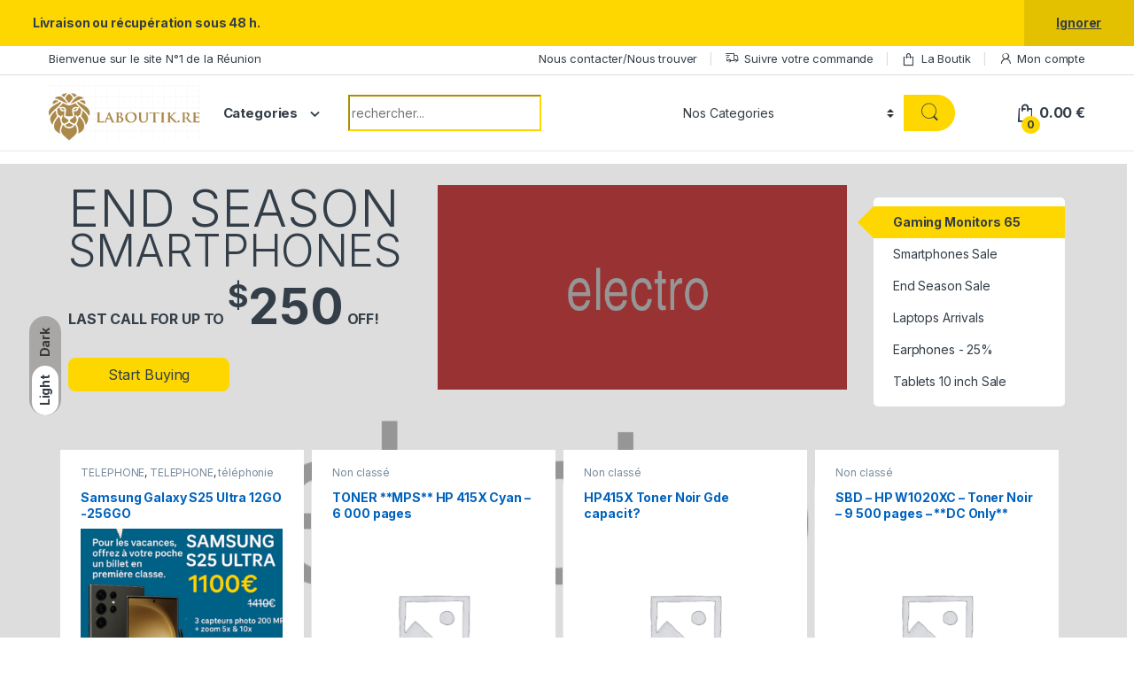

--- FILE ---
content_type: text/html; charset=UTF-8
request_url: https://laboutik.re/home-v6-vc/
body_size: 22410
content:
<!DOCTYPE html>
<html lang="fr-FR">
<head>
<meta charset="UTF-8">
<meta name="viewport" content="width=device-width, initial-scale=1">
<link rel="profile" href="http://gmpg.org/xfn/11">
<link rel="pingback" href="https://laboutik.re/xmlrpc.php">

<title>Home v6 VC &#8211; LA BOUTIK de la réunion</title>
<meta name='robots' content='max-image-preview:large' />
<script>window._wca = window._wca || [];</script>
<link rel='dns-prefetch' href='//stats.wp.com' />
<link rel='dns-prefetch' href='//fonts.googleapis.com' />
<link rel='dns-prefetch' href='//c0.wp.com' />
<link rel="alternate" type="application/rss+xml" title="LA BOUTIK de la réunion &raquo; Flux" href="https://laboutik.re/feed/" />
<link rel="alternate" type="application/rss+xml" title="LA BOUTIK de la réunion &raquo; Flux des commentaires" href="https://laboutik.re/comments/feed/" />
<script type="text/javascript">
/* <![CDATA[ */
window._wpemojiSettings = {"baseUrl":"https:\/\/s.w.org\/images\/core\/emoji\/15.0.3\/72x72\/","ext":".png","svgUrl":"https:\/\/s.w.org\/images\/core\/emoji\/15.0.3\/svg\/","svgExt":".svg","source":{"concatemoji":"https:\/\/laboutik.re\/wp-includes\/js\/wp-emoji-release.min.js?ver=e2d067d6c4de812da127ecbdeaeca180"}};
/*! This file is auto-generated */
!function(i,n){var o,s,e;function c(e){try{var t={supportTests:e,timestamp:(new Date).valueOf()};sessionStorage.setItem(o,JSON.stringify(t))}catch(e){}}function p(e,t,n){e.clearRect(0,0,e.canvas.width,e.canvas.height),e.fillText(t,0,0);var t=new Uint32Array(e.getImageData(0,0,e.canvas.width,e.canvas.height).data),r=(e.clearRect(0,0,e.canvas.width,e.canvas.height),e.fillText(n,0,0),new Uint32Array(e.getImageData(0,0,e.canvas.width,e.canvas.height).data));return t.every(function(e,t){return e===r[t]})}function u(e,t,n){switch(t){case"flag":return n(e,"\ud83c\udff3\ufe0f\u200d\u26a7\ufe0f","\ud83c\udff3\ufe0f\u200b\u26a7\ufe0f")?!1:!n(e,"\ud83c\uddfa\ud83c\uddf3","\ud83c\uddfa\u200b\ud83c\uddf3")&&!n(e,"\ud83c\udff4\udb40\udc67\udb40\udc62\udb40\udc65\udb40\udc6e\udb40\udc67\udb40\udc7f","\ud83c\udff4\u200b\udb40\udc67\u200b\udb40\udc62\u200b\udb40\udc65\u200b\udb40\udc6e\u200b\udb40\udc67\u200b\udb40\udc7f");case"emoji":return!n(e,"\ud83d\udc26\u200d\u2b1b","\ud83d\udc26\u200b\u2b1b")}return!1}function f(e,t,n){var r="undefined"!=typeof WorkerGlobalScope&&self instanceof WorkerGlobalScope?new OffscreenCanvas(300,150):i.createElement("canvas"),a=r.getContext("2d",{willReadFrequently:!0}),o=(a.textBaseline="top",a.font="600 32px Arial",{});return e.forEach(function(e){o[e]=t(a,e,n)}),o}function t(e){var t=i.createElement("script");t.src=e,t.defer=!0,i.head.appendChild(t)}"undefined"!=typeof Promise&&(o="wpEmojiSettingsSupports",s=["flag","emoji"],n.supports={everything:!0,everythingExceptFlag:!0},e=new Promise(function(e){i.addEventListener("DOMContentLoaded",e,{once:!0})}),new Promise(function(t){var n=function(){try{var e=JSON.parse(sessionStorage.getItem(o));if("object"==typeof e&&"number"==typeof e.timestamp&&(new Date).valueOf()<e.timestamp+604800&&"object"==typeof e.supportTests)return e.supportTests}catch(e){}return null}();if(!n){if("undefined"!=typeof Worker&&"undefined"!=typeof OffscreenCanvas&&"undefined"!=typeof URL&&URL.createObjectURL&&"undefined"!=typeof Blob)try{var e="postMessage("+f.toString()+"("+[JSON.stringify(s),u.toString(),p.toString()].join(",")+"));",r=new Blob([e],{type:"text/javascript"}),a=new Worker(URL.createObjectURL(r),{name:"wpTestEmojiSupports"});return void(a.onmessage=function(e){c(n=e.data),a.terminate(),t(n)})}catch(e){}c(n=f(s,u,p))}t(n)}).then(function(e){for(var t in e)n.supports[t]=e[t],n.supports.everything=n.supports.everything&&n.supports[t],"flag"!==t&&(n.supports.everythingExceptFlag=n.supports.everythingExceptFlag&&n.supports[t]);n.supports.everythingExceptFlag=n.supports.everythingExceptFlag&&!n.supports.flag,n.DOMReady=!1,n.readyCallback=function(){n.DOMReady=!0}}).then(function(){return e}).then(function(){var e;n.supports.everything||(n.readyCallback(),(e=n.source||{}).concatemoji?t(e.concatemoji):e.wpemoji&&e.twemoji&&(t(e.twemoji),t(e.wpemoji)))}))}((window,document),window._wpemojiSettings);
/* ]]> */
</script>
<style id='wp-emoji-styles-inline-css' type='text/css'>

	img.wp-smiley, img.emoji {
		display: inline !important;
		border: none !important;
		box-shadow: none !important;
		height: 1em !important;
		width: 1em !important;
		margin: 0 0.07em !important;
		vertical-align: -0.1em !important;
		background: none !important;
		padding: 0 !important;
	}
</style>
<link rel='stylesheet' id='wp-block-library-css' href='https://c0.wp.com/c/6.5.7/wp-includes/css/dist/block-library/style.min.css' type='text/css' media='all' />
<style id='wp-block-library-inline-css' type='text/css'>
.has-text-align-justify{text-align:justify;}
</style>
<link rel='stylesheet' id='mediaelement-css' href='https://c0.wp.com/c/6.5.7/wp-includes/js/mediaelement/mediaelementplayer-legacy.min.css' type='text/css' media='all' />
<link rel='stylesheet' id='wp-mediaelement-css' href='https://c0.wp.com/c/6.5.7/wp-includes/js/mediaelement/wp-mediaelement.min.css' type='text/css' media='all' />
<style id='jetpack-sharing-buttons-style-inline-css' type='text/css'>
.jetpack-sharing-buttons__services-list{display:flex;flex-direction:row;flex-wrap:wrap;gap:0;list-style-type:none;margin:5px;padding:0}.jetpack-sharing-buttons__services-list.has-small-icon-size{font-size:12px}.jetpack-sharing-buttons__services-list.has-normal-icon-size{font-size:16px}.jetpack-sharing-buttons__services-list.has-large-icon-size{font-size:24px}.jetpack-sharing-buttons__services-list.has-huge-icon-size{font-size:36px}@media print{.jetpack-sharing-buttons__services-list{display:none!important}}.editor-styles-wrapper .wp-block-jetpack-sharing-buttons{gap:0;padding-inline-start:0}ul.jetpack-sharing-buttons__services-list.has-background{padding:1.25em 2.375em}
</style>
<link rel='stylesheet' id='wpforms-gutenberg-form-selector-css' href='https://laboutik.re/wp-content/plugins/wpforms-lite/assets/css/wpforms-full.min.css?ver=1.7.4.2' type='text/css' media='all' />
<style id='classic-theme-styles-inline-css' type='text/css'>
/*! This file is auto-generated */
.wp-block-button__link{color:#fff;background-color:#32373c;border-radius:9999px;box-shadow:none;text-decoration:none;padding:calc(.667em + 2px) calc(1.333em + 2px);font-size:1.125em}.wp-block-file__button{background:#32373c;color:#fff;text-decoration:none}
</style>
<style id='global-styles-inline-css' type='text/css'>
body{--wp--preset--color--black: #000000;--wp--preset--color--cyan-bluish-gray: #abb8c3;--wp--preset--color--white: #ffffff;--wp--preset--color--pale-pink: #f78da7;--wp--preset--color--vivid-red: #cf2e2e;--wp--preset--color--luminous-vivid-orange: #ff6900;--wp--preset--color--luminous-vivid-amber: #fcb900;--wp--preset--color--light-green-cyan: #7bdcb5;--wp--preset--color--vivid-green-cyan: #00d084;--wp--preset--color--pale-cyan-blue: #8ed1fc;--wp--preset--color--vivid-cyan-blue: #0693e3;--wp--preset--color--vivid-purple: #9b51e0;--wp--preset--gradient--vivid-cyan-blue-to-vivid-purple: linear-gradient(135deg,rgba(6,147,227,1) 0%,rgb(155,81,224) 100%);--wp--preset--gradient--light-green-cyan-to-vivid-green-cyan: linear-gradient(135deg,rgb(122,220,180) 0%,rgb(0,208,130) 100%);--wp--preset--gradient--luminous-vivid-amber-to-luminous-vivid-orange: linear-gradient(135deg,rgba(252,185,0,1) 0%,rgba(255,105,0,1) 100%);--wp--preset--gradient--luminous-vivid-orange-to-vivid-red: linear-gradient(135deg,rgba(255,105,0,1) 0%,rgb(207,46,46) 100%);--wp--preset--gradient--very-light-gray-to-cyan-bluish-gray: linear-gradient(135deg,rgb(238,238,238) 0%,rgb(169,184,195) 100%);--wp--preset--gradient--cool-to-warm-spectrum: linear-gradient(135deg,rgb(74,234,220) 0%,rgb(151,120,209) 20%,rgb(207,42,186) 40%,rgb(238,44,130) 60%,rgb(251,105,98) 80%,rgb(254,248,76) 100%);--wp--preset--gradient--blush-light-purple: linear-gradient(135deg,rgb(255,206,236) 0%,rgb(152,150,240) 100%);--wp--preset--gradient--blush-bordeaux: linear-gradient(135deg,rgb(254,205,165) 0%,rgb(254,45,45) 50%,rgb(107,0,62) 100%);--wp--preset--gradient--luminous-dusk: linear-gradient(135deg,rgb(255,203,112) 0%,rgb(199,81,192) 50%,rgb(65,88,208) 100%);--wp--preset--gradient--pale-ocean: linear-gradient(135deg,rgb(255,245,203) 0%,rgb(182,227,212) 50%,rgb(51,167,181) 100%);--wp--preset--gradient--electric-grass: linear-gradient(135deg,rgb(202,248,128) 0%,rgb(113,206,126) 100%);--wp--preset--gradient--midnight: linear-gradient(135deg,rgb(2,3,129) 0%,rgb(40,116,252) 100%);--wp--preset--font-size--small: 13px;--wp--preset--font-size--medium: 20px;--wp--preset--font-size--large: 36px;--wp--preset--font-size--x-large: 42px;--wp--preset--spacing--20: 0.44rem;--wp--preset--spacing--30: 0.67rem;--wp--preset--spacing--40: 1rem;--wp--preset--spacing--50: 1.5rem;--wp--preset--spacing--60: 2.25rem;--wp--preset--spacing--70: 3.38rem;--wp--preset--spacing--80: 5.06rem;--wp--preset--shadow--natural: 6px 6px 9px rgba(0, 0, 0, 0.2);--wp--preset--shadow--deep: 12px 12px 50px rgba(0, 0, 0, 0.4);--wp--preset--shadow--sharp: 6px 6px 0px rgba(0, 0, 0, 0.2);--wp--preset--shadow--outlined: 6px 6px 0px -3px rgba(255, 255, 255, 1), 6px 6px rgba(0, 0, 0, 1);--wp--preset--shadow--crisp: 6px 6px 0px rgba(0, 0, 0, 1);}:where(.is-layout-flex){gap: 0.5em;}:where(.is-layout-grid){gap: 0.5em;}body .is-layout-flex{display: flex;}body .is-layout-flex{flex-wrap: wrap;align-items: center;}body .is-layout-flex > *{margin: 0;}body .is-layout-grid{display: grid;}body .is-layout-grid > *{margin: 0;}:where(.wp-block-columns.is-layout-flex){gap: 2em;}:where(.wp-block-columns.is-layout-grid){gap: 2em;}:where(.wp-block-post-template.is-layout-flex){gap: 1.25em;}:where(.wp-block-post-template.is-layout-grid){gap: 1.25em;}.has-black-color{color: var(--wp--preset--color--black) !important;}.has-cyan-bluish-gray-color{color: var(--wp--preset--color--cyan-bluish-gray) !important;}.has-white-color{color: var(--wp--preset--color--white) !important;}.has-pale-pink-color{color: var(--wp--preset--color--pale-pink) !important;}.has-vivid-red-color{color: var(--wp--preset--color--vivid-red) !important;}.has-luminous-vivid-orange-color{color: var(--wp--preset--color--luminous-vivid-orange) !important;}.has-luminous-vivid-amber-color{color: var(--wp--preset--color--luminous-vivid-amber) !important;}.has-light-green-cyan-color{color: var(--wp--preset--color--light-green-cyan) !important;}.has-vivid-green-cyan-color{color: var(--wp--preset--color--vivid-green-cyan) !important;}.has-pale-cyan-blue-color{color: var(--wp--preset--color--pale-cyan-blue) !important;}.has-vivid-cyan-blue-color{color: var(--wp--preset--color--vivid-cyan-blue) !important;}.has-vivid-purple-color{color: var(--wp--preset--color--vivid-purple) !important;}.has-black-background-color{background-color: var(--wp--preset--color--black) !important;}.has-cyan-bluish-gray-background-color{background-color: var(--wp--preset--color--cyan-bluish-gray) !important;}.has-white-background-color{background-color: var(--wp--preset--color--white) !important;}.has-pale-pink-background-color{background-color: var(--wp--preset--color--pale-pink) !important;}.has-vivid-red-background-color{background-color: var(--wp--preset--color--vivid-red) !important;}.has-luminous-vivid-orange-background-color{background-color: var(--wp--preset--color--luminous-vivid-orange) !important;}.has-luminous-vivid-amber-background-color{background-color: var(--wp--preset--color--luminous-vivid-amber) !important;}.has-light-green-cyan-background-color{background-color: var(--wp--preset--color--light-green-cyan) !important;}.has-vivid-green-cyan-background-color{background-color: var(--wp--preset--color--vivid-green-cyan) !important;}.has-pale-cyan-blue-background-color{background-color: var(--wp--preset--color--pale-cyan-blue) !important;}.has-vivid-cyan-blue-background-color{background-color: var(--wp--preset--color--vivid-cyan-blue) !important;}.has-vivid-purple-background-color{background-color: var(--wp--preset--color--vivid-purple) !important;}.has-black-border-color{border-color: var(--wp--preset--color--black) !important;}.has-cyan-bluish-gray-border-color{border-color: var(--wp--preset--color--cyan-bluish-gray) !important;}.has-white-border-color{border-color: var(--wp--preset--color--white) !important;}.has-pale-pink-border-color{border-color: var(--wp--preset--color--pale-pink) !important;}.has-vivid-red-border-color{border-color: var(--wp--preset--color--vivid-red) !important;}.has-luminous-vivid-orange-border-color{border-color: var(--wp--preset--color--luminous-vivid-orange) !important;}.has-luminous-vivid-amber-border-color{border-color: var(--wp--preset--color--luminous-vivid-amber) !important;}.has-light-green-cyan-border-color{border-color: var(--wp--preset--color--light-green-cyan) !important;}.has-vivid-green-cyan-border-color{border-color: var(--wp--preset--color--vivid-green-cyan) !important;}.has-pale-cyan-blue-border-color{border-color: var(--wp--preset--color--pale-cyan-blue) !important;}.has-vivid-cyan-blue-border-color{border-color: var(--wp--preset--color--vivid-cyan-blue) !important;}.has-vivid-purple-border-color{border-color: var(--wp--preset--color--vivid-purple) !important;}.has-vivid-cyan-blue-to-vivid-purple-gradient-background{background: var(--wp--preset--gradient--vivid-cyan-blue-to-vivid-purple) !important;}.has-light-green-cyan-to-vivid-green-cyan-gradient-background{background: var(--wp--preset--gradient--light-green-cyan-to-vivid-green-cyan) !important;}.has-luminous-vivid-amber-to-luminous-vivid-orange-gradient-background{background: var(--wp--preset--gradient--luminous-vivid-amber-to-luminous-vivid-orange) !important;}.has-luminous-vivid-orange-to-vivid-red-gradient-background{background: var(--wp--preset--gradient--luminous-vivid-orange-to-vivid-red) !important;}.has-very-light-gray-to-cyan-bluish-gray-gradient-background{background: var(--wp--preset--gradient--very-light-gray-to-cyan-bluish-gray) !important;}.has-cool-to-warm-spectrum-gradient-background{background: var(--wp--preset--gradient--cool-to-warm-spectrum) !important;}.has-blush-light-purple-gradient-background{background: var(--wp--preset--gradient--blush-light-purple) !important;}.has-blush-bordeaux-gradient-background{background: var(--wp--preset--gradient--blush-bordeaux) !important;}.has-luminous-dusk-gradient-background{background: var(--wp--preset--gradient--luminous-dusk) !important;}.has-pale-ocean-gradient-background{background: var(--wp--preset--gradient--pale-ocean) !important;}.has-electric-grass-gradient-background{background: var(--wp--preset--gradient--electric-grass) !important;}.has-midnight-gradient-background{background: var(--wp--preset--gradient--midnight) !important;}.has-small-font-size{font-size: var(--wp--preset--font-size--small) !important;}.has-medium-font-size{font-size: var(--wp--preset--font-size--medium) !important;}.has-large-font-size{font-size: var(--wp--preset--font-size--large) !important;}.has-x-large-font-size{font-size: var(--wp--preset--font-size--x-large) !important;}
.wp-block-navigation a:where(:not(.wp-element-button)){color: inherit;}
:where(.wp-block-post-template.is-layout-flex){gap: 1.25em;}:where(.wp-block-post-template.is-layout-grid){gap: 1.25em;}
:where(.wp-block-columns.is-layout-flex){gap: 2em;}:where(.wp-block-columns.is-layout-grid){gap: 2em;}
.wp-block-pullquote{font-size: 1.5em;line-height: 1.6;}
</style>
<link rel='stylesheet' id='mas-wc-brands-style-css' href='https://laboutik.re/wp-content/plugins/mas-woocommerce-brands/assets/css/style.css?ver=1.0.9' type='text/css' media='all' />
<style id='woocommerce-inline-inline-css' type='text/css'>
.woocommerce form .form-row .required { visibility: visible; }
</style>
<link rel='stylesheet' id='wpfront-notification-bar-css' href='https://laboutik.re/wp-content/plugins/wpfront-notification-bar/css/wpfront-notification-bar.min.css?ver=3.5.1.05102' type='text/css' media='all' />
<link rel='stylesheet' id='electro-fonts-css' href='https://fonts.googleapis.com/css2?family=Inter:wght@300;400;600;700&#038;display=swap' type='text/css' media='all' />
<link rel='stylesheet' id='font-electro-css' href='https://laboutik.re/wp-content/themes/electro/assets/css/font-electro.css?ver=3.0.7' type='text/css' media='all' />
<link rel='stylesheet' id='fontawesome-css' href='https://laboutik.re/wp-content/themes/electro/assets/vendor/fontawesome/css/all.min.css?ver=3.0.7' type='text/css' media='all' />
<link rel='stylesheet' id='animate-css-css' href='https://laboutik.re/wp-content/themes/electro/assets/vendor/animate.css/animate.min.css?ver=3.0.7' type='text/css' media='all' />
<link rel='stylesheet' id='electro-style-css' href='https://laboutik.re/wp-content/themes/electro/style.min.css?ver=3.0.7' type='text/css' media='all' />
<link rel='stylesheet' id='electro-color-css' href='https://laboutik.re/wp-content/themes/electro/assets/css/colors/yellow.min.css?ver=3.0.7' type='text/css' media='all' />
<link rel='stylesheet' id='js_composer_front-css' href='https://laboutik.re/wp-content/plugins/js_composer/assets/css/js_composer.min.css?ver=6.7.0' type='text/css' media='all' />
<link rel='stylesheet' id='jetpack_css-css' href='https://c0.wp.com/p/jetpack/13.4.4/css/jetpack.css' type='text/css' media='all' />
<script type="text/javascript" src="https://c0.wp.com/c/6.5.7/wp-includes/js/jquery/jquery.min.js" id="jquery-core-js"></script>
<script type="text/javascript" src="https://c0.wp.com/c/6.5.7/wp-includes/js/jquery/jquery-migrate.min.js" id="jquery-migrate-js"></script>
<script type="text/javascript" src="https://c0.wp.com/p/woocommerce/8.8.6/assets/js/jquery-blockui/jquery.blockUI.min.js" id="jquery-blockui-js" data-wp-strategy="defer"></script>
<script type="text/javascript" id="wc-add-to-cart-js-extra">
/* <![CDATA[ */
var wc_add_to_cart_params = {"ajax_url":"\/wp-admin\/admin-ajax.php","wc_ajax_url":"\/?wc-ajax=%%endpoint%%","i18n_view_cart":"Voir le panier","cart_url":"https:\/\/laboutik.re\/cart\/","is_cart":"","cart_redirect_after_add":"no"};
/* ]]> */
</script>
<script type="text/javascript" src="https://c0.wp.com/p/woocommerce/8.8.6/assets/js/frontend/add-to-cart.min.js" id="wc-add-to-cart-js" data-wp-strategy="defer"></script>
<script type="text/javascript" src="https://c0.wp.com/p/woocommerce/8.8.6/assets/js/js-cookie/js.cookie.min.js" id="js-cookie-js" defer="defer" data-wp-strategy="defer"></script>
<script type="text/javascript" id="woocommerce-js-extra">
/* <![CDATA[ */
var woocommerce_params = {"ajax_url":"\/wp-admin\/admin-ajax.php","wc_ajax_url":"\/?wc-ajax=%%endpoint%%"};
/* ]]> */
</script>
<script type="text/javascript" src="https://c0.wp.com/p/woocommerce/8.8.6/assets/js/frontend/woocommerce.min.js" id="woocommerce-js" defer="defer" data-wp-strategy="defer"></script>
<script type="text/javascript" src="https://laboutik.re/wp-content/plugins/js_composer/assets/js/vendors/woocommerce-add-to-cart.js?ver=6.7.0" id="vc_woocommerce-add-to-cart-js-js"></script>
<script type="text/javascript" id="kk-script-js-extra">
/* <![CDATA[ */
var fetchCartItems = {"ajax_url":"https:\/\/laboutik.re\/wp-admin\/admin-ajax.php","action":"kk_wc_fetchcartitems","nonce":"8cdafefb36","currency":"EUR"};
/* ]]> */
</script>
<script type="text/javascript" src="https://laboutik.re/wp-content/plugins/kliken-marketing-for-google/assets/kk-script.js?ver=e2d067d6c4de812da127ecbdeaeca180" id="kk-script-js"></script>
<script type="text/javascript" src="https://laboutik.re/wp-content/plugins/wpfront-notification-bar/js/wpfront-notification-bar.min.js?ver=3.5.1.05102" id="wpfront-notification-bar-js"></script>
<script type="text/javascript" src="https://stats.wp.com/s-202604.js" id="woocommerce-analytics-js" defer="defer" data-wp-strategy="defer"></script>
<link rel="https://api.w.org/" href="https://laboutik.re/wp-json/" /><link rel="alternate" type="application/json" href="https://laboutik.re/wp-json/wp/v2/pages/5157" /><link rel="EditURI" type="application/rsd+xml" title="RSD" href="https://laboutik.re/xmlrpc.php?rsd" />

<link rel="canonical" href="https://laboutik.re/home-v6-vc/" />
<link rel='shortlink' href='https://laboutik.re/?p=5157' />
<link rel="alternate" type="application/json+oembed" href="https://laboutik.re/wp-json/oembed/1.0/embed?url=https%3A%2F%2Flaboutik.re%2Fhome-v6-vc%2F" />
<link rel="alternate" type="text/xml+oembed" href="https://laboutik.re/wp-json/oembed/1.0/embed?url=https%3A%2F%2Flaboutik.re%2Fhome-v6-vc%2F&#038;format=xml" />
<meta name="generator" content="Redux 4.4.16" />	<style>img#wpstats{display:none}</style>
			<noscript><style>.woocommerce-product-gallery{ opacity: 1 !important; }</style></noscript>
	<meta name="generator" content="Powered by WPBakery Page Builder - drag and drop page builder for WordPress."/>
<meta name="generator" content="Powered by Slider Revolution 6.5.6 - responsive, Mobile-Friendly Slider Plugin for WordPress with comfortable drag and drop interface." />
<link rel="icon" href="https://laboutik.re/wp-content/uploads/2020/05/icone-B-100x100.png" sizes="32x32" />
<link rel="icon" href="https://laboutik.re/wp-content/uploads/2020/05/icone-B.png" sizes="192x192" />
<link rel="apple-touch-icon" href="https://laboutik.re/wp-content/uploads/2020/05/icone-B.png" />
<meta name="msapplication-TileImage" content="https://laboutik.re/wp-content/uploads/2020/05/icone-B.png" />
<script type="text/javascript">function setREVStartSize(e){
			//window.requestAnimationFrame(function() {				 
				window.RSIW = window.RSIW===undefined ? window.innerWidth : window.RSIW;	
				window.RSIH = window.RSIH===undefined ? window.innerHeight : window.RSIH;	
				try {								
					var pw = document.getElementById(e.c).parentNode.offsetWidth,
						newh;
					pw = pw===0 || isNaN(pw) ? window.RSIW : pw;
					e.tabw = e.tabw===undefined ? 0 : parseInt(e.tabw);
					e.thumbw = e.thumbw===undefined ? 0 : parseInt(e.thumbw);
					e.tabh = e.tabh===undefined ? 0 : parseInt(e.tabh);
					e.thumbh = e.thumbh===undefined ? 0 : parseInt(e.thumbh);
					e.tabhide = e.tabhide===undefined ? 0 : parseInt(e.tabhide);
					e.thumbhide = e.thumbhide===undefined ? 0 : parseInt(e.thumbhide);
					e.mh = e.mh===undefined || e.mh=="" || e.mh==="auto" ? 0 : parseInt(e.mh,0);		
					if(e.layout==="fullscreen" || e.l==="fullscreen") 						
						newh = Math.max(e.mh,window.RSIH);					
					else{					
						e.gw = Array.isArray(e.gw) ? e.gw : [e.gw];
						for (var i in e.rl) if (e.gw[i]===undefined || e.gw[i]===0) e.gw[i] = e.gw[i-1];					
						e.gh = e.el===undefined || e.el==="" || (Array.isArray(e.el) && e.el.length==0)? e.gh : e.el;
						e.gh = Array.isArray(e.gh) ? e.gh : [e.gh];
						for (var i in e.rl) if (e.gh[i]===undefined || e.gh[i]===0) e.gh[i] = e.gh[i-1];
											
						var nl = new Array(e.rl.length),
							ix = 0,						
							sl;					
						e.tabw = e.tabhide>=pw ? 0 : e.tabw;
						e.thumbw = e.thumbhide>=pw ? 0 : e.thumbw;
						e.tabh = e.tabhide>=pw ? 0 : e.tabh;
						e.thumbh = e.thumbhide>=pw ? 0 : e.thumbh;					
						for (var i in e.rl) nl[i] = e.rl[i]<window.RSIW ? 0 : e.rl[i];
						sl = nl[0];									
						for (var i in nl) if (sl>nl[i] && nl[i]>0) { sl = nl[i]; ix=i;}															
						var m = pw>(e.gw[ix]+e.tabw+e.thumbw) ? 1 : (pw-(e.tabw+e.thumbw)) / (e.gw[ix]);					
						newh =  (e.gh[ix] * m) + (e.tabh + e.thumbh);
					}
					var el = document.getElementById(e.c);
					if (el!==null && el) el.style.height = newh+"px";					
					el = document.getElementById(e.c+"_wrapper");
					if (el!==null && el) {
						el.style.height = newh+"px";
						el.style.display = "block";
					}
				} catch(e){
					console.log("Failure at Presize of Slider:" + e)
				}					   
			//});
		  };</script>
<style type="text/css" data-type="vc_shortcodes-custom-css">.vc_custom_1562742768553{padding-right: 0px !important;padding-left: 0px !important;}.vc_custom_1562742776712{padding-right: 0px !important;padding-left: 0px !important;}.vc_custom_1562742785522{padding-right: 0px !important;padding-left: 0px !important;}.vc_custom_1562742796130{padding-right: 0px !important;padding-left: 0px !important;}</style><noscript><style> .wpb_animate_when_almost_visible { opacity: 1; }</style></noscript></head>

<body class="page-template page-template-template-homepage-v6 page-template-template-homepage-v6-php page page-id-5157 theme-electro woocommerce-demo-store woocommerce-no-js sticky-single-add-to-cart-mobile wpb-js-composer js-comp-ver-6.7.0 vc_responsive">
                    <style type="text/css">
                #wpfront-notification-bar, #wpfront-notification-bar-editor            {
            background: #888888;
            background: -moz-linear-gradient(top, #888888 0%, #000000 100%);
            background: -webkit-gradient(linear, left top, left bottom, color-stop(0%,#888888), color-stop(100%,#000000));
            background: -webkit-linear-gradient(top, #888888 0%,#000000 100%);
            background: -o-linear-gradient(top, #888888 0%,#000000 100%);
            background: -ms-linear-gradient(top, #888888 0%,#000000 100%);
            background: linear-gradient(to bottom, #888888 0%, #000000 100%);
            filter: progid:DXImageTransform.Microsoft.gradient( startColorstr='#888888', endColorstr='#000000',GradientType=0 );
            background-repeat: no-repeat;
                        }
            #wpfront-notification-bar div.wpfront-message, #wpfront-notification-bar-editor.wpfront-message            {
            color: #ffffff;
                        }
            #wpfront-notification-bar a.wpfront-button, #wpfront-notification-bar-editor a.wpfront-button            {
            background: #00b7ea;
            background: -moz-linear-gradient(top, #00b7ea 0%, #009ec3 100%);
            background: -webkit-gradient(linear, left top, left bottom, color-stop(0%,#00b7ea), color-stop(100%,#009ec3));
            background: -webkit-linear-gradient(top, #00b7ea 0%,#009ec3 100%);
            background: -o-linear-gradient(top, #00b7ea 0%,#009ec3 100%);
            background: -ms-linear-gradient(top, #00b7ea 0%,#009ec3 100%);
            background: linear-gradient(to bottom, #00b7ea 0%, #009ec3 100%);
            filter: progid:DXImageTransform.Microsoft.gradient( startColorstr='#00b7ea', endColorstr='#009ec3',GradientType=0 );

            background-repeat: no-repeat;
            color: #ffffff;
            }
            #wpfront-notification-bar-open-button            {
            background-color: #00b7ea;
            right: 10px;
                        }
            #wpfront-notification-bar-open-button.top                {
                background-image: url(https://laboutik.re/wp-content/plugins/wpfront-notification-bar/images/arrow_down.png);
                }

                #wpfront-notification-bar-open-button.bottom                {
                background-image: url(https://laboutik.re/wp-content/plugins/wpfront-notification-bar/images/arrow_up.png);
                }
                #wpfront-notification-bar-table, .wpfront-notification-bar tbody, .wpfront-notification-bar tr            {
                        }
            #wpfront-notification-bar div.wpfront-close            {
            border: 1px solid #555555;
            background-color: #555555;
            color: #000000;
            }
            #wpfront-notification-bar div.wpfront-close:hover            {
            border: 1px solid #aaaaaa;
            background-color: #aaaaaa;
            }
             #wpfront-notification-bar-spacer { display:block; }                </style>
                            <div id="wpfront-notification-bar-spacer" class="wpfront-notification-bar-spacer  wpfront-fixed-position hidden">
                <div id="wpfront-notification-bar-open-button" aria-label="reopen" role="button" class="wpfront-notification-bar-open-button hidden top wpfront-bottom-shadow"></div>
                <div id="wpfront-notification-bar" class="wpfront-notification-bar wpfront-fixed wpfront-fixed-position top wpfront-bottom-shadow ">
                                         
                            <table id="wpfront-notification-bar-table" border="0" cellspacing="0" cellpadding="0" role="presentation">                        
                                <tr>
                                    <td>
                                     
                                    <div class="wpfront-message wpfront-div">
                                        Un Père ULTRA exceptionnel mérite le meilleur.Offrez-lui la puissance et l'élégance du Samsung Galaxy S25 Ultra à prix réduit.
                                    </div>
                                                                                                       
                                    </td>
                                </tr>              
                            </table>
                            
                                    </div>
            </div>
            
            <script type="text/javascript">
                function __load_wpfront_notification_bar() {
                    if (typeof wpfront_notification_bar === "function") {
                        wpfront_notification_bar({"position":1,"height":50,"fixed_position":true,"animate_delay":30,"close_button":false,"button_action_close_bar":false,"auto_close_after":0,"display_after":1,"is_admin_bar_showing":false,"display_open_button":false,"keep_closed":false,"keep_closed_for":0,"position_offset":0,"display_scroll":true,"display_scroll_offset":100,"keep_closed_cookie":"wpfront-notification-bar-keep-closed","log":false,"id_suffix":"","log_prefix":"[WPFront Notification Bar]","theme_sticky_selector":"","set_max_views":false,"max_views":0,"max_views_for":0,"max_views_cookie":"wpfront-notification-bar-max-views"});
                    } else {
                                    setTimeout(__load_wpfront_notification_bar, 100);
                    }
                }
                __load_wpfront_notification_bar();
            </script>
            <div class="electro-mode-switcher">
            <a class="data-block electro-mode-switcher-item dark" href="#dark" data-mode="dark">
                <span class="d-block electro-mode-switcher-item-state">Dark</span>
            </a>
            <a class="d-block electro-mode-switcher-item light" href="#light" data-mode="light">
                <span class="d-block electro-mode-switcher-item-state">Light</span>
            </a>
        </div><div class="off-canvas-wrapper w-100 position-relative">
<div id="page" class="hfeed site">
            <a class="skip-link screen-reader-text visually-hidden" href="#site-navigation">Skip to navigation</a>
        <a class="skip-link screen-reader-text visually-hidden" href="#content">Skip to content</a>
        
        
        <div class="top-bar hidden-lg-down d-none d-xl-block">
            <div class="container clearfix">
            <ul id="menu-top-bar-left" class="nav nav-inline float-start electro-animate-dropdown flip"><li id="menu-item-3233" class="menu-item menu-item-type-custom menu-item-object-custom menu-item-3233"><a title="Bienvenue sur le site N°1 de la Réunion" href="#">Bienvenue sur le site N°1 de la Réunion</a></li>
</ul><ul id="menu-top-bar-right" class="nav nav-inline float-end electro-animate-dropdown flip"><li id="menu-item-13669" class="menu-item menu-item-type-post_type menu-item-object-page menu-item-13669"><a title="Nous contacter/Nous trouver" href="https://laboutik.re/contact-v1/">Nous contacter/Nous trouver</a></li>
<li id="menu-item-4105" class="menu-item menu-item-type-post_type menu-item-object-page menu-item-4105"><a title="Suivre votre commande" href="https://laboutik.re/track-your-order/"><i class="ec ec-transport"></i>Suivre votre commande</a></li>
<li id="menu-item-4099" class="menu-item menu-item-type-post_type menu-item-object-page menu-item-4099"><a title="La Boutik" href="https://laboutik.re/shop/"><i class="ec ec-shopping-bag"></i>La Boutik</a></li>
<li id="menu-item-4100" class="menu-item menu-item-type-post_type menu-item-object-page menu-item-4100"><a title="Mon compte" href="https://laboutik.re/my-account/"><i class="ec ec-user"></i>Mon compte</a></li>
</ul>            </div>
        </div><!-- /.top-bar -->

        
    
    <header id="masthead" class="site-header stick-this header-v6">
        <div class="container hidden-lg-down d-none d-xl-block">
            <div class="masthead row align-items-center"><div class="header-logo-area d-flex justify-content-between align-items-center">			<div class="header-site-branding">
				<a href="https://laboutik.re/" class="header-logo-link">
					<img src="https://laboutik.re/wp-content/uploads/2020/05/logo-lion.png" alt="LA BOUTIK de la réunion" class="img-header-logo" width="1059" height="390" />
				</a>
			</div>
					<div class="departments-menu-v2">
			<div class="dropdown 
			">
				<a href="#" class="departments-menu-v2-title" 
									data-bs-toggle="dropdown">
					<span>Categories<i class="departments-menu-v2-icon ec ec-arrow-down-search"></i></span>
				</a>
							</div>
		</div>
		</div>
<form class="navbar-search col" method="get" action="https://laboutik.re/" autocomplete="off">
	<label class="sr-only screen-reader-text visually-hidden" for="search">Search for:</label>
	<div class="input-group">
		<div class="input-search-field">
			<input type="text" id="search" class="form-control search-field product-search-field" dir="ltr" value="" name="s" placeholder="rechercher..." autocomplete="off" />
		</div>
				<div class="input-group-addon search-categories d-flex">
			<select  name='product_cat' id='electro_header_search_categories_dropdown' class='postform resizeselect'>
	<option value='0' selected='selected'>Nos Categories</option>
	<option class="level-0" value="non-classe">Non classé</option>
	<option class="level-0" value="papier-bureau">papier &amp; bureau</option>
	<option class="level-1" value="papiers">&nbsp;&nbsp;&nbsp;PAPIERS</option>
	<option class="level-1" value="courrier">&nbsp;&nbsp;&nbsp;COURRIER</option>
	<option class="level-1" value="cahier">&nbsp;&nbsp;&nbsp;CAHIER</option>
	<option class="level-1" value="carnets">&nbsp;&nbsp;&nbsp;CARNETS</option>
	<option class="level-1" value="blocs">&nbsp;&nbsp;&nbsp;BLOCS</option>
	<option class="level-1" value="bloc-note">&nbsp;&nbsp;&nbsp;BLOC NOTE</option>
	<option class="level-1" value="agenda">&nbsp;&nbsp;&nbsp;AGENDA</option>
	<option class="level-1" value="classeurs">&nbsp;&nbsp;&nbsp;CLASSEURS</option>
	<option class="level-1" value="feuillets">&nbsp;&nbsp;&nbsp;FEUILLETS</option>
	<option class="level-1" value="intercalaires">&nbsp;&nbsp;&nbsp;INTERCALAIRES</option>
	<option class="level-1" value="pochettes-et-etuis">&nbsp;&nbsp;&nbsp;POCHETTES ET ETUIS</option>
	<option class="level-1" value="protege-document">&nbsp;&nbsp;&nbsp;PROTEGE DOCUMENT</option>
	<option class="level-1" value="chemises">&nbsp;&nbsp;&nbsp;CHEMISES</option>
	<option class="level-1" value="archivage">&nbsp;&nbsp;&nbsp;ARCHIVAGE</option>
	<option class="level-1" value="trieur-parapheurs">&nbsp;&nbsp;&nbsp;TRIEUR PARAPHEURS</option>
	<option class="level-1" value="agrafes">&nbsp;&nbsp;&nbsp;AGRAFES</option>
	<option class="level-1" value="perforateur">&nbsp;&nbsp;&nbsp;PERFORATEUR</option>
	<option class="level-1" value="colle">&nbsp;&nbsp;&nbsp;COLLE</option>
	<option class="level-1" value="adhesif-devidoir">&nbsp;&nbsp;&nbsp;ADHESIF DEVIDOIR</option>
	<option class="level-1" value="ciseaux-cutter">&nbsp;&nbsp;&nbsp;CISEAUX CUTTER</option>
	<option class="level-1" value="taille-crayon">&nbsp;&nbsp;&nbsp;TAILLE CRAYON</option>
	<option class="level-1" value="tracer-mesurer">&nbsp;&nbsp;&nbsp;TRACER MESURER</option>
	<option class="level-1" value="accessoire-badge">&nbsp;&nbsp;&nbsp;ACCESSOIRE BADGE</option>
	<option class="level-1" value="accessoire-dateur">&nbsp;&nbsp;&nbsp;ACCESSOIRE DATEUR</option>
	<option class="level-1" value="accessoire-tableau">&nbsp;&nbsp;&nbsp;ACCESSOIRE TABLEAU</option>
	<option class="level-1" value="planning">&nbsp;&nbsp;&nbsp;PLANNING</option>
	<option class="level-1" value="accessoire-bureau">&nbsp;&nbsp;&nbsp;ACCESSOIRE BUREAU</option>
	<option class="level-1" value="calculatrice">&nbsp;&nbsp;&nbsp;CALCULATRICE</option>
	<option class="level-1" value="piles">&nbsp;&nbsp;&nbsp;PILES</option>
	<option class="level-1" value="plastification">&nbsp;&nbsp;&nbsp;PLASTIFICATION</option>
	<option class="level-1" value="etiquetage">&nbsp;&nbsp;&nbsp;ETIQUETAGE</option>
	<option class="level-1" value="destructeur">&nbsp;&nbsp;&nbsp;DESTRUCTEUR</option>
	<option class="level-1" value="accessoire-dessin">&nbsp;&nbsp;&nbsp;ACCESSOIRE DESSIN</option>
	<option class="level-0" value="informatique">informatique</option>
	<option class="level-1" value="support-amovible">&nbsp;&nbsp;&nbsp;SUPPORT AMOVIBLE</option>
	<option class="level-1" value="nettoyant-informatique">&nbsp;&nbsp;&nbsp;NETTOYANT INFORMATIQUE</option>
	<option class="level-1" value="tapis-souris">&nbsp;&nbsp;&nbsp;TAPIS SOURIS</option>
	<option class="level-1" value="adaptateur-usb">&nbsp;&nbsp;&nbsp;ADAPTATEUR USB</option>
	<option class="level-1" value="alimentation">&nbsp;&nbsp;&nbsp;ALIMENTATION</option>
	<option class="level-1" value="boitier-pc">&nbsp;&nbsp;&nbsp;BOITIER PC</option>
	<option class="level-1" value="boitier-disque-dur">&nbsp;&nbsp;&nbsp;BOITIER DISQUE DUR</option>
	<option class="level-1" value="station-d-accueil">&nbsp;&nbsp;&nbsp;STATION D ACCUEIL</option>
	<option class="level-1" value="adaptateur">&nbsp;&nbsp;&nbsp;ADAPTATEUR</option>
	<option class="level-1" value="connectique">&nbsp;&nbsp;&nbsp;CONNECTIQUE</option>
	<option class="level-1" value="consommables">&nbsp;&nbsp;&nbsp;CONSOMMABLES</option>
	<option class="level-1" value="cle-usb-carte-sd">&nbsp;&nbsp;&nbsp;CLE USB CARTE SD</option>
	<option class="level-1" value="cd-dvd">&nbsp;&nbsp;&nbsp;CD DVD</option>
	<option class="level-1" value="clavier-pack">&nbsp;&nbsp;&nbsp;CLAVIER &amp; PACK</option>
	<option class="level-1" value="carte-mere">&nbsp;&nbsp;&nbsp;CARTE MERE</option>
	<option class="level-1" value="encre-toner">&nbsp;&nbsp;&nbsp;ENCRE &amp; TONER</option>
	<option class="level-1" value="carte-video">&nbsp;&nbsp;&nbsp;CARTE VIDEO</option>
	<option class="level-1" value="disque-dur">&nbsp;&nbsp;&nbsp;DISQUE DUR</option>
	<option class="level-1" value="ecran">&nbsp;&nbsp;&nbsp;ECRAN</option>
	<option class="level-1" value="siege-gaming">&nbsp;&nbsp;&nbsp;SIEGE GAMING</option>
	<option class="level-1" value="haut-parleur">&nbsp;&nbsp;&nbsp;HAUT PARLEUR</option>
	<option class="level-1" value="imprimante">&nbsp;&nbsp;&nbsp;IMPRIMANTE</option>
	<option class="level-1" value="drone">&nbsp;&nbsp;&nbsp;DRONE</option>
	<option class="level-1" value="memoir">&nbsp;&nbsp;&nbsp;MEMOIRE</option>
	<option class="level-1" value="onduleur">&nbsp;&nbsp;&nbsp;ONDULEUR</option>
	<option class="level-1" value="gaming">&nbsp;&nbsp;&nbsp;GAMING</option>
	<option class="level-1" value="tablette">&nbsp;&nbsp;&nbsp;TABLETTE</option>
	<option class="level-1" value="processeur">&nbsp;&nbsp;&nbsp;PROCESSEUR</option>
	<option class="level-1" value="powerbank">&nbsp;&nbsp;&nbsp;POWERBANK</option>
	<option class="level-1" value="reseau">&nbsp;&nbsp;&nbsp;RESEAU</option>
	<option class="level-1" value="sacoche">&nbsp;&nbsp;&nbsp;SACOCHE</option>
	<option class="level-1" value="souris">&nbsp;&nbsp;&nbsp;SOURIS</option>
	<option class="level-0" value="electromenager">electromenager</option>
	<option class="level-1" value="eclairage">&nbsp;&nbsp;&nbsp;ECLAIRAGE</option>
	<option class="level-1" value="micro-onde">&nbsp;&nbsp;&nbsp;MICRO ONDE</option>
	<option class="level-1" value="cafe">&nbsp;&nbsp;&nbsp;CAFE</option>
	<option class="level-1" value="aspirateur">&nbsp;&nbsp;&nbsp;ASPIRATEUR</option>
	<option class="level-1" value="balance">&nbsp;&nbsp;&nbsp;BALANCE</option>
	<option class="level-1" value="forme-et-beaute">&nbsp;&nbsp;&nbsp;FORME ET BEAUTE</option>
	<option class="level-1" value="grille">&nbsp;&nbsp;&nbsp;GRILLE</option>
	<option class="level-1" value="chauffage">&nbsp;&nbsp;&nbsp;CHAUFFAGE</option>
	<option class="level-1" value="deshumidificateur">&nbsp;&nbsp;&nbsp;DESHUMIDIFICATEUR</option>
	<option class="level-1" value="cuiseur">&nbsp;&nbsp;&nbsp;CUISEUR</option>
	<option class="level-1" value="barbecue">&nbsp;&nbsp;&nbsp;BARBECUE</option>
	<option class="level-1" value="crepiere">&nbsp;&nbsp;&nbsp;CREPIERE</option>
	<option class="level-1" value="friteuse">&nbsp;&nbsp;&nbsp;FRITEUSE</option>
	<option class="level-1" value="gauffrier">&nbsp;&nbsp;&nbsp;GAUFFRIER</option>
	<option class="level-1" value="hot-dog">&nbsp;&nbsp;&nbsp;HOT DOG</option>
	<option class="level-1" value="plaque-cuisson">&nbsp;&nbsp;&nbsp;PLAQUE CUISSON</option>
	<option class="level-1" value="raclette">&nbsp;&nbsp;&nbsp;RACLETTE</option>
	<option class="level-1" value="plancha">&nbsp;&nbsp;&nbsp;PLANCHA</option>
	<option class="level-1" value="yaourtiere">&nbsp;&nbsp;&nbsp;YAOURTIERE</option>
	<option class="level-1" value="robot">&nbsp;&nbsp;&nbsp;ROBOT</option>
	<option class="level-1" value="fer-vapeur">&nbsp;&nbsp;&nbsp;FER VAPEUR</option>
	<option class="level-1" value="ventilaeur">&nbsp;&nbsp;&nbsp;VENTILAEUR</option>
	<option class="level-1" value="preparation-culinaire">&nbsp;&nbsp;&nbsp;PREPARATION CULINAIRE</option>
	<option class="level-0" value="image-son">image &amp; son</option>
	<option class="level-1" value="autoradio-et-accessoires">&nbsp;&nbsp;&nbsp;AUTORADIO ET ACCESSOIRES</option>
	<option class="level-1" value="camera">&nbsp;&nbsp;&nbsp;CAMERA</option>
	<option class="level-1" value="casque">&nbsp;&nbsp;&nbsp;CASQUE</option>
	<option class="level-1" value="barre-de-son">&nbsp;&nbsp;&nbsp;BARRE DE SON</option>
	<option class="level-1" value="jeux">&nbsp;&nbsp;&nbsp;JEUX</option>
	<option class="level-1" value="tnt">&nbsp;&nbsp;&nbsp;TNT</option>
	<option class="level-1" value="radio">&nbsp;&nbsp;&nbsp;RADIO</option>
	<option class="level-1" value="micro">&nbsp;&nbsp;&nbsp;MICRO</option>
	<option class="level-1" value="tv">&nbsp;&nbsp;&nbsp;TV</option>
	<option class="level-1" value="videoprojecteur">&nbsp;&nbsp;&nbsp;VIDEOPROJECTEUR</option>
	<option class="level-0" value="parapharmacie">parapharmacie</option>
	<option class="level-1" value="change-bebe">&nbsp;&nbsp;&nbsp;CHANGE BEBE</option>
	<option class="level-1" value="savon">&nbsp;&nbsp;&nbsp;SAVON</option>
	<option class="level-1" value="creme">&nbsp;&nbsp;&nbsp;CREME</option>
	<option class="level-0" value="telephonie">téléphonie</option>
	<option class="level-1" value="housse">&nbsp;&nbsp;&nbsp;HOUSSE</option>
	<option class="level-1" value="verre-trempe">&nbsp;&nbsp;&nbsp;VERRE TREMPE</option>
	<option class="level-1" value="telephone">&nbsp;&nbsp;&nbsp;TELEPHONE</option>
	<option class="level-0" value="univ-maison">univers de la maison</option>
	<option class="level-1" value="hygiene-entretien">&nbsp;&nbsp;&nbsp;HYGIENE ENTRETIEN</option>
	<option class="level-1" value="prise">&nbsp;&nbsp;&nbsp;PRISE</option>
	<option class="level-0" value="pc">PC</option>
	<option class="level-0" value="nas">NAS</option>
	<option class="level-0" value="kvm">KVM</option>
	<option class="level-0" value="douchette">DOUCHETTE</option>
	<option class="level-0" value="logiciels">LOGICIELS</option>
	<option class="level-0" value="montre">MONTRE</option>
	<option class="level-0" value="portable">PORTABLE</option>
	<option class="level-0" value="dalle">DALLE</option>
	<option class="level-0" value="nettoyant">NETTOYANT</option>
	<option class="level-0" value="accessoires-informatique">ACCESSOIRES INFORMATIQUE</option>
	<option class="level-0" value="alimentation-2">ALIMENTATION</option>
	<option class="level-0" value="telephone-2">TELEPHONE</option>
	<option class="level-0" value="appareils-photo">APPAREILS PHOTO</option>
	<option class="level-0" value="nuc">NUC</option>
	<option class="level-0" value="boitier-disque-dur-2">BOITIER DISQUE DUR</option>
	<option class="level-0" value="boitier-pc-2">BOITIER PC</option>
	<option class="level-0" value="cafe-2">CAFE</option>
	<option class="level-0" value="camera-2">CAMERA</option>
	<option class="level-0" value="carte-video-2">CARTE VIDEO</option>
	<option class="level-0" value="carte-reseau">CARTE RESEAU</option>
	<option class="level-0" value="carte-mere-2">CARTE MERE</option>
	<option class="level-0" value="casque-2">CASQUE</option>
	<option class="level-0" value="clavier-pack-2">CLAVIER &amp; PACK</option>
	<option class="level-0" value="cle-usb-carte-sd-2">CLE USB CARTE SD</option>
	<option class="level-0" value="connectique-2">CONNECTIQUE</option>
	<option class="level-0" value="consommables-2">CONSOMMABLES</option>
	<option class="level-0" value="disque-dur-2">DISQUE DUR</option>
	<option class="level-0" value="drone-2">DRONE</option>
	<option class="level-0" value="ecran-2">ECRAN</option>
	<option class="level-0" value="haut-parleur-2">HAUT PARLEUR</option>
	<option class="level-0" value="sacoche-2">SACOCHE</option>
	<option class="level-0" value="hub-routeur">HUB ROUTEUR</option>
	<option class="level-0" value="imprimante-2">IMPRIMANTE</option>
	<option class="level-0" value="cd-dvd-2">CD DVD</option>
	<option class="level-0" value="mmoire">M?MOIRE</option>
	<option class="level-0" value="onduleur-2">ONDULEUR</option>
	<option class="level-0" value="papiers-2">PAPIERS</option>
	<option class="level-0" value="pc-pro">PC PRO</option>
	<option class="level-0" value="reseau-2">RESEAU</option>
	<option class="level-0" value="processeur-2">PROCESSEUR</option>
	<option class="level-0" value="videoprojecteur-2">VIDEOPROJECTEUR</option>
	<option class="level-0" value="scanners-np">Scanners (np)</option>
	<option class="level-0" value="serveur">SERVEUR</option>
	<option class="level-0" value="souris-2">SOURIS</option>
	<option class="level-0" value="support">SUPPORT</option>
	<option class="level-0" value="tablette-2">TABLETTE</option>
	<option class="level-0" value="tv-2">TV</option>
	<option class="level-0" value="courrier-2">COURRIER</option>
	<option class="level-0" value="cahier-2">CAHIER</option>
	<option class="level-0" value="blocs-2">BLOCS</option>
	<option class="level-0" value="bloc-note-2">BLOC NOTE</option>
	<option class="level-0" value="agenda-2">AGENDA</option>
	<option class="level-0" value="classeurs-2">CLASSEURS</option>
	<option class="level-0" value="intercalaires-2">INTERCALAIRES</option>
	<option class="level-0" value="pochettes-et-etuis-2">POCHETTES ET ETUIS</option>
	<option class="level-0" value="protege-document-2">PROTEGE DOCUMENT</option>
	<option class="level-0" value="chemises-2">CHEMISES</option>
	<option class="level-0" value="archivage-2">ARCHIVAGE</option>
	<option class="level-0" value="trieur-parapheurs-2">TRIEUR PARAPHEURS</option>
	<option class="level-0" value="agrafes-2">AGRAFES</option>
	<option class="level-0" value="adhesif-devidoir-2">ADHESIF DEVIDOIR</option>
	<option class="level-0" value="ciseaux-cutter-2">CISEAUX CUTTER</option>
	<option class="level-0" value="tracer-mesurer-2">TRACER MESURER</option>
	<option class="level-0" value="accessoire-badge-2">ACCESSOIRE BADGE</option>
	<option class="level-0" value="accessoire-bureau-2">ACCESSOIRE BUREAU</option>
	<option class="level-0" value="calculatrice-2">CALCULATRICE</option>
	<option class="level-0" value="piles-2">PILES</option>
	<option class="level-0" value="plastification-2">PLASTIFICATION</option>
	<option class="level-0" value="etiquetage-2">ETIQUETAGE</option>
	<option class="level-0" value="destructeur-2">DESTRUCTEUR</option>
	<option class="level-0" value="tapis-souris-2">TAPIS SOURIS</option>
	<option class="level-0" value="hygiene-entretien-2">HYGIENE ENTRETIEN</option>
	<option class="level-0" value="accessoire-dessin-2">ACCESSOIRE DESSIN</option>
	<option class="level-0" value="adaptateur-usb-2">ADAPTATEUR USB</option>
	<option class="level-0" value="autoradio-et-accessoires-2">AUTORADIO ET ACCESSOIRES</option>
	<option class="level-0" value="station-d-accueil-2">STATION D ACCUEIL</option>
	<option class="level-0" value="adaptateur-2">ADAPTATEUR</option>
	<option class="level-0" value="encre-toner-2">ENCRE &amp; TONER</option>
	<option class="level-0" value="prise-2">PRISE</option>
	<option class="level-0" value="haut-patleur">HAUT PATLEUR</option>
	<option class="level-0" value="housse-2">HOUSSE</option>
	<option class="level-0" value="siege-gaming-2">SIEGE GAMING</option>
	<option class="level-0" value="micro-onde-2">MICRO ONDE</option>
	<option class="level-0" value="jeux-2">JEUX</option>
	<option class="level-0" value="gaming-2">GAMING</option>
	<option class="level-0" value="aspirateur-2">ASPIRATEUR</option>
	<option class="level-0" value="balance-2">BALANCE</option>
	<option class="level-0" value="forme-et-beaute-2">FORME ET BEAUTE</option>
	<option class="level-0" value="deshumidificateur-2">DESHUMIDIFICATEUR</option>
	<option class="level-0" value="cuiseur-2">CUISEUR</option>
	<option class="level-0" value="plancha-2">PLANCHA</option>
	<option class="level-0" value="gauffrier-2">GAUFFRIER</option>
	<option class="level-0" value="crepiere-2">CREPIERE</option>
	<option class="level-0" value="friteuse-2">FRITEUSE</option>
	<option class="level-0" value="cuisthpc9410thom">CUISTHPC9410THOM</option>
	<option class="level-0" value="raclette-2">RACLETTE</option>
	<option class="level-0" value="cuistsv3066itech">CUISTSV3066ITECH</option>
	<option class="level-0" value="four">FOUR</option>
	<option class="level-0" value="robot-2">ROBOT</option>
	<option class="level-0" value="fer-vapeur-2">FER VAPEUR</option>
	<option class="level-0" value="radio-2">RADIO</option>
	<option class="level-0" value="scanner-np">SCANNER (np)</option>
	<option class="level-0" value="ventilaeur-2">VENTILAEUR</option>
	<option class="level-0" value="carte-son">CARTE SON</option>
	<option class="level-0" value="news">NEWS</option>
</select>
		</div>
				<div class="input-group-btn">
			<input type="hidden" id="search-param" name="post_type" value="product" />
			<button type="submit" class="btn btn-secondary"><i class="ec ec-search"></i></button>
		</div>
	</div>
	</form>
<div class="header-icons col-auto d-flex justify-content-end align-items-center"><div class="header-icon header-icon__cart animate-dropdown dropdown"data-bs-toggle="tooltip" data-bs-placement="bottom" data-bs-title="Panier">
            <a class="dropdown-toggle" href="https://laboutik.re/cart/" data-bs-toggle="dropdown">
                <i class="ec ec-shopping-bag"></i>
                <span class="cart-items-count count header-icon-counter">0</span>
                <span class="cart-items-total-price total-price"><span class="woocommerce-Price-amount amount"><bdi>0.00&nbsp;<span class="woocommerce-Price-currencySymbol">&euro;</span></bdi></span></span>
            </a>
                                <ul class="dropdown-menu dropdown-menu-mini-cart border-bottom-0-last-child">
                        <li>
                            <div class="widget_shopping_cart_content border-bottom-0-last-child">
                              

	<p class="woocommerce-mini-cart__empty-message">Votre panier est vide.</p>


                            </div>
                        </li>
                    </ul>        </div></div><!-- /.header-icons --></div>
        </div>

                    <div class="handheld-header-wrap container hidden-xl-up d-xl-none">
                <div class="handheld-header-v2 row align-items-center handheld-stick-this ">
                            <div class="off-canvas-navigation-wrapper off-canvas-hide-in-desktop d-xl-none">
            <div class="off-canvas-navbar-toggle-buttons clearfix">
                <button class="navbar-toggler navbar-toggle-hamburger " type="button">
                    <i class="ec ec-menu"></i>
                </button>
                <button class="navbar-toggler navbar-toggle-close " type="button">
                    <i class="ec ec-close-remove"></i>
                </button>
            </div>

            <div class="off-canvas-navigation light" id="default-oc-header">
                <ul id="menu-all-departments-menu" class="nav nav-inline yamm"><li id="menu-item-4155" class="highlight menu-item menu-item-type-post_type menu-item-object-page menu-item-4155"><a title="l&#039;offre du jour" href="https://laboutik.re/home-v2/">l&rsquo;offre du jour</a></li>
<li id="menu-item-13648" class="menu-item menu-item-type-post_type menu-item-object-page menu-item-13648"><a title="Toutes nos offres" href="https://laboutik.re/shop/">Toutes nos offres</a></li>
<li id="menu-item-15707" class="menu-item menu-item-type-taxonomy menu-item-object-product_cat menu-item-15707"><a title="electromenager" href="https://laboutik.re/categorie-produit/electromenager/">electromenager</a></li>
<li id="menu-item-15705" class="menu-item menu-item-type-taxonomy menu-item-object-product_cat menu-item-15705"><a title="informatique" href="https://laboutik.re/categorie-produit/informatique/">informatique</a></li>
<li id="menu-item-15723" class="menu-item menu-item-type-taxonomy menu-item-object-product_cat menu-item-15723"><a title="image &amp; son" href="https://laboutik.re/categorie-produit/image-son/">image &#038; son</a></li>
<li id="menu-item-15722" class="menu-item menu-item-type-taxonomy menu-item-object-product_cat menu-item-15722"><a title="papier &amp; bureau" href="https://laboutik.re/categorie-produit/papier-bureau/">papier &#038; bureau</a></li>
<li id="menu-item-15724" class="menu-item menu-item-type-taxonomy menu-item-object-product_cat menu-item-15724"><a title="univers de la maison" href="https://laboutik.re/categorie-produit/univ-maison/">univers de la maison</a></li>
<li id="menu-item-15725" class="menu-item menu-item-type-taxonomy menu-item-object-product_cat menu-item-15725"><a title="parapharmacie" href="https://laboutik.re/categorie-produit/parapharmacie/">parapharmacie</a></li>
<li id="menu-item-15726" class="menu-item menu-item-type-taxonomy menu-item-object-product_cat menu-item-15726"><a title="téléphonie" href="https://laboutik.re/categorie-produit/telephonie/">téléphonie</a></li>
<li id="menu-item-13647" class="menu-item menu-item-type-post_type menu-item-object-page menu-item-13647"><a title="Store Directory" href="https://laboutik.re/store-directory/">Store Directory</a></li>
</ul>            </div>
        </div>
                    <div class="header-logo">
                <a href="https://laboutik.re/" class="header-logo-link">
                    <img src="https://laboutik.re/wp-content/uploads/2020/05/logo-lion.png" alt="LA BOUTIK de la réunion" class="img-header-logo" width="1059" height="390" />
                </a>
            </div>
                    <div class="handheld-header-links">
            <ul class="columns-3">
                                    <li class="search">
                        <a href="">Search</a>			<div class="site-search">
				<div class="widget woocommerce widget_product_search"><form role="search" method="get" class="woocommerce-product-search" action="https://laboutik.re/">
	<label class="screen-reader-text" for="woocommerce-product-search-field-0">Recherche pour :</label>
	<input type="search" id="woocommerce-product-search-field-0" class="search-field" placeholder="Recherche de produits&hellip;" value="" name="s" />
	<button type="submit" value="Recherche" class="">Recherche</button>
	<input type="hidden" name="post_type" value="product" />
</form>
</div>			</div>
		                    </li>
                                    <li class="my-account">
                        <a href="https://laboutik.re/my-account/"><i class="ec ec-user"></i></a>                    </li>
                                    <li class="cart">
                        			<a class="footer-cart-contents" href="https://laboutik.re/cart/" title="View your shopping cart">
				<i class="ec ec-shopping-bag"></i>
				<span class="cart-items-count count">0</span>
			</a>
			                    </li>
                            </ul>
        </div>
                        </div>
            </div>
            
    </header><!-- #masthead -->

    
    
    <div id="content" class="site-content" tabindex="-1">
        <div class="container">
        <div class="site-content-inner row">
	<div id="primary" class="content-area">
		<main id="main" class="site-main">

						<div class="entry-content">
				<div class="vc_row wpb_row vc_row-fluid"><div class="wpb_column vc_column_container vc_col-sm-12"><div class="vc_column-inner"><div class="wpb_wrapper">
		<section class="products-carousel-banner-vertical-tabs" style="background-size: cover; background-position: center center; background-image: url( https://laboutik.re/wp-content/uploads/2018/10/electro-home-placeholder-background-2.png );" >
			<div class="container">
				<div class="banners-tabs row align-items-center">
					<div class="tab-content">

						
							
							<div class="tab-pane active row" id="tab-6974695c1fb570" role="tabpanel">
								<div class="tab-content-inner">
									<div class="tab-title">End Season <span> Smartphones</span></div>
									<div class="tab-sub-title">Last call for up to <span class="price"><span class="symbol">$</span>250<span> off!</div>
									<a href="#">Start Buying</a>
								</div>
								<div class="tab-image">
																			<img decoding="async" src="https://laboutik.re/wp-content/uploads/2018/10/electro-home-banner-6.png" alt="" />
																	</div>
							</div>

													
							
							<div class="tab-pane  row" id="tab-6974695c1fb571" role="tabpanel">
								<div class="tab-content-inner">
									<div class="tab-title">End Season <span> Smartphones</span></div>
									<div class="tab-sub-title">Last call for up to <span class="price"><span class="symbol">$</span>250<span> off!</div>
									<a href="#">Start Buying</a>
								</div>
								<div class="tab-image">
																			<img decoding="async" src="https://laboutik.re/wp-content/uploads/2018/10/electro-home-banner-6.png" alt="" />
																	</div>
							</div>

													
							
							<div class="tab-pane  row" id="tab-6974695c1fb572" role="tabpanel">
								<div class="tab-content-inner">
									<div class="tab-title">End Season <span> Smartphones</span></div>
									<div class="tab-sub-title">Last call for up to <span class="price"><span class="symbol">$</span>250<span> off!</div>
									<a href="#">Start Buying</a>
								</div>
								<div class="tab-image">
																			<img decoding="async" src="https://laboutik.re/wp-content/uploads/2018/10/electro-home-banner-6.png" alt="" />
																	</div>
							</div>

													
							
							<div class="tab-pane  row" id="tab-6974695c1fb573" role="tabpanel">
								<div class="tab-content-inner">
									<div class="tab-title">End Season <span> Smartphones</span></div>
									<div class="tab-sub-title">Last call for up to <span class="price"><span class="symbol">$</span>250<span> off!</div>
									<a href="#">Start Buying</a>
								</div>
								<div class="tab-image">
																			<img decoding="async" src="https://laboutik.re/wp-content/uploads/2018/10/electro-home-banner-6.png" alt="" />
																	</div>
							</div>

													
							
							<div class="tab-pane  row" id="tab-6974695c1fb574" role="tabpanel">
								<div class="tab-content-inner">
									<div class="tab-title">End Season <span> Smartphones</span></div>
									<div class="tab-sub-title">Last call for up to <span class="price"><span class="symbol">$</span>250<span> off!</div>
									<a href="#">Start Buying</a>
								</div>
								<div class="tab-image">
																			<img decoding="async" src="https://laboutik.re/wp-content/uploads/2018/10/electro-home-banner-6.png" alt="" />
																	</div>
							</div>

													
							
							<div class="tab-pane  row" id="tab-6974695c1fb575" role="tabpanel">
								<div class="tab-content-inner">
									<div class="tab-title">End Season <span> Smartphones</span></div>
									<div class="tab-sub-title">Last call for up to <span class="price"><span class="symbol">$</span>250<span> off!</div>
									<a href="#">Start Buying</a>
								</div>
								<div class="tab-image">
																			<img decoding="async" src="https://laboutik.re/wp-content/uploads/2018/10/electro-home-banner-6.png" alt="" />
																	</div>
							</div>

																		</div>

					<ul class="nav" role="tablist">
						
							
							<li class="nav-item">
								<a data-bs-toggle="tab" href="#tab-6974695c1fb570" class="nav-link active">
									<span class="category-title">Gaming Monitors 65</span>
								</a>
							</li>

							
						
							
							<li class="nav-item">
								<a data-bs-toggle="tab" href="#tab-6974695c1fb571" class="nav-link ">
									<span class="category-title">Smartphones Sale</span>
								</a>
							</li>

							
						
							
							<li class="nav-item">
								<a data-bs-toggle="tab" href="#tab-6974695c1fb572" class="nav-link ">
									<span class="category-title">End Season Sale</span>
								</a>
							</li>

							
						
							
							<li class="nav-item">
								<a data-bs-toggle="tab" href="#tab-6974695c1fb573" class="nav-link ">
									<span class="category-title">Laptops Arrivals</span>
								</a>
							</li>

							
						
							
							<li class="nav-item">
								<a data-bs-toggle="tab" href="#tab-6974695c1fb574" class="nav-link ">
									<span class="category-title">Earphones - 25%</span>
								</a>
							</li>

							
						
							
							<li class="nav-item">
								<a data-bs-toggle="tab" href="#tab-6974695c1fb575" class="nav-link ">
									<span class="category-title">Tablets 10 inch Sale</span>
								</a>
							</li>

							
											</ul>
				</div>

				<div class="section-products-carousel" >

					<div id="products-carousel-6974695c1f6c0" data-ride="owl-carousel" data-replace-active-class="true" data-carousel-selector=".products-carousel" data-carousel-options="{&quot;items&quot;:&quot;7&quot;,&quot;nav&quot;:&quot;true&quot;,&quot;slideSpeed&quot;:300,&quot;dots&quot;:true,&quot;rtl&quot;:false,&quot;paginationSpeed&quot;:400,&quot;navText&quot;:[&quot;&lt;i class=\&quot;fa fa-angle-left\&quot;&gt;&lt;\/i&gt;&quot;,&quot;&lt;i class=\&quot;fa fa-angle-right\&quot;&gt;&lt;\/i&gt;&quot;],&quot;margin&quot;:0,&quot;touchDrag&quot;:false,&quot;responsive&quot;:{&quot;0&quot;:{&quot;items&quot;:&quot;2&quot;},&quot;480&quot;:{&quot;items&quot;:&quot;2&quot;},&quot;768&quot;:{&quot;items&quot;:&quot;3&quot;},&quot;992&quot;:{&quot;items&quot;:&quot;3&quot;},&quot;1200&quot;:{&quot;items&quot;:&quot;4&quot;},&quot;1430&quot;:{&quot;items&quot;:&quot;7&quot;}},&quot;autoplay&quot;:false}">
					<div class="woocommerce columns-7 "><div data-view="grid" data-bs-toggle="regular-products" class="products owl-carousel products-carousel products list-unstyled row g-0 row-cols-2 row-cols-md-3 row-cols-lg-7 row-cols-xl-7 row-cols-xxl-5"><div class="product type-product post-61519 status-publish first instock product_cat-telephone product_cat-telephone-2 product_cat-telephonie has-post-thumbnail sale taxable shipping-taxable purchasable product-type-simple">
	<div class="product-outer product-item__outer"><div class="product-inner product-item__inner"><div class="product-loop-header product-item__header"><span class="loop-product-categories"><a href="https://laboutik.re/categorie-produit/telephonie/telephone/" rel="tag">TELEPHONE</a>, <a href="https://laboutik.re/categorie-produit/telephone-2/" rel="tag">TELEPHONE</a>, <a href="https://laboutik.re/categorie-produit/telephonie/" rel="tag">téléphonie</a></span><a href="https://laboutik.re/produit/samsung-galaxy-s25-ultra-12go-256go/" class="woocommerce-LoopProduct-link woocommerce-loop-product__link"><h2 class="woocommerce-loop-product__title">Samsung Galaxy S25 Ultra 12GO -256GO</h2><div class="product-thumbnail product-item__thumbnail"><img fetchpriority="high" decoding="async" width="300" height="300" src="https://laboutik.re/wp-content/uploads/2025/06/IMAGE-S25-ULTRA-OFFRE-VACANCE-300x300.png" class="attachment-woocommerce_thumbnail size-woocommerce_thumbnail" alt="" /></div></a></div><!-- /.product-loop-header --><div class="product-loop-body product-item__body"><span class="loop-product-categories"><a href="https://laboutik.re/categorie-produit/telephonie/telephone/" rel="tag">TELEPHONE</a>, <a href="https://laboutik.re/categorie-produit/telephone-2/" rel="tag">TELEPHONE</a>, <a href="https://laboutik.re/categorie-produit/telephonie/" rel="tag">téléphonie</a></span><a href="https://laboutik.re/produit/samsung-galaxy-s25-ultra-12go-256go/" class="woocommerce-LoopProduct-link woocommerce-loop-product__link"><h2 class="woocommerce-loop-product__title">Samsung Galaxy S25 Ultra 12GO -256GO</h2>		<div class="product-rating">
			<div class="star-rating" title="Noté 0 sur 5"><span style="width:0%"><strong class="rating">0</strong> sur 5</span></div> (0)
		</div>
				<div class="product-short-description">
			<div dir="auto" data-olk-copy-source="MessageBody">Le Samsung Galaxy S25 Ultra incarne l&rsquo;excellence technologique avec des caractéristiques de pointe et un design raffiné.</div>
<div dir="auto"></div>
<div dir="auto">Écran et design: Son écran Dynamic AMOLED 2X de 6,9 pouces offre une résolution QHD+ (1440 x 3120 pixels) avec un taux de rafraîchissement adaptatif de 1 à 120 Hz, garantissant une fluidité exceptionnelle. Son châssis en titane grade 5 assure robustesse et élégance, tandis que le verre Gorilla Armor protège contre les rayures et les reflets.</div>
<div dir="auto"></div>
<div dir="auto">📸 Photographie et vidéo : Capturez des images époustouflantes grâce à son quadruple capteur arrière, incluant un capteur principal de 200 MP, un **ultra grand-angle de 50 MP, et deux téléobjectifs (50 MP avec zoom optique x5 et 10 MP avec zoom optique x3). La technologie Galaxy AI améliore la qualité des photos et vidéos, avec des fonctionnalités avancées comme la gomme audio pour éliminer les bruits parasites.</div>
<div dir="auto"></div>
<div dir="auto">⚡ Performances et autonomie : Propulsé par le Snapdragon 8 Elite, couplé à 12  Go de RAM et jusqu&rsquo;à 256 Go de stockage, il garantit une rapidité et une fluidité inégalées. Sa batterie de 5000 mAh, compatible avec la charge rapide 45W, assure une autonomie prolongée .</div>
<div dir="auto"></div>
<div dir="auto">🌊 Résistance et connectivité : Certifié IP68, il résiste à l’eau et à la poussière, parfait pour une utilisation sans contrainte. Il intègre également les dernières innovations en matière de connectivité et d’intelligence artificielle, avec Google Gemini** pour une assistance intuitive</div>
		</div>
				<div class="product-sku">SKU: n/a</div></a></div><!-- /.product-loop-body --><div class="product-loop-footer product-item__footer"><div class="price-add-to-cart">
	<span class="price"><span class="electro-price"><ins><span class="woocommerce-Price-amount amount"><bdi>999.00&nbsp;<span class="woocommerce-Price-currencySymbol">&euro;</span></bdi></span></ins> <del><span class="woocommerce-Price-amount amount"><bdi>1,410.00&nbsp;<span class="woocommerce-Price-currencySymbol">&euro;</span></bdi></span></del></span></span>
<div class="add-to-cart-wrap" data-bs-toggle="tooltip" data-bs-title="Ajouter au panier"><a href="?add-to-cart=61519" data-quantity="1" class="button product_type_simple add_to_cart_button ajax_add_to_cart" data-product_id="61519" data-product_sku="" aria-label="Ajouter au panier : &ldquo;Samsung Galaxy S25 Ultra 12GO -256GO&rdquo;" aria-describedby="" rel="nofollow">Ajouter au panier</a></div></div><!-- /.price-add-to-cart --><div class="hover-area"><div class="action-buttons"></div></div></div><!-- /.product-loop-footer --></div><!-- /.product-inner --></div><!-- /.product-outer --></div>
<div class="product type-product post-61286 status-publish instock product_cat-non-classe taxable shipping-taxable purchasable product-type-simple">
	<div class="product-outer product-item__outer"><div class="product-inner product-item__inner"><div class="product-loop-header product-item__header"><span class="loop-product-categories"><a href="https://laboutik.re/categorie-produit/non-classe/" rel="tag">Non classé</a></span><a href="https://laboutik.re/produit/toner-mps-hp-415x-cyan-6-000-pages/" class="woocommerce-LoopProduct-link woocommerce-loop-product__link"><h2 class="woocommerce-loop-product__title">TONER **MPS** HP 415X Cyan &#8211; 6 000 pages</h2><div class="product-thumbnail product-item__thumbnail"><img decoding="async" width="300" height="300" src="https://laboutik.re/wp-content/uploads/woocommerce-placeholder-300x300.png" class="woocommerce-placeholder wp-post-image" alt="Etiquette" /></div></a></div><!-- /.product-loop-header --><div class="product-loop-body product-item__body"><span class="loop-product-categories"><a href="https://laboutik.re/categorie-produit/non-classe/" rel="tag">Non classé</a></span><a href="https://laboutik.re/produit/toner-mps-hp-415x-cyan-6-000-pages/" class="woocommerce-LoopProduct-link woocommerce-loop-product__link"><h2 class="woocommerce-loop-product__title">TONER **MPS** HP 415X Cyan &#8211; 6 000 pages</h2>		<div class="product-rating">
			<div class="star-rating" title="Noté 0 sur 5"><span style="width:0%"><strong class="rating">0</strong> sur 5</span></div> (0)
		</div>
				<div class="product-sku">SKU: W2031XH</div></a></div><!-- /.product-loop-body --><div class="product-loop-footer product-item__footer"><div class="price-add-to-cart">
	<span class="price"><span class="electro-price"><span class="woocommerce-Price-amount amount"><bdi>1,742.20&nbsp;<span class="woocommerce-Price-currencySymbol">&euro;</span></bdi></span></span></span>
<div class="add-to-cart-wrap" data-bs-toggle="tooltip" data-bs-title="Ajouter au panier"><a href="?add-to-cart=61286" data-quantity="1" class="button product_type_simple add_to_cart_button ajax_add_to_cart" data-product_id="61286" data-product_sku="W2031XH" aria-label="Ajouter au panier : &ldquo;TONER **MPS** HP 415X Cyan - 6 000 pages&rdquo;" aria-describedby="" rel="nofollow">Ajouter au panier</a></div></div><!-- /.price-add-to-cart --><div class="hover-area"><div class="action-buttons"></div></div></div><!-- /.product-loop-footer --></div><!-- /.product-inner --></div><!-- /.product-outer --></div>
<div class="product type-product post-61282 status-publish instock product_cat-non-classe taxable shipping-taxable purchasable product-type-simple">
	<div class="product-outer product-item__outer"><div class="product-inner product-item__inner"><div class="product-loop-header product-item__header"><span class="loop-product-categories"><a href="https://laboutik.re/categorie-produit/non-classe/" rel="tag">Non classé</a></span><a href="https://laboutik.re/produit/hp415x-toner-noir-gde-capacit/" class="woocommerce-LoopProduct-link woocommerce-loop-product__link"><h2 class="woocommerce-loop-product__title">HP415X Toner Noir Gde capacit?</h2><div class="product-thumbnail product-item__thumbnail"><img decoding="async" width="300" height="300" src="https://laboutik.re/wp-content/uploads/woocommerce-placeholder-300x300.png" class="woocommerce-placeholder wp-post-image" alt="Etiquette" /></div></a></div><!-- /.product-loop-header --><div class="product-loop-body product-item__body"><span class="loop-product-categories"><a href="https://laboutik.re/categorie-produit/non-classe/" rel="tag">Non classé</a></span><a href="https://laboutik.re/produit/hp415x-toner-noir-gde-capacit/" class="woocommerce-LoopProduct-link woocommerce-loop-product__link"><h2 class="woocommerce-loop-product__title">HP415X Toner Noir Gde capacit?</h2>		<div class="product-rating">
			<div class="star-rating" title="Noté 0 sur 5"><span style="width:0%"><strong class="rating">0</strong> sur 5</span></div> (0)
		</div>
				<div class="product-sku">SKU: W2030X</div></a></div><!-- /.product-loop-body --><div class="product-loop-footer product-item__footer"><div class="price-add-to-cart">
	<span class="price"><span class="electro-price"><span class="woocommerce-Price-amount amount"><bdi>242.00&nbsp;<span class="woocommerce-Price-currencySymbol">&euro;</span></bdi></span></span></span>
<div class="add-to-cart-wrap" data-bs-toggle="tooltip" data-bs-title="Ajouter au panier"><a href="?add-to-cart=61282" data-quantity="1" class="button product_type_simple add_to_cart_button ajax_add_to_cart" data-product_id="61282" data-product_sku="W2030X" aria-label="Ajouter au panier : &ldquo;HP415X Toner Noir Gde capacit?&rdquo;" aria-describedby="" rel="nofollow">Ajouter au panier</a></div></div><!-- /.price-add-to-cart --><div class="hover-area"><div class="action-buttons"></div></div></div><!-- /.product-loop-footer --></div><!-- /.product-inner --></div><!-- /.product-outer --></div>
<div class="product type-product post-61273 status-publish instock product_cat-non-classe taxable shipping-taxable purchasable product-type-simple">
	<div class="product-outer product-item__outer"><div class="product-inner product-item__inner"><div class="product-loop-header product-item__header"><span class="loop-product-categories"><a href="https://laboutik.re/categorie-produit/non-classe/" rel="tag">Non classé</a></span><a href="https://laboutik.re/produit/sbd-hp-w1020xc-toner-noir-9-500-pages-dc-only/" class="woocommerce-LoopProduct-link woocommerce-loop-product__link"><h2 class="woocommerce-loop-product__title">SBD &#8211; HP W1020XC &#8211; Toner Noir &#8211; 9 500 pages &#8211; **DC Only**</h2><div class="product-thumbnail product-item__thumbnail"><img decoding="async" width="300" height="300" src="https://laboutik.re/wp-content/uploads/woocommerce-placeholder-300x300.png" class="woocommerce-placeholder wp-post-image" alt="Etiquette" /></div></a></div><!-- /.product-loop-header --><div class="product-loop-body product-item__body"><span class="loop-product-categories"><a href="https://laboutik.re/categorie-produit/non-classe/" rel="tag">Non classé</a></span><a href="https://laboutik.re/produit/sbd-hp-w1020xc-toner-noir-9-500-pages-dc-only/" class="woocommerce-LoopProduct-link woocommerce-loop-product__link"><h2 class="woocommerce-loop-product__title">SBD &#8211; HP W1020XC &#8211; Toner Noir &#8211; 9 500 pages &#8211; **DC Only**</h2>		<div class="product-rating">
			<div class="star-rating" title="Noté 0 sur 5"><span style="width:0%"><strong class="rating">0</strong> sur 5</span></div> (0)
		</div>
				<div class="product-sku">SKU: W1020XC</div></a></div><!-- /.product-loop-body --><div class="product-loop-footer product-item__footer"><div class="price-add-to-cart">
	<span class="price"><span class="electro-price"><span class="woocommerce-Price-amount amount"><bdi>2,767.50&nbsp;<span class="woocommerce-Price-currencySymbol">&euro;</span></bdi></span></span></span>
<div class="add-to-cart-wrap" data-bs-toggle="tooltip" data-bs-title="Ajouter au panier"><a href="?add-to-cart=61273" data-quantity="1" class="button product_type_simple add_to_cart_button ajax_add_to_cart" data-product_id="61273" data-product_sku="W1020XC" aria-label="Ajouter au panier : &ldquo;SBD - HP W1020XC - Toner Noir - 9 500 pages - **DC Only**&rdquo;" aria-describedby="" rel="nofollow">Ajouter au panier</a></div></div><!-- /.price-add-to-cart --><div class="hover-area"><div class="action-buttons"></div></div></div><!-- /.product-loop-footer --></div><!-- /.product-inner --></div><!-- /.product-outer --></div>
<div class="product type-product post-61237 status-publish instock product_cat-non-classe taxable shipping-taxable purchasable product-type-simple">
	<div class="product-outer product-item__outer"><div class="product-inner product-item__inner"><div class="product-loop-header product-item__header"><span class="loop-product-categories"><a href="https://laboutik.re/categorie-produit/non-classe/" rel="tag">Non classé</a></span><a href="https://laboutik.re/produit/crt-gt52-bouteille-encre-jaune-mc-24-8000p-availability/" class="woocommerce-LoopProduct-link woocommerce-loop-product__link"><h2 class="woocommerce-loop-product__title">CRT GT52 Bouteille Encre Jaune (MC 24) 8000p AVAILABILITY</h2><div class="product-thumbnail product-item__thumbnail"><img decoding="async" width="300" height="300" src="https://laboutik.re/wp-content/uploads/woocommerce-placeholder-300x300.png" class="woocommerce-placeholder wp-post-image" alt="Etiquette" /></div></a></div><!-- /.product-loop-header --><div class="product-loop-body product-item__body"><span class="loop-product-categories"><a href="https://laboutik.re/categorie-produit/non-classe/" rel="tag">Non classé</a></span><a href="https://laboutik.re/produit/crt-gt52-bouteille-encre-jaune-mc-24-8000p-availability/" class="woocommerce-LoopProduct-link woocommerce-loop-product__link"><h2 class="woocommerce-loop-product__title">CRT GT52 Bouteille Encre Jaune (MC 24) 8000p AVAILABILITY</h2>		<div class="product-rating">
			<div class="star-rating" title="Noté 0 sur 5"><span style="width:0%"><strong class="rating">0</strong> sur 5</span></div> (0)
		</div>
				<div class="product-sku">SKU: M0H56AE</div></a></div><!-- /.product-loop-body --><div class="product-loop-footer product-item__footer"><div class="price-add-to-cart">
	<span class="price"><span class="electro-price"><span class="woocommerce-Price-amount amount"><bdi>11.00&nbsp;<span class="woocommerce-Price-currencySymbol">&euro;</span></bdi></span></span></span>
<div class="add-to-cart-wrap" data-bs-toggle="tooltip" data-bs-title="Ajouter au panier"><a href="?add-to-cart=61237" data-quantity="1" class="button product_type_simple add_to_cart_button ajax_add_to_cart" data-product_id="61237" data-product_sku="M0H56AE" aria-label="Ajouter au panier : &ldquo;CRT GT52 Bouteille Encre Jaune (MC 24) 8000p AVAILABILITY&rdquo;" aria-describedby="" rel="nofollow">Ajouter au panier</a></div></div><!-- /.price-add-to-cart --><div class="hover-area"><div class="action-buttons"></div></div></div><!-- /.product-loop-footer --></div><!-- /.product-inner --></div><!-- /.product-outer --></div>
<div class="product type-product post-61235 status-publish instock product_cat-non-classe taxable shipping-taxable purchasable product-type-simple">
	<div class="product-outer product-item__outer"><div class="product-inner product-item__inner"><div class="product-loop-header product-item__header"><span class="loop-product-categories"><a href="https://laboutik.re/categorie-produit/non-classe/" rel="tag">Non classé</a></span><a href="https://laboutik.re/produit/crt-gt52-bouteille-encre-cyan-8000p-mc-24-availability/" class="woocommerce-LoopProduct-link woocommerce-loop-product__link"><h2 class="woocommerce-loop-product__title">CRT GT52 Bouteille encre Cyan 8000p (MC 24) AVAILABILITY</h2><div class="product-thumbnail product-item__thumbnail"><img decoding="async" width="300" height="300" src="https://laboutik.re/wp-content/uploads/woocommerce-placeholder-300x300.png" class="woocommerce-placeholder wp-post-image" alt="Etiquette" /></div></a></div><!-- /.product-loop-header --><div class="product-loop-body product-item__body"><span class="loop-product-categories"><a href="https://laboutik.re/categorie-produit/non-classe/" rel="tag">Non classé</a></span><a href="https://laboutik.re/produit/crt-gt52-bouteille-encre-cyan-8000p-mc-24-availability/" class="woocommerce-LoopProduct-link woocommerce-loop-product__link"><h2 class="woocommerce-loop-product__title">CRT GT52 Bouteille encre Cyan 8000p (MC 24) AVAILABILITY</h2>		<div class="product-rating">
			<div class="star-rating" title="Noté 0 sur 5"><span style="width:0%"><strong class="rating">0</strong> sur 5</span></div> (0)
		</div>
				<div class="product-sku">SKU: M0H54AE</div></a></div><!-- /.product-loop-body --><div class="product-loop-footer product-item__footer"><div class="price-add-to-cart">
	<span class="price"><span class="electro-price"><span class="woocommerce-Price-amount amount"><bdi>11.00&nbsp;<span class="woocommerce-Price-currencySymbol">&euro;</span></bdi></span></span></span>
<div class="add-to-cart-wrap" data-bs-toggle="tooltip" data-bs-title="Ajouter au panier"><a href="?add-to-cart=61235" data-quantity="1" class="button product_type_simple add_to_cart_button ajax_add_to_cart" data-product_id="61235" data-product_sku="M0H54AE" aria-label="Ajouter au panier : &ldquo;CRT GT52 Bouteille encre Cyan 8000p (MC 24) AVAILABILITY&rdquo;" aria-describedby="" rel="nofollow">Ajouter au panier</a></div></div><!-- /.price-add-to-cart --><div class="hover-area"><div class="action-buttons"></div></div></div><!-- /.product-loop-footer --></div><!-- /.product-inner --></div><!-- /.product-outer --></div>
<div class="product type-product post-61234 status-publish last instock product_cat-non-classe taxable shipping-taxable purchasable product-type-simple">
	<div class="product-outer product-item__outer"><div class="product-inner product-item__inner"><div class="product-loop-header product-item__header"><span class="loop-product-categories"><a href="https://laboutik.re/categorie-produit/non-classe/" rel="tag">Non classé</a></span><a href="https://laboutik.re/produit/crt-jaune-1-5k-c3224-c3326-mc3224-c3326/" class="woocommerce-LoopProduct-link woocommerce-loop-product__link"><h2 class="woocommerce-loop-product__title">CRT Jaune (1.5K) C3224/C3326/MC3224/ C3326</h2><div class="product-thumbnail product-item__thumbnail"><img decoding="async" width="300" height="300" src="https://laboutik.re/wp-content/uploads/woocommerce-placeholder-300x300.png" class="woocommerce-placeholder wp-post-image" alt="Etiquette" /></div></a></div><!-- /.product-loop-header --><div class="product-loop-body product-item__body"><span class="loop-product-categories"><a href="https://laboutik.re/categorie-produit/non-classe/" rel="tag">Non classé</a></span><a href="https://laboutik.re/produit/crt-jaune-1-5k-c3224-c3326-mc3224-c3326/" class="woocommerce-LoopProduct-link woocommerce-loop-product__link"><h2 class="woocommerce-loop-product__title">CRT Jaune (1.5K) C3224/C3326/MC3224/ C3326</h2>		<div class="product-rating">
			<div class="star-rating" title="Noté 0 sur 5"><span style="width:0%"><strong class="rating">0</strong> sur 5</span></div> (0)
		</div>
				<div class="product-sku">SKU: LEX_C3220Y0</div></a></div><!-- /.product-loop-body --><div class="product-loop-footer product-item__footer"><div class="price-add-to-cart">
	<span class="price"><span class="electro-price"><span class="woocommerce-Price-amount amount"><bdi>123.10&nbsp;<span class="woocommerce-Price-currencySymbol">&euro;</span></bdi></span></span></span>
<div class="add-to-cart-wrap" data-bs-toggle="tooltip" data-bs-title="Ajouter au panier"><a href="?add-to-cart=61234" data-quantity="1" class="button product_type_simple add_to_cart_button ajax_add_to_cart" data-product_id="61234" data-product_sku="LEX_C3220Y0" aria-label="Ajouter au panier : &ldquo;CRT Jaune (1.5K) C3224/C3326/MC3224/ C3326&rdquo;" aria-describedby="" rel="nofollow">Ajouter au panier</a></div></div><!-- /.price-add-to-cart --><div class="hover-area"><div class="action-buttons"></div></div></div><!-- /.product-loop-footer --></div><!-- /.product-inner --></div><!-- /.product-outer --></div>
<div class="product type-product post-61232 status-publish first instock product_cat-non-classe taxable shipping-taxable purchasable product-type-simple">
	<div class="product-outer product-item__outer"><div class="product-inner product-item__inner"><div class="product-loop-header product-item__header"><span class="loop-product-categories"><a href="https://laboutik.re/categorie-produit/non-classe/" rel="tag">Non classé</a></span><a href="https://laboutik.re/produit/toner-noire-1-5k-c3224-c3326-mc3224-mc3326/" class="woocommerce-LoopProduct-link woocommerce-loop-product__link"><h2 class="woocommerce-loop-product__title">TONER Noire (1.5K) C3224/C3326/MC3224/MC3326</h2><div class="product-thumbnail product-item__thumbnail"><img decoding="async" width="300" height="300" src="https://laboutik.re/wp-content/uploads/woocommerce-placeholder-300x300.png" class="woocommerce-placeholder wp-post-image" alt="Etiquette" /></div></a></div><!-- /.product-loop-header --><div class="product-loop-body product-item__body"><span class="loop-product-categories"><a href="https://laboutik.re/categorie-produit/non-classe/" rel="tag">Non classé</a></span><a href="https://laboutik.re/produit/toner-noire-1-5k-c3224-c3326-mc3224-mc3326/" class="woocommerce-LoopProduct-link woocommerce-loop-product__link"><h2 class="woocommerce-loop-product__title">TONER Noire (1.5K) C3224/C3326/MC3224/MC3326</h2>		<div class="product-rating">
			<div class="star-rating" title="Noté 0 sur 5"><span style="width:0%"><strong class="rating">0</strong> sur 5</span></div> (0)
		</div>
				<div class="product-sku">SKU: LEX_C3220K0</div></a></div><!-- /.product-loop-body --><div class="product-loop-footer product-item__footer"><div class="price-add-to-cart">
	<span class="price"><span class="electro-price"><span class="woocommerce-Price-amount amount"><bdi>96.70&nbsp;<span class="woocommerce-Price-currencySymbol">&euro;</span></bdi></span></span></span>
<div class="add-to-cart-wrap" data-bs-toggle="tooltip" data-bs-title="Ajouter au panier"><a href="?add-to-cart=61232" data-quantity="1" class="button product_type_simple add_to_cart_button ajax_add_to_cart" data-product_id="61232" data-product_sku="LEX_C3220K0" aria-label="Ajouter au panier : &ldquo;TONER Noire (1.5K) C3224/C3326/MC3224/MC3326&rdquo;" aria-describedby="" rel="nofollow">Ajouter au panier</a></div></div><!-- /.price-add-to-cart --><div class="hover-area"><div class="action-buttons"></div></div></div><!-- /.product-loop-footer --></div><!-- /.product-inner --></div><!-- /.product-outer --></div>
<div class="product type-product post-61231 status-publish instock product_cat-non-classe taxable shipping-taxable purchasable product-type-simple">
	<div class="product-outer product-item__outer"><div class="product-inner product-item__inner"><div class="product-loop-header product-item__header"><span class="loop-product-categories"><a href="https://laboutik.re/categorie-produit/non-classe/" rel="tag">Non classé</a></span><a href="https://laboutik.re/produit/crt-cyan-1-5k-c3224-c3326-mc3224-mc3326/" class="woocommerce-LoopProduct-link woocommerce-loop-product__link"><h2 class="woocommerce-loop-product__title">CRT Cyan (1.5K) C3224 / C3326 / MC3224 / MC3326</h2><div class="product-thumbnail product-item__thumbnail"><img decoding="async" width="300" height="300" src="https://laboutik.re/wp-content/uploads/woocommerce-placeholder-300x300.png" class="woocommerce-placeholder wp-post-image" alt="Etiquette" /></div></a></div><!-- /.product-loop-header --><div class="product-loop-body product-item__body"><span class="loop-product-categories"><a href="https://laboutik.re/categorie-produit/non-classe/" rel="tag">Non classé</a></span><a href="https://laboutik.re/produit/crt-cyan-1-5k-c3224-c3326-mc3224-mc3326/" class="woocommerce-LoopProduct-link woocommerce-loop-product__link"><h2 class="woocommerce-loop-product__title">CRT Cyan (1.5K) C3224 / C3326 / MC3224 / MC3326</h2>		<div class="product-rating">
			<div class="star-rating" title="Noté 0 sur 5"><span style="width:0%"><strong class="rating">0</strong> sur 5</span></div> (0)
		</div>
				<div class="product-sku">SKU: LEX_C3220C0</div></a></div><!-- /.product-loop-body --><div class="product-loop-footer product-item__footer"><div class="price-add-to-cart">
	<span class="price"><span class="electro-price"><span class="woocommerce-Price-amount amount"><bdi>123.10&nbsp;<span class="woocommerce-Price-currencySymbol">&euro;</span></bdi></span></span></span>
<div class="add-to-cart-wrap" data-bs-toggle="tooltip" data-bs-title="Ajouter au panier"><a href="?add-to-cart=61231" data-quantity="1" class="button product_type_simple add_to_cart_button ajax_add_to_cart" data-product_id="61231" data-product_sku="LEX_C3220C0" aria-label="Ajouter au panier : &ldquo;CRT Cyan (1.5K) C3224 / C3326 / MC3224 / MC3326&rdquo;" aria-describedby="" rel="nofollow">Ajouter au panier</a></div></div><!-- /.price-add-to-cart --><div class="hover-area"><div class="action-buttons"></div></div></div><!-- /.product-loop-footer --></div><!-- /.product-inner --></div><!-- /.product-outer --></div>
<div class="product type-product post-61229 status-publish instock product_cat-non-classe taxable shipping-taxable purchasable product-type-simple">
	<div class="product-outer product-item__outer"><div class="product-inner product-item__inner"><div class="product-loop-header product-item__header"><span class="loop-product-categories"><a href="https://laboutik.re/categorie-produit/non-classe/" rel="tag">Non classé</a></span><a href="https://laboutik.re/produit/bsd-conteneur-de-40-000-pages-xc9325/" class="woocommerce-LoopProduct-link woocommerce-loop-product__link"><h2 class="woocommerce-loop-product__title">BSD Conteneur de 40 000 pages &#8211; XC9325</h2><div class="product-thumbnail product-item__thumbnail"><img decoding="async" width="300" height="300" src="https://laboutik.re/wp-content/uploads/woocommerce-placeholder-300x300.png" class="woocommerce-placeholder wp-post-image" alt="Etiquette" /></div></a></div><!-- /.product-loop-header --><div class="product-loop-body product-item__body"><span class="loop-product-categories"><a href="https://laboutik.re/categorie-produit/non-classe/" rel="tag">Non classé</a></span><a href="https://laboutik.re/produit/bsd-conteneur-de-40-000-pages-xc9325/" class="woocommerce-LoopProduct-link woocommerce-loop-product__link"><h2 class="woocommerce-loop-product__title">BSD Conteneur de 40 000 pages &#8211; XC9325</h2>		<div class="product-rating">
			<div class="star-rating" title="Noté 0 sur 5"><span style="width:0%"><strong class="rating">0</strong> sur 5</span></div> (0)
		</div>
				<div class="product-sku">SKU: LEX_85D0W00</div></a></div><!-- /.product-loop-body --><div class="product-loop-footer product-item__footer"><div class="price-add-to-cart">
	<span class="price"><span class="electro-price"><span class="woocommerce-Price-amount amount"><bdi>38.70&nbsp;<span class="woocommerce-Price-currencySymbol">&euro;</span></bdi></span></span></span>
<div class="add-to-cart-wrap" data-bs-toggle="tooltip" data-bs-title="Ajouter au panier"><a href="?add-to-cart=61229" data-quantity="1" class="button product_type_simple add_to_cart_button ajax_add_to_cart" data-product_id="61229" data-product_sku="LEX_85D0W00" aria-label="Ajouter au panier : &ldquo;BSD Conteneur de 40 000 pages - XC9325&rdquo;" aria-describedby="" rel="nofollow">Ajouter au panier</a></div></div><!-- /.price-add-to-cart --><div class="hover-area"><div class="action-buttons"></div></div></div><!-- /.product-loop-footer --></div><!-- /.product-inner --></div><!-- /.product-outer --></div>
<div class="product type-product post-61228 status-publish instock product_cat-non-classe taxable shipping-taxable purchasable product-type-simple">
	<div class="product-outer product-item__outer"><div class="product-inner product-item__inner"><div class="product-loop-header product-item__header"><span class="loop-product-categories"><a href="https://laboutik.re/categorie-produit/non-classe/" rel="tag">Non classé</a></span><a href="https://laboutik.re/produit/promo-bsd-pack-de-3-units-de-photoconducteur-xc93xx/" class="woocommerce-LoopProduct-link woocommerce-loop-product__link"><h2 class="woocommerce-loop-product__title">PROMO !! BSD Pack de 3 unit?s de photoconducteur XC93xx</h2><div class="product-thumbnail product-item__thumbnail"><img decoding="async" width="300" height="300" src="https://laboutik.re/wp-content/uploads/woocommerce-placeholder-300x300.png" class="woocommerce-placeholder wp-post-image" alt="Etiquette" /></div></a></div><!-- /.product-loop-header --><div class="product-loop-body product-item__body"><span class="loop-product-categories"><a href="https://laboutik.re/categorie-produit/non-classe/" rel="tag">Non classé</a></span><a href="https://laboutik.re/produit/promo-bsd-pack-de-3-units-de-photoconducteur-xc93xx/" class="woocommerce-LoopProduct-link woocommerce-loop-product__link"><h2 class="woocommerce-loop-product__title">PROMO !! BSD Pack de 3 unit?s de photoconducteur XC93xx</h2>		<div class="product-rating">
			<div class="star-rating" title="Noté 0 sur 5"><span style="width:0%"><strong class="rating">0</strong> sur 5</span></div> (0)
		</div>
				<div class="product-sku">SKU: LEX_85D0Q00</div></a></div><!-- /.product-loop-body --><div class="product-loop-footer product-item__footer"><div class="price-add-to-cart">
	<span class="price"><span class="electro-price"><span class="woocommerce-Price-amount amount"><bdi>235.10&nbsp;<span class="woocommerce-Price-currencySymbol">&euro;</span></bdi></span></span></span>
<div class="add-to-cart-wrap" data-bs-toggle="tooltip" data-bs-title="Ajouter au panier"><a href="?add-to-cart=61228" data-quantity="1" class="button product_type_simple add_to_cart_button ajax_add_to_cart" data-product_id="61228" data-product_sku="LEX_85D0Q00" aria-label="Ajouter au panier : &ldquo;PROMO !! BSD Pack de 3 unit?s de photoconducteur XC93xx&rdquo;" aria-describedby="" rel="nofollow">Ajouter au panier</a></div></div><!-- /.price-add-to-cart --><div class="hover-area"><div class="action-buttons"></div></div></div><!-- /.product-loop-footer --></div><!-- /.product-inner --></div><!-- /.product-outer --></div>
<div class="product type-product post-61227 status-publish instock product_cat-non-classe taxable shipping-taxable purchasable product-type-simple">
	<div class="product-outer product-item__outer"><div class="product-inner product-item__inner"><div class="product-loop-header product-item__header"><span class="loop-product-categories"><a href="https://laboutik.re/categorie-produit/non-classe/" rel="tag">Non classé</a></span><a href="https://laboutik.re/produit/promo-bsd-photoconducteur-noir-xc9325-87000p/" class="woocommerce-LoopProduct-link woocommerce-loop-product__link"><h2 class="woocommerce-loop-product__title">PROMO !! BSD Photoconducteur noir XC9325 &#8211; 87000p</h2><div class="product-thumbnail product-item__thumbnail"><img decoding="async" width="300" height="300" src="https://laboutik.re/wp-content/uploads/woocommerce-placeholder-300x300.png" class="woocommerce-placeholder wp-post-image" alt="Etiquette" /></div></a></div><!-- /.product-loop-header --><div class="product-loop-body product-item__body"><span class="loop-product-categories"><a href="https://laboutik.re/categorie-produit/non-classe/" rel="tag">Non classé</a></span><a href="https://laboutik.re/produit/promo-bsd-photoconducteur-noir-xc9325-87000p/" class="woocommerce-LoopProduct-link woocommerce-loop-product__link"><h2 class="woocommerce-loop-product__title">PROMO !! BSD Photoconducteur noir XC9325 &#8211; 87000p</h2>		<div class="product-rating">
			<div class="star-rating" title="Noté 0 sur 5"><span style="width:0%"><strong class="rating">0</strong> sur 5</span></div> (0)
		</div>
				<div class="product-sku">SKU: LEX_85D0P00</div></a></div><!-- /.product-loop-body --><div class="product-loop-footer product-item__footer"><div class="price-add-to-cart">
	<span class="price"><span class="electro-price"><span class="woocommerce-Price-amount amount"><bdi>79.30&nbsp;<span class="woocommerce-Price-currencySymbol">&euro;</span></bdi></span></span></span>
<div class="add-to-cart-wrap" data-bs-toggle="tooltip" data-bs-title="Ajouter au panier"><a href="?add-to-cart=61227" data-quantity="1" class="button product_type_simple add_to_cart_button ajax_add_to_cart" data-product_id="61227" data-product_sku="LEX_85D0P00" aria-label="Ajouter au panier : &ldquo;PROMO !! BSD Photoconducteur noir XC9325 - 87000p&rdquo;" aria-describedby="" rel="nofollow">Ajouter au panier</a></div></div><!-- /.price-add-to-cart --><div class="hover-area"><div class="action-buttons"></div></div></div><!-- /.product-loop-footer --></div><!-- /.product-inner --></div><!-- /.product-outer --></div>
<div class="product type-product post-61226 status-publish instock product_cat-non-classe taxable shipping-taxable purchasable product-type-simple">
	<div class="product-outer product-item__outer"><div class="product-inner product-item__inner"><div class="product-loop-header product-item__header"><span class="loop-product-categories"><a href="https://laboutik.re/categorie-produit/non-classe/" rel="tag">Non classé</a></span><a href="https://laboutik.re/produit/destock-bsd-unit-dimage-couleur-125k-xc4240/" class="woocommerce-LoopProduct-link woocommerce-loop-product__link"><h2 class="woocommerce-loop-product__title">DESTOCK !! BSD Unit? d&rsquo;image Couleur (125K) &#8211; XC4240</h2><div class="product-thumbnail product-item__thumbnail"><img decoding="async" width="300" height="300" src="https://laboutik.re/wp-content/uploads/woocommerce-placeholder-300x300.png" class="woocommerce-placeholder wp-post-image" alt="Etiquette" /></div></a></div><!-- /.product-loop-header --><div class="product-loop-body product-item__body"><span class="loop-product-categories"><a href="https://laboutik.re/categorie-produit/non-classe/" rel="tag">Non classé</a></span><a href="https://laboutik.re/produit/destock-bsd-unit-dimage-couleur-125k-xc4240/" class="woocommerce-LoopProduct-link woocommerce-loop-product__link"><h2 class="woocommerce-loop-product__title">DESTOCK !! BSD Unit? d&rsquo;image Couleur (125K) &#8211; XC4240</h2>		<div class="product-rating">
			<div class="star-rating" title="Noté 0 sur 5"><span style="width:0%"><strong class="rating">0</strong> sur 5</span></div> (0)
		</div>
				<div class="product-sku">SKU: LEX_78C0ZV0</div></a></div><!-- /.product-loop-body --><div class="product-loop-footer product-item__footer"><div class="price-add-to-cart">
	<span class="price"><span class="electro-price"><span class="woocommerce-Price-amount amount"><bdi>404.10&nbsp;<span class="woocommerce-Price-currencySymbol">&euro;</span></bdi></span></span></span>
<div class="add-to-cart-wrap" data-bs-toggle="tooltip" data-bs-title="Ajouter au panier"><a href="?add-to-cart=61226" data-quantity="1" class="button product_type_simple add_to_cart_button ajax_add_to_cart" data-product_id="61226" data-product_sku="LEX_78C0ZV0" aria-label="Ajouter au panier : &ldquo;DESTOCK !! BSD Unit? d&#039;image Couleur (125K) - XC4240&rdquo;" aria-describedby="" rel="nofollow">Ajouter au panier</a></div></div><!-- /.price-add-to-cart --><div class="hover-area"><div class="action-buttons"></div></div></div><!-- /.product-loop-footer --></div><!-- /.product-inner --></div><!-- /.product-outer --></div>
<div class="product type-product post-61225 status-publish last instock product_cat-non-classe taxable shipping-taxable purchasable product-type-simple">
	<div class="product-outer product-item__outer"><div class="product-inner product-item__inner"><div class="product-loop-header product-item__header"><span class="loop-product-categories"><a href="https://laboutik.re/categorie-produit/non-classe/" rel="tag">Non classé</a></span><a href="https://laboutik.re/produit/bsd-unit-dimage-noir-125k-xc4240/" class="woocommerce-LoopProduct-link woocommerce-loop-product__link"><h2 class="woocommerce-loop-product__title">BSD Unit? d&rsquo;image Noir (125K) &#8211; XC4240</h2><div class="product-thumbnail product-item__thumbnail"><img decoding="async" width="300" height="300" src="https://laboutik.re/wp-content/uploads/woocommerce-placeholder-300x300.png" class="woocommerce-placeholder wp-post-image" alt="Etiquette" /></div></a></div><!-- /.product-loop-header --><div class="product-loop-body product-item__body"><span class="loop-product-categories"><a href="https://laboutik.re/categorie-produit/non-classe/" rel="tag">Non classé</a></span><a href="https://laboutik.re/produit/bsd-unit-dimage-noir-125k-xc4240/" class="woocommerce-LoopProduct-link woocommerce-loop-product__link"><h2 class="woocommerce-loop-product__title">BSD Unit? d&rsquo;image Noir (125K) &#8211; XC4240</h2>		<div class="product-rating">
			<div class="star-rating" title="Noté 0 sur 5"><span style="width:0%"><strong class="rating">0</strong> sur 5</span></div> (0)
		</div>
				<div class="product-sku">SKU: LEX_78C0ZK0</div></a></div><!-- /.product-loop-body --><div class="product-loop-footer product-item__footer"><div class="price-add-to-cart">
	<span class="price"><span class="electro-price"><span class="woocommerce-Price-amount amount"><bdi>260.20&nbsp;<span class="woocommerce-Price-currencySymbol">&euro;</span></bdi></span></span></span>
<div class="add-to-cart-wrap" data-bs-toggle="tooltip" data-bs-title="Ajouter au panier"><a href="?add-to-cart=61225" data-quantity="1" class="button product_type_simple add_to_cart_button ajax_add_to_cart" data-product_id="61225" data-product_sku="LEX_78C0ZK0" aria-label="Ajouter au panier : &ldquo;BSD Unit? d&#039;image Noir (125K) - XC4240&rdquo;" aria-describedby="" rel="nofollow">Ajouter au panier</a></div></div><!-- /.price-add-to-cart --><div class="hover-area"><div class="action-buttons"></div></div></div><!-- /.product-loop-footer --></div><!-- /.product-inner --></div><!-- /.product-outer --></div>
<div class="product type-product post-61223 status-publish first instock product_cat-non-classe taxable shipping-taxable purchasable product-type-simple">
	<div class="product-outer product-item__outer"><div class="product-inner product-item__inner"><div class="product-loop-header product-item__header"><span class="loop-product-categories"><a href="https://laboutik.re/categorie-produit/non-classe/" rel="tag">Non classé</a></span><a href="https://laboutik.re/produit/bsd-lexmark-photoconducteur-couleur-xc9235/" class="woocommerce-LoopProduct-link woocommerce-loop-product__link"><h2 class="woocommerce-loop-product__title">BSD Lexmark &#8211; Photoconducteur couleur XC9235</h2><div class="product-thumbnail product-item__thumbnail"><img decoding="async" width="300" height="300" src="https://laboutik.re/wp-content/uploads/woocommerce-placeholder-300x300.png" class="woocommerce-placeholder wp-post-image" alt="Etiquette" /></div></a></div><!-- /.product-loop-header --><div class="product-loop-body product-item__body"><span class="loop-product-categories"><a href="https://laboutik.re/categorie-produit/non-classe/" rel="tag">Non classé</a></span><a href="https://laboutik.re/produit/bsd-lexmark-photoconducteur-couleur-xc9235/" class="woocommerce-LoopProduct-link woocommerce-loop-product__link"><h2 class="woocommerce-loop-product__title">BSD Lexmark &#8211; Photoconducteur couleur XC9235</h2>		<div class="product-rating">
			<div class="star-rating" title="Noté 0 sur 5"><span style="width:0%"><strong class="rating">0</strong> sur 5</span></div> (0)
		</div>
				<div class="product-sku">SKU: LEX_76C0PV0</div></a></div><!-- /.product-loop-body --><div class="product-loop-footer product-item__footer"><div class="price-add-to-cart">
	<span class="price"><span class="electro-price"><span class="woocommerce-Price-amount amount"><bdi>495.80&nbsp;<span class="woocommerce-Price-currencySymbol">&euro;</span></bdi></span></span></span>
<div class="add-to-cart-wrap" data-bs-toggle="tooltip" data-bs-title="Ajouter au panier"><a href="?add-to-cart=61223" data-quantity="1" class="button product_type_simple add_to_cart_button ajax_add_to_cart" data-product_id="61223" data-product_sku="LEX_76C0PV0" aria-label="Ajouter au panier : &ldquo;BSD Lexmark - Photoconducteur couleur XC9235&rdquo;" aria-describedby="" rel="nofollow">Ajouter au panier</a></div></div><!-- /.price-add-to-cart --><div class="hover-area"><div class="action-buttons"></div></div></div><!-- /.product-loop-footer --></div><!-- /.product-inner --></div><!-- /.product-outer --></div>
<div class="product type-product post-61221 status-publish instock product_cat-non-classe taxable shipping-taxable purchasable product-type-simple">
	<div class="product-outer product-item__outer"><div class="product-inner product-item__inner"><div class="product-loop-header product-item__header"><span class="loop-product-categories"><a href="https://laboutik.re/categorie-produit/non-classe/" rel="tag">Non classé</a></span><a href="https://laboutik.re/produit/unit-traitement-images-cmy-150000p-cs-cx53-63xc-xc2335/" class="woocommerce-LoopProduct-link woocommerce-loop-product__link"><h2 class="woocommerce-loop-product__title">Unit? traitement images CMY 150000p CS/CX53/63x,C/XC2335</h2><div class="product-thumbnail product-item__thumbnail"><img decoding="async" width="300" height="300" src="https://laboutik.re/wp-content/uploads/woocommerce-placeholder-300x300.png" class="woocommerce-placeholder wp-post-image" alt="Etiquette" /></div></a></div><!-- /.product-loop-header --><div class="product-loop-body product-item__body"><span class="loop-product-categories"><a href="https://laboutik.re/categorie-produit/non-classe/" rel="tag">Non classé</a></span><a href="https://laboutik.re/produit/unit-traitement-images-cmy-150000p-cs-cx53-63xc-xc2335/" class="woocommerce-LoopProduct-link woocommerce-loop-product__link"><h2 class="woocommerce-loop-product__title">Unit? traitement images CMY 150000p CS/CX53/63x,C/XC2335</h2>		<div class="product-rating">
			<div class="star-rating" title="Noté 0 sur 5"><span style="width:0%"><strong class="rating">0</strong> sur 5</span></div> (0)
		</div>
				<div class="product-sku">SKU: LEX_75M0ZV0</div></a></div><!-- /.product-loop-body --><div class="product-loop-footer product-item__footer"><div class="price-add-to-cart">
	<span class="price"><span class="electro-price"><span class="woocommerce-Price-amount amount"><bdi>292.60&nbsp;<span class="woocommerce-Price-currencySymbol">&euro;</span></bdi></span></span></span>
<div class="add-to-cart-wrap" data-bs-toggle="tooltip" data-bs-title="Ajouter au panier"><a href="?add-to-cart=61221" data-quantity="1" class="button product_type_simple add_to_cart_button ajax_add_to_cart" data-product_id="61221" data-product_sku="LEX_75M0ZV0" aria-label="Ajouter au panier : &ldquo;Unit? traitement images CMY 150000p CS/CX53/63x,C/XC2335&rdquo;" aria-describedby="" rel="nofollow">Ajouter au panier</a></div></div><!-- /.price-add-to-cart --><div class="hover-area"><div class="action-buttons"></div></div></div><!-- /.product-loop-footer --></div><!-- /.product-inner --></div><!-- /.product-outer --></div>
<div class="product type-product post-61220 status-publish instock product_cat-non-classe taxable shipping-taxable purchasable product-type-simple">
	<div class="product-outer product-item__outer"><div class="product-inner product-item__inner"><div class="product-loop-header product-item__header"><span class="loop-product-categories"><a href="https://laboutik.re/categorie-produit/non-classe/" rel="tag">Non classé</a></span><a href="https://laboutik.re/produit/toner-noir-150k-pour-cs-x53-63xc-xc2335/" class="woocommerce-LoopProduct-link woocommerce-loop-product__link"><h2 class="woocommerce-loop-product__title">TONER Noir (150k) pour CS/X53/63x,C/XC2335</h2><div class="product-thumbnail product-item__thumbnail"><img decoding="async" width="300" height="300" src="https://laboutik.re/wp-content/uploads/woocommerce-placeholder-300x300.png" class="woocommerce-placeholder wp-post-image" alt="Etiquette" /></div></a></div><!-- /.product-loop-header --><div class="product-loop-body product-item__body"><span class="loop-product-categories"><a href="https://laboutik.re/categorie-produit/non-classe/" rel="tag">Non classé</a></span><a href="https://laboutik.re/produit/toner-noir-150k-pour-cs-x53-63xc-xc2335/" class="woocommerce-LoopProduct-link woocommerce-loop-product__link"><h2 class="woocommerce-loop-product__title">TONER Noir (150k) pour CS/X53/63x,C/XC2335</h2>		<div class="product-rating">
			<div class="star-rating" title="Noté 0 sur 5"><span style="width:0%"><strong class="rating">0</strong> sur 5</span></div> (0)
		</div>
				<div class="product-sku">SKU: LEX_75M0ZK0</div></a></div><!-- /.product-loop-body --><div class="product-loop-footer product-item__footer"><div class="price-add-to-cart">
	<span class="price"><span class="electro-price"><span class="woocommerce-Price-amount amount"><bdi>184.00&nbsp;<span class="woocommerce-Price-currencySymbol">&euro;</span></bdi></span></span></span>
<div class="add-to-cart-wrap" data-bs-toggle="tooltip" data-bs-title="Ajouter au panier"><a href="?add-to-cart=61220" data-quantity="1" class="button product_type_simple add_to_cart_button ajax_add_to_cart" data-product_id="61220" data-product_sku="LEX_75M0ZK0" aria-label="Ajouter au panier : &ldquo;TONER Noir (150k) pour CS/X53/63x,C/XC2335&rdquo;" aria-describedby="" rel="nofollow">Ajouter au panier</a></div></div><!-- /.price-add-to-cart --><div class="hover-area"><div class="action-buttons"></div></div></div><!-- /.product-loop-footer --></div><!-- /.product-inner --></div><!-- /.product-outer --></div>
<div class="product type-product post-61218 status-publish instock product_cat-non-classe taxable shipping-taxable purchasable product-type-simple">
	<div class="product-outer product-item__outer"><div class="product-inner product-item__inner"><div class="product-loop-header product-item__header"><span class="loop-product-categories"><a href="https://laboutik.re/categorie-produit/non-classe/" rel="tag">Non classé</a></span><a href="https://laboutik.re/produit/bsd-unit-dimage-noire-150k-xc4140-50/" class="woocommerce-LoopProduct-link woocommerce-loop-product__link"><h2 class="woocommerce-loop-product__title">BSD Unit? d&rsquo;image Noire (150K) &#8211; (X)C4140/50</h2><div class="product-thumbnail product-item__thumbnail"><img decoding="async" width="300" height="300" src="https://laboutik.re/wp-content/uploads/woocommerce-placeholder-300x300.png" class="woocommerce-placeholder wp-post-image" alt="Etiquette" /></div></a></div><!-- /.product-loop-header --><div class="product-loop-body product-item__body"><span class="loop-product-categories"><a href="https://laboutik.re/categorie-produit/non-classe/" rel="tag">Non classé</a></span><a href="https://laboutik.re/produit/bsd-unit-dimage-noire-150k-xc4140-50/" class="woocommerce-LoopProduct-link woocommerce-loop-product__link"><h2 class="woocommerce-loop-product__title">BSD Unit? d&rsquo;image Noire (150K) &#8211; (X)C4140/50</h2>		<div class="product-rating">
			<div class="star-rating" title="Noté 0 sur 5"><span style="width:0%"><strong class="rating">0</strong> sur 5</span></div> (0)
		</div>
				<div class="product-sku">SKU: LEX_74C0ZK0</div></a></div><!-- /.product-loop-body --><div class="product-loop-footer product-item__footer"><div class="price-add-to-cart">
	<span class="price"><span class="electro-price"><span class="woocommerce-Price-amount amount"><bdi>99.80&nbsp;<span class="woocommerce-Price-currencySymbol">&euro;</span></bdi></span></span></span>
<div class="add-to-cart-wrap" data-bs-toggle="tooltip" data-bs-title="Ajouter au panier"><a href="?add-to-cart=61218" data-quantity="1" class="button product_type_simple add_to_cart_button ajax_add_to_cart" data-product_id="61218" data-product_sku="LEX_74C0ZK0" aria-label="Ajouter au panier : &ldquo;BSD Unit? d&#039;image Noire (150K) - (X)C4140/50&rdquo;" aria-describedby="" rel="nofollow">Ajouter au panier</a></div></div><!-- /.price-add-to-cart --><div class="hover-area"><div class="action-buttons"></div></div></div><!-- /.product-loop-footer --></div><!-- /.product-inner --></div><!-- /.product-outer --></div>
<div class="product type-product post-61217 status-publish instock product_cat-non-classe taxable shipping-taxable purchasable product-type-simple">
	<div class="product-outer product-item__outer"><div class="product-inner product-item__inner"><div class="product-loop-header product-item__header"><span class="loop-product-categories"><a href="https://laboutik.re/categorie-produit/non-classe/" rel="tag">Non classé</a></span><a href="https://laboutik.re/produit/bsd-unit-de-traitement-dimages-couleur-150-000-pages-xc4342/" class="woocommerce-LoopProduct-link woocommerce-loop-product__link"><h2 class="woocommerce-loop-product__title">BSD Unit? de traitement d&rsquo;images Couleur 150 000 pages -(X)C4342</h2><div class="product-thumbnail product-item__thumbnail"><img decoding="async" width="300" height="300" src="https://laboutik.re/wp-content/uploads/woocommerce-placeholder-300x300.png" class="woocommerce-placeholder wp-post-image" alt="Etiquette" /></div></a></div><!-- /.product-loop-header --><div class="product-loop-body product-item__body"><span class="loop-product-categories"><a href="https://laboutik.re/categorie-produit/non-classe/" rel="tag">Non classé</a></span><a href="https://laboutik.re/produit/bsd-unit-de-traitement-dimages-couleur-150-000-pages-xc4342/" class="woocommerce-LoopProduct-link woocommerce-loop-product__link"><h2 class="woocommerce-loop-product__title">BSD Unit? de traitement d&rsquo;images Couleur 150 000 pages -(X)C4342</h2>		<div class="product-rating">
			<div class="star-rating" title="Noté 0 sur 5"><span style="width:0%"><strong class="rating">0</strong> sur 5</span></div> (0)
		</div>
				<div class="product-sku">SKU: LEX_71C0Z50</div></a></div><!-- /.product-loop-body --><div class="product-loop-footer product-item__footer"><div class="price-add-to-cart">
	<span class="price"><span class="electro-price"><span class="woocommerce-Price-amount amount"><bdi>291.60&nbsp;<span class="woocommerce-Price-currencySymbol">&euro;</span></bdi></span></span></span>
<div class="add-to-cart-wrap" data-bs-toggle="tooltip" data-bs-title="Ajouter au panier"><a href="?add-to-cart=61217" data-quantity="1" class="button product_type_simple add_to_cart_button ajax_add_to_cart" data-product_id="61217" data-product_sku="LEX_71C0Z50" aria-label="Ajouter au panier : &ldquo;BSD Unit? de traitement d&#039;images Couleur 150 000 pages -(X)C4342&rdquo;" aria-describedby="" rel="nofollow">Ajouter au panier</a></div></div><!-- /.price-add-to-cart --><div class="hover-area"><div class="action-buttons"></div></div></div><!-- /.product-loop-footer --></div><!-- /.product-inner --></div><!-- /.product-outer --></div>
<div class="product type-product post-61216 status-publish instock product_cat-non-classe taxable shipping-taxable purchasable product-type-simple">
	<div class="product-outer product-item__outer"><div class="product-inner product-item__inner"><div class="product-loop-header product-item__header"><span class="loop-product-categories"><a href="https://laboutik.re/categorie-produit/non-classe/" rel="tag">Non classé</a></span><a href="https://laboutik.re/produit/bsd-unit-de-traitement-dimages-noire-150-000-pages-xc4342/" class="woocommerce-LoopProduct-link woocommerce-loop-product__link"><h2 class="woocommerce-loop-product__title">BSD Unit? de traitement d&rsquo;images noire 150 000 pages &#8211; (X)C4342</h2><div class="product-thumbnail product-item__thumbnail"><img decoding="async" width="300" height="300" src="https://laboutik.re/wp-content/uploads/woocommerce-placeholder-300x300.png" class="woocommerce-placeholder wp-post-image" alt="Etiquette" /></div></a></div><!-- /.product-loop-header --><div class="product-loop-body product-item__body"><span class="loop-product-categories"><a href="https://laboutik.re/categorie-produit/non-classe/" rel="tag">Non classé</a></span><a href="https://laboutik.re/produit/bsd-unit-de-traitement-dimages-noire-150-000-pages-xc4342/" class="woocommerce-LoopProduct-link woocommerce-loop-product__link"><h2 class="woocommerce-loop-product__title">BSD Unit? de traitement d&rsquo;images noire 150 000 pages &#8211; (X)C4342</h2>		<div class="product-rating">
			<div class="star-rating" title="Noté 0 sur 5"><span style="width:0%"><strong class="rating">0</strong> sur 5</span></div> (0)
		</div>
				<div class="product-sku">SKU: LEX_71C0Z10</div></a></div><!-- /.product-loop-body --><div class="product-loop-footer product-item__footer"><div class="price-add-to-cart">
	<span class="price"><span class="electro-price"><span class="woocommerce-Price-amount amount"><bdi>87.60&nbsp;<span class="woocommerce-Price-currencySymbol">&euro;</span></bdi></span></span></span>
<div class="add-to-cart-wrap" data-bs-toggle="tooltip" data-bs-title="Ajouter au panier"><a href="?add-to-cart=61216" data-quantity="1" class="button product_type_simple add_to_cart_button ajax_add_to_cart" data-product_id="61216" data-product_sku="LEX_71C0Z10" aria-label="Ajouter au panier : &ldquo;BSD Unit? de traitement d&#039;images noire 150 000 pages - (X)C4342&rdquo;" aria-describedby="" rel="nofollow">Ajouter au panier</a></div></div><!-- /.price-add-to-cart --><div class="hover-area"><div class="action-buttons"></div></div></div><!-- /.product-loop-footer --></div><!-- /.product-inner --></div><!-- /.product-outer --></div>
</div>
</div>					</div>
				</div>
			</div>
		</section>
		</div></div></div></div><div class="vc_row wpb_row vc_row-fluid"><div class="wpb_column vc_column_container vc_col-sm-6"><div class="vc_column-inner"><div class="wpb_wrapper">
	<div  class="wpb_single_image wpb_content_element vc_align_left">
		
		<figure class="wpb_wrapper vc_figure">
			<div class="vc_single_image-wrapper   vc_box_border_grey"><img decoding="async" width="690" height="150" src="https://laboutik.re/wp-content/uploads/2018/10/electro-home-banner-5.png" class="vc_single_image-img attachment-full" alt="" srcset="https://laboutik.re/wp-content/uploads/2018/10/electro-home-banner-5.png 690w, https://laboutik.re/wp-content/uploads/2018/10/electro-home-banner-5-600x130.png 600w, https://laboutik.re/wp-content/uploads/2018/10/electro-home-banner-5-300x65.png 300w" sizes="(max-width: 690px) 100vw, 690px" /></div>
		</figure>
	</div>
</div></div></div><div class="wpb_column vc_column_container vc_col-sm-6"><div class="vc_column-inner"><div class="wpb_wrapper">
	<div  class="wpb_single_image wpb_content_element vc_align_left">
		
		<figure class="wpb_wrapper vc_figure">
			<div class="vc_single_image-wrapper   vc_box_border_grey"><img decoding="async" width="690" height="150" src="https://laboutik.re/wp-content/uploads/2018/10/electro-home-banner-5.png" class="vc_single_image-img attachment-full" alt="" srcset="https://laboutik.re/wp-content/uploads/2018/10/electro-home-banner-5.png 690w, https://laboutik.re/wp-content/uploads/2018/10/electro-home-banner-5-600x130.png 600w, https://laboutik.re/wp-content/uploads/2018/10/electro-home-banner-5-300x65.png 300w" sizes="(max-width: 690px) 100vw, 690px" /></div>
		</figure>
	</div>
</div></div></div></div><div class="vc_row wpb_row vc_row-fluid"><div class="wpb_column vc_column_container vc_col-sm-12"><div class="vc_column-inner"><div class="wpb_wrapper">
<section class="category-icons-carousel" >
		<div id="categories-carousel-6974695c21941" data-ride="owl-carousel" data-replace-active-class="true" data-carousel-selector=".categories-carousel" data-carousel-options="{&quot;items&quot;:&quot;10&quot;,&quot;dots&quot;:&quot;true&quot;,&quot;nav&quot;:false,&quot;autoplay&quot;:false,&quot;navText&quot;:[&quot;&lt;i class=\&quot;fa fa-angle-left\&quot;&gt;&lt;\/i&gt;&quot;,&quot;&lt;i class=\&quot;fa fa-angle-right\&quot;&gt;&lt;\/i&gt;&quot;],&quot;responsive&quot;:{&quot;0&quot;:{&quot;items&quot;:&quot;2&quot;},&quot;480&quot;:{&quot;items&quot;:&quot;3&quot;},&quot;768&quot;:{&quot;items&quot;:&quot;4&quot;},&quot;992&quot;:{&quot;items&quot;:&quot;5&quot;},&quot;1200&quot;:{&quot;items&quot;:&quot;10&quot;}},&quot;touchDrag&quot;:false}">
			<div class="categories-carousel owl-carousel">
							</div>
		</div>
</section></div></div></div></div><div class="vc_row wpb_row vc_row-fluid"><div class="wpb_column vc_column_container vc_col-sm-12"><div class="vc_column-inner"><div class="wpb_wrapper"><section class="products-carousel-tabs-with-deal products-carousel-tabs-with-deal" >
			    <header class="show-nav">
			        <h2 class="h1">Catch Daily Deals!</h2>
			        <ul class="nav nav-inline text-xs-center">
			        			            <li class="nav-item">
			                <a class="nav-link active" href="#home-tab-6974695c21c75-0" data-bs-toggle="tab">
			                    -80% off			                </a>
			            </li>
			        			            <li class="nav-item">
			                <a class="nav-link" href="#home-tab-6974695c21c75-1" data-bs-toggle="tab">
			                    -65%			                </a>
			            </li>
			        			            <li class="nav-item">
			                <a class="nav-link" href="#home-tab-6974695c21c75-2" data-bs-toggle="tab">
			                    -45%			                </a>
			            </li>
			        			            <li class="nav-item">
			                <a class="nav-link" href="#home-tab-6974695c21c75-3" data-bs-toggle="tab">
			                    -25%			                </a>
			            </li>
			        			        </ul>

			        <a class="action-text" href="#">Go to Daily Deals Section</a>

			    </header>
				<div class="row">
										<div class="deals-block col-md-6 col-lg-5">
											</div>
					
					<div class="tab-content col-md-6 col-lg-7">

						
						<div class="tab-pane active" id="home-tab-6974695c21c75-0" role="tabpanel">

														<div id="test" data-ride="owl-carousel" data-replace-active-class="true" data-carousel-selector=".product-carousel-rows" data-carousel-options="{&quot;items&quot;:1,&quot;nav&quot;:false,&quot;autoplay&quot;:false,&quot;dots&quot;:&quot;true&quot;,&quot;rtl&quot;:false}">
								<div class="woocommerce columns-5 product product-carousel-rows owl-carousel"><ul data-view="grid" data-bs-toggle="regular-products" class="products products list-unstyled row g-0 row-cols-2 row-cols-md-3 row-cols-lg-5 row-cols-xl-5 row-cols-xxl-5"><li class="product type-product post-61519 status-publish first instock product_cat-telephone product_cat-telephone-2 product_cat-telephonie has-post-thumbnail sale taxable shipping-taxable purchasable product-type-simple">
	<div class="product-outer product-item__outer"><div class="product-inner product-item__inner"><div class="product-loop-header product-item__header"><span class="loop-product-categories"><a href="https://laboutik.re/categorie-produit/telephonie/telephone/" rel="tag">TELEPHONE</a>, <a href="https://laboutik.re/categorie-produit/telephone-2/" rel="tag">TELEPHONE</a>, <a href="https://laboutik.re/categorie-produit/telephonie/" rel="tag">téléphonie</a></span><a href="https://laboutik.re/produit/samsung-galaxy-s25-ultra-12go-256go/" class="woocommerce-LoopProduct-link woocommerce-loop-product__link"><h2 class="woocommerce-loop-product__title">Samsung Galaxy S25 Ultra 12GO -256GO</h2><div class="product-thumbnail product-item__thumbnail"><img fetchpriority="high" decoding="async" width="300" height="300" src="https://laboutik.re/wp-content/uploads/2025/06/IMAGE-S25-ULTRA-OFFRE-VACANCE-300x300.png" class="attachment-woocommerce_thumbnail size-woocommerce_thumbnail" alt="" /></div></a></div><!-- /.product-loop-header --><div class="product-loop-body product-item__body"><span class="loop-product-categories"><a href="https://laboutik.re/categorie-produit/telephonie/telephone/" rel="tag">TELEPHONE</a>, <a href="https://laboutik.re/categorie-produit/telephone-2/" rel="tag">TELEPHONE</a>, <a href="https://laboutik.re/categorie-produit/telephonie/" rel="tag">téléphonie</a></span><a href="https://laboutik.re/produit/samsung-galaxy-s25-ultra-12go-256go/" class="woocommerce-LoopProduct-link woocommerce-loop-product__link"><h2 class="woocommerce-loop-product__title">Samsung Galaxy S25 Ultra 12GO -256GO</h2>		<div class="product-rating">
			<div class="star-rating" title="Noté 0 sur 5"><span style="width:0%"><strong class="rating">0</strong> sur 5</span></div> (0)
		</div>
				<div class="product-sku">SKU: n/a</div></a></div><!-- /.product-loop-body --><div class="product-loop-footer product-item__footer"><div class="price-add-to-cart">
	<span class="price"><span class="electro-price"><ins><span class="woocommerce-Price-amount amount"><bdi>999.00&nbsp;<span class="woocommerce-Price-currencySymbol">&euro;</span></bdi></span></ins> <del><span class="woocommerce-Price-amount amount"><bdi>1,410.00&nbsp;<span class="woocommerce-Price-currencySymbol">&euro;</span></bdi></span></del></span></span>
<div class="add-to-cart-wrap" data-bs-toggle="tooltip" data-bs-title="Ajouter au panier"><a href="?add-to-cart=61519" data-quantity="1" class="button product_type_simple add_to_cart_button ajax_add_to_cart" data-product_id="61519" data-product_sku="" aria-label="Ajouter au panier : &ldquo;Samsung Galaxy S25 Ultra 12GO -256GO&rdquo;" aria-describedby="" rel="nofollow">Ajouter au panier</a></div></div><!-- /.price-add-to-cart --><div class="hover-area"><div class="action-buttons"></div></div></div><!-- /.product-loop-footer --></div><!-- /.product-inner --></div><!-- /.product-outer --></li>
<li class="product type-product post-61286 status-publish instock product_cat-non-classe taxable shipping-taxable purchasable product-type-simple">
	<div class="product-outer product-item__outer"><div class="product-inner product-item__inner"><div class="product-loop-header product-item__header"><span class="loop-product-categories"><a href="https://laboutik.re/categorie-produit/non-classe/" rel="tag">Non classé</a></span><a href="https://laboutik.re/produit/toner-mps-hp-415x-cyan-6-000-pages/" class="woocommerce-LoopProduct-link woocommerce-loop-product__link"><h2 class="woocommerce-loop-product__title">TONER **MPS** HP 415X Cyan &#8211; 6 000 pages</h2><div class="product-thumbnail product-item__thumbnail"><img decoding="async" width="300" height="300" src="https://laboutik.re/wp-content/uploads/woocommerce-placeholder-300x300.png" class="woocommerce-placeholder wp-post-image" alt="Etiquette" /></div></a></div><!-- /.product-loop-header --><div class="product-loop-body product-item__body"><span class="loop-product-categories"><a href="https://laboutik.re/categorie-produit/non-classe/" rel="tag">Non classé</a></span><a href="https://laboutik.re/produit/toner-mps-hp-415x-cyan-6-000-pages/" class="woocommerce-LoopProduct-link woocommerce-loop-product__link"><h2 class="woocommerce-loop-product__title">TONER **MPS** HP 415X Cyan &#8211; 6 000 pages</h2>		<div class="product-rating">
			<div class="star-rating" title="Noté 0 sur 5"><span style="width:0%"><strong class="rating">0</strong> sur 5</span></div> (0)
		</div>
				<div class="product-sku">SKU: W2031XH</div></a></div><!-- /.product-loop-body --><div class="product-loop-footer product-item__footer"><div class="price-add-to-cart">
	<span class="price"><span class="electro-price"><span class="woocommerce-Price-amount amount"><bdi>1,742.20&nbsp;<span class="woocommerce-Price-currencySymbol">&euro;</span></bdi></span></span></span>
<div class="add-to-cart-wrap" data-bs-toggle="tooltip" data-bs-title="Ajouter au panier"><a href="?add-to-cart=61286" data-quantity="1" class="button product_type_simple add_to_cart_button ajax_add_to_cart" data-product_id="61286" data-product_sku="W2031XH" aria-label="Ajouter au panier : &ldquo;TONER **MPS** HP 415X Cyan - 6 000 pages&rdquo;" aria-describedby="" rel="nofollow">Ajouter au panier</a></div></div><!-- /.price-add-to-cart --><div class="hover-area"><div class="action-buttons"></div></div></div><!-- /.product-loop-footer --></div><!-- /.product-inner --></div><!-- /.product-outer --></li>
<li class="product type-product post-61282 status-publish instock product_cat-non-classe taxable shipping-taxable purchasable product-type-simple">
	<div class="product-outer product-item__outer"><div class="product-inner product-item__inner"><div class="product-loop-header product-item__header"><span class="loop-product-categories"><a href="https://laboutik.re/categorie-produit/non-classe/" rel="tag">Non classé</a></span><a href="https://laboutik.re/produit/hp415x-toner-noir-gde-capacit/" class="woocommerce-LoopProduct-link woocommerce-loop-product__link"><h2 class="woocommerce-loop-product__title">HP415X Toner Noir Gde capacit?</h2><div class="product-thumbnail product-item__thumbnail"><img decoding="async" width="300" height="300" src="https://laboutik.re/wp-content/uploads/woocommerce-placeholder-300x300.png" class="woocommerce-placeholder wp-post-image" alt="Etiquette" /></div></a></div><!-- /.product-loop-header --><div class="product-loop-body product-item__body"><span class="loop-product-categories"><a href="https://laboutik.re/categorie-produit/non-classe/" rel="tag">Non classé</a></span><a href="https://laboutik.re/produit/hp415x-toner-noir-gde-capacit/" class="woocommerce-LoopProduct-link woocommerce-loop-product__link"><h2 class="woocommerce-loop-product__title">HP415X Toner Noir Gde capacit?</h2>		<div class="product-rating">
			<div class="star-rating" title="Noté 0 sur 5"><span style="width:0%"><strong class="rating">0</strong> sur 5</span></div> (0)
		</div>
				<div class="product-sku">SKU: W2030X</div></a></div><!-- /.product-loop-body --><div class="product-loop-footer product-item__footer"><div class="price-add-to-cart">
	<span class="price"><span class="electro-price"><span class="woocommerce-Price-amount amount"><bdi>242.00&nbsp;<span class="woocommerce-Price-currencySymbol">&euro;</span></bdi></span></span></span>
<div class="add-to-cart-wrap" data-bs-toggle="tooltip" data-bs-title="Ajouter au panier"><a href="?add-to-cart=61282" data-quantity="1" class="button product_type_simple add_to_cart_button ajax_add_to_cart" data-product_id="61282" data-product_sku="W2030X" aria-label="Ajouter au panier : &ldquo;HP415X Toner Noir Gde capacit?&rdquo;" aria-describedby="" rel="nofollow">Ajouter au panier</a></div></div><!-- /.price-add-to-cart --><div class="hover-area"><div class="action-buttons"></div></div></div><!-- /.product-loop-footer --></div><!-- /.product-inner --></div><!-- /.product-outer --></li>
<li class="product type-product post-61273 status-publish instock product_cat-non-classe taxable shipping-taxable purchasable product-type-simple">
	<div class="product-outer product-item__outer"><div class="product-inner product-item__inner"><div class="product-loop-header product-item__header"><span class="loop-product-categories"><a href="https://laboutik.re/categorie-produit/non-classe/" rel="tag">Non classé</a></span><a href="https://laboutik.re/produit/sbd-hp-w1020xc-toner-noir-9-500-pages-dc-only/" class="woocommerce-LoopProduct-link woocommerce-loop-product__link"><h2 class="woocommerce-loop-product__title">SBD &#8211; HP W1020XC &#8211; Toner Noir &#8211; 9 500 pages &#8211; **DC Only**</h2><div class="product-thumbnail product-item__thumbnail"><img decoding="async" width="300" height="300" src="https://laboutik.re/wp-content/uploads/woocommerce-placeholder-300x300.png" class="woocommerce-placeholder wp-post-image" alt="Etiquette" /></div></a></div><!-- /.product-loop-header --><div class="product-loop-body product-item__body"><span class="loop-product-categories"><a href="https://laboutik.re/categorie-produit/non-classe/" rel="tag">Non classé</a></span><a href="https://laboutik.re/produit/sbd-hp-w1020xc-toner-noir-9-500-pages-dc-only/" class="woocommerce-LoopProduct-link woocommerce-loop-product__link"><h2 class="woocommerce-loop-product__title">SBD &#8211; HP W1020XC &#8211; Toner Noir &#8211; 9 500 pages &#8211; **DC Only**</h2>		<div class="product-rating">
			<div class="star-rating" title="Noté 0 sur 5"><span style="width:0%"><strong class="rating">0</strong> sur 5</span></div> (0)
		</div>
				<div class="product-sku">SKU: W1020XC</div></a></div><!-- /.product-loop-body --><div class="product-loop-footer product-item__footer"><div class="price-add-to-cart">
	<span class="price"><span class="electro-price"><span class="woocommerce-Price-amount amount"><bdi>2,767.50&nbsp;<span class="woocommerce-Price-currencySymbol">&euro;</span></bdi></span></span></span>
<div class="add-to-cart-wrap" data-bs-toggle="tooltip" data-bs-title="Ajouter au panier"><a href="?add-to-cart=61273" data-quantity="1" class="button product_type_simple add_to_cart_button ajax_add_to_cart" data-product_id="61273" data-product_sku="W1020XC" aria-label="Ajouter au panier : &ldquo;SBD - HP W1020XC - Toner Noir - 9 500 pages - **DC Only**&rdquo;" aria-describedby="" rel="nofollow">Ajouter au panier</a></div></div><!-- /.price-add-to-cart --><div class="hover-area"><div class="action-buttons"></div></div></div><!-- /.product-loop-footer --></div><!-- /.product-inner --></div><!-- /.product-outer --></li>
<li class="product type-product post-61237 status-publish last instock product_cat-non-classe taxable shipping-taxable purchasable product-type-simple">
	<div class="product-outer product-item__outer"><div class="product-inner product-item__inner"><div class="product-loop-header product-item__header"><span class="loop-product-categories"><a href="https://laboutik.re/categorie-produit/non-classe/" rel="tag">Non classé</a></span><a href="https://laboutik.re/produit/crt-gt52-bouteille-encre-jaune-mc-24-8000p-availability/" class="woocommerce-LoopProduct-link woocommerce-loop-product__link"><h2 class="woocommerce-loop-product__title">CRT GT52 Bouteille Encre Jaune (MC 24) 8000p AVAILABILITY</h2><div class="product-thumbnail product-item__thumbnail"><img decoding="async" width="300" height="300" src="https://laboutik.re/wp-content/uploads/woocommerce-placeholder-300x300.png" class="woocommerce-placeholder wp-post-image" alt="Etiquette" /></div></a></div><!-- /.product-loop-header --><div class="product-loop-body product-item__body"><span class="loop-product-categories"><a href="https://laboutik.re/categorie-produit/non-classe/" rel="tag">Non classé</a></span><a href="https://laboutik.re/produit/crt-gt52-bouteille-encre-jaune-mc-24-8000p-availability/" class="woocommerce-LoopProduct-link woocommerce-loop-product__link"><h2 class="woocommerce-loop-product__title">CRT GT52 Bouteille Encre Jaune (MC 24) 8000p AVAILABILITY</h2>		<div class="product-rating">
			<div class="star-rating" title="Noté 0 sur 5"><span style="width:0%"><strong class="rating">0</strong> sur 5</span></div> (0)
		</div>
				<div class="product-sku">SKU: M0H56AE</div></a></div><!-- /.product-loop-body --><div class="product-loop-footer product-item__footer"><div class="price-add-to-cart">
	<span class="price"><span class="electro-price"><span class="woocommerce-Price-amount amount"><bdi>11.00&nbsp;<span class="woocommerce-Price-currencySymbol">&euro;</span></bdi></span></span></span>
<div class="add-to-cart-wrap" data-bs-toggle="tooltip" data-bs-title="Ajouter au panier"><a href="?add-to-cart=61237" data-quantity="1" class="button product_type_simple add_to_cart_button ajax_add_to_cart" data-product_id="61237" data-product_sku="M0H56AE" aria-label="Ajouter au panier : &ldquo;CRT GT52 Bouteille Encre Jaune (MC 24) 8000p AVAILABILITY&rdquo;" aria-describedby="" rel="nofollow">Ajouter au panier</a></div></div><!-- /.price-add-to-cart --><div class="hover-area"><div class="action-buttons"></div></div></div><!-- /.product-loop-footer --></div><!-- /.product-inner --></div><!-- /.product-outer --></li>
<li class="product type-product post-61235 status-publish first instock product_cat-non-classe taxable shipping-taxable purchasable product-type-simple">
	<div class="product-outer product-item__outer"><div class="product-inner product-item__inner"><div class="product-loop-header product-item__header"><span class="loop-product-categories"><a href="https://laboutik.re/categorie-produit/non-classe/" rel="tag">Non classé</a></span><a href="https://laboutik.re/produit/crt-gt52-bouteille-encre-cyan-8000p-mc-24-availability/" class="woocommerce-LoopProduct-link woocommerce-loop-product__link"><h2 class="woocommerce-loop-product__title">CRT GT52 Bouteille encre Cyan 8000p (MC 24) AVAILABILITY</h2><div class="product-thumbnail product-item__thumbnail"><img decoding="async" width="300" height="300" src="https://laboutik.re/wp-content/uploads/woocommerce-placeholder-300x300.png" class="woocommerce-placeholder wp-post-image" alt="Etiquette" /></div></a></div><!-- /.product-loop-header --><div class="product-loop-body product-item__body"><span class="loop-product-categories"><a href="https://laboutik.re/categorie-produit/non-classe/" rel="tag">Non classé</a></span><a href="https://laboutik.re/produit/crt-gt52-bouteille-encre-cyan-8000p-mc-24-availability/" class="woocommerce-LoopProduct-link woocommerce-loop-product__link"><h2 class="woocommerce-loop-product__title">CRT GT52 Bouteille encre Cyan 8000p (MC 24) AVAILABILITY</h2>		<div class="product-rating">
			<div class="star-rating" title="Noté 0 sur 5"><span style="width:0%"><strong class="rating">0</strong> sur 5</span></div> (0)
		</div>
				<div class="product-sku">SKU: M0H54AE</div></a></div><!-- /.product-loop-body --><div class="product-loop-footer product-item__footer"><div class="price-add-to-cart">
	<span class="price"><span class="electro-price"><span class="woocommerce-Price-amount amount"><bdi>11.00&nbsp;<span class="woocommerce-Price-currencySymbol">&euro;</span></bdi></span></span></span>
<div class="add-to-cart-wrap" data-bs-toggle="tooltip" data-bs-title="Ajouter au panier"><a href="?add-to-cart=61235" data-quantity="1" class="button product_type_simple add_to_cart_button ajax_add_to_cart" data-product_id="61235" data-product_sku="M0H54AE" aria-label="Ajouter au panier : &ldquo;CRT GT52 Bouteille encre Cyan 8000p (MC 24) AVAILABILITY&rdquo;" aria-describedby="" rel="nofollow">Ajouter au panier</a></div></div><!-- /.price-add-to-cart --><div class="hover-area"><div class="action-buttons"></div></div></div><!-- /.product-loop-footer --></div><!-- /.product-inner --></div><!-- /.product-outer --></li>
<li class="product type-product post-61234 status-publish instock product_cat-non-classe taxable shipping-taxable purchasable product-type-simple">
	<div class="product-outer product-item__outer"><div class="product-inner product-item__inner"><div class="product-loop-header product-item__header"><span class="loop-product-categories"><a href="https://laboutik.re/categorie-produit/non-classe/" rel="tag">Non classé</a></span><a href="https://laboutik.re/produit/crt-jaune-1-5k-c3224-c3326-mc3224-c3326/" class="woocommerce-LoopProduct-link woocommerce-loop-product__link"><h2 class="woocommerce-loop-product__title">CRT Jaune (1.5K) C3224/C3326/MC3224/ C3326</h2><div class="product-thumbnail product-item__thumbnail"><img decoding="async" width="300" height="300" src="https://laboutik.re/wp-content/uploads/woocommerce-placeholder-300x300.png" class="woocommerce-placeholder wp-post-image" alt="Etiquette" /></div></a></div><!-- /.product-loop-header --><div class="product-loop-body product-item__body"><span class="loop-product-categories"><a href="https://laboutik.re/categorie-produit/non-classe/" rel="tag">Non classé</a></span><a href="https://laboutik.re/produit/crt-jaune-1-5k-c3224-c3326-mc3224-c3326/" class="woocommerce-LoopProduct-link woocommerce-loop-product__link"><h2 class="woocommerce-loop-product__title">CRT Jaune (1.5K) C3224/C3326/MC3224/ C3326</h2>		<div class="product-rating">
			<div class="star-rating" title="Noté 0 sur 5"><span style="width:0%"><strong class="rating">0</strong> sur 5</span></div> (0)
		</div>
				<div class="product-sku">SKU: LEX_C3220Y0</div></a></div><!-- /.product-loop-body --><div class="product-loop-footer product-item__footer"><div class="price-add-to-cart">
	<span class="price"><span class="electro-price"><span class="woocommerce-Price-amount amount"><bdi>123.10&nbsp;<span class="woocommerce-Price-currencySymbol">&euro;</span></bdi></span></span></span>
<div class="add-to-cart-wrap" data-bs-toggle="tooltip" data-bs-title="Ajouter au panier"><a href="?add-to-cart=61234" data-quantity="1" class="button product_type_simple add_to_cart_button ajax_add_to_cart" data-product_id="61234" data-product_sku="LEX_C3220Y0" aria-label="Ajouter au panier : &ldquo;CRT Jaune (1.5K) C3224/C3326/MC3224/ C3326&rdquo;" aria-describedby="" rel="nofollow">Ajouter au panier</a></div></div><!-- /.price-add-to-cart --><div class="hover-area"><div class="action-buttons"></div></div></div><!-- /.product-loop-footer --></div><!-- /.product-inner --></div><!-- /.product-outer --></li>
<li class="product type-product post-61232 status-publish instock product_cat-non-classe taxable shipping-taxable purchasable product-type-simple">
	<div class="product-outer product-item__outer"><div class="product-inner product-item__inner"><div class="product-loop-header product-item__header"><span class="loop-product-categories"><a href="https://laboutik.re/categorie-produit/non-classe/" rel="tag">Non classé</a></span><a href="https://laboutik.re/produit/toner-noire-1-5k-c3224-c3326-mc3224-mc3326/" class="woocommerce-LoopProduct-link woocommerce-loop-product__link"><h2 class="woocommerce-loop-product__title">TONER Noire (1.5K) C3224/C3326/MC3224/MC3326</h2><div class="product-thumbnail product-item__thumbnail"><img decoding="async" width="300" height="300" src="https://laboutik.re/wp-content/uploads/woocommerce-placeholder-300x300.png" class="woocommerce-placeholder wp-post-image" alt="Etiquette" /></div></a></div><!-- /.product-loop-header --><div class="product-loop-body product-item__body"><span class="loop-product-categories"><a href="https://laboutik.re/categorie-produit/non-classe/" rel="tag">Non classé</a></span><a href="https://laboutik.re/produit/toner-noire-1-5k-c3224-c3326-mc3224-mc3326/" class="woocommerce-LoopProduct-link woocommerce-loop-product__link"><h2 class="woocommerce-loop-product__title">TONER Noire (1.5K) C3224/C3326/MC3224/MC3326</h2>		<div class="product-rating">
			<div class="star-rating" title="Noté 0 sur 5"><span style="width:0%"><strong class="rating">0</strong> sur 5</span></div> (0)
		</div>
				<div class="product-sku">SKU: LEX_C3220K0</div></a></div><!-- /.product-loop-body --><div class="product-loop-footer product-item__footer"><div class="price-add-to-cart">
	<span class="price"><span class="electro-price"><span class="woocommerce-Price-amount amount"><bdi>96.70&nbsp;<span class="woocommerce-Price-currencySymbol">&euro;</span></bdi></span></span></span>
<div class="add-to-cart-wrap" data-bs-toggle="tooltip" data-bs-title="Ajouter au panier"><a href="?add-to-cart=61232" data-quantity="1" class="button product_type_simple add_to_cart_button ajax_add_to_cart" data-product_id="61232" data-product_sku="LEX_C3220K0" aria-label="Ajouter au panier : &ldquo;TONER Noire (1.5K) C3224/C3326/MC3224/MC3326&rdquo;" aria-describedby="" rel="nofollow">Ajouter au panier</a></div></div><!-- /.price-add-to-cart --><div class="hover-area"><div class="action-buttons"></div></div></div><!-- /.product-loop-footer --></div><!-- /.product-inner --></div><!-- /.product-outer --></li>
<li class="product type-product post-61231 status-publish instock product_cat-non-classe taxable shipping-taxable purchasable product-type-simple">
	<div class="product-outer product-item__outer"><div class="product-inner product-item__inner"><div class="product-loop-header product-item__header"><span class="loop-product-categories"><a href="https://laboutik.re/categorie-produit/non-classe/" rel="tag">Non classé</a></span><a href="https://laboutik.re/produit/crt-cyan-1-5k-c3224-c3326-mc3224-mc3326/" class="woocommerce-LoopProduct-link woocommerce-loop-product__link"><h2 class="woocommerce-loop-product__title">CRT Cyan (1.5K) C3224 / C3326 / MC3224 / MC3326</h2><div class="product-thumbnail product-item__thumbnail"><img decoding="async" width="300" height="300" src="https://laboutik.re/wp-content/uploads/woocommerce-placeholder-300x300.png" class="woocommerce-placeholder wp-post-image" alt="Etiquette" /></div></a></div><!-- /.product-loop-header --><div class="product-loop-body product-item__body"><span class="loop-product-categories"><a href="https://laboutik.re/categorie-produit/non-classe/" rel="tag">Non classé</a></span><a href="https://laboutik.re/produit/crt-cyan-1-5k-c3224-c3326-mc3224-mc3326/" class="woocommerce-LoopProduct-link woocommerce-loop-product__link"><h2 class="woocommerce-loop-product__title">CRT Cyan (1.5K) C3224 / C3326 / MC3224 / MC3326</h2>		<div class="product-rating">
			<div class="star-rating" title="Noté 0 sur 5"><span style="width:0%"><strong class="rating">0</strong> sur 5</span></div> (0)
		</div>
				<div class="product-sku">SKU: LEX_C3220C0</div></a></div><!-- /.product-loop-body --><div class="product-loop-footer product-item__footer"><div class="price-add-to-cart">
	<span class="price"><span class="electro-price"><span class="woocommerce-Price-amount amount"><bdi>123.10&nbsp;<span class="woocommerce-Price-currencySymbol">&euro;</span></bdi></span></span></span>
<div class="add-to-cart-wrap" data-bs-toggle="tooltip" data-bs-title="Ajouter au panier"><a href="?add-to-cart=61231" data-quantity="1" class="button product_type_simple add_to_cart_button ajax_add_to_cart" data-product_id="61231" data-product_sku="LEX_C3220C0" aria-label="Ajouter au panier : &ldquo;CRT Cyan (1.5K) C3224 / C3326 / MC3224 / MC3326&rdquo;" aria-describedby="" rel="nofollow">Ajouter au panier</a></div></div><!-- /.price-add-to-cart --><div class="hover-area"><div class="action-buttons"></div></div></div><!-- /.product-loop-footer --></div><!-- /.product-inner --></div><!-- /.product-outer --></li>
<li class="product type-product post-61229 status-publish last instock product_cat-non-classe taxable shipping-taxable purchasable product-type-simple">
	<div class="product-outer product-item__outer"><div class="product-inner product-item__inner"><div class="product-loop-header product-item__header"><span class="loop-product-categories"><a href="https://laboutik.re/categorie-produit/non-classe/" rel="tag">Non classé</a></span><a href="https://laboutik.re/produit/bsd-conteneur-de-40-000-pages-xc9325/" class="woocommerce-LoopProduct-link woocommerce-loop-product__link"><h2 class="woocommerce-loop-product__title">BSD Conteneur de 40 000 pages &#8211; XC9325</h2><div class="product-thumbnail product-item__thumbnail"><img decoding="async" width="300" height="300" src="https://laboutik.re/wp-content/uploads/woocommerce-placeholder-300x300.png" class="woocommerce-placeholder wp-post-image" alt="Etiquette" /></div></a></div><!-- /.product-loop-header --><div class="product-loop-body product-item__body"><span class="loop-product-categories"><a href="https://laboutik.re/categorie-produit/non-classe/" rel="tag">Non classé</a></span><a href="https://laboutik.re/produit/bsd-conteneur-de-40-000-pages-xc9325/" class="woocommerce-LoopProduct-link woocommerce-loop-product__link"><h2 class="woocommerce-loop-product__title">BSD Conteneur de 40 000 pages &#8211; XC9325</h2>		<div class="product-rating">
			<div class="star-rating" title="Noté 0 sur 5"><span style="width:0%"><strong class="rating">0</strong> sur 5</span></div> (0)
		</div>
				<div class="product-sku">SKU: LEX_85D0W00</div></a></div><!-- /.product-loop-body --><div class="product-loop-footer product-item__footer"><div class="price-add-to-cart">
	<span class="price"><span class="electro-price"><span class="woocommerce-Price-amount amount"><bdi>38.70&nbsp;<span class="woocommerce-Price-currencySymbol">&euro;</span></bdi></span></span></span>
<div class="add-to-cart-wrap" data-bs-toggle="tooltip" data-bs-title="Ajouter au panier"><a href="?add-to-cart=61229" data-quantity="1" class="button product_type_simple add_to_cart_button ajax_add_to_cart" data-product_id="61229" data-product_sku="LEX_85D0W00" aria-label="Ajouter au panier : &ldquo;BSD Conteneur de 40 000 pages - XC9325&rdquo;" aria-describedby="" rel="nofollow">Ajouter au panier</a></div></div><!-- /.price-add-to-cart --><div class="hover-area"><div class="action-buttons"></div></div></div><!-- /.product-loop-footer --></div><!-- /.product-inner --></div><!-- /.product-outer --></li>
</ul>
<ul data-view="grid" data-bs-toggle="regular-products" class="products products list-unstyled row g-0 row-cols-2 row-cols-md-3 row-cols-lg-5 row-cols-xl-5 row-cols-xxl-5"><li class="product type-product post-61228 status-publish first instock product_cat-non-classe taxable shipping-taxable purchasable product-type-simple">
	<div class="product-outer product-item__outer"><div class="product-inner product-item__inner"><div class="product-loop-header product-item__header"><span class="loop-product-categories"><a href="https://laboutik.re/categorie-produit/non-classe/" rel="tag">Non classé</a></span><a href="https://laboutik.re/produit/promo-bsd-pack-de-3-units-de-photoconducteur-xc93xx/" class="woocommerce-LoopProduct-link woocommerce-loop-product__link"><h2 class="woocommerce-loop-product__title">PROMO !! BSD Pack de 3 unit?s de photoconducteur XC93xx</h2><div class="product-thumbnail product-item__thumbnail"><img decoding="async" width="300" height="300" src="https://laboutik.re/wp-content/uploads/woocommerce-placeholder-300x300.png" class="woocommerce-placeholder wp-post-image" alt="Etiquette" /></div></a></div><!-- /.product-loop-header --><div class="product-loop-body product-item__body"><span class="loop-product-categories"><a href="https://laboutik.re/categorie-produit/non-classe/" rel="tag">Non classé</a></span><a href="https://laboutik.re/produit/promo-bsd-pack-de-3-units-de-photoconducteur-xc93xx/" class="woocommerce-LoopProduct-link woocommerce-loop-product__link"><h2 class="woocommerce-loop-product__title">PROMO !! BSD Pack de 3 unit?s de photoconducteur XC93xx</h2>		<div class="product-rating">
			<div class="star-rating" title="Noté 0 sur 5"><span style="width:0%"><strong class="rating">0</strong> sur 5</span></div> (0)
		</div>
				<div class="product-sku">SKU: LEX_85D0Q00</div></a></div><!-- /.product-loop-body --><div class="product-loop-footer product-item__footer"><div class="price-add-to-cart">
	<span class="price"><span class="electro-price"><span class="woocommerce-Price-amount amount"><bdi>235.10&nbsp;<span class="woocommerce-Price-currencySymbol">&euro;</span></bdi></span></span></span>
<div class="add-to-cart-wrap" data-bs-toggle="tooltip" data-bs-title="Ajouter au panier"><a href="?add-to-cart=61228" data-quantity="1" class="button product_type_simple add_to_cart_button ajax_add_to_cart" data-product_id="61228" data-product_sku="LEX_85D0Q00" aria-label="Ajouter au panier : &ldquo;PROMO !! BSD Pack de 3 unit?s de photoconducteur XC93xx&rdquo;" aria-describedby="" rel="nofollow">Ajouter au panier</a></div></div><!-- /.price-add-to-cart --><div class="hover-area"><div class="action-buttons"></div></div></div><!-- /.product-loop-footer --></div><!-- /.product-inner --></div><!-- /.product-outer --></li>
<li class="product type-product post-61227 status-publish instock product_cat-non-classe taxable shipping-taxable purchasable product-type-simple">
	<div class="product-outer product-item__outer"><div class="product-inner product-item__inner"><div class="product-loop-header product-item__header"><span class="loop-product-categories"><a href="https://laboutik.re/categorie-produit/non-classe/" rel="tag">Non classé</a></span><a href="https://laboutik.re/produit/promo-bsd-photoconducteur-noir-xc9325-87000p/" class="woocommerce-LoopProduct-link woocommerce-loop-product__link"><h2 class="woocommerce-loop-product__title">PROMO !! BSD Photoconducteur noir XC9325 &#8211; 87000p</h2><div class="product-thumbnail product-item__thumbnail"><img decoding="async" width="300" height="300" src="https://laboutik.re/wp-content/uploads/woocommerce-placeholder-300x300.png" class="woocommerce-placeholder wp-post-image" alt="Etiquette" /></div></a></div><!-- /.product-loop-header --><div class="product-loop-body product-item__body"><span class="loop-product-categories"><a href="https://laboutik.re/categorie-produit/non-classe/" rel="tag">Non classé</a></span><a href="https://laboutik.re/produit/promo-bsd-photoconducteur-noir-xc9325-87000p/" class="woocommerce-LoopProduct-link woocommerce-loop-product__link"><h2 class="woocommerce-loop-product__title">PROMO !! BSD Photoconducteur noir XC9325 &#8211; 87000p</h2>		<div class="product-rating">
			<div class="star-rating" title="Noté 0 sur 5"><span style="width:0%"><strong class="rating">0</strong> sur 5</span></div> (0)
		</div>
				<div class="product-sku">SKU: LEX_85D0P00</div></a></div><!-- /.product-loop-body --><div class="product-loop-footer product-item__footer"><div class="price-add-to-cart">
	<span class="price"><span class="electro-price"><span class="woocommerce-Price-amount amount"><bdi>79.30&nbsp;<span class="woocommerce-Price-currencySymbol">&euro;</span></bdi></span></span></span>
<div class="add-to-cart-wrap" data-bs-toggle="tooltip" data-bs-title="Ajouter au panier"><a href="?add-to-cart=61227" data-quantity="1" class="button product_type_simple add_to_cart_button ajax_add_to_cart" data-product_id="61227" data-product_sku="LEX_85D0P00" aria-label="Ajouter au panier : &ldquo;PROMO !! BSD Photoconducteur noir XC9325 - 87000p&rdquo;" aria-describedby="" rel="nofollow">Ajouter au panier</a></div></div><!-- /.price-add-to-cart --><div class="hover-area"><div class="action-buttons"></div></div></div><!-- /.product-loop-footer --></div><!-- /.product-inner --></div><!-- /.product-outer --></li>
<li class="product type-product post-61226 status-publish instock product_cat-non-classe taxable shipping-taxable purchasable product-type-simple">
	<div class="product-outer product-item__outer"><div class="product-inner product-item__inner"><div class="product-loop-header product-item__header"><span class="loop-product-categories"><a href="https://laboutik.re/categorie-produit/non-classe/" rel="tag">Non classé</a></span><a href="https://laboutik.re/produit/destock-bsd-unit-dimage-couleur-125k-xc4240/" class="woocommerce-LoopProduct-link woocommerce-loop-product__link"><h2 class="woocommerce-loop-product__title">DESTOCK !! BSD Unit? d&rsquo;image Couleur (125K) &#8211; XC4240</h2><div class="product-thumbnail product-item__thumbnail"><img decoding="async" width="300" height="300" src="https://laboutik.re/wp-content/uploads/woocommerce-placeholder-300x300.png" class="woocommerce-placeholder wp-post-image" alt="Etiquette" /></div></a></div><!-- /.product-loop-header --><div class="product-loop-body product-item__body"><span class="loop-product-categories"><a href="https://laboutik.re/categorie-produit/non-classe/" rel="tag">Non classé</a></span><a href="https://laboutik.re/produit/destock-bsd-unit-dimage-couleur-125k-xc4240/" class="woocommerce-LoopProduct-link woocommerce-loop-product__link"><h2 class="woocommerce-loop-product__title">DESTOCK !! BSD Unit? d&rsquo;image Couleur (125K) &#8211; XC4240</h2>		<div class="product-rating">
			<div class="star-rating" title="Noté 0 sur 5"><span style="width:0%"><strong class="rating">0</strong> sur 5</span></div> (0)
		</div>
				<div class="product-sku">SKU: LEX_78C0ZV0</div></a></div><!-- /.product-loop-body --><div class="product-loop-footer product-item__footer"><div class="price-add-to-cart">
	<span class="price"><span class="electro-price"><span class="woocommerce-Price-amount amount"><bdi>404.10&nbsp;<span class="woocommerce-Price-currencySymbol">&euro;</span></bdi></span></span></span>
<div class="add-to-cart-wrap" data-bs-toggle="tooltip" data-bs-title="Ajouter au panier"><a href="?add-to-cart=61226" data-quantity="1" class="button product_type_simple add_to_cart_button ajax_add_to_cart" data-product_id="61226" data-product_sku="LEX_78C0ZV0" aria-label="Ajouter au panier : &ldquo;DESTOCK !! BSD Unit? d&#039;image Couleur (125K) - XC4240&rdquo;" aria-describedby="" rel="nofollow">Ajouter au panier</a></div></div><!-- /.price-add-to-cart --><div class="hover-area"><div class="action-buttons"></div></div></div><!-- /.product-loop-footer --></div><!-- /.product-inner --></div><!-- /.product-outer --></li>
<li class="product type-product post-61225 status-publish instock product_cat-non-classe taxable shipping-taxable purchasable product-type-simple">
	<div class="product-outer product-item__outer"><div class="product-inner product-item__inner"><div class="product-loop-header product-item__header"><span class="loop-product-categories"><a href="https://laboutik.re/categorie-produit/non-classe/" rel="tag">Non classé</a></span><a href="https://laboutik.re/produit/bsd-unit-dimage-noir-125k-xc4240/" class="woocommerce-LoopProduct-link woocommerce-loop-product__link"><h2 class="woocommerce-loop-product__title">BSD Unit? d&rsquo;image Noir (125K) &#8211; XC4240</h2><div class="product-thumbnail product-item__thumbnail"><img decoding="async" width="300" height="300" src="https://laboutik.re/wp-content/uploads/woocommerce-placeholder-300x300.png" class="woocommerce-placeholder wp-post-image" alt="Etiquette" /></div></a></div><!-- /.product-loop-header --><div class="product-loop-body product-item__body"><span class="loop-product-categories"><a href="https://laboutik.re/categorie-produit/non-classe/" rel="tag">Non classé</a></span><a href="https://laboutik.re/produit/bsd-unit-dimage-noir-125k-xc4240/" class="woocommerce-LoopProduct-link woocommerce-loop-product__link"><h2 class="woocommerce-loop-product__title">BSD Unit? d&rsquo;image Noir (125K) &#8211; XC4240</h2>		<div class="product-rating">
			<div class="star-rating" title="Noté 0 sur 5"><span style="width:0%"><strong class="rating">0</strong> sur 5</span></div> (0)
		</div>
				<div class="product-sku">SKU: LEX_78C0ZK0</div></a></div><!-- /.product-loop-body --><div class="product-loop-footer product-item__footer"><div class="price-add-to-cart">
	<span class="price"><span class="electro-price"><span class="woocommerce-Price-amount amount"><bdi>260.20&nbsp;<span class="woocommerce-Price-currencySymbol">&euro;</span></bdi></span></span></span>
<div class="add-to-cart-wrap" data-bs-toggle="tooltip" data-bs-title="Ajouter au panier"><a href="?add-to-cart=61225" data-quantity="1" class="button product_type_simple add_to_cart_button ajax_add_to_cart" data-product_id="61225" data-product_sku="LEX_78C0ZK0" aria-label="Ajouter au panier : &ldquo;BSD Unit? d&#039;image Noir (125K) - XC4240&rdquo;" aria-describedby="" rel="nofollow">Ajouter au panier</a></div></div><!-- /.price-add-to-cart --><div class="hover-area"><div class="action-buttons"></div></div></div><!-- /.product-loop-footer --></div><!-- /.product-inner --></div><!-- /.product-outer --></li>
<li class="product type-product post-61223 status-publish last instock product_cat-non-classe taxable shipping-taxable purchasable product-type-simple">
	<div class="product-outer product-item__outer"><div class="product-inner product-item__inner"><div class="product-loop-header product-item__header"><span class="loop-product-categories"><a href="https://laboutik.re/categorie-produit/non-classe/" rel="tag">Non classé</a></span><a href="https://laboutik.re/produit/bsd-lexmark-photoconducteur-couleur-xc9235/" class="woocommerce-LoopProduct-link woocommerce-loop-product__link"><h2 class="woocommerce-loop-product__title">BSD Lexmark &#8211; Photoconducteur couleur XC9235</h2><div class="product-thumbnail product-item__thumbnail"><img decoding="async" width="300" height="300" src="https://laboutik.re/wp-content/uploads/woocommerce-placeholder-300x300.png" class="woocommerce-placeholder wp-post-image" alt="Etiquette" /></div></a></div><!-- /.product-loop-header --><div class="product-loop-body product-item__body"><span class="loop-product-categories"><a href="https://laboutik.re/categorie-produit/non-classe/" rel="tag">Non classé</a></span><a href="https://laboutik.re/produit/bsd-lexmark-photoconducteur-couleur-xc9235/" class="woocommerce-LoopProduct-link woocommerce-loop-product__link"><h2 class="woocommerce-loop-product__title">BSD Lexmark &#8211; Photoconducteur couleur XC9235</h2>		<div class="product-rating">
			<div class="star-rating" title="Noté 0 sur 5"><span style="width:0%"><strong class="rating">0</strong> sur 5</span></div> (0)
		</div>
				<div class="product-sku">SKU: LEX_76C0PV0</div></a></div><!-- /.product-loop-body --><div class="product-loop-footer product-item__footer"><div class="price-add-to-cart">
	<span class="price"><span class="electro-price"><span class="woocommerce-Price-amount amount"><bdi>495.80&nbsp;<span class="woocommerce-Price-currencySymbol">&euro;</span></bdi></span></span></span>
<div class="add-to-cart-wrap" data-bs-toggle="tooltip" data-bs-title="Ajouter au panier"><a href="?add-to-cart=61223" data-quantity="1" class="button product_type_simple add_to_cart_button ajax_add_to_cart" data-product_id="61223" data-product_sku="LEX_76C0PV0" aria-label="Ajouter au panier : &ldquo;BSD Lexmark - Photoconducteur couleur XC9235&rdquo;" aria-describedby="" rel="nofollow">Ajouter au panier</a></div></div><!-- /.price-add-to-cart --><div class="hover-area"><div class="action-buttons"></div></div></div><!-- /.product-loop-footer --></div><!-- /.product-inner --></div><!-- /.product-outer --></li>
<li class="product type-product post-61221 status-publish first instock product_cat-non-classe taxable shipping-taxable purchasable product-type-simple">
	<div class="product-outer product-item__outer"><div class="product-inner product-item__inner"><div class="product-loop-header product-item__header"><span class="loop-product-categories"><a href="https://laboutik.re/categorie-produit/non-classe/" rel="tag">Non classé</a></span><a href="https://laboutik.re/produit/unit-traitement-images-cmy-150000p-cs-cx53-63xc-xc2335/" class="woocommerce-LoopProduct-link woocommerce-loop-product__link"><h2 class="woocommerce-loop-product__title">Unit? traitement images CMY 150000p CS/CX53/63x,C/XC2335</h2><div class="product-thumbnail product-item__thumbnail"><img decoding="async" width="300" height="300" src="https://laboutik.re/wp-content/uploads/woocommerce-placeholder-300x300.png" class="woocommerce-placeholder wp-post-image" alt="Etiquette" /></div></a></div><!-- /.product-loop-header --><div class="product-loop-body product-item__body"><span class="loop-product-categories"><a href="https://laboutik.re/categorie-produit/non-classe/" rel="tag">Non classé</a></span><a href="https://laboutik.re/produit/unit-traitement-images-cmy-150000p-cs-cx53-63xc-xc2335/" class="woocommerce-LoopProduct-link woocommerce-loop-product__link"><h2 class="woocommerce-loop-product__title">Unit? traitement images CMY 150000p CS/CX53/63x,C/XC2335</h2>		<div class="product-rating">
			<div class="star-rating" title="Noté 0 sur 5"><span style="width:0%"><strong class="rating">0</strong> sur 5</span></div> (0)
		</div>
				<div class="product-sku">SKU: LEX_75M0ZV0</div></a></div><!-- /.product-loop-body --><div class="product-loop-footer product-item__footer"><div class="price-add-to-cart">
	<span class="price"><span class="electro-price"><span class="woocommerce-Price-amount amount"><bdi>292.60&nbsp;<span class="woocommerce-Price-currencySymbol">&euro;</span></bdi></span></span></span>
<div class="add-to-cart-wrap" data-bs-toggle="tooltip" data-bs-title="Ajouter au panier"><a href="?add-to-cart=61221" data-quantity="1" class="button product_type_simple add_to_cart_button ajax_add_to_cart" data-product_id="61221" data-product_sku="LEX_75M0ZV0" aria-label="Ajouter au panier : &ldquo;Unit? traitement images CMY 150000p CS/CX53/63x,C/XC2335&rdquo;" aria-describedby="" rel="nofollow">Ajouter au panier</a></div></div><!-- /.price-add-to-cart --><div class="hover-area"><div class="action-buttons"></div></div></div><!-- /.product-loop-footer --></div><!-- /.product-inner --></div><!-- /.product-outer --></li>
<li class="product type-product post-61220 status-publish instock product_cat-non-classe taxable shipping-taxable purchasable product-type-simple">
	<div class="product-outer product-item__outer"><div class="product-inner product-item__inner"><div class="product-loop-header product-item__header"><span class="loop-product-categories"><a href="https://laboutik.re/categorie-produit/non-classe/" rel="tag">Non classé</a></span><a href="https://laboutik.re/produit/toner-noir-150k-pour-cs-x53-63xc-xc2335/" class="woocommerce-LoopProduct-link woocommerce-loop-product__link"><h2 class="woocommerce-loop-product__title">TONER Noir (150k) pour CS/X53/63x,C/XC2335</h2><div class="product-thumbnail product-item__thumbnail"><img decoding="async" width="300" height="300" src="https://laboutik.re/wp-content/uploads/woocommerce-placeholder-300x300.png" class="woocommerce-placeholder wp-post-image" alt="Etiquette" /></div></a></div><!-- /.product-loop-header --><div class="product-loop-body product-item__body"><span class="loop-product-categories"><a href="https://laboutik.re/categorie-produit/non-classe/" rel="tag">Non classé</a></span><a href="https://laboutik.re/produit/toner-noir-150k-pour-cs-x53-63xc-xc2335/" class="woocommerce-LoopProduct-link woocommerce-loop-product__link"><h2 class="woocommerce-loop-product__title">TONER Noir (150k) pour CS/X53/63x,C/XC2335</h2>		<div class="product-rating">
			<div class="star-rating" title="Noté 0 sur 5"><span style="width:0%"><strong class="rating">0</strong> sur 5</span></div> (0)
		</div>
				<div class="product-sku">SKU: LEX_75M0ZK0</div></a></div><!-- /.product-loop-body --><div class="product-loop-footer product-item__footer"><div class="price-add-to-cart">
	<span class="price"><span class="electro-price"><span class="woocommerce-Price-amount amount"><bdi>184.00&nbsp;<span class="woocommerce-Price-currencySymbol">&euro;</span></bdi></span></span></span>
<div class="add-to-cart-wrap" data-bs-toggle="tooltip" data-bs-title="Ajouter au panier"><a href="?add-to-cart=61220" data-quantity="1" class="button product_type_simple add_to_cart_button ajax_add_to_cart" data-product_id="61220" data-product_sku="LEX_75M0ZK0" aria-label="Ajouter au panier : &ldquo;TONER Noir (150k) pour CS/X53/63x,C/XC2335&rdquo;" aria-describedby="" rel="nofollow">Ajouter au panier</a></div></div><!-- /.price-add-to-cart --><div class="hover-area"><div class="action-buttons"></div></div></div><!-- /.product-loop-footer --></div><!-- /.product-inner --></div><!-- /.product-outer --></li>
<li class="product type-product post-61218 status-publish instock product_cat-non-classe taxable shipping-taxable purchasable product-type-simple">
	<div class="product-outer product-item__outer"><div class="product-inner product-item__inner"><div class="product-loop-header product-item__header"><span class="loop-product-categories"><a href="https://laboutik.re/categorie-produit/non-classe/" rel="tag">Non classé</a></span><a href="https://laboutik.re/produit/bsd-unit-dimage-noire-150k-xc4140-50/" class="woocommerce-LoopProduct-link woocommerce-loop-product__link"><h2 class="woocommerce-loop-product__title">BSD Unit? d&rsquo;image Noire (150K) &#8211; (X)C4140/50</h2><div class="product-thumbnail product-item__thumbnail"><img decoding="async" width="300" height="300" src="https://laboutik.re/wp-content/uploads/woocommerce-placeholder-300x300.png" class="woocommerce-placeholder wp-post-image" alt="Etiquette" /></div></a></div><!-- /.product-loop-header --><div class="product-loop-body product-item__body"><span class="loop-product-categories"><a href="https://laboutik.re/categorie-produit/non-classe/" rel="tag">Non classé</a></span><a href="https://laboutik.re/produit/bsd-unit-dimage-noire-150k-xc4140-50/" class="woocommerce-LoopProduct-link woocommerce-loop-product__link"><h2 class="woocommerce-loop-product__title">BSD Unit? d&rsquo;image Noire (150K) &#8211; (X)C4140/50</h2>		<div class="product-rating">
			<div class="star-rating" title="Noté 0 sur 5"><span style="width:0%"><strong class="rating">0</strong> sur 5</span></div> (0)
		</div>
				<div class="product-sku">SKU: LEX_74C0ZK0</div></a></div><!-- /.product-loop-body --><div class="product-loop-footer product-item__footer"><div class="price-add-to-cart">
	<span class="price"><span class="electro-price"><span class="woocommerce-Price-amount amount"><bdi>99.80&nbsp;<span class="woocommerce-Price-currencySymbol">&euro;</span></bdi></span></span></span>
<div class="add-to-cart-wrap" data-bs-toggle="tooltip" data-bs-title="Ajouter au panier"><a href="?add-to-cart=61218" data-quantity="1" class="button product_type_simple add_to_cart_button ajax_add_to_cart" data-product_id="61218" data-product_sku="LEX_74C0ZK0" aria-label="Ajouter au panier : &ldquo;BSD Unit? d&#039;image Noire (150K) - (X)C4140/50&rdquo;" aria-describedby="" rel="nofollow">Ajouter au panier</a></div></div><!-- /.price-add-to-cart --><div class="hover-area"><div class="action-buttons"></div></div></div><!-- /.product-loop-footer --></div><!-- /.product-inner --></div><!-- /.product-outer --></li>
<li class="product type-product post-61217 status-publish instock product_cat-non-classe taxable shipping-taxable purchasable product-type-simple">
	<div class="product-outer product-item__outer"><div class="product-inner product-item__inner"><div class="product-loop-header product-item__header"><span class="loop-product-categories"><a href="https://laboutik.re/categorie-produit/non-classe/" rel="tag">Non classé</a></span><a href="https://laboutik.re/produit/bsd-unit-de-traitement-dimages-couleur-150-000-pages-xc4342/" class="woocommerce-LoopProduct-link woocommerce-loop-product__link"><h2 class="woocommerce-loop-product__title">BSD Unit? de traitement d&rsquo;images Couleur 150 000 pages -(X)C4342</h2><div class="product-thumbnail product-item__thumbnail"><img decoding="async" width="300" height="300" src="https://laboutik.re/wp-content/uploads/woocommerce-placeholder-300x300.png" class="woocommerce-placeholder wp-post-image" alt="Etiquette" /></div></a></div><!-- /.product-loop-header --><div class="product-loop-body product-item__body"><span class="loop-product-categories"><a href="https://laboutik.re/categorie-produit/non-classe/" rel="tag">Non classé</a></span><a href="https://laboutik.re/produit/bsd-unit-de-traitement-dimages-couleur-150-000-pages-xc4342/" class="woocommerce-LoopProduct-link woocommerce-loop-product__link"><h2 class="woocommerce-loop-product__title">BSD Unit? de traitement d&rsquo;images Couleur 150 000 pages -(X)C4342</h2>		<div class="product-rating">
			<div class="star-rating" title="Noté 0 sur 5"><span style="width:0%"><strong class="rating">0</strong> sur 5</span></div> (0)
		</div>
				<div class="product-sku">SKU: LEX_71C0Z50</div></a></div><!-- /.product-loop-body --><div class="product-loop-footer product-item__footer"><div class="price-add-to-cart">
	<span class="price"><span class="electro-price"><span class="woocommerce-Price-amount amount"><bdi>291.60&nbsp;<span class="woocommerce-Price-currencySymbol">&euro;</span></bdi></span></span></span>
<div class="add-to-cart-wrap" data-bs-toggle="tooltip" data-bs-title="Ajouter au panier"><a href="?add-to-cart=61217" data-quantity="1" class="button product_type_simple add_to_cart_button ajax_add_to_cart" data-product_id="61217" data-product_sku="LEX_71C0Z50" aria-label="Ajouter au panier : &ldquo;BSD Unit? de traitement d&#039;images Couleur 150 000 pages -(X)C4342&rdquo;" aria-describedby="" rel="nofollow">Ajouter au panier</a></div></div><!-- /.price-add-to-cart --><div class="hover-area"><div class="action-buttons"></div></div></div><!-- /.product-loop-footer --></div><!-- /.product-inner --></div><!-- /.product-outer --></li>
<li class="product type-product post-61216 status-publish last instock product_cat-non-classe taxable shipping-taxable purchasable product-type-simple">
	<div class="product-outer product-item__outer"><div class="product-inner product-item__inner"><div class="product-loop-header product-item__header"><span class="loop-product-categories"><a href="https://laboutik.re/categorie-produit/non-classe/" rel="tag">Non classé</a></span><a href="https://laboutik.re/produit/bsd-unit-de-traitement-dimages-noire-150-000-pages-xc4342/" class="woocommerce-LoopProduct-link woocommerce-loop-product__link"><h2 class="woocommerce-loop-product__title">BSD Unit? de traitement d&rsquo;images noire 150 000 pages &#8211; (X)C4342</h2><div class="product-thumbnail product-item__thumbnail"><img decoding="async" width="300" height="300" src="https://laboutik.re/wp-content/uploads/woocommerce-placeholder-300x300.png" class="woocommerce-placeholder wp-post-image" alt="Etiquette" /></div></a></div><!-- /.product-loop-header --><div class="product-loop-body product-item__body"><span class="loop-product-categories"><a href="https://laboutik.re/categorie-produit/non-classe/" rel="tag">Non classé</a></span><a href="https://laboutik.re/produit/bsd-unit-de-traitement-dimages-noire-150-000-pages-xc4342/" class="woocommerce-LoopProduct-link woocommerce-loop-product__link"><h2 class="woocommerce-loop-product__title">BSD Unit? de traitement d&rsquo;images noire 150 000 pages &#8211; (X)C4342</h2>		<div class="product-rating">
			<div class="star-rating" title="Noté 0 sur 5"><span style="width:0%"><strong class="rating">0</strong> sur 5</span></div> (0)
		</div>
				<div class="product-sku">SKU: LEX_71C0Z10</div></a></div><!-- /.product-loop-body --><div class="product-loop-footer product-item__footer"><div class="price-add-to-cart">
	<span class="price"><span class="electro-price"><span class="woocommerce-Price-amount amount"><bdi>87.60&nbsp;<span class="woocommerce-Price-currencySymbol">&euro;</span></bdi></span></span></span>
<div class="add-to-cart-wrap" data-bs-toggle="tooltip" data-bs-title="Ajouter au panier"><a href="?add-to-cart=61216" data-quantity="1" class="button product_type_simple add_to_cart_button ajax_add_to_cart" data-product_id="61216" data-product_sku="LEX_71C0Z10" aria-label="Ajouter au panier : &ldquo;BSD Unit? de traitement d&#039;images noire 150 000 pages - (X)C4342&rdquo;" aria-describedby="" rel="nofollow">Ajouter au panier</a></div></div><!-- /.price-add-to-cart --><div class="hover-area"><div class="action-buttons"></div></div></div><!-- /.product-loop-footer --></div><!-- /.product-inner --></div><!-- /.product-outer --></li>
</ul>
</div>							</div>
						</div>

						
						<div class="tab-pane " id="home-tab-6974695c21c75-1" role="tabpanel">

														<div id="test" data-ride="owl-carousel" data-replace-active-class="true" data-carousel-selector=".product-carousel-rows" data-carousel-options="{&quot;items&quot;:1,&quot;nav&quot;:false,&quot;autoplay&quot;:false,&quot;dots&quot;:&quot;true&quot;,&quot;rtl&quot;:false}">
								<div class="woocommerce columns-5 product product-carousel-rows owl-carousel"><ul data-view="grid" data-bs-toggle="regular-products" class="products products list-unstyled row g-0 row-cols-2 row-cols-md-3 row-cols-lg-5 row-cols-xl-5 row-cols-xxl-5"><li class="product type-product post-61519 status-publish first instock product_cat-telephone product_cat-telephone-2 product_cat-telephonie has-post-thumbnail sale taxable shipping-taxable purchasable product-type-simple">
	<div class="product-outer product-item__outer"><div class="product-inner product-item__inner"><div class="product-loop-header product-item__header"><span class="loop-product-categories"><a href="https://laboutik.re/categorie-produit/telephonie/telephone/" rel="tag">TELEPHONE</a>, <a href="https://laboutik.re/categorie-produit/telephone-2/" rel="tag">TELEPHONE</a>, <a href="https://laboutik.re/categorie-produit/telephonie/" rel="tag">téléphonie</a></span><a href="https://laboutik.re/produit/samsung-galaxy-s25-ultra-12go-256go/" class="woocommerce-LoopProduct-link woocommerce-loop-product__link"><h2 class="woocommerce-loop-product__title">Samsung Galaxy S25 Ultra 12GO -256GO</h2><div class="product-thumbnail product-item__thumbnail"><img fetchpriority="high" decoding="async" width="300" height="300" src="https://laboutik.re/wp-content/uploads/2025/06/IMAGE-S25-ULTRA-OFFRE-VACANCE-300x300.png" class="attachment-woocommerce_thumbnail size-woocommerce_thumbnail" alt="" /></div></a></div><!-- /.product-loop-header --><div class="product-loop-body product-item__body"><span class="loop-product-categories"><a href="https://laboutik.re/categorie-produit/telephonie/telephone/" rel="tag">TELEPHONE</a>, <a href="https://laboutik.re/categorie-produit/telephone-2/" rel="tag">TELEPHONE</a>, <a href="https://laboutik.re/categorie-produit/telephonie/" rel="tag">téléphonie</a></span><a href="https://laboutik.re/produit/samsung-galaxy-s25-ultra-12go-256go/" class="woocommerce-LoopProduct-link woocommerce-loop-product__link"><h2 class="woocommerce-loop-product__title">Samsung Galaxy S25 Ultra 12GO -256GO</h2>		<div class="product-rating">
			<div class="star-rating" title="Noté 0 sur 5"><span style="width:0%"><strong class="rating">0</strong> sur 5</span></div> (0)
		</div>
				<div class="product-sku">SKU: n/a</div></a></div><!-- /.product-loop-body --><div class="product-loop-footer product-item__footer"><div class="price-add-to-cart">
	<span class="price"><span class="electro-price"><ins><span class="woocommerce-Price-amount amount"><bdi>999.00&nbsp;<span class="woocommerce-Price-currencySymbol">&euro;</span></bdi></span></ins> <del><span class="woocommerce-Price-amount amount"><bdi>1,410.00&nbsp;<span class="woocommerce-Price-currencySymbol">&euro;</span></bdi></span></del></span></span>
<div class="add-to-cart-wrap" data-bs-toggle="tooltip" data-bs-title="Ajouter au panier"><a href="?add-to-cart=61519" data-quantity="1" class="button product_type_simple add_to_cart_button ajax_add_to_cart" data-product_id="61519" data-product_sku="" aria-label="Ajouter au panier : &ldquo;Samsung Galaxy S25 Ultra 12GO -256GO&rdquo;" aria-describedby="" rel="nofollow">Ajouter au panier</a></div></div><!-- /.price-add-to-cart --><div class="hover-area"><div class="action-buttons"></div></div></div><!-- /.product-loop-footer --></div><!-- /.product-inner --></div><!-- /.product-outer --></li>
<li class="product type-product post-61286 status-publish instock product_cat-non-classe taxable shipping-taxable purchasable product-type-simple">
	<div class="product-outer product-item__outer"><div class="product-inner product-item__inner"><div class="product-loop-header product-item__header"><span class="loop-product-categories"><a href="https://laboutik.re/categorie-produit/non-classe/" rel="tag">Non classé</a></span><a href="https://laboutik.re/produit/toner-mps-hp-415x-cyan-6-000-pages/" class="woocommerce-LoopProduct-link woocommerce-loop-product__link"><h2 class="woocommerce-loop-product__title">TONER **MPS** HP 415X Cyan &#8211; 6 000 pages</h2><div class="product-thumbnail product-item__thumbnail"><img decoding="async" width="300" height="300" src="https://laboutik.re/wp-content/uploads/woocommerce-placeholder-300x300.png" class="woocommerce-placeholder wp-post-image" alt="Etiquette" /></div></a></div><!-- /.product-loop-header --><div class="product-loop-body product-item__body"><span class="loop-product-categories"><a href="https://laboutik.re/categorie-produit/non-classe/" rel="tag">Non classé</a></span><a href="https://laboutik.re/produit/toner-mps-hp-415x-cyan-6-000-pages/" class="woocommerce-LoopProduct-link woocommerce-loop-product__link"><h2 class="woocommerce-loop-product__title">TONER **MPS** HP 415X Cyan &#8211; 6 000 pages</h2>		<div class="product-rating">
			<div class="star-rating" title="Noté 0 sur 5"><span style="width:0%"><strong class="rating">0</strong> sur 5</span></div> (0)
		</div>
				<div class="product-sku">SKU: W2031XH</div></a></div><!-- /.product-loop-body --><div class="product-loop-footer product-item__footer"><div class="price-add-to-cart">
	<span class="price"><span class="electro-price"><span class="woocommerce-Price-amount amount"><bdi>1,742.20&nbsp;<span class="woocommerce-Price-currencySymbol">&euro;</span></bdi></span></span></span>
<div class="add-to-cart-wrap" data-bs-toggle="tooltip" data-bs-title="Ajouter au panier"><a href="?add-to-cart=61286" data-quantity="1" class="button product_type_simple add_to_cart_button ajax_add_to_cart" data-product_id="61286" data-product_sku="W2031XH" aria-label="Ajouter au panier : &ldquo;TONER **MPS** HP 415X Cyan - 6 000 pages&rdquo;" aria-describedby="" rel="nofollow">Ajouter au panier</a></div></div><!-- /.price-add-to-cart --><div class="hover-area"><div class="action-buttons"></div></div></div><!-- /.product-loop-footer --></div><!-- /.product-inner --></div><!-- /.product-outer --></li>
<li class="product type-product post-61282 status-publish instock product_cat-non-classe taxable shipping-taxable purchasable product-type-simple">
	<div class="product-outer product-item__outer"><div class="product-inner product-item__inner"><div class="product-loop-header product-item__header"><span class="loop-product-categories"><a href="https://laboutik.re/categorie-produit/non-classe/" rel="tag">Non classé</a></span><a href="https://laboutik.re/produit/hp415x-toner-noir-gde-capacit/" class="woocommerce-LoopProduct-link woocommerce-loop-product__link"><h2 class="woocommerce-loop-product__title">HP415X Toner Noir Gde capacit?</h2><div class="product-thumbnail product-item__thumbnail"><img decoding="async" width="300" height="300" src="https://laboutik.re/wp-content/uploads/woocommerce-placeholder-300x300.png" class="woocommerce-placeholder wp-post-image" alt="Etiquette" /></div></a></div><!-- /.product-loop-header --><div class="product-loop-body product-item__body"><span class="loop-product-categories"><a href="https://laboutik.re/categorie-produit/non-classe/" rel="tag">Non classé</a></span><a href="https://laboutik.re/produit/hp415x-toner-noir-gde-capacit/" class="woocommerce-LoopProduct-link woocommerce-loop-product__link"><h2 class="woocommerce-loop-product__title">HP415X Toner Noir Gde capacit?</h2>		<div class="product-rating">
			<div class="star-rating" title="Noté 0 sur 5"><span style="width:0%"><strong class="rating">0</strong> sur 5</span></div> (0)
		</div>
				<div class="product-sku">SKU: W2030X</div></a></div><!-- /.product-loop-body --><div class="product-loop-footer product-item__footer"><div class="price-add-to-cart">
	<span class="price"><span class="electro-price"><span class="woocommerce-Price-amount amount"><bdi>242.00&nbsp;<span class="woocommerce-Price-currencySymbol">&euro;</span></bdi></span></span></span>
<div class="add-to-cart-wrap" data-bs-toggle="tooltip" data-bs-title="Ajouter au panier"><a href="?add-to-cart=61282" data-quantity="1" class="button product_type_simple add_to_cart_button ajax_add_to_cart" data-product_id="61282" data-product_sku="W2030X" aria-label="Ajouter au panier : &ldquo;HP415X Toner Noir Gde capacit?&rdquo;" aria-describedby="" rel="nofollow">Ajouter au panier</a></div></div><!-- /.price-add-to-cart --><div class="hover-area"><div class="action-buttons"></div></div></div><!-- /.product-loop-footer --></div><!-- /.product-inner --></div><!-- /.product-outer --></li>
<li class="product type-product post-61273 status-publish instock product_cat-non-classe taxable shipping-taxable purchasable product-type-simple">
	<div class="product-outer product-item__outer"><div class="product-inner product-item__inner"><div class="product-loop-header product-item__header"><span class="loop-product-categories"><a href="https://laboutik.re/categorie-produit/non-classe/" rel="tag">Non classé</a></span><a href="https://laboutik.re/produit/sbd-hp-w1020xc-toner-noir-9-500-pages-dc-only/" class="woocommerce-LoopProduct-link woocommerce-loop-product__link"><h2 class="woocommerce-loop-product__title">SBD &#8211; HP W1020XC &#8211; Toner Noir &#8211; 9 500 pages &#8211; **DC Only**</h2><div class="product-thumbnail product-item__thumbnail"><img decoding="async" width="300" height="300" src="https://laboutik.re/wp-content/uploads/woocommerce-placeholder-300x300.png" class="woocommerce-placeholder wp-post-image" alt="Etiquette" /></div></a></div><!-- /.product-loop-header --><div class="product-loop-body product-item__body"><span class="loop-product-categories"><a href="https://laboutik.re/categorie-produit/non-classe/" rel="tag">Non classé</a></span><a href="https://laboutik.re/produit/sbd-hp-w1020xc-toner-noir-9-500-pages-dc-only/" class="woocommerce-LoopProduct-link woocommerce-loop-product__link"><h2 class="woocommerce-loop-product__title">SBD &#8211; HP W1020XC &#8211; Toner Noir &#8211; 9 500 pages &#8211; **DC Only**</h2>		<div class="product-rating">
			<div class="star-rating" title="Noté 0 sur 5"><span style="width:0%"><strong class="rating">0</strong> sur 5</span></div> (0)
		</div>
				<div class="product-sku">SKU: W1020XC</div></a></div><!-- /.product-loop-body --><div class="product-loop-footer product-item__footer"><div class="price-add-to-cart">
	<span class="price"><span class="electro-price"><span class="woocommerce-Price-amount amount"><bdi>2,767.50&nbsp;<span class="woocommerce-Price-currencySymbol">&euro;</span></bdi></span></span></span>
<div class="add-to-cart-wrap" data-bs-toggle="tooltip" data-bs-title="Ajouter au panier"><a href="?add-to-cart=61273" data-quantity="1" class="button product_type_simple add_to_cart_button ajax_add_to_cart" data-product_id="61273" data-product_sku="W1020XC" aria-label="Ajouter au panier : &ldquo;SBD - HP W1020XC - Toner Noir - 9 500 pages - **DC Only**&rdquo;" aria-describedby="" rel="nofollow">Ajouter au panier</a></div></div><!-- /.price-add-to-cart --><div class="hover-area"><div class="action-buttons"></div></div></div><!-- /.product-loop-footer --></div><!-- /.product-inner --></div><!-- /.product-outer --></li>
<li class="product type-product post-61237 status-publish last instock product_cat-non-classe taxable shipping-taxable purchasable product-type-simple">
	<div class="product-outer product-item__outer"><div class="product-inner product-item__inner"><div class="product-loop-header product-item__header"><span class="loop-product-categories"><a href="https://laboutik.re/categorie-produit/non-classe/" rel="tag">Non classé</a></span><a href="https://laboutik.re/produit/crt-gt52-bouteille-encre-jaune-mc-24-8000p-availability/" class="woocommerce-LoopProduct-link woocommerce-loop-product__link"><h2 class="woocommerce-loop-product__title">CRT GT52 Bouteille Encre Jaune (MC 24) 8000p AVAILABILITY</h2><div class="product-thumbnail product-item__thumbnail"><img decoding="async" width="300" height="300" src="https://laboutik.re/wp-content/uploads/woocommerce-placeholder-300x300.png" class="woocommerce-placeholder wp-post-image" alt="Etiquette" /></div></a></div><!-- /.product-loop-header --><div class="product-loop-body product-item__body"><span class="loop-product-categories"><a href="https://laboutik.re/categorie-produit/non-classe/" rel="tag">Non classé</a></span><a href="https://laboutik.re/produit/crt-gt52-bouteille-encre-jaune-mc-24-8000p-availability/" class="woocommerce-LoopProduct-link woocommerce-loop-product__link"><h2 class="woocommerce-loop-product__title">CRT GT52 Bouteille Encre Jaune (MC 24) 8000p AVAILABILITY</h2>		<div class="product-rating">
			<div class="star-rating" title="Noté 0 sur 5"><span style="width:0%"><strong class="rating">0</strong> sur 5</span></div> (0)
		</div>
				<div class="product-sku">SKU: M0H56AE</div></a></div><!-- /.product-loop-body --><div class="product-loop-footer product-item__footer"><div class="price-add-to-cart">
	<span class="price"><span class="electro-price"><span class="woocommerce-Price-amount amount"><bdi>11.00&nbsp;<span class="woocommerce-Price-currencySymbol">&euro;</span></bdi></span></span></span>
<div class="add-to-cart-wrap" data-bs-toggle="tooltip" data-bs-title="Ajouter au panier"><a href="?add-to-cart=61237" data-quantity="1" class="button product_type_simple add_to_cart_button ajax_add_to_cart" data-product_id="61237" data-product_sku="M0H56AE" aria-label="Ajouter au panier : &ldquo;CRT GT52 Bouteille Encre Jaune (MC 24) 8000p AVAILABILITY&rdquo;" aria-describedby="" rel="nofollow">Ajouter au panier</a></div></div><!-- /.price-add-to-cart --><div class="hover-area"><div class="action-buttons"></div></div></div><!-- /.product-loop-footer --></div><!-- /.product-inner --></div><!-- /.product-outer --></li>
<li class="product type-product post-61235 status-publish first instock product_cat-non-classe taxable shipping-taxable purchasable product-type-simple">
	<div class="product-outer product-item__outer"><div class="product-inner product-item__inner"><div class="product-loop-header product-item__header"><span class="loop-product-categories"><a href="https://laboutik.re/categorie-produit/non-classe/" rel="tag">Non classé</a></span><a href="https://laboutik.re/produit/crt-gt52-bouteille-encre-cyan-8000p-mc-24-availability/" class="woocommerce-LoopProduct-link woocommerce-loop-product__link"><h2 class="woocommerce-loop-product__title">CRT GT52 Bouteille encre Cyan 8000p (MC 24) AVAILABILITY</h2><div class="product-thumbnail product-item__thumbnail"><img decoding="async" width="300" height="300" src="https://laboutik.re/wp-content/uploads/woocommerce-placeholder-300x300.png" class="woocommerce-placeholder wp-post-image" alt="Etiquette" /></div></a></div><!-- /.product-loop-header --><div class="product-loop-body product-item__body"><span class="loop-product-categories"><a href="https://laboutik.re/categorie-produit/non-classe/" rel="tag">Non classé</a></span><a href="https://laboutik.re/produit/crt-gt52-bouteille-encre-cyan-8000p-mc-24-availability/" class="woocommerce-LoopProduct-link woocommerce-loop-product__link"><h2 class="woocommerce-loop-product__title">CRT GT52 Bouteille encre Cyan 8000p (MC 24) AVAILABILITY</h2>		<div class="product-rating">
			<div class="star-rating" title="Noté 0 sur 5"><span style="width:0%"><strong class="rating">0</strong> sur 5</span></div> (0)
		</div>
				<div class="product-sku">SKU: M0H54AE</div></a></div><!-- /.product-loop-body --><div class="product-loop-footer product-item__footer"><div class="price-add-to-cart">
	<span class="price"><span class="electro-price"><span class="woocommerce-Price-amount amount"><bdi>11.00&nbsp;<span class="woocommerce-Price-currencySymbol">&euro;</span></bdi></span></span></span>
<div class="add-to-cart-wrap" data-bs-toggle="tooltip" data-bs-title="Ajouter au panier"><a href="?add-to-cart=61235" data-quantity="1" class="button product_type_simple add_to_cart_button ajax_add_to_cart" data-product_id="61235" data-product_sku="M0H54AE" aria-label="Ajouter au panier : &ldquo;CRT GT52 Bouteille encre Cyan 8000p (MC 24) AVAILABILITY&rdquo;" aria-describedby="" rel="nofollow">Ajouter au panier</a></div></div><!-- /.price-add-to-cart --><div class="hover-area"><div class="action-buttons"></div></div></div><!-- /.product-loop-footer --></div><!-- /.product-inner --></div><!-- /.product-outer --></li>
<li class="product type-product post-61234 status-publish instock product_cat-non-classe taxable shipping-taxable purchasable product-type-simple">
	<div class="product-outer product-item__outer"><div class="product-inner product-item__inner"><div class="product-loop-header product-item__header"><span class="loop-product-categories"><a href="https://laboutik.re/categorie-produit/non-classe/" rel="tag">Non classé</a></span><a href="https://laboutik.re/produit/crt-jaune-1-5k-c3224-c3326-mc3224-c3326/" class="woocommerce-LoopProduct-link woocommerce-loop-product__link"><h2 class="woocommerce-loop-product__title">CRT Jaune (1.5K) C3224/C3326/MC3224/ C3326</h2><div class="product-thumbnail product-item__thumbnail"><img decoding="async" width="300" height="300" src="https://laboutik.re/wp-content/uploads/woocommerce-placeholder-300x300.png" class="woocommerce-placeholder wp-post-image" alt="Etiquette" /></div></a></div><!-- /.product-loop-header --><div class="product-loop-body product-item__body"><span class="loop-product-categories"><a href="https://laboutik.re/categorie-produit/non-classe/" rel="tag">Non classé</a></span><a href="https://laboutik.re/produit/crt-jaune-1-5k-c3224-c3326-mc3224-c3326/" class="woocommerce-LoopProduct-link woocommerce-loop-product__link"><h2 class="woocommerce-loop-product__title">CRT Jaune (1.5K) C3224/C3326/MC3224/ C3326</h2>		<div class="product-rating">
			<div class="star-rating" title="Noté 0 sur 5"><span style="width:0%"><strong class="rating">0</strong> sur 5</span></div> (0)
		</div>
				<div class="product-sku">SKU: LEX_C3220Y0</div></a></div><!-- /.product-loop-body --><div class="product-loop-footer product-item__footer"><div class="price-add-to-cart">
	<span class="price"><span class="electro-price"><span class="woocommerce-Price-amount amount"><bdi>123.10&nbsp;<span class="woocommerce-Price-currencySymbol">&euro;</span></bdi></span></span></span>
<div class="add-to-cart-wrap" data-bs-toggle="tooltip" data-bs-title="Ajouter au panier"><a href="?add-to-cart=61234" data-quantity="1" class="button product_type_simple add_to_cart_button ajax_add_to_cart" data-product_id="61234" data-product_sku="LEX_C3220Y0" aria-label="Ajouter au panier : &ldquo;CRT Jaune (1.5K) C3224/C3326/MC3224/ C3326&rdquo;" aria-describedby="" rel="nofollow">Ajouter au panier</a></div></div><!-- /.price-add-to-cart --><div class="hover-area"><div class="action-buttons"></div></div></div><!-- /.product-loop-footer --></div><!-- /.product-inner --></div><!-- /.product-outer --></li>
<li class="product type-product post-61232 status-publish instock product_cat-non-classe taxable shipping-taxable purchasable product-type-simple">
	<div class="product-outer product-item__outer"><div class="product-inner product-item__inner"><div class="product-loop-header product-item__header"><span class="loop-product-categories"><a href="https://laboutik.re/categorie-produit/non-classe/" rel="tag">Non classé</a></span><a href="https://laboutik.re/produit/toner-noire-1-5k-c3224-c3326-mc3224-mc3326/" class="woocommerce-LoopProduct-link woocommerce-loop-product__link"><h2 class="woocommerce-loop-product__title">TONER Noire (1.5K) C3224/C3326/MC3224/MC3326</h2><div class="product-thumbnail product-item__thumbnail"><img decoding="async" width="300" height="300" src="https://laboutik.re/wp-content/uploads/woocommerce-placeholder-300x300.png" class="woocommerce-placeholder wp-post-image" alt="Etiquette" /></div></a></div><!-- /.product-loop-header --><div class="product-loop-body product-item__body"><span class="loop-product-categories"><a href="https://laboutik.re/categorie-produit/non-classe/" rel="tag">Non classé</a></span><a href="https://laboutik.re/produit/toner-noire-1-5k-c3224-c3326-mc3224-mc3326/" class="woocommerce-LoopProduct-link woocommerce-loop-product__link"><h2 class="woocommerce-loop-product__title">TONER Noire (1.5K) C3224/C3326/MC3224/MC3326</h2>		<div class="product-rating">
			<div class="star-rating" title="Noté 0 sur 5"><span style="width:0%"><strong class="rating">0</strong> sur 5</span></div> (0)
		</div>
				<div class="product-sku">SKU: LEX_C3220K0</div></a></div><!-- /.product-loop-body --><div class="product-loop-footer product-item__footer"><div class="price-add-to-cart">
	<span class="price"><span class="electro-price"><span class="woocommerce-Price-amount amount"><bdi>96.70&nbsp;<span class="woocommerce-Price-currencySymbol">&euro;</span></bdi></span></span></span>
<div class="add-to-cart-wrap" data-bs-toggle="tooltip" data-bs-title="Ajouter au panier"><a href="?add-to-cart=61232" data-quantity="1" class="button product_type_simple add_to_cart_button ajax_add_to_cart" data-product_id="61232" data-product_sku="LEX_C3220K0" aria-label="Ajouter au panier : &ldquo;TONER Noire (1.5K) C3224/C3326/MC3224/MC3326&rdquo;" aria-describedby="" rel="nofollow">Ajouter au panier</a></div></div><!-- /.price-add-to-cart --><div class="hover-area"><div class="action-buttons"></div></div></div><!-- /.product-loop-footer --></div><!-- /.product-inner --></div><!-- /.product-outer --></li>
<li class="product type-product post-61231 status-publish instock product_cat-non-classe taxable shipping-taxable purchasable product-type-simple">
	<div class="product-outer product-item__outer"><div class="product-inner product-item__inner"><div class="product-loop-header product-item__header"><span class="loop-product-categories"><a href="https://laboutik.re/categorie-produit/non-classe/" rel="tag">Non classé</a></span><a href="https://laboutik.re/produit/crt-cyan-1-5k-c3224-c3326-mc3224-mc3326/" class="woocommerce-LoopProduct-link woocommerce-loop-product__link"><h2 class="woocommerce-loop-product__title">CRT Cyan (1.5K) C3224 / C3326 / MC3224 / MC3326</h2><div class="product-thumbnail product-item__thumbnail"><img decoding="async" width="300" height="300" src="https://laboutik.re/wp-content/uploads/woocommerce-placeholder-300x300.png" class="woocommerce-placeholder wp-post-image" alt="Etiquette" /></div></a></div><!-- /.product-loop-header --><div class="product-loop-body product-item__body"><span class="loop-product-categories"><a href="https://laboutik.re/categorie-produit/non-classe/" rel="tag">Non classé</a></span><a href="https://laboutik.re/produit/crt-cyan-1-5k-c3224-c3326-mc3224-mc3326/" class="woocommerce-LoopProduct-link woocommerce-loop-product__link"><h2 class="woocommerce-loop-product__title">CRT Cyan (1.5K) C3224 / C3326 / MC3224 / MC3326</h2>		<div class="product-rating">
			<div class="star-rating" title="Noté 0 sur 5"><span style="width:0%"><strong class="rating">0</strong> sur 5</span></div> (0)
		</div>
				<div class="product-sku">SKU: LEX_C3220C0</div></a></div><!-- /.product-loop-body --><div class="product-loop-footer product-item__footer"><div class="price-add-to-cart">
	<span class="price"><span class="electro-price"><span class="woocommerce-Price-amount amount"><bdi>123.10&nbsp;<span class="woocommerce-Price-currencySymbol">&euro;</span></bdi></span></span></span>
<div class="add-to-cart-wrap" data-bs-toggle="tooltip" data-bs-title="Ajouter au panier"><a href="?add-to-cart=61231" data-quantity="1" class="button product_type_simple add_to_cart_button ajax_add_to_cart" data-product_id="61231" data-product_sku="LEX_C3220C0" aria-label="Ajouter au panier : &ldquo;CRT Cyan (1.5K) C3224 / C3326 / MC3224 / MC3326&rdquo;" aria-describedby="" rel="nofollow">Ajouter au panier</a></div></div><!-- /.price-add-to-cart --><div class="hover-area"><div class="action-buttons"></div></div></div><!-- /.product-loop-footer --></div><!-- /.product-inner --></div><!-- /.product-outer --></li>
<li class="product type-product post-61229 status-publish last instock product_cat-non-classe taxable shipping-taxable purchasable product-type-simple">
	<div class="product-outer product-item__outer"><div class="product-inner product-item__inner"><div class="product-loop-header product-item__header"><span class="loop-product-categories"><a href="https://laboutik.re/categorie-produit/non-classe/" rel="tag">Non classé</a></span><a href="https://laboutik.re/produit/bsd-conteneur-de-40-000-pages-xc9325/" class="woocommerce-LoopProduct-link woocommerce-loop-product__link"><h2 class="woocommerce-loop-product__title">BSD Conteneur de 40 000 pages &#8211; XC9325</h2><div class="product-thumbnail product-item__thumbnail"><img decoding="async" width="300" height="300" src="https://laboutik.re/wp-content/uploads/woocommerce-placeholder-300x300.png" class="woocommerce-placeholder wp-post-image" alt="Etiquette" /></div></a></div><!-- /.product-loop-header --><div class="product-loop-body product-item__body"><span class="loop-product-categories"><a href="https://laboutik.re/categorie-produit/non-classe/" rel="tag">Non classé</a></span><a href="https://laboutik.re/produit/bsd-conteneur-de-40-000-pages-xc9325/" class="woocommerce-LoopProduct-link woocommerce-loop-product__link"><h2 class="woocommerce-loop-product__title">BSD Conteneur de 40 000 pages &#8211; XC9325</h2>		<div class="product-rating">
			<div class="star-rating" title="Noté 0 sur 5"><span style="width:0%"><strong class="rating">0</strong> sur 5</span></div> (0)
		</div>
				<div class="product-sku">SKU: LEX_85D0W00</div></a></div><!-- /.product-loop-body --><div class="product-loop-footer product-item__footer"><div class="price-add-to-cart">
	<span class="price"><span class="electro-price"><span class="woocommerce-Price-amount amount"><bdi>38.70&nbsp;<span class="woocommerce-Price-currencySymbol">&euro;</span></bdi></span></span></span>
<div class="add-to-cart-wrap" data-bs-toggle="tooltip" data-bs-title="Ajouter au panier"><a href="?add-to-cart=61229" data-quantity="1" class="button product_type_simple add_to_cart_button ajax_add_to_cart" data-product_id="61229" data-product_sku="LEX_85D0W00" aria-label="Ajouter au panier : &ldquo;BSD Conteneur de 40 000 pages - XC9325&rdquo;" aria-describedby="" rel="nofollow">Ajouter au panier</a></div></div><!-- /.price-add-to-cart --><div class="hover-area"><div class="action-buttons"></div></div></div><!-- /.product-loop-footer --></div><!-- /.product-inner --></div><!-- /.product-outer --></li>
</ul>
<ul data-view="grid" data-bs-toggle="regular-products" class="products products list-unstyled row g-0 row-cols-2 row-cols-md-3 row-cols-lg-5 row-cols-xl-5 row-cols-xxl-5"><li class="product type-product post-61228 status-publish first instock product_cat-non-classe taxable shipping-taxable purchasable product-type-simple">
	<div class="product-outer product-item__outer"><div class="product-inner product-item__inner"><div class="product-loop-header product-item__header"><span class="loop-product-categories"><a href="https://laboutik.re/categorie-produit/non-classe/" rel="tag">Non classé</a></span><a href="https://laboutik.re/produit/promo-bsd-pack-de-3-units-de-photoconducteur-xc93xx/" class="woocommerce-LoopProduct-link woocommerce-loop-product__link"><h2 class="woocommerce-loop-product__title">PROMO !! BSD Pack de 3 unit?s de photoconducteur XC93xx</h2><div class="product-thumbnail product-item__thumbnail"><img decoding="async" width="300" height="300" src="https://laboutik.re/wp-content/uploads/woocommerce-placeholder-300x300.png" class="woocommerce-placeholder wp-post-image" alt="Etiquette" /></div></a></div><!-- /.product-loop-header --><div class="product-loop-body product-item__body"><span class="loop-product-categories"><a href="https://laboutik.re/categorie-produit/non-classe/" rel="tag">Non classé</a></span><a href="https://laboutik.re/produit/promo-bsd-pack-de-3-units-de-photoconducteur-xc93xx/" class="woocommerce-LoopProduct-link woocommerce-loop-product__link"><h2 class="woocommerce-loop-product__title">PROMO !! BSD Pack de 3 unit?s de photoconducteur XC93xx</h2>		<div class="product-rating">
			<div class="star-rating" title="Noté 0 sur 5"><span style="width:0%"><strong class="rating">0</strong> sur 5</span></div> (0)
		</div>
				<div class="product-sku">SKU: LEX_85D0Q00</div></a></div><!-- /.product-loop-body --><div class="product-loop-footer product-item__footer"><div class="price-add-to-cart">
	<span class="price"><span class="electro-price"><span class="woocommerce-Price-amount amount"><bdi>235.10&nbsp;<span class="woocommerce-Price-currencySymbol">&euro;</span></bdi></span></span></span>
<div class="add-to-cart-wrap" data-bs-toggle="tooltip" data-bs-title="Ajouter au panier"><a href="?add-to-cart=61228" data-quantity="1" class="button product_type_simple add_to_cart_button ajax_add_to_cart" data-product_id="61228" data-product_sku="LEX_85D0Q00" aria-label="Ajouter au panier : &ldquo;PROMO !! BSD Pack de 3 unit?s de photoconducteur XC93xx&rdquo;" aria-describedby="" rel="nofollow">Ajouter au panier</a></div></div><!-- /.price-add-to-cart --><div class="hover-area"><div class="action-buttons"></div></div></div><!-- /.product-loop-footer --></div><!-- /.product-inner --></div><!-- /.product-outer --></li>
<li class="product type-product post-61227 status-publish instock product_cat-non-classe taxable shipping-taxable purchasable product-type-simple">
	<div class="product-outer product-item__outer"><div class="product-inner product-item__inner"><div class="product-loop-header product-item__header"><span class="loop-product-categories"><a href="https://laboutik.re/categorie-produit/non-classe/" rel="tag">Non classé</a></span><a href="https://laboutik.re/produit/promo-bsd-photoconducteur-noir-xc9325-87000p/" class="woocommerce-LoopProduct-link woocommerce-loop-product__link"><h2 class="woocommerce-loop-product__title">PROMO !! BSD Photoconducteur noir XC9325 &#8211; 87000p</h2><div class="product-thumbnail product-item__thumbnail"><img decoding="async" width="300" height="300" src="https://laboutik.re/wp-content/uploads/woocommerce-placeholder-300x300.png" class="woocommerce-placeholder wp-post-image" alt="Etiquette" /></div></a></div><!-- /.product-loop-header --><div class="product-loop-body product-item__body"><span class="loop-product-categories"><a href="https://laboutik.re/categorie-produit/non-classe/" rel="tag">Non classé</a></span><a href="https://laboutik.re/produit/promo-bsd-photoconducteur-noir-xc9325-87000p/" class="woocommerce-LoopProduct-link woocommerce-loop-product__link"><h2 class="woocommerce-loop-product__title">PROMO !! BSD Photoconducteur noir XC9325 &#8211; 87000p</h2>		<div class="product-rating">
			<div class="star-rating" title="Noté 0 sur 5"><span style="width:0%"><strong class="rating">0</strong> sur 5</span></div> (0)
		</div>
				<div class="product-sku">SKU: LEX_85D0P00</div></a></div><!-- /.product-loop-body --><div class="product-loop-footer product-item__footer"><div class="price-add-to-cart">
	<span class="price"><span class="electro-price"><span class="woocommerce-Price-amount amount"><bdi>79.30&nbsp;<span class="woocommerce-Price-currencySymbol">&euro;</span></bdi></span></span></span>
<div class="add-to-cart-wrap" data-bs-toggle="tooltip" data-bs-title="Ajouter au panier"><a href="?add-to-cart=61227" data-quantity="1" class="button product_type_simple add_to_cart_button ajax_add_to_cart" data-product_id="61227" data-product_sku="LEX_85D0P00" aria-label="Ajouter au panier : &ldquo;PROMO !! BSD Photoconducteur noir XC9325 - 87000p&rdquo;" aria-describedby="" rel="nofollow">Ajouter au panier</a></div></div><!-- /.price-add-to-cart --><div class="hover-area"><div class="action-buttons"></div></div></div><!-- /.product-loop-footer --></div><!-- /.product-inner --></div><!-- /.product-outer --></li>
<li class="product type-product post-61226 status-publish instock product_cat-non-classe taxable shipping-taxable purchasable product-type-simple">
	<div class="product-outer product-item__outer"><div class="product-inner product-item__inner"><div class="product-loop-header product-item__header"><span class="loop-product-categories"><a href="https://laboutik.re/categorie-produit/non-classe/" rel="tag">Non classé</a></span><a href="https://laboutik.re/produit/destock-bsd-unit-dimage-couleur-125k-xc4240/" class="woocommerce-LoopProduct-link woocommerce-loop-product__link"><h2 class="woocommerce-loop-product__title">DESTOCK !! BSD Unit? d&rsquo;image Couleur (125K) &#8211; XC4240</h2><div class="product-thumbnail product-item__thumbnail"><img decoding="async" width="300" height="300" src="https://laboutik.re/wp-content/uploads/woocommerce-placeholder-300x300.png" class="woocommerce-placeholder wp-post-image" alt="Etiquette" /></div></a></div><!-- /.product-loop-header --><div class="product-loop-body product-item__body"><span class="loop-product-categories"><a href="https://laboutik.re/categorie-produit/non-classe/" rel="tag">Non classé</a></span><a href="https://laboutik.re/produit/destock-bsd-unit-dimage-couleur-125k-xc4240/" class="woocommerce-LoopProduct-link woocommerce-loop-product__link"><h2 class="woocommerce-loop-product__title">DESTOCK !! BSD Unit? d&rsquo;image Couleur (125K) &#8211; XC4240</h2>		<div class="product-rating">
			<div class="star-rating" title="Noté 0 sur 5"><span style="width:0%"><strong class="rating">0</strong> sur 5</span></div> (0)
		</div>
				<div class="product-sku">SKU: LEX_78C0ZV0</div></a></div><!-- /.product-loop-body --><div class="product-loop-footer product-item__footer"><div class="price-add-to-cart">
	<span class="price"><span class="electro-price"><span class="woocommerce-Price-amount amount"><bdi>404.10&nbsp;<span class="woocommerce-Price-currencySymbol">&euro;</span></bdi></span></span></span>
<div class="add-to-cart-wrap" data-bs-toggle="tooltip" data-bs-title="Ajouter au panier"><a href="?add-to-cart=61226" data-quantity="1" class="button product_type_simple add_to_cart_button ajax_add_to_cart" data-product_id="61226" data-product_sku="LEX_78C0ZV0" aria-label="Ajouter au panier : &ldquo;DESTOCK !! BSD Unit? d&#039;image Couleur (125K) - XC4240&rdquo;" aria-describedby="" rel="nofollow">Ajouter au panier</a></div></div><!-- /.price-add-to-cart --><div class="hover-area"><div class="action-buttons"></div></div></div><!-- /.product-loop-footer --></div><!-- /.product-inner --></div><!-- /.product-outer --></li>
<li class="product type-product post-61225 status-publish instock product_cat-non-classe taxable shipping-taxable purchasable product-type-simple">
	<div class="product-outer product-item__outer"><div class="product-inner product-item__inner"><div class="product-loop-header product-item__header"><span class="loop-product-categories"><a href="https://laboutik.re/categorie-produit/non-classe/" rel="tag">Non classé</a></span><a href="https://laboutik.re/produit/bsd-unit-dimage-noir-125k-xc4240/" class="woocommerce-LoopProduct-link woocommerce-loop-product__link"><h2 class="woocommerce-loop-product__title">BSD Unit? d&rsquo;image Noir (125K) &#8211; XC4240</h2><div class="product-thumbnail product-item__thumbnail"><img decoding="async" width="300" height="300" src="https://laboutik.re/wp-content/uploads/woocommerce-placeholder-300x300.png" class="woocommerce-placeholder wp-post-image" alt="Etiquette" /></div></a></div><!-- /.product-loop-header --><div class="product-loop-body product-item__body"><span class="loop-product-categories"><a href="https://laboutik.re/categorie-produit/non-classe/" rel="tag">Non classé</a></span><a href="https://laboutik.re/produit/bsd-unit-dimage-noir-125k-xc4240/" class="woocommerce-LoopProduct-link woocommerce-loop-product__link"><h2 class="woocommerce-loop-product__title">BSD Unit? d&rsquo;image Noir (125K) &#8211; XC4240</h2>		<div class="product-rating">
			<div class="star-rating" title="Noté 0 sur 5"><span style="width:0%"><strong class="rating">0</strong> sur 5</span></div> (0)
		</div>
				<div class="product-sku">SKU: LEX_78C0ZK0</div></a></div><!-- /.product-loop-body --><div class="product-loop-footer product-item__footer"><div class="price-add-to-cart">
	<span class="price"><span class="electro-price"><span class="woocommerce-Price-amount amount"><bdi>260.20&nbsp;<span class="woocommerce-Price-currencySymbol">&euro;</span></bdi></span></span></span>
<div class="add-to-cart-wrap" data-bs-toggle="tooltip" data-bs-title="Ajouter au panier"><a href="?add-to-cart=61225" data-quantity="1" class="button product_type_simple add_to_cart_button ajax_add_to_cart" data-product_id="61225" data-product_sku="LEX_78C0ZK0" aria-label="Ajouter au panier : &ldquo;BSD Unit? d&#039;image Noir (125K) - XC4240&rdquo;" aria-describedby="" rel="nofollow">Ajouter au panier</a></div></div><!-- /.price-add-to-cart --><div class="hover-area"><div class="action-buttons"></div></div></div><!-- /.product-loop-footer --></div><!-- /.product-inner --></div><!-- /.product-outer --></li>
<li class="product type-product post-61223 status-publish last instock product_cat-non-classe taxable shipping-taxable purchasable product-type-simple">
	<div class="product-outer product-item__outer"><div class="product-inner product-item__inner"><div class="product-loop-header product-item__header"><span class="loop-product-categories"><a href="https://laboutik.re/categorie-produit/non-classe/" rel="tag">Non classé</a></span><a href="https://laboutik.re/produit/bsd-lexmark-photoconducteur-couleur-xc9235/" class="woocommerce-LoopProduct-link woocommerce-loop-product__link"><h2 class="woocommerce-loop-product__title">BSD Lexmark &#8211; Photoconducteur couleur XC9235</h2><div class="product-thumbnail product-item__thumbnail"><img decoding="async" width="300" height="300" src="https://laboutik.re/wp-content/uploads/woocommerce-placeholder-300x300.png" class="woocommerce-placeholder wp-post-image" alt="Etiquette" /></div></a></div><!-- /.product-loop-header --><div class="product-loop-body product-item__body"><span class="loop-product-categories"><a href="https://laboutik.re/categorie-produit/non-classe/" rel="tag">Non classé</a></span><a href="https://laboutik.re/produit/bsd-lexmark-photoconducteur-couleur-xc9235/" class="woocommerce-LoopProduct-link woocommerce-loop-product__link"><h2 class="woocommerce-loop-product__title">BSD Lexmark &#8211; Photoconducteur couleur XC9235</h2>		<div class="product-rating">
			<div class="star-rating" title="Noté 0 sur 5"><span style="width:0%"><strong class="rating">0</strong> sur 5</span></div> (0)
		</div>
				<div class="product-sku">SKU: LEX_76C0PV0</div></a></div><!-- /.product-loop-body --><div class="product-loop-footer product-item__footer"><div class="price-add-to-cart">
	<span class="price"><span class="electro-price"><span class="woocommerce-Price-amount amount"><bdi>495.80&nbsp;<span class="woocommerce-Price-currencySymbol">&euro;</span></bdi></span></span></span>
<div class="add-to-cart-wrap" data-bs-toggle="tooltip" data-bs-title="Ajouter au panier"><a href="?add-to-cart=61223" data-quantity="1" class="button product_type_simple add_to_cart_button ajax_add_to_cart" data-product_id="61223" data-product_sku="LEX_76C0PV0" aria-label="Ajouter au panier : &ldquo;BSD Lexmark - Photoconducteur couleur XC9235&rdquo;" aria-describedby="" rel="nofollow">Ajouter au panier</a></div></div><!-- /.price-add-to-cart --><div class="hover-area"><div class="action-buttons"></div></div></div><!-- /.product-loop-footer --></div><!-- /.product-inner --></div><!-- /.product-outer --></li>
<li class="product type-product post-61221 status-publish first instock product_cat-non-classe taxable shipping-taxable purchasable product-type-simple">
	<div class="product-outer product-item__outer"><div class="product-inner product-item__inner"><div class="product-loop-header product-item__header"><span class="loop-product-categories"><a href="https://laboutik.re/categorie-produit/non-classe/" rel="tag">Non classé</a></span><a href="https://laboutik.re/produit/unit-traitement-images-cmy-150000p-cs-cx53-63xc-xc2335/" class="woocommerce-LoopProduct-link woocommerce-loop-product__link"><h2 class="woocommerce-loop-product__title">Unit? traitement images CMY 150000p CS/CX53/63x,C/XC2335</h2><div class="product-thumbnail product-item__thumbnail"><img decoding="async" width="300" height="300" src="https://laboutik.re/wp-content/uploads/woocommerce-placeholder-300x300.png" class="woocommerce-placeholder wp-post-image" alt="Etiquette" /></div></a></div><!-- /.product-loop-header --><div class="product-loop-body product-item__body"><span class="loop-product-categories"><a href="https://laboutik.re/categorie-produit/non-classe/" rel="tag">Non classé</a></span><a href="https://laboutik.re/produit/unit-traitement-images-cmy-150000p-cs-cx53-63xc-xc2335/" class="woocommerce-LoopProduct-link woocommerce-loop-product__link"><h2 class="woocommerce-loop-product__title">Unit? traitement images CMY 150000p CS/CX53/63x,C/XC2335</h2>		<div class="product-rating">
			<div class="star-rating" title="Noté 0 sur 5"><span style="width:0%"><strong class="rating">0</strong> sur 5</span></div> (0)
		</div>
				<div class="product-sku">SKU: LEX_75M0ZV0</div></a></div><!-- /.product-loop-body --><div class="product-loop-footer product-item__footer"><div class="price-add-to-cart">
	<span class="price"><span class="electro-price"><span class="woocommerce-Price-amount amount"><bdi>292.60&nbsp;<span class="woocommerce-Price-currencySymbol">&euro;</span></bdi></span></span></span>
<div class="add-to-cart-wrap" data-bs-toggle="tooltip" data-bs-title="Ajouter au panier"><a href="?add-to-cart=61221" data-quantity="1" class="button product_type_simple add_to_cart_button ajax_add_to_cart" data-product_id="61221" data-product_sku="LEX_75M0ZV0" aria-label="Ajouter au panier : &ldquo;Unit? traitement images CMY 150000p CS/CX53/63x,C/XC2335&rdquo;" aria-describedby="" rel="nofollow">Ajouter au panier</a></div></div><!-- /.price-add-to-cart --><div class="hover-area"><div class="action-buttons"></div></div></div><!-- /.product-loop-footer --></div><!-- /.product-inner --></div><!-- /.product-outer --></li>
<li class="product type-product post-61220 status-publish instock product_cat-non-classe taxable shipping-taxable purchasable product-type-simple">
	<div class="product-outer product-item__outer"><div class="product-inner product-item__inner"><div class="product-loop-header product-item__header"><span class="loop-product-categories"><a href="https://laboutik.re/categorie-produit/non-classe/" rel="tag">Non classé</a></span><a href="https://laboutik.re/produit/toner-noir-150k-pour-cs-x53-63xc-xc2335/" class="woocommerce-LoopProduct-link woocommerce-loop-product__link"><h2 class="woocommerce-loop-product__title">TONER Noir (150k) pour CS/X53/63x,C/XC2335</h2><div class="product-thumbnail product-item__thumbnail"><img decoding="async" width="300" height="300" src="https://laboutik.re/wp-content/uploads/woocommerce-placeholder-300x300.png" class="woocommerce-placeholder wp-post-image" alt="Etiquette" /></div></a></div><!-- /.product-loop-header --><div class="product-loop-body product-item__body"><span class="loop-product-categories"><a href="https://laboutik.re/categorie-produit/non-classe/" rel="tag">Non classé</a></span><a href="https://laboutik.re/produit/toner-noir-150k-pour-cs-x53-63xc-xc2335/" class="woocommerce-LoopProduct-link woocommerce-loop-product__link"><h2 class="woocommerce-loop-product__title">TONER Noir (150k) pour CS/X53/63x,C/XC2335</h2>		<div class="product-rating">
			<div class="star-rating" title="Noté 0 sur 5"><span style="width:0%"><strong class="rating">0</strong> sur 5</span></div> (0)
		</div>
				<div class="product-sku">SKU: LEX_75M0ZK0</div></a></div><!-- /.product-loop-body --><div class="product-loop-footer product-item__footer"><div class="price-add-to-cart">
	<span class="price"><span class="electro-price"><span class="woocommerce-Price-amount amount"><bdi>184.00&nbsp;<span class="woocommerce-Price-currencySymbol">&euro;</span></bdi></span></span></span>
<div class="add-to-cart-wrap" data-bs-toggle="tooltip" data-bs-title="Ajouter au panier"><a href="?add-to-cart=61220" data-quantity="1" class="button product_type_simple add_to_cart_button ajax_add_to_cart" data-product_id="61220" data-product_sku="LEX_75M0ZK0" aria-label="Ajouter au panier : &ldquo;TONER Noir (150k) pour CS/X53/63x,C/XC2335&rdquo;" aria-describedby="" rel="nofollow">Ajouter au panier</a></div></div><!-- /.price-add-to-cart --><div class="hover-area"><div class="action-buttons"></div></div></div><!-- /.product-loop-footer --></div><!-- /.product-inner --></div><!-- /.product-outer --></li>
<li class="product type-product post-61218 status-publish instock product_cat-non-classe taxable shipping-taxable purchasable product-type-simple">
	<div class="product-outer product-item__outer"><div class="product-inner product-item__inner"><div class="product-loop-header product-item__header"><span class="loop-product-categories"><a href="https://laboutik.re/categorie-produit/non-classe/" rel="tag">Non classé</a></span><a href="https://laboutik.re/produit/bsd-unit-dimage-noire-150k-xc4140-50/" class="woocommerce-LoopProduct-link woocommerce-loop-product__link"><h2 class="woocommerce-loop-product__title">BSD Unit? d&rsquo;image Noire (150K) &#8211; (X)C4140/50</h2><div class="product-thumbnail product-item__thumbnail"><img decoding="async" width="300" height="300" src="https://laboutik.re/wp-content/uploads/woocommerce-placeholder-300x300.png" class="woocommerce-placeholder wp-post-image" alt="Etiquette" /></div></a></div><!-- /.product-loop-header --><div class="product-loop-body product-item__body"><span class="loop-product-categories"><a href="https://laboutik.re/categorie-produit/non-classe/" rel="tag">Non classé</a></span><a href="https://laboutik.re/produit/bsd-unit-dimage-noire-150k-xc4140-50/" class="woocommerce-LoopProduct-link woocommerce-loop-product__link"><h2 class="woocommerce-loop-product__title">BSD Unit? d&rsquo;image Noire (150K) &#8211; (X)C4140/50</h2>		<div class="product-rating">
			<div class="star-rating" title="Noté 0 sur 5"><span style="width:0%"><strong class="rating">0</strong> sur 5</span></div> (0)
		</div>
				<div class="product-sku">SKU: LEX_74C0ZK0</div></a></div><!-- /.product-loop-body --><div class="product-loop-footer product-item__footer"><div class="price-add-to-cart">
	<span class="price"><span class="electro-price"><span class="woocommerce-Price-amount amount"><bdi>99.80&nbsp;<span class="woocommerce-Price-currencySymbol">&euro;</span></bdi></span></span></span>
<div class="add-to-cart-wrap" data-bs-toggle="tooltip" data-bs-title="Ajouter au panier"><a href="?add-to-cart=61218" data-quantity="1" class="button product_type_simple add_to_cart_button ajax_add_to_cart" data-product_id="61218" data-product_sku="LEX_74C0ZK0" aria-label="Ajouter au panier : &ldquo;BSD Unit? d&#039;image Noire (150K) - (X)C4140/50&rdquo;" aria-describedby="" rel="nofollow">Ajouter au panier</a></div></div><!-- /.price-add-to-cart --><div class="hover-area"><div class="action-buttons"></div></div></div><!-- /.product-loop-footer --></div><!-- /.product-inner --></div><!-- /.product-outer --></li>
<li class="product type-product post-61217 status-publish instock product_cat-non-classe taxable shipping-taxable purchasable product-type-simple">
	<div class="product-outer product-item__outer"><div class="product-inner product-item__inner"><div class="product-loop-header product-item__header"><span class="loop-product-categories"><a href="https://laboutik.re/categorie-produit/non-classe/" rel="tag">Non classé</a></span><a href="https://laboutik.re/produit/bsd-unit-de-traitement-dimages-couleur-150-000-pages-xc4342/" class="woocommerce-LoopProduct-link woocommerce-loop-product__link"><h2 class="woocommerce-loop-product__title">BSD Unit? de traitement d&rsquo;images Couleur 150 000 pages -(X)C4342</h2><div class="product-thumbnail product-item__thumbnail"><img decoding="async" width="300" height="300" src="https://laboutik.re/wp-content/uploads/woocommerce-placeholder-300x300.png" class="woocommerce-placeholder wp-post-image" alt="Etiquette" /></div></a></div><!-- /.product-loop-header --><div class="product-loop-body product-item__body"><span class="loop-product-categories"><a href="https://laboutik.re/categorie-produit/non-classe/" rel="tag">Non classé</a></span><a href="https://laboutik.re/produit/bsd-unit-de-traitement-dimages-couleur-150-000-pages-xc4342/" class="woocommerce-LoopProduct-link woocommerce-loop-product__link"><h2 class="woocommerce-loop-product__title">BSD Unit? de traitement d&rsquo;images Couleur 150 000 pages -(X)C4342</h2>		<div class="product-rating">
			<div class="star-rating" title="Noté 0 sur 5"><span style="width:0%"><strong class="rating">0</strong> sur 5</span></div> (0)
		</div>
				<div class="product-sku">SKU: LEX_71C0Z50</div></a></div><!-- /.product-loop-body --><div class="product-loop-footer product-item__footer"><div class="price-add-to-cart">
	<span class="price"><span class="electro-price"><span class="woocommerce-Price-amount amount"><bdi>291.60&nbsp;<span class="woocommerce-Price-currencySymbol">&euro;</span></bdi></span></span></span>
<div class="add-to-cart-wrap" data-bs-toggle="tooltip" data-bs-title="Ajouter au panier"><a href="?add-to-cart=61217" data-quantity="1" class="button product_type_simple add_to_cart_button ajax_add_to_cart" data-product_id="61217" data-product_sku="LEX_71C0Z50" aria-label="Ajouter au panier : &ldquo;BSD Unit? de traitement d&#039;images Couleur 150 000 pages -(X)C4342&rdquo;" aria-describedby="" rel="nofollow">Ajouter au panier</a></div></div><!-- /.price-add-to-cart --><div class="hover-area"><div class="action-buttons"></div></div></div><!-- /.product-loop-footer --></div><!-- /.product-inner --></div><!-- /.product-outer --></li>
<li class="product type-product post-61216 status-publish last instock product_cat-non-classe taxable shipping-taxable purchasable product-type-simple">
	<div class="product-outer product-item__outer"><div class="product-inner product-item__inner"><div class="product-loop-header product-item__header"><span class="loop-product-categories"><a href="https://laboutik.re/categorie-produit/non-classe/" rel="tag">Non classé</a></span><a href="https://laboutik.re/produit/bsd-unit-de-traitement-dimages-noire-150-000-pages-xc4342/" class="woocommerce-LoopProduct-link woocommerce-loop-product__link"><h2 class="woocommerce-loop-product__title">BSD Unit? de traitement d&rsquo;images noire 150 000 pages &#8211; (X)C4342</h2><div class="product-thumbnail product-item__thumbnail"><img decoding="async" width="300" height="300" src="https://laboutik.re/wp-content/uploads/woocommerce-placeholder-300x300.png" class="woocommerce-placeholder wp-post-image" alt="Etiquette" /></div></a></div><!-- /.product-loop-header --><div class="product-loop-body product-item__body"><span class="loop-product-categories"><a href="https://laboutik.re/categorie-produit/non-classe/" rel="tag">Non classé</a></span><a href="https://laboutik.re/produit/bsd-unit-de-traitement-dimages-noire-150-000-pages-xc4342/" class="woocommerce-LoopProduct-link woocommerce-loop-product__link"><h2 class="woocommerce-loop-product__title">BSD Unit? de traitement d&rsquo;images noire 150 000 pages &#8211; (X)C4342</h2>		<div class="product-rating">
			<div class="star-rating" title="Noté 0 sur 5"><span style="width:0%"><strong class="rating">0</strong> sur 5</span></div> (0)
		</div>
				<div class="product-sku">SKU: LEX_71C0Z10</div></a></div><!-- /.product-loop-body --><div class="product-loop-footer product-item__footer"><div class="price-add-to-cart">
	<span class="price"><span class="electro-price"><span class="woocommerce-Price-amount amount"><bdi>87.60&nbsp;<span class="woocommerce-Price-currencySymbol">&euro;</span></bdi></span></span></span>
<div class="add-to-cart-wrap" data-bs-toggle="tooltip" data-bs-title="Ajouter au panier"><a href="?add-to-cart=61216" data-quantity="1" class="button product_type_simple add_to_cart_button ajax_add_to_cart" data-product_id="61216" data-product_sku="LEX_71C0Z10" aria-label="Ajouter au panier : &ldquo;BSD Unit? de traitement d&#039;images noire 150 000 pages - (X)C4342&rdquo;" aria-describedby="" rel="nofollow">Ajouter au panier</a></div></div><!-- /.price-add-to-cart --><div class="hover-area"><div class="action-buttons"></div></div></div><!-- /.product-loop-footer --></div><!-- /.product-inner --></div><!-- /.product-outer --></li>
</ul>
</div>							</div>
						</div>

						
						<div class="tab-pane " id="home-tab-6974695c21c75-2" role="tabpanel">

														<div id="test" data-ride="owl-carousel" data-replace-active-class="true" data-carousel-selector=".product-carousel-rows" data-carousel-options="{&quot;items&quot;:1,&quot;nav&quot;:false,&quot;autoplay&quot;:false,&quot;dots&quot;:&quot;true&quot;,&quot;rtl&quot;:false}">
								<div class="woocommerce columns-5 product product-carousel-rows owl-carousel"><ul data-view="grid" data-bs-toggle="regular-products" class="products products list-unstyled row g-0 row-cols-2 row-cols-md-3 row-cols-lg-5 row-cols-xl-5 row-cols-xxl-5"><li class="product type-product post-61519 status-publish first instock product_cat-telephone product_cat-telephone-2 product_cat-telephonie has-post-thumbnail sale taxable shipping-taxable purchasable product-type-simple">
	<div class="product-outer product-item__outer"><div class="product-inner product-item__inner"><div class="product-loop-header product-item__header"><span class="loop-product-categories"><a href="https://laboutik.re/categorie-produit/telephonie/telephone/" rel="tag">TELEPHONE</a>, <a href="https://laboutik.re/categorie-produit/telephone-2/" rel="tag">TELEPHONE</a>, <a href="https://laboutik.re/categorie-produit/telephonie/" rel="tag">téléphonie</a></span><a href="https://laboutik.re/produit/samsung-galaxy-s25-ultra-12go-256go/" class="woocommerce-LoopProduct-link woocommerce-loop-product__link"><h2 class="woocommerce-loop-product__title">Samsung Galaxy S25 Ultra 12GO -256GO</h2><div class="product-thumbnail product-item__thumbnail"><img fetchpriority="high" decoding="async" width="300" height="300" src="https://laboutik.re/wp-content/uploads/2025/06/IMAGE-S25-ULTRA-OFFRE-VACANCE-300x300.png" class="attachment-woocommerce_thumbnail size-woocommerce_thumbnail" alt="" /></div></a></div><!-- /.product-loop-header --><div class="product-loop-body product-item__body"><span class="loop-product-categories"><a href="https://laboutik.re/categorie-produit/telephonie/telephone/" rel="tag">TELEPHONE</a>, <a href="https://laboutik.re/categorie-produit/telephone-2/" rel="tag">TELEPHONE</a>, <a href="https://laboutik.re/categorie-produit/telephonie/" rel="tag">téléphonie</a></span><a href="https://laboutik.re/produit/samsung-galaxy-s25-ultra-12go-256go/" class="woocommerce-LoopProduct-link woocommerce-loop-product__link"><h2 class="woocommerce-loop-product__title">Samsung Galaxy S25 Ultra 12GO -256GO</h2>		<div class="product-rating">
			<div class="star-rating" title="Noté 0 sur 5"><span style="width:0%"><strong class="rating">0</strong> sur 5</span></div> (0)
		</div>
				<div class="product-sku">SKU: n/a</div></a></div><!-- /.product-loop-body --><div class="product-loop-footer product-item__footer"><div class="price-add-to-cart">
	<span class="price"><span class="electro-price"><ins><span class="woocommerce-Price-amount amount"><bdi>999.00&nbsp;<span class="woocommerce-Price-currencySymbol">&euro;</span></bdi></span></ins> <del><span class="woocommerce-Price-amount amount"><bdi>1,410.00&nbsp;<span class="woocommerce-Price-currencySymbol">&euro;</span></bdi></span></del></span></span>
<div class="add-to-cart-wrap" data-bs-toggle="tooltip" data-bs-title="Ajouter au panier"><a href="?add-to-cart=61519" data-quantity="1" class="button product_type_simple add_to_cart_button ajax_add_to_cart" data-product_id="61519" data-product_sku="" aria-label="Ajouter au panier : &ldquo;Samsung Galaxy S25 Ultra 12GO -256GO&rdquo;" aria-describedby="" rel="nofollow">Ajouter au panier</a></div></div><!-- /.price-add-to-cart --><div class="hover-area"><div class="action-buttons"></div></div></div><!-- /.product-loop-footer --></div><!-- /.product-inner --></div><!-- /.product-outer --></li>
<li class="product type-product post-61286 status-publish instock product_cat-non-classe taxable shipping-taxable purchasable product-type-simple">
	<div class="product-outer product-item__outer"><div class="product-inner product-item__inner"><div class="product-loop-header product-item__header"><span class="loop-product-categories"><a href="https://laboutik.re/categorie-produit/non-classe/" rel="tag">Non classé</a></span><a href="https://laboutik.re/produit/toner-mps-hp-415x-cyan-6-000-pages/" class="woocommerce-LoopProduct-link woocommerce-loop-product__link"><h2 class="woocommerce-loop-product__title">TONER **MPS** HP 415X Cyan &#8211; 6 000 pages</h2><div class="product-thumbnail product-item__thumbnail"><img decoding="async" width="300" height="300" src="https://laboutik.re/wp-content/uploads/woocommerce-placeholder-300x300.png" class="woocommerce-placeholder wp-post-image" alt="Etiquette" /></div></a></div><!-- /.product-loop-header --><div class="product-loop-body product-item__body"><span class="loop-product-categories"><a href="https://laboutik.re/categorie-produit/non-classe/" rel="tag">Non classé</a></span><a href="https://laboutik.re/produit/toner-mps-hp-415x-cyan-6-000-pages/" class="woocommerce-LoopProduct-link woocommerce-loop-product__link"><h2 class="woocommerce-loop-product__title">TONER **MPS** HP 415X Cyan &#8211; 6 000 pages</h2>		<div class="product-rating">
			<div class="star-rating" title="Noté 0 sur 5"><span style="width:0%"><strong class="rating">0</strong> sur 5</span></div> (0)
		</div>
				<div class="product-sku">SKU: W2031XH</div></a></div><!-- /.product-loop-body --><div class="product-loop-footer product-item__footer"><div class="price-add-to-cart">
	<span class="price"><span class="electro-price"><span class="woocommerce-Price-amount amount"><bdi>1,742.20&nbsp;<span class="woocommerce-Price-currencySymbol">&euro;</span></bdi></span></span></span>
<div class="add-to-cart-wrap" data-bs-toggle="tooltip" data-bs-title="Ajouter au panier"><a href="?add-to-cart=61286" data-quantity="1" class="button product_type_simple add_to_cart_button ajax_add_to_cart" data-product_id="61286" data-product_sku="W2031XH" aria-label="Ajouter au panier : &ldquo;TONER **MPS** HP 415X Cyan - 6 000 pages&rdquo;" aria-describedby="" rel="nofollow">Ajouter au panier</a></div></div><!-- /.price-add-to-cart --><div class="hover-area"><div class="action-buttons"></div></div></div><!-- /.product-loop-footer --></div><!-- /.product-inner --></div><!-- /.product-outer --></li>
<li class="product type-product post-61282 status-publish instock product_cat-non-classe taxable shipping-taxable purchasable product-type-simple">
	<div class="product-outer product-item__outer"><div class="product-inner product-item__inner"><div class="product-loop-header product-item__header"><span class="loop-product-categories"><a href="https://laboutik.re/categorie-produit/non-classe/" rel="tag">Non classé</a></span><a href="https://laboutik.re/produit/hp415x-toner-noir-gde-capacit/" class="woocommerce-LoopProduct-link woocommerce-loop-product__link"><h2 class="woocommerce-loop-product__title">HP415X Toner Noir Gde capacit?</h2><div class="product-thumbnail product-item__thumbnail"><img decoding="async" width="300" height="300" src="https://laboutik.re/wp-content/uploads/woocommerce-placeholder-300x300.png" class="woocommerce-placeholder wp-post-image" alt="Etiquette" /></div></a></div><!-- /.product-loop-header --><div class="product-loop-body product-item__body"><span class="loop-product-categories"><a href="https://laboutik.re/categorie-produit/non-classe/" rel="tag">Non classé</a></span><a href="https://laboutik.re/produit/hp415x-toner-noir-gde-capacit/" class="woocommerce-LoopProduct-link woocommerce-loop-product__link"><h2 class="woocommerce-loop-product__title">HP415X Toner Noir Gde capacit?</h2>		<div class="product-rating">
			<div class="star-rating" title="Noté 0 sur 5"><span style="width:0%"><strong class="rating">0</strong> sur 5</span></div> (0)
		</div>
				<div class="product-sku">SKU: W2030X</div></a></div><!-- /.product-loop-body --><div class="product-loop-footer product-item__footer"><div class="price-add-to-cart">
	<span class="price"><span class="electro-price"><span class="woocommerce-Price-amount amount"><bdi>242.00&nbsp;<span class="woocommerce-Price-currencySymbol">&euro;</span></bdi></span></span></span>
<div class="add-to-cart-wrap" data-bs-toggle="tooltip" data-bs-title="Ajouter au panier"><a href="?add-to-cart=61282" data-quantity="1" class="button product_type_simple add_to_cart_button ajax_add_to_cart" data-product_id="61282" data-product_sku="W2030X" aria-label="Ajouter au panier : &ldquo;HP415X Toner Noir Gde capacit?&rdquo;" aria-describedby="" rel="nofollow">Ajouter au panier</a></div></div><!-- /.price-add-to-cart --><div class="hover-area"><div class="action-buttons"></div></div></div><!-- /.product-loop-footer --></div><!-- /.product-inner --></div><!-- /.product-outer --></li>
<li class="product type-product post-61273 status-publish instock product_cat-non-classe taxable shipping-taxable purchasable product-type-simple">
	<div class="product-outer product-item__outer"><div class="product-inner product-item__inner"><div class="product-loop-header product-item__header"><span class="loop-product-categories"><a href="https://laboutik.re/categorie-produit/non-classe/" rel="tag">Non classé</a></span><a href="https://laboutik.re/produit/sbd-hp-w1020xc-toner-noir-9-500-pages-dc-only/" class="woocommerce-LoopProduct-link woocommerce-loop-product__link"><h2 class="woocommerce-loop-product__title">SBD &#8211; HP W1020XC &#8211; Toner Noir &#8211; 9 500 pages &#8211; **DC Only**</h2><div class="product-thumbnail product-item__thumbnail"><img decoding="async" width="300" height="300" src="https://laboutik.re/wp-content/uploads/woocommerce-placeholder-300x300.png" class="woocommerce-placeholder wp-post-image" alt="Etiquette" /></div></a></div><!-- /.product-loop-header --><div class="product-loop-body product-item__body"><span class="loop-product-categories"><a href="https://laboutik.re/categorie-produit/non-classe/" rel="tag">Non classé</a></span><a href="https://laboutik.re/produit/sbd-hp-w1020xc-toner-noir-9-500-pages-dc-only/" class="woocommerce-LoopProduct-link woocommerce-loop-product__link"><h2 class="woocommerce-loop-product__title">SBD &#8211; HP W1020XC &#8211; Toner Noir &#8211; 9 500 pages &#8211; **DC Only**</h2>		<div class="product-rating">
			<div class="star-rating" title="Noté 0 sur 5"><span style="width:0%"><strong class="rating">0</strong> sur 5</span></div> (0)
		</div>
				<div class="product-sku">SKU: W1020XC</div></a></div><!-- /.product-loop-body --><div class="product-loop-footer product-item__footer"><div class="price-add-to-cart">
	<span class="price"><span class="electro-price"><span class="woocommerce-Price-amount amount"><bdi>2,767.50&nbsp;<span class="woocommerce-Price-currencySymbol">&euro;</span></bdi></span></span></span>
<div class="add-to-cart-wrap" data-bs-toggle="tooltip" data-bs-title="Ajouter au panier"><a href="?add-to-cart=61273" data-quantity="1" class="button product_type_simple add_to_cart_button ajax_add_to_cart" data-product_id="61273" data-product_sku="W1020XC" aria-label="Ajouter au panier : &ldquo;SBD - HP W1020XC - Toner Noir - 9 500 pages - **DC Only**&rdquo;" aria-describedby="" rel="nofollow">Ajouter au panier</a></div></div><!-- /.price-add-to-cart --><div class="hover-area"><div class="action-buttons"></div></div></div><!-- /.product-loop-footer --></div><!-- /.product-inner --></div><!-- /.product-outer --></li>
<li class="product type-product post-61237 status-publish last instock product_cat-non-classe taxable shipping-taxable purchasable product-type-simple">
	<div class="product-outer product-item__outer"><div class="product-inner product-item__inner"><div class="product-loop-header product-item__header"><span class="loop-product-categories"><a href="https://laboutik.re/categorie-produit/non-classe/" rel="tag">Non classé</a></span><a href="https://laboutik.re/produit/crt-gt52-bouteille-encre-jaune-mc-24-8000p-availability/" class="woocommerce-LoopProduct-link woocommerce-loop-product__link"><h2 class="woocommerce-loop-product__title">CRT GT52 Bouteille Encre Jaune (MC 24) 8000p AVAILABILITY</h2><div class="product-thumbnail product-item__thumbnail"><img decoding="async" width="300" height="300" src="https://laboutik.re/wp-content/uploads/woocommerce-placeholder-300x300.png" class="woocommerce-placeholder wp-post-image" alt="Etiquette" /></div></a></div><!-- /.product-loop-header --><div class="product-loop-body product-item__body"><span class="loop-product-categories"><a href="https://laboutik.re/categorie-produit/non-classe/" rel="tag">Non classé</a></span><a href="https://laboutik.re/produit/crt-gt52-bouteille-encre-jaune-mc-24-8000p-availability/" class="woocommerce-LoopProduct-link woocommerce-loop-product__link"><h2 class="woocommerce-loop-product__title">CRT GT52 Bouteille Encre Jaune (MC 24) 8000p AVAILABILITY</h2>		<div class="product-rating">
			<div class="star-rating" title="Noté 0 sur 5"><span style="width:0%"><strong class="rating">0</strong> sur 5</span></div> (0)
		</div>
				<div class="product-sku">SKU: M0H56AE</div></a></div><!-- /.product-loop-body --><div class="product-loop-footer product-item__footer"><div class="price-add-to-cart">
	<span class="price"><span class="electro-price"><span class="woocommerce-Price-amount amount"><bdi>11.00&nbsp;<span class="woocommerce-Price-currencySymbol">&euro;</span></bdi></span></span></span>
<div class="add-to-cart-wrap" data-bs-toggle="tooltip" data-bs-title="Ajouter au panier"><a href="?add-to-cart=61237" data-quantity="1" class="button product_type_simple add_to_cart_button ajax_add_to_cart" data-product_id="61237" data-product_sku="M0H56AE" aria-label="Ajouter au panier : &ldquo;CRT GT52 Bouteille Encre Jaune (MC 24) 8000p AVAILABILITY&rdquo;" aria-describedby="" rel="nofollow">Ajouter au panier</a></div></div><!-- /.price-add-to-cart --><div class="hover-area"><div class="action-buttons"></div></div></div><!-- /.product-loop-footer --></div><!-- /.product-inner --></div><!-- /.product-outer --></li>
<li class="product type-product post-61235 status-publish first instock product_cat-non-classe taxable shipping-taxable purchasable product-type-simple">
	<div class="product-outer product-item__outer"><div class="product-inner product-item__inner"><div class="product-loop-header product-item__header"><span class="loop-product-categories"><a href="https://laboutik.re/categorie-produit/non-classe/" rel="tag">Non classé</a></span><a href="https://laboutik.re/produit/crt-gt52-bouteille-encre-cyan-8000p-mc-24-availability/" class="woocommerce-LoopProduct-link woocommerce-loop-product__link"><h2 class="woocommerce-loop-product__title">CRT GT52 Bouteille encre Cyan 8000p (MC 24) AVAILABILITY</h2><div class="product-thumbnail product-item__thumbnail"><img decoding="async" width="300" height="300" src="https://laboutik.re/wp-content/uploads/woocommerce-placeholder-300x300.png" class="woocommerce-placeholder wp-post-image" alt="Etiquette" /></div></a></div><!-- /.product-loop-header --><div class="product-loop-body product-item__body"><span class="loop-product-categories"><a href="https://laboutik.re/categorie-produit/non-classe/" rel="tag">Non classé</a></span><a href="https://laboutik.re/produit/crt-gt52-bouteille-encre-cyan-8000p-mc-24-availability/" class="woocommerce-LoopProduct-link woocommerce-loop-product__link"><h2 class="woocommerce-loop-product__title">CRT GT52 Bouteille encre Cyan 8000p (MC 24) AVAILABILITY</h2>		<div class="product-rating">
			<div class="star-rating" title="Noté 0 sur 5"><span style="width:0%"><strong class="rating">0</strong> sur 5</span></div> (0)
		</div>
				<div class="product-sku">SKU: M0H54AE</div></a></div><!-- /.product-loop-body --><div class="product-loop-footer product-item__footer"><div class="price-add-to-cart">
	<span class="price"><span class="electro-price"><span class="woocommerce-Price-amount amount"><bdi>11.00&nbsp;<span class="woocommerce-Price-currencySymbol">&euro;</span></bdi></span></span></span>
<div class="add-to-cart-wrap" data-bs-toggle="tooltip" data-bs-title="Ajouter au panier"><a href="?add-to-cart=61235" data-quantity="1" class="button product_type_simple add_to_cart_button ajax_add_to_cart" data-product_id="61235" data-product_sku="M0H54AE" aria-label="Ajouter au panier : &ldquo;CRT GT52 Bouteille encre Cyan 8000p (MC 24) AVAILABILITY&rdquo;" aria-describedby="" rel="nofollow">Ajouter au panier</a></div></div><!-- /.price-add-to-cart --><div class="hover-area"><div class="action-buttons"></div></div></div><!-- /.product-loop-footer --></div><!-- /.product-inner --></div><!-- /.product-outer --></li>
<li class="product type-product post-61234 status-publish instock product_cat-non-classe taxable shipping-taxable purchasable product-type-simple">
	<div class="product-outer product-item__outer"><div class="product-inner product-item__inner"><div class="product-loop-header product-item__header"><span class="loop-product-categories"><a href="https://laboutik.re/categorie-produit/non-classe/" rel="tag">Non classé</a></span><a href="https://laboutik.re/produit/crt-jaune-1-5k-c3224-c3326-mc3224-c3326/" class="woocommerce-LoopProduct-link woocommerce-loop-product__link"><h2 class="woocommerce-loop-product__title">CRT Jaune (1.5K) C3224/C3326/MC3224/ C3326</h2><div class="product-thumbnail product-item__thumbnail"><img decoding="async" width="300" height="300" src="https://laboutik.re/wp-content/uploads/woocommerce-placeholder-300x300.png" class="woocommerce-placeholder wp-post-image" alt="Etiquette" /></div></a></div><!-- /.product-loop-header --><div class="product-loop-body product-item__body"><span class="loop-product-categories"><a href="https://laboutik.re/categorie-produit/non-classe/" rel="tag">Non classé</a></span><a href="https://laboutik.re/produit/crt-jaune-1-5k-c3224-c3326-mc3224-c3326/" class="woocommerce-LoopProduct-link woocommerce-loop-product__link"><h2 class="woocommerce-loop-product__title">CRT Jaune (1.5K) C3224/C3326/MC3224/ C3326</h2>		<div class="product-rating">
			<div class="star-rating" title="Noté 0 sur 5"><span style="width:0%"><strong class="rating">0</strong> sur 5</span></div> (0)
		</div>
				<div class="product-sku">SKU: LEX_C3220Y0</div></a></div><!-- /.product-loop-body --><div class="product-loop-footer product-item__footer"><div class="price-add-to-cart">
	<span class="price"><span class="electro-price"><span class="woocommerce-Price-amount amount"><bdi>123.10&nbsp;<span class="woocommerce-Price-currencySymbol">&euro;</span></bdi></span></span></span>
<div class="add-to-cart-wrap" data-bs-toggle="tooltip" data-bs-title="Ajouter au panier"><a href="?add-to-cart=61234" data-quantity="1" class="button product_type_simple add_to_cart_button ajax_add_to_cart" data-product_id="61234" data-product_sku="LEX_C3220Y0" aria-label="Ajouter au panier : &ldquo;CRT Jaune (1.5K) C3224/C3326/MC3224/ C3326&rdquo;" aria-describedby="" rel="nofollow">Ajouter au panier</a></div></div><!-- /.price-add-to-cart --><div class="hover-area"><div class="action-buttons"></div></div></div><!-- /.product-loop-footer --></div><!-- /.product-inner --></div><!-- /.product-outer --></li>
<li class="product type-product post-61232 status-publish instock product_cat-non-classe taxable shipping-taxable purchasable product-type-simple">
	<div class="product-outer product-item__outer"><div class="product-inner product-item__inner"><div class="product-loop-header product-item__header"><span class="loop-product-categories"><a href="https://laboutik.re/categorie-produit/non-classe/" rel="tag">Non classé</a></span><a href="https://laboutik.re/produit/toner-noire-1-5k-c3224-c3326-mc3224-mc3326/" class="woocommerce-LoopProduct-link woocommerce-loop-product__link"><h2 class="woocommerce-loop-product__title">TONER Noire (1.5K) C3224/C3326/MC3224/MC3326</h2><div class="product-thumbnail product-item__thumbnail"><img decoding="async" width="300" height="300" src="https://laboutik.re/wp-content/uploads/woocommerce-placeholder-300x300.png" class="woocommerce-placeholder wp-post-image" alt="Etiquette" /></div></a></div><!-- /.product-loop-header --><div class="product-loop-body product-item__body"><span class="loop-product-categories"><a href="https://laboutik.re/categorie-produit/non-classe/" rel="tag">Non classé</a></span><a href="https://laboutik.re/produit/toner-noire-1-5k-c3224-c3326-mc3224-mc3326/" class="woocommerce-LoopProduct-link woocommerce-loop-product__link"><h2 class="woocommerce-loop-product__title">TONER Noire (1.5K) C3224/C3326/MC3224/MC3326</h2>		<div class="product-rating">
			<div class="star-rating" title="Noté 0 sur 5"><span style="width:0%"><strong class="rating">0</strong> sur 5</span></div> (0)
		</div>
				<div class="product-sku">SKU: LEX_C3220K0</div></a></div><!-- /.product-loop-body --><div class="product-loop-footer product-item__footer"><div class="price-add-to-cart">
	<span class="price"><span class="electro-price"><span class="woocommerce-Price-amount amount"><bdi>96.70&nbsp;<span class="woocommerce-Price-currencySymbol">&euro;</span></bdi></span></span></span>
<div class="add-to-cart-wrap" data-bs-toggle="tooltip" data-bs-title="Ajouter au panier"><a href="?add-to-cart=61232" data-quantity="1" class="button product_type_simple add_to_cart_button ajax_add_to_cart" data-product_id="61232" data-product_sku="LEX_C3220K0" aria-label="Ajouter au panier : &ldquo;TONER Noire (1.5K) C3224/C3326/MC3224/MC3326&rdquo;" aria-describedby="" rel="nofollow">Ajouter au panier</a></div></div><!-- /.price-add-to-cart --><div class="hover-area"><div class="action-buttons"></div></div></div><!-- /.product-loop-footer --></div><!-- /.product-inner --></div><!-- /.product-outer --></li>
<li class="product type-product post-61231 status-publish instock product_cat-non-classe taxable shipping-taxable purchasable product-type-simple">
	<div class="product-outer product-item__outer"><div class="product-inner product-item__inner"><div class="product-loop-header product-item__header"><span class="loop-product-categories"><a href="https://laboutik.re/categorie-produit/non-classe/" rel="tag">Non classé</a></span><a href="https://laboutik.re/produit/crt-cyan-1-5k-c3224-c3326-mc3224-mc3326/" class="woocommerce-LoopProduct-link woocommerce-loop-product__link"><h2 class="woocommerce-loop-product__title">CRT Cyan (1.5K) C3224 / C3326 / MC3224 / MC3326</h2><div class="product-thumbnail product-item__thumbnail"><img decoding="async" width="300" height="300" src="https://laboutik.re/wp-content/uploads/woocommerce-placeholder-300x300.png" class="woocommerce-placeholder wp-post-image" alt="Etiquette" /></div></a></div><!-- /.product-loop-header --><div class="product-loop-body product-item__body"><span class="loop-product-categories"><a href="https://laboutik.re/categorie-produit/non-classe/" rel="tag">Non classé</a></span><a href="https://laboutik.re/produit/crt-cyan-1-5k-c3224-c3326-mc3224-mc3326/" class="woocommerce-LoopProduct-link woocommerce-loop-product__link"><h2 class="woocommerce-loop-product__title">CRT Cyan (1.5K) C3224 / C3326 / MC3224 / MC3326</h2>		<div class="product-rating">
			<div class="star-rating" title="Noté 0 sur 5"><span style="width:0%"><strong class="rating">0</strong> sur 5</span></div> (0)
		</div>
				<div class="product-sku">SKU: LEX_C3220C0</div></a></div><!-- /.product-loop-body --><div class="product-loop-footer product-item__footer"><div class="price-add-to-cart">
	<span class="price"><span class="electro-price"><span class="woocommerce-Price-amount amount"><bdi>123.10&nbsp;<span class="woocommerce-Price-currencySymbol">&euro;</span></bdi></span></span></span>
<div class="add-to-cart-wrap" data-bs-toggle="tooltip" data-bs-title="Ajouter au panier"><a href="?add-to-cart=61231" data-quantity="1" class="button product_type_simple add_to_cart_button ajax_add_to_cart" data-product_id="61231" data-product_sku="LEX_C3220C0" aria-label="Ajouter au panier : &ldquo;CRT Cyan (1.5K) C3224 / C3326 / MC3224 / MC3326&rdquo;" aria-describedby="" rel="nofollow">Ajouter au panier</a></div></div><!-- /.price-add-to-cart --><div class="hover-area"><div class="action-buttons"></div></div></div><!-- /.product-loop-footer --></div><!-- /.product-inner --></div><!-- /.product-outer --></li>
<li class="product type-product post-61229 status-publish last instock product_cat-non-classe taxable shipping-taxable purchasable product-type-simple">
	<div class="product-outer product-item__outer"><div class="product-inner product-item__inner"><div class="product-loop-header product-item__header"><span class="loop-product-categories"><a href="https://laboutik.re/categorie-produit/non-classe/" rel="tag">Non classé</a></span><a href="https://laboutik.re/produit/bsd-conteneur-de-40-000-pages-xc9325/" class="woocommerce-LoopProduct-link woocommerce-loop-product__link"><h2 class="woocommerce-loop-product__title">BSD Conteneur de 40 000 pages &#8211; XC9325</h2><div class="product-thumbnail product-item__thumbnail"><img decoding="async" width="300" height="300" src="https://laboutik.re/wp-content/uploads/woocommerce-placeholder-300x300.png" class="woocommerce-placeholder wp-post-image" alt="Etiquette" /></div></a></div><!-- /.product-loop-header --><div class="product-loop-body product-item__body"><span class="loop-product-categories"><a href="https://laboutik.re/categorie-produit/non-classe/" rel="tag">Non classé</a></span><a href="https://laboutik.re/produit/bsd-conteneur-de-40-000-pages-xc9325/" class="woocommerce-LoopProduct-link woocommerce-loop-product__link"><h2 class="woocommerce-loop-product__title">BSD Conteneur de 40 000 pages &#8211; XC9325</h2>		<div class="product-rating">
			<div class="star-rating" title="Noté 0 sur 5"><span style="width:0%"><strong class="rating">0</strong> sur 5</span></div> (0)
		</div>
				<div class="product-sku">SKU: LEX_85D0W00</div></a></div><!-- /.product-loop-body --><div class="product-loop-footer product-item__footer"><div class="price-add-to-cart">
	<span class="price"><span class="electro-price"><span class="woocommerce-Price-amount amount"><bdi>38.70&nbsp;<span class="woocommerce-Price-currencySymbol">&euro;</span></bdi></span></span></span>
<div class="add-to-cart-wrap" data-bs-toggle="tooltip" data-bs-title="Ajouter au panier"><a href="?add-to-cart=61229" data-quantity="1" class="button product_type_simple add_to_cart_button ajax_add_to_cart" data-product_id="61229" data-product_sku="LEX_85D0W00" aria-label="Ajouter au panier : &ldquo;BSD Conteneur de 40 000 pages - XC9325&rdquo;" aria-describedby="" rel="nofollow">Ajouter au panier</a></div></div><!-- /.price-add-to-cart --><div class="hover-area"><div class="action-buttons"></div></div></div><!-- /.product-loop-footer --></div><!-- /.product-inner --></div><!-- /.product-outer --></li>
</ul>
<ul data-view="grid" data-bs-toggle="regular-products" class="products products list-unstyled row g-0 row-cols-2 row-cols-md-3 row-cols-lg-5 row-cols-xl-5 row-cols-xxl-5"><li class="product type-product post-61228 status-publish first instock product_cat-non-classe taxable shipping-taxable purchasable product-type-simple">
	<div class="product-outer product-item__outer"><div class="product-inner product-item__inner"><div class="product-loop-header product-item__header"><span class="loop-product-categories"><a href="https://laboutik.re/categorie-produit/non-classe/" rel="tag">Non classé</a></span><a href="https://laboutik.re/produit/promo-bsd-pack-de-3-units-de-photoconducteur-xc93xx/" class="woocommerce-LoopProduct-link woocommerce-loop-product__link"><h2 class="woocommerce-loop-product__title">PROMO !! BSD Pack de 3 unit?s de photoconducteur XC93xx</h2><div class="product-thumbnail product-item__thumbnail"><img decoding="async" width="300" height="300" src="https://laboutik.re/wp-content/uploads/woocommerce-placeholder-300x300.png" class="woocommerce-placeholder wp-post-image" alt="Etiquette" /></div></a></div><!-- /.product-loop-header --><div class="product-loop-body product-item__body"><span class="loop-product-categories"><a href="https://laboutik.re/categorie-produit/non-classe/" rel="tag">Non classé</a></span><a href="https://laboutik.re/produit/promo-bsd-pack-de-3-units-de-photoconducteur-xc93xx/" class="woocommerce-LoopProduct-link woocommerce-loop-product__link"><h2 class="woocommerce-loop-product__title">PROMO !! BSD Pack de 3 unit?s de photoconducteur XC93xx</h2>		<div class="product-rating">
			<div class="star-rating" title="Noté 0 sur 5"><span style="width:0%"><strong class="rating">0</strong> sur 5</span></div> (0)
		</div>
				<div class="product-sku">SKU: LEX_85D0Q00</div></a></div><!-- /.product-loop-body --><div class="product-loop-footer product-item__footer"><div class="price-add-to-cart">
	<span class="price"><span class="electro-price"><span class="woocommerce-Price-amount amount"><bdi>235.10&nbsp;<span class="woocommerce-Price-currencySymbol">&euro;</span></bdi></span></span></span>
<div class="add-to-cart-wrap" data-bs-toggle="tooltip" data-bs-title="Ajouter au panier"><a href="?add-to-cart=61228" data-quantity="1" class="button product_type_simple add_to_cart_button ajax_add_to_cart" data-product_id="61228" data-product_sku="LEX_85D0Q00" aria-label="Ajouter au panier : &ldquo;PROMO !! BSD Pack de 3 unit?s de photoconducteur XC93xx&rdquo;" aria-describedby="" rel="nofollow">Ajouter au panier</a></div></div><!-- /.price-add-to-cart --><div class="hover-area"><div class="action-buttons"></div></div></div><!-- /.product-loop-footer --></div><!-- /.product-inner --></div><!-- /.product-outer --></li>
<li class="product type-product post-61227 status-publish instock product_cat-non-classe taxable shipping-taxable purchasable product-type-simple">
	<div class="product-outer product-item__outer"><div class="product-inner product-item__inner"><div class="product-loop-header product-item__header"><span class="loop-product-categories"><a href="https://laboutik.re/categorie-produit/non-classe/" rel="tag">Non classé</a></span><a href="https://laboutik.re/produit/promo-bsd-photoconducteur-noir-xc9325-87000p/" class="woocommerce-LoopProduct-link woocommerce-loop-product__link"><h2 class="woocommerce-loop-product__title">PROMO !! BSD Photoconducteur noir XC9325 &#8211; 87000p</h2><div class="product-thumbnail product-item__thumbnail"><img decoding="async" width="300" height="300" src="https://laboutik.re/wp-content/uploads/woocommerce-placeholder-300x300.png" class="woocommerce-placeholder wp-post-image" alt="Etiquette" /></div></a></div><!-- /.product-loop-header --><div class="product-loop-body product-item__body"><span class="loop-product-categories"><a href="https://laboutik.re/categorie-produit/non-classe/" rel="tag">Non classé</a></span><a href="https://laboutik.re/produit/promo-bsd-photoconducteur-noir-xc9325-87000p/" class="woocommerce-LoopProduct-link woocommerce-loop-product__link"><h2 class="woocommerce-loop-product__title">PROMO !! BSD Photoconducteur noir XC9325 &#8211; 87000p</h2>		<div class="product-rating">
			<div class="star-rating" title="Noté 0 sur 5"><span style="width:0%"><strong class="rating">0</strong> sur 5</span></div> (0)
		</div>
				<div class="product-sku">SKU: LEX_85D0P00</div></a></div><!-- /.product-loop-body --><div class="product-loop-footer product-item__footer"><div class="price-add-to-cart">
	<span class="price"><span class="electro-price"><span class="woocommerce-Price-amount amount"><bdi>79.30&nbsp;<span class="woocommerce-Price-currencySymbol">&euro;</span></bdi></span></span></span>
<div class="add-to-cart-wrap" data-bs-toggle="tooltip" data-bs-title="Ajouter au panier"><a href="?add-to-cart=61227" data-quantity="1" class="button product_type_simple add_to_cart_button ajax_add_to_cart" data-product_id="61227" data-product_sku="LEX_85D0P00" aria-label="Ajouter au panier : &ldquo;PROMO !! BSD Photoconducteur noir XC9325 - 87000p&rdquo;" aria-describedby="" rel="nofollow">Ajouter au panier</a></div></div><!-- /.price-add-to-cart --><div class="hover-area"><div class="action-buttons"></div></div></div><!-- /.product-loop-footer --></div><!-- /.product-inner --></div><!-- /.product-outer --></li>
<li class="product type-product post-61226 status-publish instock product_cat-non-classe taxable shipping-taxable purchasable product-type-simple">
	<div class="product-outer product-item__outer"><div class="product-inner product-item__inner"><div class="product-loop-header product-item__header"><span class="loop-product-categories"><a href="https://laboutik.re/categorie-produit/non-classe/" rel="tag">Non classé</a></span><a href="https://laboutik.re/produit/destock-bsd-unit-dimage-couleur-125k-xc4240/" class="woocommerce-LoopProduct-link woocommerce-loop-product__link"><h2 class="woocommerce-loop-product__title">DESTOCK !! BSD Unit? d&rsquo;image Couleur (125K) &#8211; XC4240</h2><div class="product-thumbnail product-item__thumbnail"><img decoding="async" width="300" height="300" src="https://laboutik.re/wp-content/uploads/woocommerce-placeholder-300x300.png" class="woocommerce-placeholder wp-post-image" alt="Etiquette" /></div></a></div><!-- /.product-loop-header --><div class="product-loop-body product-item__body"><span class="loop-product-categories"><a href="https://laboutik.re/categorie-produit/non-classe/" rel="tag">Non classé</a></span><a href="https://laboutik.re/produit/destock-bsd-unit-dimage-couleur-125k-xc4240/" class="woocommerce-LoopProduct-link woocommerce-loop-product__link"><h2 class="woocommerce-loop-product__title">DESTOCK !! BSD Unit? d&rsquo;image Couleur (125K) &#8211; XC4240</h2>		<div class="product-rating">
			<div class="star-rating" title="Noté 0 sur 5"><span style="width:0%"><strong class="rating">0</strong> sur 5</span></div> (0)
		</div>
				<div class="product-sku">SKU: LEX_78C0ZV0</div></a></div><!-- /.product-loop-body --><div class="product-loop-footer product-item__footer"><div class="price-add-to-cart">
	<span class="price"><span class="electro-price"><span class="woocommerce-Price-amount amount"><bdi>404.10&nbsp;<span class="woocommerce-Price-currencySymbol">&euro;</span></bdi></span></span></span>
<div class="add-to-cart-wrap" data-bs-toggle="tooltip" data-bs-title="Ajouter au panier"><a href="?add-to-cart=61226" data-quantity="1" class="button product_type_simple add_to_cart_button ajax_add_to_cart" data-product_id="61226" data-product_sku="LEX_78C0ZV0" aria-label="Ajouter au panier : &ldquo;DESTOCK !! BSD Unit? d&#039;image Couleur (125K) - XC4240&rdquo;" aria-describedby="" rel="nofollow">Ajouter au panier</a></div></div><!-- /.price-add-to-cart --><div class="hover-area"><div class="action-buttons"></div></div></div><!-- /.product-loop-footer --></div><!-- /.product-inner --></div><!-- /.product-outer --></li>
<li class="product type-product post-61225 status-publish instock product_cat-non-classe taxable shipping-taxable purchasable product-type-simple">
	<div class="product-outer product-item__outer"><div class="product-inner product-item__inner"><div class="product-loop-header product-item__header"><span class="loop-product-categories"><a href="https://laboutik.re/categorie-produit/non-classe/" rel="tag">Non classé</a></span><a href="https://laboutik.re/produit/bsd-unit-dimage-noir-125k-xc4240/" class="woocommerce-LoopProduct-link woocommerce-loop-product__link"><h2 class="woocommerce-loop-product__title">BSD Unit? d&rsquo;image Noir (125K) &#8211; XC4240</h2><div class="product-thumbnail product-item__thumbnail"><img decoding="async" width="300" height="300" src="https://laboutik.re/wp-content/uploads/woocommerce-placeholder-300x300.png" class="woocommerce-placeholder wp-post-image" alt="Etiquette" /></div></a></div><!-- /.product-loop-header --><div class="product-loop-body product-item__body"><span class="loop-product-categories"><a href="https://laboutik.re/categorie-produit/non-classe/" rel="tag">Non classé</a></span><a href="https://laboutik.re/produit/bsd-unit-dimage-noir-125k-xc4240/" class="woocommerce-LoopProduct-link woocommerce-loop-product__link"><h2 class="woocommerce-loop-product__title">BSD Unit? d&rsquo;image Noir (125K) &#8211; XC4240</h2>		<div class="product-rating">
			<div class="star-rating" title="Noté 0 sur 5"><span style="width:0%"><strong class="rating">0</strong> sur 5</span></div> (0)
		</div>
				<div class="product-sku">SKU: LEX_78C0ZK0</div></a></div><!-- /.product-loop-body --><div class="product-loop-footer product-item__footer"><div class="price-add-to-cart">
	<span class="price"><span class="electro-price"><span class="woocommerce-Price-amount amount"><bdi>260.20&nbsp;<span class="woocommerce-Price-currencySymbol">&euro;</span></bdi></span></span></span>
<div class="add-to-cart-wrap" data-bs-toggle="tooltip" data-bs-title="Ajouter au panier"><a href="?add-to-cart=61225" data-quantity="1" class="button product_type_simple add_to_cart_button ajax_add_to_cart" data-product_id="61225" data-product_sku="LEX_78C0ZK0" aria-label="Ajouter au panier : &ldquo;BSD Unit? d&#039;image Noir (125K) - XC4240&rdquo;" aria-describedby="" rel="nofollow">Ajouter au panier</a></div></div><!-- /.price-add-to-cart --><div class="hover-area"><div class="action-buttons"></div></div></div><!-- /.product-loop-footer --></div><!-- /.product-inner --></div><!-- /.product-outer --></li>
<li class="product type-product post-61223 status-publish last instock product_cat-non-classe taxable shipping-taxable purchasable product-type-simple">
	<div class="product-outer product-item__outer"><div class="product-inner product-item__inner"><div class="product-loop-header product-item__header"><span class="loop-product-categories"><a href="https://laboutik.re/categorie-produit/non-classe/" rel="tag">Non classé</a></span><a href="https://laboutik.re/produit/bsd-lexmark-photoconducteur-couleur-xc9235/" class="woocommerce-LoopProduct-link woocommerce-loop-product__link"><h2 class="woocommerce-loop-product__title">BSD Lexmark &#8211; Photoconducteur couleur XC9235</h2><div class="product-thumbnail product-item__thumbnail"><img decoding="async" width="300" height="300" src="https://laboutik.re/wp-content/uploads/woocommerce-placeholder-300x300.png" class="woocommerce-placeholder wp-post-image" alt="Etiquette" /></div></a></div><!-- /.product-loop-header --><div class="product-loop-body product-item__body"><span class="loop-product-categories"><a href="https://laboutik.re/categorie-produit/non-classe/" rel="tag">Non classé</a></span><a href="https://laboutik.re/produit/bsd-lexmark-photoconducteur-couleur-xc9235/" class="woocommerce-LoopProduct-link woocommerce-loop-product__link"><h2 class="woocommerce-loop-product__title">BSD Lexmark &#8211; Photoconducteur couleur XC9235</h2>		<div class="product-rating">
			<div class="star-rating" title="Noté 0 sur 5"><span style="width:0%"><strong class="rating">0</strong> sur 5</span></div> (0)
		</div>
				<div class="product-sku">SKU: LEX_76C0PV0</div></a></div><!-- /.product-loop-body --><div class="product-loop-footer product-item__footer"><div class="price-add-to-cart">
	<span class="price"><span class="electro-price"><span class="woocommerce-Price-amount amount"><bdi>495.80&nbsp;<span class="woocommerce-Price-currencySymbol">&euro;</span></bdi></span></span></span>
<div class="add-to-cart-wrap" data-bs-toggle="tooltip" data-bs-title="Ajouter au panier"><a href="?add-to-cart=61223" data-quantity="1" class="button product_type_simple add_to_cart_button ajax_add_to_cart" data-product_id="61223" data-product_sku="LEX_76C0PV0" aria-label="Ajouter au panier : &ldquo;BSD Lexmark - Photoconducteur couleur XC9235&rdquo;" aria-describedby="" rel="nofollow">Ajouter au panier</a></div></div><!-- /.price-add-to-cart --><div class="hover-area"><div class="action-buttons"></div></div></div><!-- /.product-loop-footer --></div><!-- /.product-inner --></div><!-- /.product-outer --></li>
<li class="product type-product post-61221 status-publish first instock product_cat-non-classe taxable shipping-taxable purchasable product-type-simple">
	<div class="product-outer product-item__outer"><div class="product-inner product-item__inner"><div class="product-loop-header product-item__header"><span class="loop-product-categories"><a href="https://laboutik.re/categorie-produit/non-classe/" rel="tag">Non classé</a></span><a href="https://laboutik.re/produit/unit-traitement-images-cmy-150000p-cs-cx53-63xc-xc2335/" class="woocommerce-LoopProduct-link woocommerce-loop-product__link"><h2 class="woocommerce-loop-product__title">Unit? traitement images CMY 150000p CS/CX53/63x,C/XC2335</h2><div class="product-thumbnail product-item__thumbnail"><img decoding="async" width="300" height="300" src="https://laboutik.re/wp-content/uploads/woocommerce-placeholder-300x300.png" class="woocommerce-placeholder wp-post-image" alt="Etiquette" /></div></a></div><!-- /.product-loop-header --><div class="product-loop-body product-item__body"><span class="loop-product-categories"><a href="https://laboutik.re/categorie-produit/non-classe/" rel="tag">Non classé</a></span><a href="https://laboutik.re/produit/unit-traitement-images-cmy-150000p-cs-cx53-63xc-xc2335/" class="woocommerce-LoopProduct-link woocommerce-loop-product__link"><h2 class="woocommerce-loop-product__title">Unit? traitement images CMY 150000p CS/CX53/63x,C/XC2335</h2>		<div class="product-rating">
			<div class="star-rating" title="Noté 0 sur 5"><span style="width:0%"><strong class="rating">0</strong> sur 5</span></div> (0)
		</div>
				<div class="product-sku">SKU: LEX_75M0ZV0</div></a></div><!-- /.product-loop-body --><div class="product-loop-footer product-item__footer"><div class="price-add-to-cart">
	<span class="price"><span class="electro-price"><span class="woocommerce-Price-amount amount"><bdi>292.60&nbsp;<span class="woocommerce-Price-currencySymbol">&euro;</span></bdi></span></span></span>
<div class="add-to-cart-wrap" data-bs-toggle="tooltip" data-bs-title="Ajouter au panier"><a href="?add-to-cart=61221" data-quantity="1" class="button product_type_simple add_to_cart_button ajax_add_to_cart" data-product_id="61221" data-product_sku="LEX_75M0ZV0" aria-label="Ajouter au panier : &ldquo;Unit? traitement images CMY 150000p CS/CX53/63x,C/XC2335&rdquo;" aria-describedby="" rel="nofollow">Ajouter au panier</a></div></div><!-- /.price-add-to-cart --><div class="hover-area"><div class="action-buttons"></div></div></div><!-- /.product-loop-footer --></div><!-- /.product-inner --></div><!-- /.product-outer --></li>
<li class="product type-product post-61220 status-publish instock product_cat-non-classe taxable shipping-taxable purchasable product-type-simple">
	<div class="product-outer product-item__outer"><div class="product-inner product-item__inner"><div class="product-loop-header product-item__header"><span class="loop-product-categories"><a href="https://laboutik.re/categorie-produit/non-classe/" rel="tag">Non classé</a></span><a href="https://laboutik.re/produit/toner-noir-150k-pour-cs-x53-63xc-xc2335/" class="woocommerce-LoopProduct-link woocommerce-loop-product__link"><h2 class="woocommerce-loop-product__title">TONER Noir (150k) pour CS/X53/63x,C/XC2335</h2><div class="product-thumbnail product-item__thumbnail"><img decoding="async" width="300" height="300" src="https://laboutik.re/wp-content/uploads/woocommerce-placeholder-300x300.png" class="woocommerce-placeholder wp-post-image" alt="Etiquette" /></div></a></div><!-- /.product-loop-header --><div class="product-loop-body product-item__body"><span class="loop-product-categories"><a href="https://laboutik.re/categorie-produit/non-classe/" rel="tag">Non classé</a></span><a href="https://laboutik.re/produit/toner-noir-150k-pour-cs-x53-63xc-xc2335/" class="woocommerce-LoopProduct-link woocommerce-loop-product__link"><h2 class="woocommerce-loop-product__title">TONER Noir (150k) pour CS/X53/63x,C/XC2335</h2>		<div class="product-rating">
			<div class="star-rating" title="Noté 0 sur 5"><span style="width:0%"><strong class="rating">0</strong> sur 5</span></div> (0)
		</div>
				<div class="product-sku">SKU: LEX_75M0ZK0</div></a></div><!-- /.product-loop-body --><div class="product-loop-footer product-item__footer"><div class="price-add-to-cart">
	<span class="price"><span class="electro-price"><span class="woocommerce-Price-amount amount"><bdi>184.00&nbsp;<span class="woocommerce-Price-currencySymbol">&euro;</span></bdi></span></span></span>
<div class="add-to-cart-wrap" data-bs-toggle="tooltip" data-bs-title="Ajouter au panier"><a href="?add-to-cart=61220" data-quantity="1" class="button product_type_simple add_to_cart_button ajax_add_to_cart" data-product_id="61220" data-product_sku="LEX_75M0ZK0" aria-label="Ajouter au panier : &ldquo;TONER Noir (150k) pour CS/X53/63x,C/XC2335&rdquo;" aria-describedby="" rel="nofollow">Ajouter au panier</a></div></div><!-- /.price-add-to-cart --><div class="hover-area"><div class="action-buttons"></div></div></div><!-- /.product-loop-footer --></div><!-- /.product-inner --></div><!-- /.product-outer --></li>
<li class="product type-product post-61218 status-publish instock product_cat-non-classe taxable shipping-taxable purchasable product-type-simple">
	<div class="product-outer product-item__outer"><div class="product-inner product-item__inner"><div class="product-loop-header product-item__header"><span class="loop-product-categories"><a href="https://laboutik.re/categorie-produit/non-classe/" rel="tag">Non classé</a></span><a href="https://laboutik.re/produit/bsd-unit-dimage-noire-150k-xc4140-50/" class="woocommerce-LoopProduct-link woocommerce-loop-product__link"><h2 class="woocommerce-loop-product__title">BSD Unit? d&rsquo;image Noire (150K) &#8211; (X)C4140/50</h2><div class="product-thumbnail product-item__thumbnail"><img decoding="async" width="300" height="300" src="https://laboutik.re/wp-content/uploads/woocommerce-placeholder-300x300.png" class="woocommerce-placeholder wp-post-image" alt="Etiquette" /></div></a></div><!-- /.product-loop-header --><div class="product-loop-body product-item__body"><span class="loop-product-categories"><a href="https://laboutik.re/categorie-produit/non-classe/" rel="tag">Non classé</a></span><a href="https://laboutik.re/produit/bsd-unit-dimage-noire-150k-xc4140-50/" class="woocommerce-LoopProduct-link woocommerce-loop-product__link"><h2 class="woocommerce-loop-product__title">BSD Unit? d&rsquo;image Noire (150K) &#8211; (X)C4140/50</h2>		<div class="product-rating">
			<div class="star-rating" title="Noté 0 sur 5"><span style="width:0%"><strong class="rating">0</strong> sur 5</span></div> (0)
		</div>
				<div class="product-sku">SKU: LEX_74C0ZK0</div></a></div><!-- /.product-loop-body --><div class="product-loop-footer product-item__footer"><div class="price-add-to-cart">
	<span class="price"><span class="electro-price"><span class="woocommerce-Price-amount amount"><bdi>99.80&nbsp;<span class="woocommerce-Price-currencySymbol">&euro;</span></bdi></span></span></span>
<div class="add-to-cart-wrap" data-bs-toggle="tooltip" data-bs-title="Ajouter au panier"><a href="?add-to-cart=61218" data-quantity="1" class="button product_type_simple add_to_cart_button ajax_add_to_cart" data-product_id="61218" data-product_sku="LEX_74C0ZK0" aria-label="Ajouter au panier : &ldquo;BSD Unit? d&#039;image Noire (150K) - (X)C4140/50&rdquo;" aria-describedby="" rel="nofollow">Ajouter au panier</a></div></div><!-- /.price-add-to-cart --><div class="hover-area"><div class="action-buttons"></div></div></div><!-- /.product-loop-footer --></div><!-- /.product-inner --></div><!-- /.product-outer --></li>
<li class="product type-product post-61217 status-publish instock product_cat-non-classe taxable shipping-taxable purchasable product-type-simple">
	<div class="product-outer product-item__outer"><div class="product-inner product-item__inner"><div class="product-loop-header product-item__header"><span class="loop-product-categories"><a href="https://laboutik.re/categorie-produit/non-classe/" rel="tag">Non classé</a></span><a href="https://laboutik.re/produit/bsd-unit-de-traitement-dimages-couleur-150-000-pages-xc4342/" class="woocommerce-LoopProduct-link woocommerce-loop-product__link"><h2 class="woocommerce-loop-product__title">BSD Unit? de traitement d&rsquo;images Couleur 150 000 pages -(X)C4342</h2><div class="product-thumbnail product-item__thumbnail"><img decoding="async" width="300" height="300" src="https://laboutik.re/wp-content/uploads/woocommerce-placeholder-300x300.png" class="woocommerce-placeholder wp-post-image" alt="Etiquette" /></div></a></div><!-- /.product-loop-header --><div class="product-loop-body product-item__body"><span class="loop-product-categories"><a href="https://laboutik.re/categorie-produit/non-classe/" rel="tag">Non classé</a></span><a href="https://laboutik.re/produit/bsd-unit-de-traitement-dimages-couleur-150-000-pages-xc4342/" class="woocommerce-LoopProduct-link woocommerce-loop-product__link"><h2 class="woocommerce-loop-product__title">BSD Unit? de traitement d&rsquo;images Couleur 150 000 pages -(X)C4342</h2>		<div class="product-rating">
			<div class="star-rating" title="Noté 0 sur 5"><span style="width:0%"><strong class="rating">0</strong> sur 5</span></div> (0)
		</div>
				<div class="product-sku">SKU: LEX_71C0Z50</div></a></div><!-- /.product-loop-body --><div class="product-loop-footer product-item__footer"><div class="price-add-to-cart">
	<span class="price"><span class="electro-price"><span class="woocommerce-Price-amount amount"><bdi>291.60&nbsp;<span class="woocommerce-Price-currencySymbol">&euro;</span></bdi></span></span></span>
<div class="add-to-cart-wrap" data-bs-toggle="tooltip" data-bs-title="Ajouter au panier"><a href="?add-to-cart=61217" data-quantity="1" class="button product_type_simple add_to_cart_button ajax_add_to_cart" data-product_id="61217" data-product_sku="LEX_71C0Z50" aria-label="Ajouter au panier : &ldquo;BSD Unit? de traitement d&#039;images Couleur 150 000 pages -(X)C4342&rdquo;" aria-describedby="" rel="nofollow">Ajouter au panier</a></div></div><!-- /.price-add-to-cart --><div class="hover-area"><div class="action-buttons"></div></div></div><!-- /.product-loop-footer --></div><!-- /.product-inner --></div><!-- /.product-outer --></li>
<li class="product type-product post-61216 status-publish last instock product_cat-non-classe taxable shipping-taxable purchasable product-type-simple">
	<div class="product-outer product-item__outer"><div class="product-inner product-item__inner"><div class="product-loop-header product-item__header"><span class="loop-product-categories"><a href="https://laboutik.re/categorie-produit/non-classe/" rel="tag">Non classé</a></span><a href="https://laboutik.re/produit/bsd-unit-de-traitement-dimages-noire-150-000-pages-xc4342/" class="woocommerce-LoopProduct-link woocommerce-loop-product__link"><h2 class="woocommerce-loop-product__title">BSD Unit? de traitement d&rsquo;images noire 150 000 pages &#8211; (X)C4342</h2><div class="product-thumbnail product-item__thumbnail"><img decoding="async" width="300" height="300" src="https://laboutik.re/wp-content/uploads/woocommerce-placeholder-300x300.png" class="woocommerce-placeholder wp-post-image" alt="Etiquette" /></div></a></div><!-- /.product-loop-header --><div class="product-loop-body product-item__body"><span class="loop-product-categories"><a href="https://laboutik.re/categorie-produit/non-classe/" rel="tag">Non classé</a></span><a href="https://laboutik.re/produit/bsd-unit-de-traitement-dimages-noire-150-000-pages-xc4342/" class="woocommerce-LoopProduct-link woocommerce-loop-product__link"><h2 class="woocommerce-loop-product__title">BSD Unit? de traitement d&rsquo;images noire 150 000 pages &#8211; (X)C4342</h2>		<div class="product-rating">
			<div class="star-rating" title="Noté 0 sur 5"><span style="width:0%"><strong class="rating">0</strong> sur 5</span></div> (0)
		</div>
				<div class="product-sku">SKU: LEX_71C0Z10</div></a></div><!-- /.product-loop-body --><div class="product-loop-footer product-item__footer"><div class="price-add-to-cart">
	<span class="price"><span class="electro-price"><span class="woocommerce-Price-amount amount"><bdi>87.60&nbsp;<span class="woocommerce-Price-currencySymbol">&euro;</span></bdi></span></span></span>
<div class="add-to-cart-wrap" data-bs-toggle="tooltip" data-bs-title="Ajouter au panier"><a href="?add-to-cart=61216" data-quantity="1" class="button product_type_simple add_to_cart_button ajax_add_to_cart" data-product_id="61216" data-product_sku="LEX_71C0Z10" aria-label="Ajouter au panier : &ldquo;BSD Unit? de traitement d&#039;images noire 150 000 pages - (X)C4342&rdquo;" aria-describedby="" rel="nofollow">Ajouter au panier</a></div></div><!-- /.price-add-to-cart --><div class="hover-area"><div class="action-buttons"></div></div></div><!-- /.product-loop-footer --></div><!-- /.product-inner --></div><!-- /.product-outer --></li>
</ul>
</div>							</div>
						</div>

						
						<div class="tab-pane " id="home-tab-6974695c21c75-3" role="tabpanel">

														<div id="test" data-ride="owl-carousel" data-replace-active-class="true" data-carousel-selector=".product-carousel-rows" data-carousel-options="{&quot;items&quot;:1,&quot;nav&quot;:false,&quot;autoplay&quot;:false,&quot;dots&quot;:&quot;true&quot;,&quot;rtl&quot;:false}">
								<div class="woocommerce columns-5 product product-carousel-rows owl-carousel"><ul data-view="grid" data-bs-toggle="regular-products" class="products products list-unstyled row g-0 row-cols-2 row-cols-md-3 row-cols-lg-5 row-cols-xl-5 row-cols-xxl-5"><li class="product type-product post-61519 status-publish first instock product_cat-telephone product_cat-telephone-2 product_cat-telephonie has-post-thumbnail sale taxable shipping-taxable purchasable product-type-simple">
	<div class="product-outer product-item__outer"><div class="product-inner product-item__inner"><div class="product-loop-header product-item__header"><span class="loop-product-categories"><a href="https://laboutik.re/categorie-produit/telephonie/telephone/" rel="tag">TELEPHONE</a>, <a href="https://laboutik.re/categorie-produit/telephone-2/" rel="tag">TELEPHONE</a>, <a href="https://laboutik.re/categorie-produit/telephonie/" rel="tag">téléphonie</a></span><a href="https://laboutik.re/produit/samsung-galaxy-s25-ultra-12go-256go/" class="woocommerce-LoopProduct-link woocommerce-loop-product__link"><h2 class="woocommerce-loop-product__title">Samsung Galaxy S25 Ultra 12GO -256GO</h2><div class="product-thumbnail product-item__thumbnail"><img fetchpriority="high" decoding="async" width="300" height="300" src="https://laboutik.re/wp-content/uploads/2025/06/IMAGE-S25-ULTRA-OFFRE-VACANCE-300x300.png" class="attachment-woocommerce_thumbnail size-woocommerce_thumbnail" alt="" /></div></a></div><!-- /.product-loop-header --><div class="product-loop-body product-item__body"><span class="loop-product-categories"><a href="https://laboutik.re/categorie-produit/telephonie/telephone/" rel="tag">TELEPHONE</a>, <a href="https://laboutik.re/categorie-produit/telephone-2/" rel="tag">TELEPHONE</a>, <a href="https://laboutik.re/categorie-produit/telephonie/" rel="tag">téléphonie</a></span><a href="https://laboutik.re/produit/samsung-galaxy-s25-ultra-12go-256go/" class="woocommerce-LoopProduct-link woocommerce-loop-product__link"><h2 class="woocommerce-loop-product__title">Samsung Galaxy S25 Ultra 12GO -256GO</h2>		<div class="product-rating">
			<div class="star-rating" title="Noté 0 sur 5"><span style="width:0%"><strong class="rating">0</strong> sur 5</span></div> (0)
		</div>
				<div class="product-sku">SKU: n/a</div></a></div><!-- /.product-loop-body --><div class="product-loop-footer product-item__footer"><div class="price-add-to-cart">
	<span class="price"><span class="electro-price"><ins><span class="woocommerce-Price-amount amount"><bdi>999.00&nbsp;<span class="woocommerce-Price-currencySymbol">&euro;</span></bdi></span></ins> <del><span class="woocommerce-Price-amount amount"><bdi>1,410.00&nbsp;<span class="woocommerce-Price-currencySymbol">&euro;</span></bdi></span></del></span></span>
<div class="add-to-cart-wrap" data-bs-toggle="tooltip" data-bs-title="Ajouter au panier"><a href="?add-to-cart=61519" data-quantity="1" class="button product_type_simple add_to_cart_button ajax_add_to_cart" data-product_id="61519" data-product_sku="" aria-label="Ajouter au panier : &ldquo;Samsung Galaxy S25 Ultra 12GO -256GO&rdquo;" aria-describedby="" rel="nofollow">Ajouter au panier</a></div></div><!-- /.price-add-to-cart --><div class="hover-area"><div class="action-buttons"></div></div></div><!-- /.product-loop-footer --></div><!-- /.product-inner --></div><!-- /.product-outer --></li>
<li class="product type-product post-61286 status-publish instock product_cat-non-classe taxable shipping-taxable purchasable product-type-simple">
	<div class="product-outer product-item__outer"><div class="product-inner product-item__inner"><div class="product-loop-header product-item__header"><span class="loop-product-categories"><a href="https://laboutik.re/categorie-produit/non-classe/" rel="tag">Non classé</a></span><a href="https://laboutik.re/produit/toner-mps-hp-415x-cyan-6-000-pages/" class="woocommerce-LoopProduct-link woocommerce-loop-product__link"><h2 class="woocommerce-loop-product__title">TONER **MPS** HP 415X Cyan &#8211; 6 000 pages</h2><div class="product-thumbnail product-item__thumbnail"><img decoding="async" width="300" height="300" src="https://laboutik.re/wp-content/uploads/woocommerce-placeholder-300x300.png" class="woocommerce-placeholder wp-post-image" alt="Etiquette" /></div></a></div><!-- /.product-loop-header --><div class="product-loop-body product-item__body"><span class="loop-product-categories"><a href="https://laboutik.re/categorie-produit/non-classe/" rel="tag">Non classé</a></span><a href="https://laboutik.re/produit/toner-mps-hp-415x-cyan-6-000-pages/" class="woocommerce-LoopProduct-link woocommerce-loop-product__link"><h2 class="woocommerce-loop-product__title">TONER **MPS** HP 415X Cyan &#8211; 6 000 pages</h2>		<div class="product-rating">
			<div class="star-rating" title="Noté 0 sur 5"><span style="width:0%"><strong class="rating">0</strong> sur 5</span></div> (0)
		</div>
				<div class="product-sku">SKU: W2031XH</div></a></div><!-- /.product-loop-body --><div class="product-loop-footer product-item__footer"><div class="price-add-to-cart">
	<span class="price"><span class="electro-price"><span class="woocommerce-Price-amount amount"><bdi>1,742.20&nbsp;<span class="woocommerce-Price-currencySymbol">&euro;</span></bdi></span></span></span>
<div class="add-to-cart-wrap" data-bs-toggle="tooltip" data-bs-title="Ajouter au panier"><a href="?add-to-cart=61286" data-quantity="1" class="button product_type_simple add_to_cart_button ajax_add_to_cart" data-product_id="61286" data-product_sku="W2031XH" aria-label="Ajouter au panier : &ldquo;TONER **MPS** HP 415X Cyan - 6 000 pages&rdquo;" aria-describedby="" rel="nofollow">Ajouter au panier</a></div></div><!-- /.price-add-to-cart --><div class="hover-area"><div class="action-buttons"></div></div></div><!-- /.product-loop-footer --></div><!-- /.product-inner --></div><!-- /.product-outer --></li>
<li class="product type-product post-61282 status-publish instock product_cat-non-classe taxable shipping-taxable purchasable product-type-simple">
	<div class="product-outer product-item__outer"><div class="product-inner product-item__inner"><div class="product-loop-header product-item__header"><span class="loop-product-categories"><a href="https://laboutik.re/categorie-produit/non-classe/" rel="tag">Non classé</a></span><a href="https://laboutik.re/produit/hp415x-toner-noir-gde-capacit/" class="woocommerce-LoopProduct-link woocommerce-loop-product__link"><h2 class="woocommerce-loop-product__title">HP415X Toner Noir Gde capacit?</h2><div class="product-thumbnail product-item__thumbnail"><img decoding="async" width="300" height="300" src="https://laboutik.re/wp-content/uploads/woocommerce-placeholder-300x300.png" class="woocommerce-placeholder wp-post-image" alt="Etiquette" /></div></a></div><!-- /.product-loop-header --><div class="product-loop-body product-item__body"><span class="loop-product-categories"><a href="https://laboutik.re/categorie-produit/non-classe/" rel="tag">Non classé</a></span><a href="https://laboutik.re/produit/hp415x-toner-noir-gde-capacit/" class="woocommerce-LoopProduct-link woocommerce-loop-product__link"><h2 class="woocommerce-loop-product__title">HP415X Toner Noir Gde capacit?</h2>		<div class="product-rating">
			<div class="star-rating" title="Noté 0 sur 5"><span style="width:0%"><strong class="rating">0</strong> sur 5</span></div> (0)
		</div>
				<div class="product-sku">SKU: W2030X</div></a></div><!-- /.product-loop-body --><div class="product-loop-footer product-item__footer"><div class="price-add-to-cart">
	<span class="price"><span class="electro-price"><span class="woocommerce-Price-amount amount"><bdi>242.00&nbsp;<span class="woocommerce-Price-currencySymbol">&euro;</span></bdi></span></span></span>
<div class="add-to-cart-wrap" data-bs-toggle="tooltip" data-bs-title="Ajouter au panier"><a href="?add-to-cart=61282" data-quantity="1" class="button product_type_simple add_to_cart_button ajax_add_to_cart" data-product_id="61282" data-product_sku="W2030X" aria-label="Ajouter au panier : &ldquo;HP415X Toner Noir Gde capacit?&rdquo;" aria-describedby="" rel="nofollow">Ajouter au panier</a></div></div><!-- /.price-add-to-cart --><div class="hover-area"><div class="action-buttons"></div></div></div><!-- /.product-loop-footer --></div><!-- /.product-inner --></div><!-- /.product-outer --></li>
<li class="product type-product post-61273 status-publish instock product_cat-non-classe taxable shipping-taxable purchasable product-type-simple">
	<div class="product-outer product-item__outer"><div class="product-inner product-item__inner"><div class="product-loop-header product-item__header"><span class="loop-product-categories"><a href="https://laboutik.re/categorie-produit/non-classe/" rel="tag">Non classé</a></span><a href="https://laboutik.re/produit/sbd-hp-w1020xc-toner-noir-9-500-pages-dc-only/" class="woocommerce-LoopProduct-link woocommerce-loop-product__link"><h2 class="woocommerce-loop-product__title">SBD &#8211; HP W1020XC &#8211; Toner Noir &#8211; 9 500 pages &#8211; **DC Only**</h2><div class="product-thumbnail product-item__thumbnail"><img decoding="async" width="300" height="300" src="https://laboutik.re/wp-content/uploads/woocommerce-placeholder-300x300.png" class="woocommerce-placeholder wp-post-image" alt="Etiquette" /></div></a></div><!-- /.product-loop-header --><div class="product-loop-body product-item__body"><span class="loop-product-categories"><a href="https://laboutik.re/categorie-produit/non-classe/" rel="tag">Non classé</a></span><a href="https://laboutik.re/produit/sbd-hp-w1020xc-toner-noir-9-500-pages-dc-only/" class="woocommerce-LoopProduct-link woocommerce-loop-product__link"><h2 class="woocommerce-loop-product__title">SBD &#8211; HP W1020XC &#8211; Toner Noir &#8211; 9 500 pages &#8211; **DC Only**</h2>		<div class="product-rating">
			<div class="star-rating" title="Noté 0 sur 5"><span style="width:0%"><strong class="rating">0</strong> sur 5</span></div> (0)
		</div>
				<div class="product-sku">SKU: W1020XC</div></a></div><!-- /.product-loop-body --><div class="product-loop-footer product-item__footer"><div class="price-add-to-cart">
	<span class="price"><span class="electro-price"><span class="woocommerce-Price-amount amount"><bdi>2,767.50&nbsp;<span class="woocommerce-Price-currencySymbol">&euro;</span></bdi></span></span></span>
<div class="add-to-cart-wrap" data-bs-toggle="tooltip" data-bs-title="Ajouter au panier"><a href="?add-to-cart=61273" data-quantity="1" class="button product_type_simple add_to_cart_button ajax_add_to_cart" data-product_id="61273" data-product_sku="W1020XC" aria-label="Ajouter au panier : &ldquo;SBD - HP W1020XC - Toner Noir - 9 500 pages - **DC Only**&rdquo;" aria-describedby="" rel="nofollow">Ajouter au panier</a></div></div><!-- /.price-add-to-cart --><div class="hover-area"><div class="action-buttons"></div></div></div><!-- /.product-loop-footer --></div><!-- /.product-inner --></div><!-- /.product-outer --></li>
<li class="product type-product post-61237 status-publish last instock product_cat-non-classe taxable shipping-taxable purchasable product-type-simple">
	<div class="product-outer product-item__outer"><div class="product-inner product-item__inner"><div class="product-loop-header product-item__header"><span class="loop-product-categories"><a href="https://laboutik.re/categorie-produit/non-classe/" rel="tag">Non classé</a></span><a href="https://laboutik.re/produit/crt-gt52-bouteille-encre-jaune-mc-24-8000p-availability/" class="woocommerce-LoopProduct-link woocommerce-loop-product__link"><h2 class="woocommerce-loop-product__title">CRT GT52 Bouteille Encre Jaune (MC 24) 8000p AVAILABILITY</h2><div class="product-thumbnail product-item__thumbnail"><img decoding="async" width="300" height="300" src="https://laboutik.re/wp-content/uploads/woocommerce-placeholder-300x300.png" class="woocommerce-placeholder wp-post-image" alt="Etiquette" /></div></a></div><!-- /.product-loop-header --><div class="product-loop-body product-item__body"><span class="loop-product-categories"><a href="https://laboutik.re/categorie-produit/non-classe/" rel="tag">Non classé</a></span><a href="https://laboutik.re/produit/crt-gt52-bouteille-encre-jaune-mc-24-8000p-availability/" class="woocommerce-LoopProduct-link woocommerce-loop-product__link"><h2 class="woocommerce-loop-product__title">CRT GT52 Bouteille Encre Jaune (MC 24) 8000p AVAILABILITY</h2>		<div class="product-rating">
			<div class="star-rating" title="Noté 0 sur 5"><span style="width:0%"><strong class="rating">0</strong> sur 5</span></div> (0)
		</div>
				<div class="product-sku">SKU: M0H56AE</div></a></div><!-- /.product-loop-body --><div class="product-loop-footer product-item__footer"><div class="price-add-to-cart">
	<span class="price"><span class="electro-price"><span class="woocommerce-Price-amount amount"><bdi>11.00&nbsp;<span class="woocommerce-Price-currencySymbol">&euro;</span></bdi></span></span></span>
<div class="add-to-cart-wrap" data-bs-toggle="tooltip" data-bs-title="Ajouter au panier"><a href="?add-to-cart=61237" data-quantity="1" class="button product_type_simple add_to_cart_button ajax_add_to_cart" data-product_id="61237" data-product_sku="M0H56AE" aria-label="Ajouter au panier : &ldquo;CRT GT52 Bouteille Encre Jaune (MC 24) 8000p AVAILABILITY&rdquo;" aria-describedby="" rel="nofollow">Ajouter au panier</a></div></div><!-- /.price-add-to-cart --><div class="hover-area"><div class="action-buttons"></div></div></div><!-- /.product-loop-footer --></div><!-- /.product-inner --></div><!-- /.product-outer --></li>
<li class="product type-product post-61235 status-publish first instock product_cat-non-classe taxable shipping-taxable purchasable product-type-simple">
	<div class="product-outer product-item__outer"><div class="product-inner product-item__inner"><div class="product-loop-header product-item__header"><span class="loop-product-categories"><a href="https://laboutik.re/categorie-produit/non-classe/" rel="tag">Non classé</a></span><a href="https://laboutik.re/produit/crt-gt52-bouteille-encre-cyan-8000p-mc-24-availability/" class="woocommerce-LoopProduct-link woocommerce-loop-product__link"><h2 class="woocommerce-loop-product__title">CRT GT52 Bouteille encre Cyan 8000p (MC 24) AVAILABILITY</h2><div class="product-thumbnail product-item__thumbnail"><img decoding="async" width="300" height="300" src="https://laboutik.re/wp-content/uploads/woocommerce-placeholder-300x300.png" class="woocommerce-placeholder wp-post-image" alt="Etiquette" /></div></a></div><!-- /.product-loop-header --><div class="product-loop-body product-item__body"><span class="loop-product-categories"><a href="https://laboutik.re/categorie-produit/non-classe/" rel="tag">Non classé</a></span><a href="https://laboutik.re/produit/crt-gt52-bouteille-encre-cyan-8000p-mc-24-availability/" class="woocommerce-LoopProduct-link woocommerce-loop-product__link"><h2 class="woocommerce-loop-product__title">CRT GT52 Bouteille encre Cyan 8000p (MC 24) AVAILABILITY</h2>		<div class="product-rating">
			<div class="star-rating" title="Noté 0 sur 5"><span style="width:0%"><strong class="rating">0</strong> sur 5</span></div> (0)
		</div>
				<div class="product-sku">SKU: M0H54AE</div></a></div><!-- /.product-loop-body --><div class="product-loop-footer product-item__footer"><div class="price-add-to-cart">
	<span class="price"><span class="electro-price"><span class="woocommerce-Price-amount amount"><bdi>11.00&nbsp;<span class="woocommerce-Price-currencySymbol">&euro;</span></bdi></span></span></span>
<div class="add-to-cart-wrap" data-bs-toggle="tooltip" data-bs-title="Ajouter au panier"><a href="?add-to-cart=61235" data-quantity="1" class="button product_type_simple add_to_cart_button ajax_add_to_cart" data-product_id="61235" data-product_sku="M0H54AE" aria-label="Ajouter au panier : &ldquo;CRT GT52 Bouteille encre Cyan 8000p (MC 24) AVAILABILITY&rdquo;" aria-describedby="" rel="nofollow">Ajouter au panier</a></div></div><!-- /.price-add-to-cart --><div class="hover-area"><div class="action-buttons"></div></div></div><!-- /.product-loop-footer --></div><!-- /.product-inner --></div><!-- /.product-outer --></li>
<li class="product type-product post-61234 status-publish instock product_cat-non-classe taxable shipping-taxable purchasable product-type-simple">
	<div class="product-outer product-item__outer"><div class="product-inner product-item__inner"><div class="product-loop-header product-item__header"><span class="loop-product-categories"><a href="https://laboutik.re/categorie-produit/non-classe/" rel="tag">Non classé</a></span><a href="https://laboutik.re/produit/crt-jaune-1-5k-c3224-c3326-mc3224-c3326/" class="woocommerce-LoopProduct-link woocommerce-loop-product__link"><h2 class="woocommerce-loop-product__title">CRT Jaune (1.5K) C3224/C3326/MC3224/ C3326</h2><div class="product-thumbnail product-item__thumbnail"><img decoding="async" width="300" height="300" src="https://laboutik.re/wp-content/uploads/woocommerce-placeholder-300x300.png" class="woocommerce-placeholder wp-post-image" alt="Etiquette" /></div></a></div><!-- /.product-loop-header --><div class="product-loop-body product-item__body"><span class="loop-product-categories"><a href="https://laboutik.re/categorie-produit/non-classe/" rel="tag">Non classé</a></span><a href="https://laboutik.re/produit/crt-jaune-1-5k-c3224-c3326-mc3224-c3326/" class="woocommerce-LoopProduct-link woocommerce-loop-product__link"><h2 class="woocommerce-loop-product__title">CRT Jaune (1.5K) C3224/C3326/MC3224/ C3326</h2>		<div class="product-rating">
			<div class="star-rating" title="Noté 0 sur 5"><span style="width:0%"><strong class="rating">0</strong> sur 5</span></div> (0)
		</div>
				<div class="product-sku">SKU: LEX_C3220Y0</div></a></div><!-- /.product-loop-body --><div class="product-loop-footer product-item__footer"><div class="price-add-to-cart">
	<span class="price"><span class="electro-price"><span class="woocommerce-Price-amount amount"><bdi>123.10&nbsp;<span class="woocommerce-Price-currencySymbol">&euro;</span></bdi></span></span></span>
<div class="add-to-cart-wrap" data-bs-toggle="tooltip" data-bs-title="Ajouter au panier"><a href="?add-to-cart=61234" data-quantity="1" class="button product_type_simple add_to_cart_button ajax_add_to_cart" data-product_id="61234" data-product_sku="LEX_C3220Y0" aria-label="Ajouter au panier : &ldquo;CRT Jaune (1.5K) C3224/C3326/MC3224/ C3326&rdquo;" aria-describedby="" rel="nofollow">Ajouter au panier</a></div></div><!-- /.price-add-to-cart --><div class="hover-area"><div class="action-buttons"></div></div></div><!-- /.product-loop-footer --></div><!-- /.product-inner --></div><!-- /.product-outer --></li>
<li class="product type-product post-61232 status-publish instock product_cat-non-classe taxable shipping-taxable purchasable product-type-simple">
	<div class="product-outer product-item__outer"><div class="product-inner product-item__inner"><div class="product-loop-header product-item__header"><span class="loop-product-categories"><a href="https://laboutik.re/categorie-produit/non-classe/" rel="tag">Non classé</a></span><a href="https://laboutik.re/produit/toner-noire-1-5k-c3224-c3326-mc3224-mc3326/" class="woocommerce-LoopProduct-link woocommerce-loop-product__link"><h2 class="woocommerce-loop-product__title">TONER Noire (1.5K) C3224/C3326/MC3224/MC3326</h2><div class="product-thumbnail product-item__thumbnail"><img decoding="async" width="300" height="300" src="https://laboutik.re/wp-content/uploads/woocommerce-placeholder-300x300.png" class="woocommerce-placeholder wp-post-image" alt="Etiquette" /></div></a></div><!-- /.product-loop-header --><div class="product-loop-body product-item__body"><span class="loop-product-categories"><a href="https://laboutik.re/categorie-produit/non-classe/" rel="tag">Non classé</a></span><a href="https://laboutik.re/produit/toner-noire-1-5k-c3224-c3326-mc3224-mc3326/" class="woocommerce-LoopProduct-link woocommerce-loop-product__link"><h2 class="woocommerce-loop-product__title">TONER Noire (1.5K) C3224/C3326/MC3224/MC3326</h2>		<div class="product-rating">
			<div class="star-rating" title="Noté 0 sur 5"><span style="width:0%"><strong class="rating">0</strong> sur 5</span></div> (0)
		</div>
				<div class="product-sku">SKU: LEX_C3220K0</div></a></div><!-- /.product-loop-body --><div class="product-loop-footer product-item__footer"><div class="price-add-to-cart">
	<span class="price"><span class="electro-price"><span class="woocommerce-Price-amount amount"><bdi>96.70&nbsp;<span class="woocommerce-Price-currencySymbol">&euro;</span></bdi></span></span></span>
<div class="add-to-cart-wrap" data-bs-toggle="tooltip" data-bs-title="Ajouter au panier"><a href="?add-to-cart=61232" data-quantity="1" class="button product_type_simple add_to_cart_button ajax_add_to_cart" data-product_id="61232" data-product_sku="LEX_C3220K0" aria-label="Ajouter au panier : &ldquo;TONER Noire (1.5K) C3224/C3326/MC3224/MC3326&rdquo;" aria-describedby="" rel="nofollow">Ajouter au panier</a></div></div><!-- /.price-add-to-cart --><div class="hover-area"><div class="action-buttons"></div></div></div><!-- /.product-loop-footer --></div><!-- /.product-inner --></div><!-- /.product-outer --></li>
<li class="product type-product post-61231 status-publish instock product_cat-non-classe taxable shipping-taxable purchasable product-type-simple">
	<div class="product-outer product-item__outer"><div class="product-inner product-item__inner"><div class="product-loop-header product-item__header"><span class="loop-product-categories"><a href="https://laboutik.re/categorie-produit/non-classe/" rel="tag">Non classé</a></span><a href="https://laboutik.re/produit/crt-cyan-1-5k-c3224-c3326-mc3224-mc3326/" class="woocommerce-LoopProduct-link woocommerce-loop-product__link"><h2 class="woocommerce-loop-product__title">CRT Cyan (1.5K) C3224 / C3326 / MC3224 / MC3326</h2><div class="product-thumbnail product-item__thumbnail"><img decoding="async" width="300" height="300" src="https://laboutik.re/wp-content/uploads/woocommerce-placeholder-300x300.png" class="woocommerce-placeholder wp-post-image" alt="Etiquette" /></div></a></div><!-- /.product-loop-header --><div class="product-loop-body product-item__body"><span class="loop-product-categories"><a href="https://laboutik.re/categorie-produit/non-classe/" rel="tag">Non classé</a></span><a href="https://laboutik.re/produit/crt-cyan-1-5k-c3224-c3326-mc3224-mc3326/" class="woocommerce-LoopProduct-link woocommerce-loop-product__link"><h2 class="woocommerce-loop-product__title">CRT Cyan (1.5K) C3224 / C3326 / MC3224 / MC3326</h2>		<div class="product-rating">
			<div class="star-rating" title="Noté 0 sur 5"><span style="width:0%"><strong class="rating">0</strong> sur 5</span></div> (0)
		</div>
				<div class="product-sku">SKU: LEX_C3220C0</div></a></div><!-- /.product-loop-body --><div class="product-loop-footer product-item__footer"><div class="price-add-to-cart">
	<span class="price"><span class="electro-price"><span class="woocommerce-Price-amount amount"><bdi>123.10&nbsp;<span class="woocommerce-Price-currencySymbol">&euro;</span></bdi></span></span></span>
<div class="add-to-cart-wrap" data-bs-toggle="tooltip" data-bs-title="Ajouter au panier"><a href="?add-to-cart=61231" data-quantity="1" class="button product_type_simple add_to_cart_button ajax_add_to_cart" data-product_id="61231" data-product_sku="LEX_C3220C0" aria-label="Ajouter au panier : &ldquo;CRT Cyan (1.5K) C3224 / C3326 / MC3224 / MC3326&rdquo;" aria-describedby="" rel="nofollow">Ajouter au panier</a></div></div><!-- /.price-add-to-cart --><div class="hover-area"><div class="action-buttons"></div></div></div><!-- /.product-loop-footer --></div><!-- /.product-inner --></div><!-- /.product-outer --></li>
<li class="product type-product post-61229 status-publish last instock product_cat-non-classe taxable shipping-taxable purchasable product-type-simple">
	<div class="product-outer product-item__outer"><div class="product-inner product-item__inner"><div class="product-loop-header product-item__header"><span class="loop-product-categories"><a href="https://laboutik.re/categorie-produit/non-classe/" rel="tag">Non classé</a></span><a href="https://laboutik.re/produit/bsd-conteneur-de-40-000-pages-xc9325/" class="woocommerce-LoopProduct-link woocommerce-loop-product__link"><h2 class="woocommerce-loop-product__title">BSD Conteneur de 40 000 pages &#8211; XC9325</h2><div class="product-thumbnail product-item__thumbnail"><img decoding="async" width="300" height="300" src="https://laboutik.re/wp-content/uploads/woocommerce-placeholder-300x300.png" class="woocommerce-placeholder wp-post-image" alt="Etiquette" /></div></a></div><!-- /.product-loop-header --><div class="product-loop-body product-item__body"><span class="loop-product-categories"><a href="https://laboutik.re/categorie-produit/non-classe/" rel="tag">Non classé</a></span><a href="https://laboutik.re/produit/bsd-conteneur-de-40-000-pages-xc9325/" class="woocommerce-LoopProduct-link woocommerce-loop-product__link"><h2 class="woocommerce-loop-product__title">BSD Conteneur de 40 000 pages &#8211; XC9325</h2>		<div class="product-rating">
			<div class="star-rating" title="Noté 0 sur 5"><span style="width:0%"><strong class="rating">0</strong> sur 5</span></div> (0)
		</div>
				<div class="product-sku">SKU: LEX_85D0W00</div></a></div><!-- /.product-loop-body --><div class="product-loop-footer product-item__footer"><div class="price-add-to-cart">
	<span class="price"><span class="electro-price"><span class="woocommerce-Price-amount amount"><bdi>38.70&nbsp;<span class="woocommerce-Price-currencySymbol">&euro;</span></bdi></span></span></span>
<div class="add-to-cart-wrap" data-bs-toggle="tooltip" data-bs-title="Ajouter au panier"><a href="?add-to-cart=61229" data-quantity="1" class="button product_type_simple add_to_cart_button ajax_add_to_cart" data-product_id="61229" data-product_sku="LEX_85D0W00" aria-label="Ajouter au panier : &ldquo;BSD Conteneur de 40 000 pages - XC9325&rdquo;" aria-describedby="" rel="nofollow">Ajouter au panier</a></div></div><!-- /.price-add-to-cart --><div class="hover-area"><div class="action-buttons"></div></div></div><!-- /.product-loop-footer --></div><!-- /.product-inner --></div><!-- /.product-outer --></li>
</ul>
<ul data-view="grid" data-bs-toggle="regular-products" class="products products list-unstyled row g-0 row-cols-2 row-cols-md-3 row-cols-lg-5 row-cols-xl-5 row-cols-xxl-5"><li class="product type-product post-61228 status-publish first instock product_cat-non-classe taxable shipping-taxable purchasable product-type-simple">
	<div class="product-outer product-item__outer"><div class="product-inner product-item__inner"><div class="product-loop-header product-item__header"><span class="loop-product-categories"><a href="https://laboutik.re/categorie-produit/non-classe/" rel="tag">Non classé</a></span><a href="https://laboutik.re/produit/promo-bsd-pack-de-3-units-de-photoconducteur-xc93xx/" class="woocommerce-LoopProduct-link woocommerce-loop-product__link"><h2 class="woocommerce-loop-product__title">PROMO !! BSD Pack de 3 unit?s de photoconducteur XC93xx</h2><div class="product-thumbnail product-item__thumbnail"><img decoding="async" width="300" height="300" src="https://laboutik.re/wp-content/uploads/woocommerce-placeholder-300x300.png" class="woocommerce-placeholder wp-post-image" alt="Etiquette" /></div></a></div><!-- /.product-loop-header --><div class="product-loop-body product-item__body"><span class="loop-product-categories"><a href="https://laboutik.re/categorie-produit/non-classe/" rel="tag">Non classé</a></span><a href="https://laboutik.re/produit/promo-bsd-pack-de-3-units-de-photoconducteur-xc93xx/" class="woocommerce-LoopProduct-link woocommerce-loop-product__link"><h2 class="woocommerce-loop-product__title">PROMO !! BSD Pack de 3 unit?s de photoconducteur XC93xx</h2>		<div class="product-rating">
			<div class="star-rating" title="Noté 0 sur 5"><span style="width:0%"><strong class="rating">0</strong> sur 5</span></div> (0)
		</div>
				<div class="product-sku">SKU: LEX_85D0Q00</div></a></div><!-- /.product-loop-body --><div class="product-loop-footer product-item__footer"><div class="price-add-to-cart">
	<span class="price"><span class="electro-price"><span class="woocommerce-Price-amount amount"><bdi>235.10&nbsp;<span class="woocommerce-Price-currencySymbol">&euro;</span></bdi></span></span></span>
<div class="add-to-cart-wrap" data-bs-toggle="tooltip" data-bs-title="Ajouter au panier"><a href="?add-to-cart=61228" data-quantity="1" class="button product_type_simple add_to_cart_button ajax_add_to_cart" data-product_id="61228" data-product_sku="LEX_85D0Q00" aria-label="Ajouter au panier : &ldquo;PROMO !! BSD Pack de 3 unit?s de photoconducteur XC93xx&rdquo;" aria-describedby="" rel="nofollow">Ajouter au panier</a></div></div><!-- /.price-add-to-cart --><div class="hover-area"><div class="action-buttons"></div></div></div><!-- /.product-loop-footer --></div><!-- /.product-inner --></div><!-- /.product-outer --></li>
<li class="product type-product post-61227 status-publish instock product_cat-non-classe taxable shipping-taxable purchasable product-type-simple">
	<div class="product-outer product-item__outer"><div class="product-inner product-item__inner"><div class="product-loop-header product-item__header"><span class="loop-product-categories"><a href="https://laboutik.re/categorie-produit/non-classe/" rel="tag">Non classé</a></span><a href="https://laboutik.re/produit/promo-bsd-photoconducteur-noir-xc9325-87000p/" class="woocommerce-LoopProduct-link woocommerce-loop-product__link"><h2 class="woocommerce-loop-product__title">PROMO !! BSD Photoconducteur noir XC9325 &#8211; 87000p</h2><div class="product-thumbnail product-item__thumbnail"><img decoding="async" width="300" height="300" src="https://laboutik.re/wp-content/uploads/woocommerce-placeholder-300x300.png" class="woocommerce-placeholder wp-post-image" alt="Etiquette" /></div></a></div><!-- /.product-loop-header --><div class="product-loop-body product-item__body"><span class="loop-product-categories"><a href="https://laboutik.re/categorie-produit/non-classe/" rel="tag">Non classé</a></span><a href="https://laboutik.re/produit/promo-bsd-photoconducteur-noir-xc9325-87000p/" class="woocommerce-LoopProduct-link woocommerce-loop-product__link"><h2 class="woocommerce-loop-product__title">PROMO !! BSD Photoconducteur noir XC9325 &#8211; 87000p</h2>		<div class="product-rating">
			<div class="star-rating" title="Noté 0 sur 5"><span style="width:0%"><strong class="rating">0</strong> sur 5</span></div> (0)
		</div>
				<div class="product-sku">SKU: LEX_85D0P00</div></a></div><!-- /.product-loop-body --><div class="product-loop-footer product-item__footer"><div class="price-add-to-cart">
	<span class="price"><span class="electro-price"><span class="woocommerce-Price-amount amount"><bdi>79.30&nbsp;<span class="woocommerce-Price-currencySymbol">&euro;</span></bdi></span></span></span>
<div class="add-to-cart-wrap" data-bs-toggle="tooltip" data-bs-title="Ajouter au panier"><a href="?add-to-cart=61227" data-quantity="1" class="button product_type_simple add_to_cart_button ajax_add_to_cart" data-product_id="61227" data-product_sku="LEX_85D0P00" aria-label="Ajouter au panier : &ldquo;PROMO !! BSD Photoconducteur noir XC9325 - 87000p&rdquo;" aria-describedby="" rel="nofollow">Ajouter au panier</a></div></div><!-- /.price-add-to-cart --><div class="hover-area"><div class="action-buttons"></div></div></div><!-- /.product-loop-footer --></div><!-- /.product-inner --></div><!-- /.product-outer --></li>
<li class="product type-product post-61226 status-publish instock product_cat-non-classe taxable shipping-taxable purchasable product-type-simple">
	<div class="product-outer product-item__outer"><div class="product-inner product-item__inner"><div class="product-loop-header product-item__header"><span class="loop-product-categories"><a href="https://laboutik.re/categorie-produit/non-classe/" rel="tag">Non classé</a></span><a href="https://laboutik.re/produit/destock-bsd-unit-dimage-couleur-125k-xc4240/" class="woocommerce-LoopProduct-link woocommerce-loop-product__link"><h2 class="woocommerce-loop-product__title">DESTOCK !! BSD Unit? d&rsquo;image Couleur (125K) &#8211; XC4240</h2><div class="product-thumbnail product-item__thumbnail"><img decoding="async" width="300" height="300" src="https://laboutik.re/wp-content/uploads/woocommerce-placeholder-300x300.png" class="woocommerce-placeholder wp-post-image" alt="Etiquette" /></div></a></div><!-- /.product-loop-header --><div class="product-loop-body product-item__body"><span class="loop-product-categories"><a href="https://laboutik.re/categorie-produit/non-classe/" rel="tag">Non classé</a></span><a href="https://laboutik.re/produit/destock-bsd-unit-dimage-couleur-125k-xc4240/" class="woocommerce-LoopProduct-link woocommerce-loop-product__link"><h2 class="woocommerce-loop-product__title">DESTOCK !! BSD Unit? d&rsquo;image Couleur (125K) &#8211; XC4240</h2>		<div class="product-rating">
			<div class="star-rating" title="Noté 0 sur 5"><span style="width:0%"><strong class="rating">0</strong> sur 5</span></div> (0)
		</div>
				<div class="product-sku">SKU: LEX_78C0ZV0</div></a></div><!-- /.product-loop-body --><div class="product-loop-footer product-item__footer"><div class="price-add-to-cart">
	<span class="price"><span class="electro-price"><span class="woocommerce-Price-amount amount"><bdi>404.10&nbsp;<span class="woocommerce-Price-currencySymbol">&euro;</span></bdi></span></span></span>
<div class="add-to-cart-wrap" data-bs-toggle="tooltip" data-bs-title="Ajouter au panier"><a href="?add-to-cart=61226" data-quantity="1" class="button product_type_simple add_to_cart_button ajax_add_to_cart" data-product_id="61226" data-product_sku="LEX_78C0ZV0" aria-label="Ajouter au panier : &ldquo;DESTOCK !! BSD Unit? d&#039;image Couleur (125K) - XC4240&rdquo;" aria-describedby="" rel="nofollow">Ajouter au panier</a></div></div><!-- /.price-add-to-cart --><div class="hover-area"><div class="action-buttons"></div></div></div><!-- /.product-loop-footer --></div><!-- /.product-inner --></div><!-- /.product-outer --></li>
<li class="product type-product post-61225 status-publish instock product_cat-non-classe taxable shipping-taxable purchasable product-type-simple">
	<div class="product-outer product-item__outer"><div class="product-inner product-item__inner"><div class="product-loop-header product-item__header"><span class="loop-product-categories"><a href="https://laboutik.re/categorie-produit/non-classe/" rel="tag">Non classé</a></span><a href="https://laboutik.re/produit/bsd-unit-dimage-noir-125k-xc4240/" class="woocommerce-LoopProduct-link woocommerce-loop-product__link"><h2 class="woocommerce-loop-product__title">BSD Unit? d&rsquo;image Noir (125K) &#8211; XC4240</h2><div class="product-thumbnail product-item__thumbnail"><img decoding="async" width="300" height="300" src="https://laboutik.re/wp-content/uploads/woocommerce-placeholder-300x300.png" class="woocommerce-placeholder wp-post-image" alt="Etiquette" /></div></a></div><!-- /.product-loop-header --><div class="product-loop-body product-item__body"><span class="loop-product-categories"><a href="https://laboutik.re/categorie-produit/non-classe/" rel="tag">Non classé</a></span><a href="https://laboutik.re/produit/bsd-unit-dimage-noir-125k-xc4240/" class="woocommerce-LoopProduct-link woocommerce-loop-product__link"><h2 class="woocommerce-loop-product__title">BSD Unit? d&rsquo;image Noir (125K) &#8211; XC4240</h2>		<div class="product-rating">
			<div class="star-rating" title="Noté 0 sur 5"><span style="width:0%"><strong class="rating">0</strong> sur 5</span></div> (0)
		</div>
				<div class="product-sku">SKU: LEX_78C0ZK0</div></a></div><!-- /.product-loop-body --><div class="product-loop-footer product-item__footer"><div class="price-add-to-cart">
	<span class="price"><span class="electro-price"><span class="woocommerce-Price-amount amount"><bdi>260.20&nbsp;<span class="woocommerce-Price-currencySymbol">&euro;</span></bdi></span></span></span>
<div class="add-to-cart-wrap" data-bs-toggle="tooltip" data-bs-title="Ajouter au panier"><a href="?add-to-cart=61225" data-quantity="1" class="button product_type_simple add_to_cart_button ajax_add_to_cart" data-product_id="61225" data-product_sku="LEX_78C0ZK0" aria-label="Ajouter au panier : &ldquo;BSD Unit? d&#039;image Noir (125K) - XC4240&rdquo;" aria-describedby="" rel="nofollow">Ajouter au panier</a></div></div><!-- /.price-add-to-cart --><div class="hover-area"><div class="action-buttons"></div></div></div><!-- /.product-loop-footer --></div><!-- /.product-inner --></div><!-- /.product-outer --></li>
<li class="product type-product post-61223 status-publish last instock product_cat-non-classe taxable shipping-taxable purchasable product-type-simple">
	<div class="product-outer product-item__outer"><div class="product-inner product-item__inner"><div class="product-loop-header product-item__header"><span class="loop-product-categories"><a href="https://laboutik.re/categorie-produit/non-classe/" rel="tag">Non classé</a></span><a href="https://laboutik.re/produit/bsd-lexmark-photoconducteur-couleur-xc9235/" class="woocommerce-LoopProduct-link woocommerce-loop-product__link"><h2 class="woocommerce-loop-product__title">BSD Lexmark &#8211; Photoconducteur couleur XC9235</h2><div class="product-thumbnail product-item__thumbnail"><img decoding="async" width="300" height="300" src="https://laboutik.re/wp-content/uploads/woocommerce-placeholder-300x300.png" class="woocommerce-placeholder wp-post-image" alt="Etiquette" /></div></a></div><!-- /.product-loop-header --><div class="product-loop-body product-item__body"><span class="loop-product-categories"><a href="https://laboutik.re/categorie-produit/non-classe/" rel="tag">Non classé</a></span><a href="https://laboutik.re/produit/bsd-lexmark-photoconducteur-couleur-xc9235/" class="woocommerce-LoopProduct-link woocommerce-loop-product__link"><h2 class="woocommerce-loop-product__title">BSD Lexmark &#8211; Photoconducteur couleur XC9235</h2>		<div class="product-rating">
			<div class="star-rating" title="Noté 0 sur 5"><span style="width:0%"><strong class="rating">0</strong> sur 5</span></div> (0)
		</div>
				<div class="product-sku">SKU: LEX_76C0PV0</div></a></div><!-- /.product-loop-body --><div class="product-loop-footer product-item__footer"><div class="price-add-to-cart">
	<span class="price"><span class="electro-price"><span class="woocommerce-Price-amount amount"><bdi>495.80&nbsp;<span class="woocommerce-Price-currencySymbol">&euro;</span></bdi></span></span></span>
<div class="add-to-cart-wrap" data-bs-toggle="tooltip" data-bs-title="Ajouter au panier"><a href="?add-to-cart=61223" data-quantity="1" class="button product_type_simple add_to_cart_button ajax_add_to_cart" data-product_id="61223" data-product_sku="LEX_76C0PV0" aria-label="Ajouter au panier : &ldquo;BSD Lexmark - Photoconducteur couleur XC9235&rdquo;" aria-describedby="" rel="nofollow">Ajouter au panier</a></div></div><!-- /.price-add-to-cart --><div class="hover-area"><div class="action-buttons"></div></div></div><!-- /.product-loop-footer --></div><!-- /.product-inner --></div><!-- /.product-outer --></li>
<li class="product type-product post-61221 status-publish first instock product_cat-non-classe taxable shipping-taxable purchasable product-type-simple">
	<div class="product-outer product-item__outer"><div class="product-inner product-item__inner"><div class="product-loop-header product-item__header"><span class="loop-product-categories"><a href="https://laboutik.re/categorie-produit/non-classe/" rel="tag">Non classé</a></span><a href="https://laboutik.re/produit/unit-traitement-images-cmy-150000p-cs-cx53-63xc-xc2335/" class="woocommerce-LoopProduct-link woocommerce-loop-product__link"><h2 class="woocommerce-loop-product__title">Unit? traitement images CMY 150000p CS/CX53/63x,C/XC2335</h2><div class="product-thumbnail product-item__thumbnail"><img decoding="async" width="300" height="300" src="https://laboutik.re/wp-content/uploads/woocommerce-placeholder-300x300.png" class="woocommerce-placeholder wp-post-image" alt="Etiquette" /></div></a></div><!-- /.product-loop-header --><div class="product-loop-body product-item__body"><span class="loop-product-categories"><a href="https://laboutik.re/categorie-produit/non-classe/" rel="tag">Non classé</a></span><a href="https://laboutik.re/produit/unit-traitement-images-cmy-150000p-cs-cx53-63xc-xc2335/" class="woocommerce-LoopProduct-link woocommerce-loop-product__link"><h2 class="woocommerce-loop-product__title">Unit? traitement images CMY 150000p CS/CX53/63x,C/XC2335</h2>		<div class="product-rating">
			<div class="star-rating" title="Noté 0 sur 5"><span style="width:0%"><strong class="rating">0</strong> sur 5</span></div> (0)
		</div>
				<div class="product-sku">SKU: LEX_75M0ZV0</div></a></div><!-- /.product-loop-body --><div class="product-loop-footer product-item__footer"><div class="price-add-to-cart">
	<span class="price"><span class="electro-price"><span class="woocommerce-Price-amount amount"><bdi>292.60&nbsp;<span class="woocommerce-Price-currencySymbol">&euro;</span></bdi></span></span></span>
<div class="add-to-cart-wrap" data-bs-toggle="tooltip" data-bs-title="Ajouter au panier"><a href="?add-to-cart=61221" data-quantity="1" class="button product_type_simple add_to_cart_button ajax_add_to_cart" data-product_id="61221" data-product_sku="LEX_75M0ZV0" aria-label="Ajouter au panier : &ldquo;Unit? traitement images CMY 150000p CS/CX53/63x,C/XC2335&rdquo;" aria-describedby="" rel="nofollow">Ajouter au panier</a></div></div><!-- /.price-add-to-cart --><div class="hover-area"><div class="action-buttons"></div></div></div><!-- /.product-loop-footer --></div><!-- /.product-inner --></div><!-- /.product-outer --></li>
<li class="product type-product post-61220 status-publish instock product_cat-non-classe taxable shipping-taxable purchasable product-type-simple">
	<div class="product-outer product-item__outer"><div class="product-inner product-item__inner"><div class="product-loop-header product-item__header"><span class="loop-product-categories"><a href="https://laboutik.re/categorie-produit/non-classe/" rel="tag">Non classé</a></span><a href="https://laboutik.re/produit/toner-noir-150k-pour-cs-x53-63xc-xc2335/" class="woocommerce-LoopProduct-link woocommerce-loop-product__link"><h2 class="woocommerce-loop-product__title">TONER Noir (150k) pour CS/X53/63x,C/XC2335</h2><div class="product-thumbnail product-item__thumbnail"><img decoding="async" width="300" height="300" src="https://laboutik.re/wp-content/uploads/woocommerce-placeholder-300x300.png" class="woocommerce-placeholder wp-post-image" alt="Etiquette" /></div></a></div><!-- /.product-loop-header --><div class="product-loop-body product-item__body"><span class="loop-product-categories"><a href="https://laboutik.re/categorie-produit/non-classe/" rel="tag">Non classé</a></span><a href="https://laboutik.re/produit/toner-noir-150k-pour-cs-x53-63xc-xc2335/" class="woocommerce-LoopProduct-link woocommerce-loop-product__link"><h2 class="woocommerce-loop-product__title">TONER Noir (150k) pour CS/X53/63x,C/XC2335</h2>		<div class="product-rating">
			<div class="star-rating" title="Noté 0 sur 5"><span style="width:0%"><strong class="rating">0</strong> sur 5</span></div> (0)
		</div>
				<div class="product-sku">SKU: LEX_75M0ZK0</div></a></div><!-- /.product-loop-body --><div class="product-loop-footer product-item__footer"><div class="price-add-to-cart">
	<span class="price"><span class="electro-price"><span class="woocommerce-Price-amount amount"><bdi>184.00&nbsp;<span class="woocommerce-Price-currencySymbol">&euro;</span></bdi></span></span></span>
<div class="add-to-cart-wrap" data-bs-toggle="tooltip" data-bs-title="Ajouter au panier"><a href="?add-to-cart=61220" data-quantity="1" class="button product_type_simple add_to_cart_button ajax_add_to_cart" data-product_id="61220" data-product_sku="LEX_75M0ZK0" aria-label="Ajouter au panier : &ldquo;TONER Noir (150k) pour CS/X53/63x,C/XC2335&rdquo;" aria-describedby="" rel="nofollow">Ajouter au panier</a></div></div><!-- /.price-add-to-cart --><div class="hover-area"><div class="action-buttons"></div></div></div><!-- /.product-loop-footer --></div><!-- /.product-inner --></div><!-- /.product-outer --></li>
<li class="product type-product post-61218 status-publish instock product_cat-non-classe taxable shipping-taxable purchasable product-type-simple">
	<div class="product-outer product-item__outer"><div class="product-inner product-item__inner"><div class="product-loop-header product-item__header"><span class="loop-product-categories"><a href="https://laboutik.re/categorie-produit/non-classe/" rel="tag">Non classé</a></span><a href="https://laboutik.re/produit/bsd-unit-dimage-noire-150k-xc4140-50/" class="woocommerce-LoopProduct-link woocommerce-loop-product__link"><h2 class="woocommerce-loop-product__title">BSD Unit? d&rsquo;image Noire (150K) &#8211; (X)C4140/50</h2><div class="product-thumbnail product-item__thumbnail"><img decoding="async" width="300" height="300" src="https://laboutik.re/wp-content/uploads/woocommerce-placeholder-300x300.png" class="woocommerce-placeholder wp-post-image" alt="Etiquette" /></div></a></div><!-- /.product-loop-header --><div class="product-loop-body product-item__body"><span class="loop-product-categories"><a href="https://laboutik.re/categorie-produit/non-classe/" rel="tag">Non classé</a></span><a href="https://laboutik.re/produit/bsd-unit-dimage-noire-150k-xc4140-50/" class="woocommerce-LoopProduct-link woocommerce-loop-product__link"><h2 class="woocommerce-loop-product__title">BSD Unit? d&rsquo;image Noire (150K) &#8211; (X)C4140/50</h2>		<div class="product-rating">
			<div class="star-rating" title="Noté 0 sur 5"><span style="width:0%"><strong class="rating">0</strong> sur 5</span></div> (0)
		</div>
				<div class="product-sku">SKU: LEX_74C0ZK0</div></a></div><!-- /.product-loop-body --><div class="product-loop-footer product-item__footer"><div class="price-add-to-cart">
	<span class="price"><span class="electro-price"><span class="woocommerce-Price-amount amount"><bdi>99.80&nbsp;<span class="woocommerce-Price-currencySymbol">&euro;</span></bdi></span></span></span>
<div class="add-to-cart-wrap" data-bs-toggle="tooltip" data-bs-title="Ajouter au panier"><a href="?add-to-cart=61218" data-quantity="1" class="button product_type_simple add_to_cart_button ajax_add_to_cart" data-product_id="61218" data-product_sku="LEX_74C0ZK0" aria-label="Ajouter au panier : &ldquo;BSD Unit? d&#039;image Noire (150K) - (X)C4140/50&rdquo;" aria-describedby="" rel="nofollow">Ajouter au panier</a></div></div><!-- /.price-add-to-cart --><div class="hover-area"><div class="action-buttons"></div></div></div><!-- /.product-loop-footer --></div><!-- /.product-inner --></div><!-- /.product-outer --></li>
<li class="product type-product post-61217 status-publish instock product_cat-non-classe taxable shipping-taxable purchasable product-type-simple">
	<div class="product-outer product-item__outer"><div class="product-inner product-item__inner"><div class="product-loop-header product-item__header"><span class="loop-product-categories"><a href="https://laboutik.re/categorie-produit/non-classe/" rel="tag">Non classé</a></span><a href="https://laboutik.re/produit/bsd-unit-de-traitement-dimages-couleur-150-000-pages-xc4342/" class="woocommerce-LoopProduct-link woocommerce-loop-product__link"><h2 class="woocommerce-loop-product__title">BSD Unit? de traitement d&rsquo;images Couleur 150 000 pages -(X)C4342</h2><div class="product-thumbnail product-item__thumbnail"><img decoding="async" width="300" height="300" src="https://laboutik.re/wp-content/uploads/woocommerce-placeholder-300x300.png" class="woocommerce-placeholder wp-post-image" alt="Etiquette" /></div></a></div><!-- /.product-loop-header --><div class="product-loop-body product-item__body"><span class="loop-product-categories"><a href="https://laboutik.re/categorie-produit/non-classe/" rel="tag">Non classé</a></span><a href="https://laboutik.re/produit/bsd-unit-de-traitement-dimages-couleur-150-000-pages-xc4342/" class="woocommerce-LoopProduct-link woocommerce-loop-product__link"><h2 class="woocommerce-loop-product__title">BSD Unit? de traitement d&rsquo;images Couleur 150 000 pages -(X)C4342</h2>		<div class="product-rating">
			<div class="star-rating" title="Noté 0 sur 5"><span style="width:0%"><strong class="rating">0</strong> sur 5</span></div> (0)
		</div>
				<div class="product-sku">SKU: LEX_71C0Z50</div></a></div><!-- /.product-loop-body --><div class="product-loop-footer product-item__footer"><div class="price-add-to-cart">
	<span class="price"><span class="electro-price"><span class="woocommerce-Price-amount amount"><bdi>291.60&nbsp;<span class="woocommerce-Price-currencySymbol">&euro;</span></bdi></span></span></span>
<div class="add-to-cart-wrap" data-bs-toggle="tooltip" data-bs-title="Ajouter au panier"><a href="?add-to-cart=61217" data-quantity="1" class="button product_type_simple add_to_cart_button ajax_add_to_cart" data-product_id="61217" data-product_sku="LEX_71C0Z50" aria-label="Ajouter au panier : &ldquo;BSD Unit? de traitement d&#039;images Couleur 150 000 pages -(X)C4342&rdquo;" aria-describedby="" rel="nofollow">Ajouter au panier</a></div></div><!-- /.price-add-to-cart --><div class="hover-area"><div class="action-buttons"></div></div></div><!-- /.product-loop-footer --></div><!-- /.product-inner --></div><!-- /.product-outer --></li>
<li class="product type-product post-61216 status-publish last instock product_cat-non-classe taxable shipping-taxable purchasable product-type-simple">
	<div class="product-outer product-item__outer"><div class="product-inner product-item__inner"><div class="product-loop-header product-item__header"><span class="loop-product-categories"><a href="https://laboutik.re/categorie-produit/non-classe/" rel="tag">Non classé</a></span><a href="https://laboutik.re/produit/bsd-unit-de-traitement-dimages-noire-150-000-pages-xc4342/" class="woocommerce-LoopProduct-link woocommerce-loop-product__link"><h2 class="woocommerce-loop-product__title">BSD Unit? de traitement d&rsquo;images noire 150 000 pages &#8211; (X)C4342</h2><div class="product-thumbnail product-item__thumbnail"><img decoding="async" width="300" height="300" src="https://laboutik.re/wp-content/uploads/woocommerce-placeholder-300x300.png" class="woocommerce-placeholder wp-post-image" alt="Etiquette" /></div></a></div><!-- /.product-loop-header --><div class="product-loop-body product-item__body"><span class="loop-product-categories"><a href="https://laboutik.re/categorie-produit/non-classe/" rel="tag">Non classé</a></span><a href="https://laboutik.re/produit/bsd-unit-de-traitement-dimages-noire-150-000-pages-xc4342/" class="woocommerce-LoopProduct-link woocommerce-loop-product__link"><h2 class="woocommerce-loop-product__title">BSD Unit? de traitement d&rsquo;images noire 150 000 pages &#8211; (X)C4342</h2>		<div class="product-rating">
			<div class="star-rating" title="Noté 0 sur 5"><span style="width:0%"><strong class="rating">0</strong> sur 5</span></div> (0)
		</div>
				<div class="product-sku">SKU: LEX_71C0Z10</div></a></div><!-- /.product-loop-body --><div class="product-loop-footer product-item__footer"><div class="price-add-to-cart">
	<span class="price"><span class="electro-price"><span class="woocommerce-Price-amount amount"><bdi>87.60&nbsp;<span class="woocommerce-Price-currencySymbol">&euro;</span></bdi></span></span></span>
<div class="add-to-cart-wrap" data-bs-toggle="tooltip" data-bs-title="Ajouter au panier"><a href="?add-to-cart=61216" data-quantity="1" class="button product_type_simple add_to_cart_button ajax_add_to_cart" data-product_id="61216" data-product_sku="LEX_71C0Z10" aria-label="Ajouter au panier : &ldquo;BSD Unit? de traitement d&#039;images noire 150 000 pages - (X)C4342&rdquo;" aria-describedby="" rel="nofollow">Ajouter au panier</a></div></div><!-- /.price-add-to-cart --><div class="hover-area"><div class="action-buttons"></div></div></div><!-- /.product-loop-footer --></div><!-- /.product-inner --></div><!-- /.product-outer --></li>
</ul>
</div>							</div>
						</div>

						
					</div><!-- /.tab-content -->
				</div>
			</section>
			</div></div></div></div><div class="vc_row wpb_row vc_row-fluid"><div class="wpb_column vc_column_container vc_col-sm-12"><div class="vc_column-inner"><div class="wpb_wrapper">			<section class="section-products-carousel trending-products-carousel " >

				
				<header>

					<h2 class="h1">Trending products</h2>

								            <a class="action-text" href="#">Trending products</a>
			        
				</header>

				
				<div id="products-carousel-6974695c4b4dd" data-ride="owl-carousel" data-replace-active-class="true" data-carousel-selector=".products-carousel" data-carousel-options="{&quot;items&quot;:&quot;6&quot;,&quot;nav&quot;:&quot;true&quot;,&quot;slideSpeed&quot;:300,&quot;dots&quot;:&quot;true&quot;,&quot;rtl&quot;:false,&quot;paginationSpeed&quot;:400,&quot;navText&quot;:[&quot;&lt;i class=\&quot;fa fa-angle-left\&quot;&gt;&lt;\/i&gt;&quot;,&quot;&lt;i class=\&quot;fa fa-angle-right\&quot;&gt;&lt;\/i&gt;&quot;],&quot;margin&quot;:0,&quot;touchDrag&quot;:false,&quot;responsive&quot;:{&quot;0&quot;:{&quot;items&quot;:2},&quot;480&quot;:{&quot;items&quot;:2},&quot;768&quot;:{&quot;items&quot;:2},&quot;992&quot;:{&quot;items&quot;:3},&quot;1200&quot;:{&quot;items&quot;:&quot;6&quot;}},&quot;autoplay&quot;:false}">
				<div class="woocommerce columns-6 "><div data-view="grid" data-bs-toggle="regular-products" class="products owl-carousel products-carousel products list-unstyled row g-0 row-cols-2 row-cols-md-3 row-cols-lg-6 row-cols-xl-6 row-cols-xxl-5"><div class="product type-product post-61519 status-publish first instock product_cat-telephone product_cat-telephone-2 product_cat-telephonie has-post-thumbnail sale taxable shipping-taxable purchasable product-type-simple">
	<div class="product-outer product-item__outer"><div class="product-inner product-item__inner"><div class="product-loop-header product-item__header"><span class="loop-product-categories"><a href="https://laboutik.re/categorie-produit/telephonie/telephone/" rel="tag">TELEPHONE</a>, <a href="https://laboutik.re/categorie-produit/telephone-2/" rel="tag">TELEPHONE</a>, <a href="https://laboutik.re/categorie-produit/telephonie/" rel="tag">téléphonie</a></span><a href="https://laboutik.re/produit/samsung-galaxy-s25-ultra-12go-256go/" class="woocommerce-LoopProduct-link woocommerce-loop-product__link"><h2 class="woocommerce-loop-product__title">Samsung Galaxy S25 Ultra 12GO -256GO</h2><div class="product-thumbnail product-item__thumbnail"><img fetchpriority="high" decoding="async" width="300" height="300" src="https://laboutik.re/wp-content/uploads/2025/06/IMAGE-S25-ULTRA-OFFRE-VACANCE-300x300.png" class="attachment-woocommerce_thumbnail size-woocommerce_thumbnail" alt="" /></div></a></div><!-- /.product-loop-header --><div class="product-loop-body product-item__body"><span class="loop-product-categories"><a href="https://laboutik.re/categorie-produit/telephonie/telephone/" rel="tag">TELEPHONE</a>, <a href="https://laboutik.re/categorie-produit/telephone-2/" rel="tag">TELEPHONE</a>, <a href="https://laboutik.re/categorie-produit/telephonie/" rel="tag">téléphonie</a></span><a href="https://laboutik.re/produit/samsung-galaxy-s25-ultra-12go-256go/" class="woocommerce-LoopProduct-link woocommerce-loop-product__link"><h2 class="woocommerce-loop-product__title">Samsung Galaxy S25 Ultra 12GO -256GO</h2>		<div class="product-rating">
			<div class="star-rating" title="Noté 0 sur 5"><span style="width:0%"><strong class="rating">0</strong> sur 5</span></div> (0)
		</div>
				<div class="product-short-description">
			<div dir="auto" data-olk-copy-source="MessageBody">Le Samsung Galaxy S25 Ultra incarne l&rsquo;excellence technologique avec des caractéristiques de pointe et un design raffiné.</div>
<div dir="auto"></div>
<div dir="auto">Écran et design: Son écran Dynamic AMOLED 2X de 6,9 pouces offre une résolution QHD+ (1440 x 3120 pixels) avec un taux de rafraîchissement adaptatif de 1 à 120 Hz, garantissant une fluidité exceptionnelle. Son châssis en titane grade 5 assure robustesse et élégance, tandis que le verre Gorilla Armor protège contre les rayures et les reflets.</div>
<div dir="auto"></div>
<div dir="auto">📸 Photographie et vidéo : Capturez des images époustouflantes grâce à son quadruple capteur arrière, incluant un capteur principal de 200 MP, un **ultra grand-angle de 50 MP, et deux téléobjectifs (50 MP avec zoom optique x5 et 10 MP avec zoom optique x3). La technologie Galaxy AI améliore la qualité des photos et vidéos, avec des fonctionnalités avancées comme la gomme audio pour éliminer les bruits parasites.</div>
<div dir="auto"></div>
<div dir="auto">⚡ Performances et autonomie : Propulsé par le Snapdragon 8 Elite, couplé à 12  Go de RAM et jusqu&rsquo;à 256 Go de stockage, il garantit une rapidité et une fluidité inégalées. Sa batterie de 5000 mAh, compatible avec la charge rapide 45W, assure une autonomie prolongée .</div>
<div dir="auto"></div>
<div dir="auto">🌊 Résistance et connectivité : Certifié IP68, il résiste à l’eau et à la poussière, parfait pour une utilisation sans contrainte. Il intègre également les dernières innovations en matière de connectivité et d’intelligence artificielle, avec Google Gemini** pour une assistance intuitive</div>
		</div>
				<div class="product-sku">SKU: n/a</div></a></div><!-- /.product-loop-body --><div class="product-loop-footer product-item__footer"><div class="price-add-to-cart">
	<span class="price"><span class="electro-price"><ins><span class="woocommerce-Price-amount amount"><bdi>999.00&nbsp;<span class="woocommerce-Price-currencySymbol">&euro;</span></bdi></span></ins> <del><span class="woocommerce-Price-amount amount"><bdi>1,410.00&nbsp;<span class="woocommerce-Price-currencySymbol">&euro;</span></bdi></span></del></span></span>
<div class="add-to-cart-wrap" data-bs-toggle="tooltip" data-bs-title="Ajouter au panier"><a href="?add-to-cart=61519" data-quantity="1" class="button product_type_simple add_to_cart_button ajax_add_to_cart" data-product_id="61519" data-product_sku="" aria-label="Ajouter au panier : &ldquo;Samsung Galaxy S25 Ultra 12GO -256GO&rdquo;" aria-describedby="" rel="nofollow">Ajouter au panier</a></div></div><!-- /.price-add-to-cart --><div class="hover-area"><div class="action-buttons"></div></div></div><!-- /.product-loop-footer --></div><!-- /.product-inner --></div><!-- /.product-outer --></div>
<div class="product type-product post-61286 status-publish instock product_cat-non-classe taxable shipping-taxable purchasable product-type-simple">
	<div class="product-outer product-item__outer"><div class="product-inner product-item__inner"><div class="product-loop-header product-item__header"><span class="loop-product-categories"><a href="https://laboutik.re/categorie-produit/non-classe/" rel="tag">Non classé</a></span><a href="https://laboutik.re/produit/toner-mps-hp-415x-cyan-6-000-pages/" class="woocommerce-LoopProduct-link woocommerce-loop-product__link"><h2 class="woocommerce-loop-product__title">TONER **MPS** HP 415X Cyan &#8211; 6 000 pages</h2><div class="product-thumbnail product-item__thumbnail"><img decoding="async" width="300" height="300" src="https://laboutik.re/wp-content/uploads/woocommerce-placeholder-300x300.png" class="woocommerce-placeholder wp-post-image" alt="Etiquette" /></div></a></div><!-- /.product-loop-header --><div class="product-loop-body product-item__body"><span class="loop-product-categories"><a href="https://laboutik.re/categorie-produit/non-classe/" rel="tag">Non classé</a></span><a href="https://laboutik.re/produit/toner-mps-hp-415x-cyan-6-000-pages/" class="woocommerce-LoopProduct-link woocommerce-loop-product__link"><h2 class="woocommerce-loop-product__title">TONER **MPS** HP 415X Cyan &#8211; 6 000 pages</h2>		<div class="product-rating">
			<div class="star-rating" title="Noté 0 sur 5"><span style="width:0%"><strong class="rating">0</strong> sur 5</span></div> (0)
		</div>
				<div class="product-sku">SKU: W2031XH</div></a></div><!-- /.product-loop-body --><div class="product-loop-footer product-item__footer"><div class="price-add-to-cart">
	<span class="price"><span class="electro-price"><span class="woocommerce-Price-amount amount"><bdi>1,742.20&nbsp;<span class="woocommerce-Price-currencySymbol">&euro;</span></bdi></span></span></span>
<div class="add-to-cart-wrap" data-bs-toggle="tooltip" data-bs-title="Ajouter au panier"><a href="?add-to-cart=61286" data-quantity="1" class="button product_type_simple add_to_cart_button ajax_add_to_cart" data-product_id="61286" data-product_sku="W2031XH" aria-label="Ajouter au panier : &ldquo;TONER **MPS** HP 415X Cyan - 6 000 pages&rdquo;" aria-describedby="" rel="nofollow">Ajouter au panier</a></div></div><!-- /.price-add-to-cart --><div class="hover-area"><div class="action-buttons"></div></div></div><!-- /.product-loop-footer --></div><!-- /.product-inner --></div><!-- /.product-outer --></div>
<div class="product type-product post-61282 status-publish instock product_cat-non-classe taxable shipping-taxable purchasable product-type-simple">
	<div class="product-outer product-item__outer"><div class="product-inner product-item__inner"><div class="product-loop-header product-item__header"><span class="loop-product-categories"><a href="https://laboutik.re/categorie-produit/non-classe/" rel="tag">Non classé</a></span><a href="https://laboutik.re/produit/hp415x-toner-noir-gde-capacit/" class="woocommerce-LoopProduct-link woocommerce-loop-product__link"><h2 class="woocommerce-loop-product__title">HP415X Toner Noir Gde capacit?</h2><div class="product-thumbnail product-item__thumbnail"><img decoding="async" width="300" height="300" src="https://laboutik.re/wp-content/uploads/woocommerce-placeholder-300x300.png" class="woocommerce-placeholder wp-post-image" alt="Etiquette" /></div></a></div><!-- /.product-loop-header --><div class="product-loop-body product-item__body"><span class="loop-product-categories"><a href="https://laboutik.re/categorie-produit/non-classe/" rel="tag">Non classé</a></span><a href="https://laboutik.re/produit/hp415x-toner-noir-gde-capacit/" class="woocommerce-LoopProduct-link woocommerce-loop-product__link"><h2 class="woocommerce-loop-product__title">HP415X Toner Noir Gde capacit?</h2>		<div class="product-rating">
			<div class="star-rating" title="Noté 0 sur 5"><span style="width:0%"><strong class="rating">0</strong> sur 5</span></div> (0)
		</div>
				<div class="product-sku">SKU: W2030X</div></a></div><!-- /.product-loop-body --><div class="product-loop-footer product-item__footer"><div class="price-add-to-cart">
	<span class="price"><span class="electro-price"><span class="woocommerce-Price-amount amount"><bdi>242.00&nbsp;<span class="woocommerce-Price-currencySymbol">&euro;</span></bdi></span></span></span>
<div class="add-to-cart-wrap" data-bs-toggle="tooltip" data-bs-title="Ajouter au panier"><a href="?add-to-cart=61282" data-quantity="1" class="button product_type_simple add_to_cart_button ajax_add_to_cart" data-product_id="61282" data-product_sku="W2030X" aria-label="Ajouter au panier : &ldquo;HP415X Toner Noir Gde capacit?&rdquo;" aria-describedby="" rel="nofollow">Ajouter au panier</a></div></div><!-- /.price-add-to-cart --><div class="hover-area"><div class="action-buttons"></div></div></div><!-- /.product-loop-footer --></div><!-- /.product-inner --></div><!-- /.product-outer --></div>
<div class="product type-product post-61273 status-publish instock product_cat-non-classe taxable shipping-taxable purchasable product-type-simple">
	<div class="product-outer product-item__outer"><div class="product-inner product-item__inner"><div class="product-loop-header product-item__header"><span class="loop-product-categories"><a href="https://laboutik.re/categorie-produit/non-classe/" rel="tag">Non classé</a></span><a href="https://laboutik.re/produit/sbd-hp-w1020xc-toner-noir-9-500-pages-dc-only/" class="woocommerce-LoopProduct-link woocommerce-loop-product__link"><h2 class="woocommerce-loop-product__title">SBD &#8211; HP W1020XC &#8211; Toner Noir &#8211; 9 500 pages &#8211; **DC Only**</h2><div class="product-thumbnail product-item__thumbnail"><img decoding="async" width="300" height="300" src="https://laboutik.re/wp-content/uploads/woocommerce-placeholder-300x300.png" class="woocommerce-placeholder wp-post-image" alt="Etiquette" /></div></a></div><!-- /.product-loop-header --><div class="product-loop-body product-item__body"><span class="loop-product-categories"><a href="https://laboutik.re/categorie-produit/non-classe/" rel="tag">Non classé</a></span><a href="https://laboutik.re/produit/sbd-hp-w1020xc-toner-noir-9-500-pages-dc-only/" class="woocommerce-LoopProduct-link woocommerce-loop-product__link"><h2 class="woocommerce-loop-product__title">SBD &#8211; HP W1020XC &#8211; Toner Noir &#8211; 9 500 pages &#8211; **DC Only**</h2>		<div class="product-rating">
			<div class="star-rating" title="Noté 0 sur 5"><span style="width:0%"><strong class="rating">0</strong> sur 5</span></div> (0)
		</div>
				<div class="product-sku">SKU: W1020XC</div></a></div><!-- /.product-loop-body --><div class="product-loop-footer product-item__footer"><div class="price-add-to-cart">
	<span class="price"><span class="electro-price"><span class="woocommerce-Price-amount amount"><bdi>2,767.50&nbsp;<span class="woocommerce-Price-currencySymbol">&euro;</span></bdi></span></span></span>
<div class="add-to-cart-wrap" data-bs-toggle="tooltip" data-bs-title="Ajouter au panier"><a href="?add-to-cart=61273" data-quantity="1" class="button product_type_simple add_to_cart_button ajax_add_to_cart" data-product_id="61273" data-product_sku="W1020XC" aria-label="Ajouter au panier : &ldquo;SBD - HP W1020XC - Toner Noir - 9 500 pages - **DC Only**&rdquo;" aria-describedby="" rel="nofollow">Ajouter au panier</a></div></div><!-- /.price-add-to-cart --><div class="hover-area"><div class="action-buttons"></div></div></div><!-- /.product-loop-footer --></div><!-- /.product-inner --></div><!-- /.product-outer --></div>
<div class="product type-product post-61237 status-publish instock product_cat-non-classe taxable shipping-taxable purchasable product-type-simple">
	<div class="product-outer product-item__outer"><div class="product-inner product-item__inner"><div class="product-loop-header product-item__header"><span class="loop-product-categories"><a href="https://laboutik.re/categorie-produit/non-classe/" rel="tag">Non classé</a></span><a href="https://laboutik.re/produit/crt-gt52-bouteille-encre-jaune-mc-24-8000p-availability/" class="woocommerce-LoopProduct-link woocommerce-loop-product__link"><h2 class="woocommerce-loop-product__title">CRT GT52 Bouteille Encre Jaune (MC 24) 8000p AVAILABILITY</h2><div class="product-thumbnail product-item__thumbnail"><img decoding="async" width="300" height="300" src="https://laboutik.re/wp-content/uploads/woocommerce-placeholder-300x300.png" class="woocommerce-placeholder wp-post-image" alt="Etiquette" /></div></a></div><!-- /.product-loop-header --><div class="product-loop-body product-item__body"><span class="loop-product-categories"><a href="https://laboutik.re/categorie-produit/non-classe/" rel="tag">Non classé</a></span><a href="https://laboutik.re/produit/crt-gt52-bouteille-encre-jaune-mc-24-8000p-availability/" class="woocommerce-LoopProduct-link woocommerce-loop-product__link"><h2 class="woocommerce-loop-product__title">CRT GT52 Bouteille Encre Jaune (MC 24) 8000p AVAILABILITY</h2>		<div class="product-rating">
			<div class="star-rating" title="Noté 0 sur 5"><span style="width:0%"><strong class="rating">0</strong> sur 5</span></div> (0)
		</div>
				<div class="product-sku">SKU: M0H56AE</div></a></div><!-- /.product-loop-body --><div class="product-loop-footer product-item__footer"><div class="price-add-to-cart">
	<span class="price"><span class="electro-price"><span class="woocommerce-Price-amount amount"><bdi>11.00&nbsp;<span class="woocommerce-Price-currencySymbol">&euro;</span></bdi></span></span></span>
<div class="add-to-cart-wrap" data-bs-toggle="tooltip" data-bs-title="Ajouter au panier"><a href="?add-to-cart=61237" data-quantity="1" class="button product_type_simple add_to_cart_button ajax_add_to_cart" data-product_id="61237" data-product_sku="M0H56AE" aria-label="Ajouter au panier : &ldquo;CRT GT52 Bouteille Encre Jaune (MC 24) 8000p AVAILABILITY&rdquo;" aria-describedby="" rel="nofollow">Ajouter au panier</a></div></div><!-- /.price-add-to-cart --><div class="hover-area"><div class="action-buttons"></div></div></div><!-- /.product-loop-footer --></div><!-- /.product-inner --></div><!-- /.product-outer --></div>
<div class="product type-product post-61235 status-publish last instock product_cat-non-classe taxable shipping-taxable purchasable product-type-simple">
	<div class="product-outer product-item__outer"><div class="product-inner product-item__inner"><div class="product-loop-header product-item__header"><span class="loop-product-categories"><a href="https://laboutik.re/categorie-produit/non-classe/" rel="tag">Non classé</a></span><a href="https://laboutik.re/produit/crt-gt52-bouteille-encre-cyan-8000p-mc-24-availability/" class="woocommerce-LoopProduct-link woocommerce-loop-product__link"><h2 class="woocommerce-loop-product__title">CRT GT52 Bouteille encre Cyan 8000p (MC 24) AVAILABILITY</h2><div class="product-thumbnail product-item__thumbnail"><img decoding="async" width="300" height="300" src="https://laboutik.re/wp-content/uploads/woocommerce-placeholder-300x300.png" class="woocommerce-placeholder wp-post-image" alt="Etiquette" /></div></a></div><!-- /.product-loop-header --><div class="product-loop-body product-item__body"><span class="loop-product-categories"><a href="https://laboutik.re/categorie-produit/non-classe/" rel="tag">Non classé</a></span><a href="https://laboutik.re/produit/crt-gt52-bouteille-encre-cyan-8000p-mc-24-availability/" class="woocommerce-LoopProduct-link woocommerce-loop-product__link"><h2 class="woocommerce-loop-product__title">CRT GT52 Bouteille encre Cyan 8000p (MC 24) AVAILABILITY</h2>		<div class="product-rating">
			<div class="star-rating" title="Noté 0 sur 5"><span style="width:0%"><strong class="rating">0</strong> sur 5</span></div> (0)
		</div>
				<div class="product-sku">SKU: M0H54AE</div></a></div><!-- /.product-loop-body --><div class="product-loop-footer product-item__footer"><div class="price-add-to-cart">
	<span class="price"><span class="electro-price"><span class="woocommerce-Price-amount amount"><bdi>11.00&nbsp;<span class="woocommerce-Price-currencySymbol">&euro;</span></bdi></span></span></span>
<div class="add-to-cart-wrap" data-bs-toggle="tooltip" data-bs-title="Ajouter au panier"><a href="?add-to-cart=61235" data-quantity="1" class="button product_type_simple add_to_cart_button ajax_add_to_cart" data-product_id="61235" data-product_sku="M0H54AE" aria-label="Ajouter au panier : &ldquo;CRT GT52 Bouteille encre Cyan 8000p (MC 24) AVAILABILITY&rdquo;" aria-describedby="" rel="nofollow">Ajouter au panier</a></div></div><!-- /.price-add-to-cart --><div class="hover-area"><div class="action-buttons"></div></div></div><!-- /.product-loop-footer --></div><!-- /.product-inner --></div><!-- /.product-outer --></div>
<div class="product type-product post-61234 status-publish first instock product_cat-non-classe taxable shipping-taxable purchasable product-type-simple">
	<div class="product-outer product-item__outer"><div class="product-inner product-item__inner"><div class="product-loop-header product-item__header"><span class="loop-product-categories"><a href="https://laboutik.re/categorie-produit/non-classe/" rel="tag">Non classé</a></span><a href="https://laboutik.re/produit/crt-jaune-1-5k-c3224-c3326-mc3224-c3326/" class="woocommerce-LoopProduct-link woocommerce-loop-product__link"><h2 class="woocommerce-loop-product__title">CRT Jaune (1.5K) C3224/C3326/MC3224/ C3326</h2><div class="product-thumbnail product-item__thumbnail"><img decoding="async" width="300" height="300" src="https://laboutik.re/wp-content/uploads/woocommerce-placeholder-300x300.png" class="woocommerce-placeholder wp-post-image" alt="Etiquette" /></div></a></div><!-- /.product-loop-header --><div class="product-loop-body product-item__body"><span class="loop-product-categories"><a href="https://laboutik.re/categorie-produit/non-classe/" rel="tag">Non classé</a></span><a href="https://laboutik.re/produit/crt-jaune-1-5k-c3224-c3326-mc3224-c3326/" class="woocommerce-LoopProduct-link woocommerce-loop-product__link"><h2 class="woocommerce-loop-product__title">CRT Jaune (1.5K) C3224/C3326/MC3224/ C3326</h2>		<div class="product-rating">
			<div class="star-rating" title="Noté 0 sur 5"><span style="width:0%"><strong class="rating">0</strong> sur 5</span></div> (0)
		</div>
				<div class="product-sku">SKU: LEX_C3220Y0</div></a></div><!-- /.product-loop-body --><div class="product-loop-footer product-item__footer"><div class="price-add-to-cart">
	<span class="price"><span class="electro-price"><span class="woocommerce-Price-amount amount"><bdi>123.10&nbsp;<span class="woocommerce-Price-currencySymbol">&euro;</span></bdi></span></span></span>
<div class="add-to-cart-wrap" data-bs-toggle="tooltip" data-bs-title="Ajouter au panier"><a href="?add-to-cart=61234" data-quantity="1" class="button product_type_simple add_to_cart_button ajax_add_to_cart" data-product_id="61234" data-product_sku="LEX_C3220Y0" aria-label="Ajouter au panier : &ldquo;CRT Jaune (1.5K) C3224/C3326/MC3224/ C3326&rdquo;" aria-describedby="" rel="nofollow">Ajouter au panier</a></div></div><!-- /.price-add-to-cart --><div class="hover-area"><div class="action-buttons"></div></div></div><!-- /.product-loop-footer --></div><!-- /.product-inner --></div><!-- /.product-outer --></div>
<div class="product type-product post-61232 status-publish instock product_cat-non-classe taxable shipping-taxable purchasable product-type-simple">
	<div class="product-outer product-item__outer"><div class="product-inner product-item__inner"><div class="product-loop-header product-item__header"><span class="loop-product-categories"><a href="https://laboutik.re/categorie-produit/non-classe/" rel="tag">Non classé</a></span><a href="https://laboutik.re/produit/toner-noire-1-5k-c3224-c3326-mc3224-mc3326/" class="woocommerce-LoopProduct-link woocommerce-loop-product__link"><h2 class="woocommerce-loop-product__title">TONER Noire (1.5K) C3224/C3326/MC3224/MC3326</h2><div class="product-thumbnail product-item__thumbnail"><img decoding="async" width="300" height="300" src="https://laboutik.re/wp-content/uploads/woocommerce-placeholder-300x300.png" class="woocommerce-placeholder wp-post-image" alt="Etiquette" /></div></a></div><!-- /.product-loop-header --><div class="product-loop-body product-item__body"><span class="loop-product-categories"><a href="https://laboutik.re/categorie-produit/non-classe/" rel="tag">Non classé</a></span><a href="https://laboutik.re/produit/toner-noire-1-5k-c3224-c3326-mc3224-mc3326/" class="woocommerce-LoopProduct-link woocommerce-loop-product__link"><h2 class="woocommerce-loop-product__title">TONER Noire (1.5K) C3224/C3326/MC3224/MC3326</h2>		<div class="product-rating">
			<div class="star-rating" title="Noté 0 sur 5"><span style="width:0%"><strong class="rating">0</strong> sur 5</span></div> (0)
		</div>
				<div class="product-sku">SKU: LEX_C3220K0</div></a></div><!-- /.product-loop-body --><div class="product-loop-footer product-item__footer"><div class="price-add-to-cart">
	<span class="price"><span class="electro-price"><span class="woocommerce-Price-amount amount"><bdi>96.70&nbsp;<span class="woocommerce-Price-currencySymbol">&euro;</span></bdi></span></span></span>
<div class="add-to-cart-wrap" data-bs-toggle="tooltip" data-bs-title="Ajouter au panier"><a href="?add-to-cart=61232" data-quantity="1" class="button product_type_simple add_to_cart_button ajax_add_to_cart" data-product_id="61232" data-product_sku="LEX_C3220K0" aria-label="Ajouter au panier : &ldquo;TONER Noire (1.5K) C3224/C3326/MC3224/MC3326&rdquo;" aria-describedby="" rel="nofollow">Ajouter au panier</a></div></div><!-- /.price-add-to-cart --><div class="hover-area"><div class="action-buttons"></div></div></div><!-- /.product-loop-footer --></div><!-- /.product-inner --></div><!-- /.product-outer --></div>
<div class="product type-product post-61231 status-publish instock product_cat-non-classe taxable shipping-taxable purchasable product-type-simple">
	<div class="product-outer product-item__outer"><div class="product-inner product-item__inner"><div class="product-loop-header product-item__header"><span class="loop-product-categories"><a href="https://laboutik.re/categorie-produit/non-classe/" rel="tag">Non classé</a></span><a href="https://laboutik.re/produit/crt-cyan-1-5k-c3224-c3326-mc3224-mc3326/" class="woocommerce-LoopProduct-link woocommerce-loop-product__link"><h2 class="woocommerce-loop-product__title">CRT Cyan (1.5K) C3224 / C3326 / MC3224 / MC3326</h2><div class="product-thumbnail product-item__thumbnail"><img decoding="async" width="300" height="300" src="https://laboutik.re/wp-content/uploads/woocommerce-placeholder-300x300.png" class="woocommerce-placeholder wp-post-image" alt="Etiquette" /></div></a></div><!-- /.product-loop-header --><div class="product-loop-body product-item__body"><span class="loop-product-categories"><a href="https://laboutik.re/categorie-produit/non-classe/" rel="tag">Non classé</a></span><a href="https://laboutik.re/produit/crt-cyan-1-5k-c3224-c3326-mc3224-mc3326/" class="woocommerce-LoopProduct-link woocommerce-loop-product__link"><h2 class="woocommerce-loop-product__title">CRT Cyan (1.5K) C3224 / C3326 / MC3224 / MC3326</h2>		<div class="product-rating">
			<div class="star-rating" title="Noté 0 sur 5"><span style="width:0%"><strong class="rating">0</strong> sur 5</span></div> (0)
		</div>
				<div class="product-sku">SKU: LEX_C3220C0</div></a></div><!-- /.product-loop-body --><div class="product-loop-footer product-item__footer"><div class="price-add-to-cart">
	<span class="price"><span class="electro-price"><span class="woocommerce-Price-amount amount"><bdi>123.10&nbsp;<span class="woocommerce-Price-currencySymbol">&euro;</span></bdi></span></span></span>
<div class="add-to-cart-wrap" data-bs-toggle="tooltip" data-bs-title="Ajouter au panier"><a href="?add-to-cart=61231" data-quantity="1" class="button product_type_simple add_to_cart_button ajax_add_to_cart" data-product_id="61231" data-product_sku="LEX_C3220C0" aria-label="Ajouter au panier : &ldquo;CRT Cyan (1.5K) C3224 / C3326 / MC3224 / MC3326&rdquo;" aria-describedby="" rel="nofollow">Ajouter au panier</a></div></div><!-- /.price-add-to-cart --><div class="hover-area"><div class="action-buttons"></div></div></div><!-- /.product-loop-footer --></div><!-- /.product-inner --></div><!-- /.product-outer --></div>
<div class="product type-product post-61229 status-publish instock product_cat-non-classe taxable shipping-taxable purchasable product-type-simple">
	<div class="product-outer product-item__outer"><div class="product-inner product-item__inner"><div class="product-loop-header product-item__header"><span class="loop-product-categories"><a href="https://laboutik.re/categorie-produit/non-classe/" rel="tag">Non classé</a></span><a href="https://laboutik.re/produit/bsd-conteneur-de-40-000-pages-xc9325/" class="woocommerce-LoopProduct-link woocommerce-loop-product__link"><h2 class="woocommerce-loop-product__title">BSD Conteneur de 40 000 pages &#8211; XC9325</h2><div class="product-thumbnail product-item__thumbnail"><img decoding="async" width="300" height="300" src="https://laboutik.re/wp-content/uploads/woocommerce-placeholder-300x300.png" class="woocommerce-placeholder wp-post-image" alt="Etiquette" /></div></a></div><!-- /.product-loop-header --><div class="product-loop-body product-item__body"><span class="loop-product-categories"><a href="https://laboutik.re/categorie-produit/non-classe/" rel="tag">Non classé</a></span><a href="https://laboutik.re/produit/bsd-conteneur-de-40-000-pages-xc9325/" class="woocommerce-LoopProduct-link woocommerce-loop-product__link"><h2 class="woocommerce-loop-product__title">BSD Conteneur de 40 000 pages &#8211; XC9325</h2>		<div class="product-rating">
			<div class="star-rating" title="Noté 0 sur 5"><span style="width:0%"><strong class="rating">0</strong> sur 5</span></div> (0)
		</div>
				<div class="product-sku">SKU: LEX_85D0W00</div></a></div><!-- /.product-loop-body --><div class="product-loop-footer product-item__footer"><div class="price-add-to-cart">
	<span class="price"><span class="electro-price"><span class="woocommerce-Price-amount amount"><bdi>38.70&nbsp;<span class="woocommerce-Price-currencySymbol">&euro;</span></bdi></span></span></span>
<div class="add-to-cart-wrap" data-bs-toggle="tooltip" data-bs-title="Ajouter au panier"><a href="?add-to-cart=61229" data-quantity="1" class="button product_type_simple add_to_cart_button ajax_add_to_cart" data-product_id="61229" data-product_sku="LEX_85D0W00" aria-label="Ajouter au panier : &ldquo;BSD Conteneur de 40 000 pages - XC9325&rdquo;" aria-describedby="" rel="nofollow">Ajouter au panier</a></div></div><!-- /.price-add-to-cart --><div class="hover-area"><div class="action-buttons"></div></div></div><!-- /.product-loop-footer --></div><!-- /.product-inner --></div><!-- /.product-outer --></div>
<div class="product type-product post-61228 status-publish instock product_cat-non-classe taxable shipping-taxable purchasable product-type-simple">
	<div class="product-outer product-item__outer"><div class="product-inner product-item__inner"><div class="product-loop-header product-item__header"><span class="loop-product-categories"><a href="https://laboutik.re/categorie-produit/non-classe/" rel="tag">Non classé</a></span><a href="https://laboutik.re/produit/promo-bsd-pack-de-3-units-de-photoconducteur-xc93xx/" class="woocommerce-LoopProduct-link woocommerce-loop-product__link"><h2 class="woocommerce-loop-product__title">PROMO !! BSD Pack de 3 unit?s de photoconducteur XC93xx</h2><div class="product-thumbnail product-item__thumbnail"><img decoding="async" width="300" height="300" src="https://laboutik.re/wp-content/uploads/woocommerce-placeholder-300x300.png" class="woocommerce-placeholder wp-post-image" alt="Etiquette" /></div></a></div><!-- /.product-loop-header --><div class="product-loop-body product-item__body"><span class="loop-product-categories"><a href="https://laboutik.re/categorie-produit/non-classe/" rel="tag">Non classé</a></span><a href="https://laboutik.re/produit/promo-bsd-pack-de-3-units-de-photoconducteur-xc93xx/" class="woocommerce-LoopProduct-link woocommerce-loop-product__link"><h2 class="woocommerce-loop-product__title">PROMO !! BSD Pack de 3 unit?s de photoconducteur XC93xx</h2>		<div class="product-rating">
			<div class="star-rating" title="Noté 0 sur 5"><span style="width:0%"><strong class="rating">0</strong> sur 5</span></div> (0)
		</div>
				<div class="product-sku">SKU: LEX_85D0Q00</div></a></div><!-- /.product-loop-body --><div class="product-loop-footer product-item__footer"><div class="price-add-to-cart">
	<span class="price"><span class="electro-price"><span class="woocommerce-Price-amount amount"><bdi>235.10&nbsp;<span class="woocommerce-Price-currencySymbol">&euro;</span></bdi></span></span></span>
<div class="add-to-cart-wrap" data-bs-toggle="tooltip" data-bs-title="Ajouter au panier"><a href="?add-to-cart=61228" data-quantity="1" class="button product_type_simple add_to_cart_button ajax_add_to_cart" data-product_id="61228" data-product_sku="LEX_85D0Q00" aria-label="Ajouter au panier : &ldquo;PROMO !! BSD Pack de 3 unit?s de photoconducteur XC93xx&rdquo;" aria-describedby="" rel="nofollow">Ajouter au panier</a></div></div><!-- /.price-add-to-cart --><div class="hover-area"><div class="action-buttons"></div></div></div><!-- /.product-loop-footer --></div><!-- /.product-inner --></div><!-- /.product-outer --></div>
<div class="product type-product post-61227 status-publish last instock product_cat-non-classe taxable shipping-taxable purchasable product-type-simple">
	<div class="product-outer product-item__outer"><div class="product-inner product-item__inner"><div class="product-loop-header product-item__header"><span class="loop-product-categories"><a href="https://laboutik.re/categorie-produit/non-classe/" rel="tag">Non classé</a></span><a href="https://laboutik.re/produit/promo-bsd-photoconducteur-noir-xc9325-87000p/" class="woocommerce-LoopProduct-link woocommerce-loop-product__link"><h2 class="woocommerce-loop-product__title">PROMO !! BSD Photoconducteur noir XC9325 &#8211; 87000p</h2><div class="product-thumbnail product-item__thumbnail"><img decoding="async" width="300" height="300" src="https://laboutik.re/wp-content/uploads/woocommerce-placeholder-300x300.png" class="woocommerce-placeholder wp-post-image" alt="Etiquette" /></div></a></div><!-- /.product-loop-header --><div class="product-loop-body product-item__body"><span class="loop-product-categories"><a href="https://laboutik.re/categorie-produit/non-classe/" rel="tag">Non classé</a></span><a href="https://laboutik.re/produit/promo-bsd-photoconducteur-noir-xc9325-87000p/" class="woocommerce-LoopProduct-link woocommerce-loop-product__link"><h2 class="woocommerce-loop-product__title">PROMO !! BSD Photoconducteur noir XC9325 &#8211; 87000p</h2>		<div class="product-rating">
			<div class="star-rating" title="Noté 0 sur 5"><span style="width:0%"><strong class="rating">0</strong> sur 5</span></div> (0)
		</div>
				<div class="product-sku">SKU: LEX_85D0P00</div></a></div><!-- /.product-loop-body --><div class="product-loop-footer product-item__footer"><div class="price-add-to-cart">
	<span class="price"><span class="electro-price"><span class="woocommerce-Price-amount amount"><bdi>79.30&nbsp;<span class="woocommerce-Price-currencySymbol">&euro;</span></bdi></span></span></span>
<div class="add-to-cart-wrap" data-bs-toggle="tooltip" data-bs-title="Ajouter au panier"><a href="?add-to-cart=61227" data-quantity="1" class="button product_type_simple add_to_cart_button ajax_add_to_cart" data-product_id="61227" data-product_sku="LEX_85D0P00" aria-label="Ajouter au panier : &ldquo;PROMO !! BSD Photoconducteur noir XC9325 - 87000p&rdquo;" aria-describedby="" rel="nofollow">Ajouter au panier</a></div></div><!-- /.price-add-to-cart --><div class="hover-area"><div class="action-buttons"></div></div></div><!-- /.product-loop-footer --></div><!-- /.product-inner --></div><!-- /.product-outer --></div>
<div class="product type-product post-61226 status-publish first instock product_cat-non-classe taxable shipping-taxable purchasable product-type-simple">
	<div class="product-outer product-item__outer"><div class="product-inner product-item__inner"><div class="product-loop-header product-item__header"><span class="loop-product-categories"><a href="https://laboutik.re/categorie-produit/non-classe/" rel="tag">Non classé</a></span><a href="https://laboutik.re/produit/destock-bsd-unit-dimage-couleur-125k-xc4240/" class="woocommerce-LoopProduct-link woocommerce-loop-product__link"><h2 class="woocommerce-loop-product__title">DESTOCK !! BSD Unit? d&rsquo;image Couleur (125K) &#8211; XC4240</h2><div class="product-thumbnail product-item__thumbnail"><img decoding="async" width="300" height="300" src="https://laboutik.re/wp-content/uploads/woocommerce-placeholder-300x300.png" class="woocommerce-placeholder wp-post-image" alt="Etiquette" /></div></a></div><!-- /.product-loop-header --><div class="product-loop-body product-item__body"><span class="loop-product-categories"><a href="https://laboutik.re/categorie-produit/non-classe/" rel="tag">Non classé</a></span><a href="https://laboutik.re/produit/destock-bsd-unit-dimage-couleur-125k-xc4240/" class="woocommerce-LoopProduct-link woocommerce-loop-product__link"><h2 class="woocommerce-loop-product__title">DESTOCK !! BSD Unit? d&rsquo;image Couleur (125K) &#8211; XC4240</h2>		<div class="product-rating">
			<div class="star-rating" title="Noté 0 sur 5"><span style="width:0%"><strong class="rating">0</strong> sur 5</span></div> (0)
		</div>
				<div class="product-sku">SKU: LEX_78C0ZV0</div></a></div><!-- /.product-loop-body --><div class="product-loop-footer product-item__footer"><div class="price-add-to-cart">
	<span class="price"><span class="electro-price"><span class="woocommerce-Price-amount amount"><bdi>404.10&nbsp;<span class="woocommerce-Price-currencySymbol">&euro;</span></bdi></span></span></span>
<div class="add-to-cart-wrap" data-bs-toggle="tooltip" data-bs-title="Ajouter au panier"><a href="?add-to-cart=61226" data-quantity="1" class="button product_type_simple add_to_cart_button ajax_add_to_cart" data-product_id="61226" data-product_sku="LEX_78C0ZV0" aria-label="Ajouter au panier : &ldquo;DESTOCK !! BSD Unit? d&#039;image Couleur (125K) - XC4240&rdquo;" aria-describedby="" rel="nofollow">Ajouter au panier</a></div></div><!-- /.price-add-to-cart --><div class="hover-area"><div class="action-buttons"></div></div></div><!-- /.product-loop-footer --></div><!-- /.product-inner --></div><!-- /.product-outer --></div>
<div class="product type-product post-61225 status-publish instock product_cat-non-classe taxable shipping-taxable purchasable product-type-simple">
	<div class="product-outer product-item__outer"><div class="product-inner product-item__inner"><div class="product-loop-header product-item__header"><span class="loop-product-categories"><a href="https://laboutik.re/categorie-produit/non-classe/" rel="tag">Non classé</a></span><a href="https://laboutik.re/produit/bsd-unit-dimage-noir-125k-xc4240/" class="woocommerce-LoopProduct-link woocommerce-loop-product__link"><h2 class="woocommerce-loop-product__title">BSD Unit? d&rsquo;image Noir (125K) &#8211; XC4240</h2><div class="product-thumbnail product-item__thumbnail"><img decoding="async" width="300" height="300" src="https://laboutik.re/wp-content/uploads/woocommerce-placeholder-300x300.png" class="woocommerce-placeholder wp-post-image" alt="Etiquette" /></div></a></div><!-- /.product-loop-header --><div class="product-loop-body product-item__body"><span class="loop-product-categories"><a href="https://laboutik.re/categorie-produit/non-classe/" rel="tag">Non classé</a></span><a href="https://laboutik.re/produit/bsd-unit-dimage-noir-125k-xc4240/" class="woocommerce-LoopProduct-link woocommerce-loop-product__link"><h2 class="woocommerce-loop-product__title">BSD Unit? d&rsquo;image Noir (125K) &#8211; XC4240</h2>		<div class="product-rating">
			<div class="star-rating" title="Noté 0 sur 5"><span style="width:0%"><strong class="rating">0</strong> sur 5</span></div> (0)
		</div>
				<div class="product-sku">SKU: LEX_78C0ZK0</div></a></div><!-- /.product-loop-body --><div class="product-loop-footer product-item__footer"><div class="price-add-to-cart">
	<span class="price"><span class="electro-price"><span class="woocommerce-Price-amount amount"><bdi>260.20&nbsp;<span class="woocommerce-Price-currencySymbol">&euro;</span></bdi></span></span></span>
<div class="add-to-cart-wrap" data-bs-toggle="tooltip" data-bs-title="Ajouter au panier"><a href="?add-to-cart=61225" data-quantity="1" class="button product_type_simple add_to_cart_button ajax_add_to_cart" data-product_id="61225" data-product_sku="LEX_78C0ZK0" aria-label="Ajouter au panier : &ldquo;BSD Unit? d&#039;image Noir (125K) - XC4240&rdquo;" aria-describedby="" rel="nofollow">Ajouter au panier</a></div></div><!-- /.price-add-to-cart --><div class="hover-area"><div class="action-buttons"></div></div></div><!-- /.product-loop-footer --></div><!-- /.product-inner --></div><!-- /.product-outer --></div>
<div class="product type-product post-61223 status-publish instock product_cat-non-classe taxable shipping-taxable purchasable product-type-simple">
	<div class="product-outer product-item__outer"><div class="product-inner product-item__inner"><div class="product-loop-header product-item__header"><span class="loop-product-categories"><a href="https://laboutik.re/categorie-produit/non-classe/" rel="tag">Non classé</a></span><a href="https://laboutik.re/produit/bsd-lexmark-photoconducteur-couleur-xc9235/" class="woocommerce-LoopProduct-link woocommerce-loop-product__link"><h2 class="woocommerce-loop-product__title">BSD Lexmark &#8211; Photoconducteur couleur XC9235</h2><div class="product-thumbnail product-item__thumbnail"><img decoding="async" width="300" height="300" src="https://laboutik.re/wp-content/uploads/woocommerce-placeholder-300x300.png" class="woocommerce-placeholder wp-post-image" alt="Etiquette" /></div></a></div><!-- /.product-loop-header --><div class="product-loop-body product-item__body"><span class="loop-product-categories"><a href="https://laboutik.re/categorie-produit/non-classe/" rel="tag">Non classé</a></span><a href="https://laboutik.re/produit/bsd-lexmark-photoconducteur-couleur-xc9235/" class="woocommerce-LoopProduct-link woocommerce-loop-product__link"><h2 class="woocommerce-loop-product__title">BSD Lexmark &#8211; Photoconducteur couleur XC9235</h2>		<div class="product-rating">
			<div class="star-rating" title="Noté 0 sur 5"><span style="width:0%"><strong class="rating">0</strong> sur 5</span></div> (0)
		</div>
				<div class="product-sku">SKU: LEX_76C0PV0</div></a></div><!-- /.product-loop-body --><div class="product-loop-footer product-item__footer"><div class="price-add-to-cart">
	<span class="price"><span class="electro-price"><span class="woocommerce-Price-amount amount"><bdi>495.80&nbsp;<span class="woocommerce-Price-currencySymbol">&euro;</span></bdi></span></span></span>
<div class="add-to-cart-wrap" data-bs-toggle="tooltip" data-bs-title="Ajouter au panier"><a href="?add-to-cart=61223" data-quantity="1" class="button product_type_simple add_to_cart_button ajax_add_to_cart" data-product_id="61223" data-product_sku="LEX_76C0PV0" aria-label="Ajouter au panier : &ldquo;BSD Lexmark - Photoconducteur couleur XC9235&rdquo;" aria-describedby="" rel="nofollow">Ajouter au panier</a></div></div><!-- /.price-add-to-cart --><div class="hover-area"><div class="action-buttons"></div></div></div><!-- /.product-loop-footer --></div><!-- /.product-inner --></div><!-- /.product-outer --></div>
<div class="product type-product post-61221 status-publish instock product_cat-non-classe taxable shipping-taxable purchasable product-type-simple">
	<div class="product-outer product-item__outer"><div class="product-inner product-item__inner"><div class="product-loop-header product-item__header"><span class="loop-product-categories"><a href="https://laboutik.re/categorie-produit/non-classe/" rel="tag">Non classé</a></span><a href="https://laboutik.re/produit/unit-traitement-images-cmy-150000p-cs-cx53-63xc-xc2335/" class="woocommerce-LoopProduct-link woocommerce-loop-product__link"><h2 class="woocommerce-loop-product__title">Unit? traitement images CMY 150000p CS/CX53/63x,C/XC2335</h2><div class="product-thumbnail product-item__thumbnail"><img decoding="async" width="300" height="300" src="https://laboutik.re/wp-content/uploads/woocommerce-placeholder-300x300.png" class="woocommerce-placeholder wp-post-image" alt="Etiquette" /></div></a></div><!-- /.product-loop-header --><div class="product-loop-body product-item__body"><span class="loop-product-categories"><a href="https://laboutik.re/categorie-produit/non-classe/" rel="tag">Non classé</a></span><a href="https://laboutik.re/produit/unit-traitement-images-cmy-150000p-cs-cx53-63xc-xc2335/" class="woocommerce-LoopProduct-link woocommerce-loop-product__link"><h2 class="woocommerce-loop-product__title">Unit? traitement images CMY 150000p CS/CX53/63x,C/XC2335</h2>		<div class="product-rating">
			<div class="star-rating" title="Noté 0 sur 5"><span style="width:0%"><strong class="rating">0</strong> sur 5</span></div> (0)
		</div>
				<div class="product-sku">SKU: LEX_75M0ZV0</div></a></div><!-- /.product-loop-body --><div class="product-loop-footer product-item__footer"><div class="price-add-to-cart">
	<span class="price"><span class="electro-price"><span class="woocommerce-Price-amount amount"><bdi>292.60&nbsp;<span class="woocommerce-Price-currencySymbol">&euro;</span></bdi></span></span></span>
<div class="add-to-cart-wrap" data-bs-toggle="tooltip" data-bs-title="Ajouter au panier"><a href="?add-to-cart=61221" data-quantity="1" class="button product_type_simple add_to_cart_button ajax_add_to_cart" data-product_id="61221" data-product_sku="LEX_75M0ZV0" aria-label="Ajouter au panier : &ldquo;Unit? traitement images CMY 150000p CS/CX53/63x,C/XC2335&rdquo;" aria-describedby="" rel="nofollow">Ajouter au panier</a></div></div><!-- /.price-add-to-cart --><div class="hover-area"><div class="action-buttons"></div></div></div><!-- /.product-loop-footer --></div><!-- /.product-inner --></div><!-- /.product-outer --></div>
<div class="product type-product post-61220 status-publish instock product_cat-non-classe taxable shipping-taxable purchasable product-type-simple">
	<div class="product-outer product-item__outer"><div class="product-inner product-item__inner"><div class="product-loop-header product-item__header"><span class="loop-product-categories"><a href="https://laboutik.re/categorie-produit/non-classe/" rel="tag">Non classé</a></span><a href="https://laboutik.re/produit/toner-noir-150k-pour-cs-x53-63xc-xc2335/" class="woocommerce-LoopProduct-link woocommerce-loop-product__link"><h2 class="woocommerce-loop-product__title">TONER Noir (150k) pour CS/X53/63x,C/XC2335</h2><div class="product-thumbnail product-item__thumbnail"><img decoding="async" width="300" height="300" src="https://laboutik.re/wp-content/uploads/woocommerce-placeholder-300x300.png" class="woocommerce-placeholder wp-post-image" alt="Etiquette" /></div></a></div><!-- /.product-loop-header --><div class="product-loop-body product-item__body"><span class="loop-product-categories"><a href="https://laboutik.re/categorie-produit/non-classe/" rel="tag">Non classé</a></span><a href="https://laboutik.re/produit/toner-noir-150k-pour-cs-x53-63xc-xc2335/" class="woocommerce-LoopProduct-link woocommerce-loop-product__link"><h2 class="woocommerce-loop-product__title">TONER Noir (150k) pour CS/X53/63x,C/XC2335</h2>		<div class="product-rating">
			<div class="star-rating" title="Noté 0 sur 5"><span style="width:0%"><strong class="rating">0</strong> sur 5</span></div> (0)
		</div>
				<div class="product-sku">SKU: LEX_75M0ZK0</div></a></div><!-- /.product-loop-body --><div class="product-loop-footer product-item__footer"><div class="price-add-to-cart">
	<span class="price"><span class="electro-price"><span class="woocommerce-Price-amount amount"><bdi>184.00&nbsp;<span class="woocommerce-Price-currencySymbol">&euro;</span></bdi></span></span></span>
<div class="add-to-cart-wrap" data-bs-toggle="tooltip" data-bs-title="Ajouter au panier"><a href="?add-to-cart=61220" data-quantity="1" class="button product_type_simple add_to_cart_button ajax_add_to_cart" data-product_id="61220" data-product_sku="LEX_75M0ZK0" aria-label="Ajouter au panier : &ldquo;TONER Noir (150k) pour CS/X53/63x,C/XC2335&rdquo;" aria-describedby="" rel="nofollow">Ajouter au panier</a></div></div><!-- /.price-add-to-cart --><div class="hover-area"><div class="action-buttons"></div></div></div><!-- /.product-loop-footer --></div><!-- /.product-inner --></div><!-- /.product-outer --></div>
<div class="product type-product post-61218 status-publish last instock product_cat-non-classe taxable shipping-taxable purchasable product-type-simple">
	<div class="product-outer product-item__outer"><div class="product-inner product-item__inner"><div class="product-loop-header product-item__header"><span class="loop-product-categories"><a href="https://laboutik.re/categorie-produit/non-classe/" rel="tag">Non classé</a></span><a href="https://laboutik.re/produit/bsd-unit-dimage-noire-150k-xc4140-50/" class="woocommerce-LoopProduct-link woocommerce-loop-product__link"><h2 class="woocommerce-loop-product__title">BSD Unit? d&rsquo;image Noire (150K) &#8211; (X)C4140/50</h2><div class="product-thumbnail product-item__thumbnail"><img decoding="async" width="300" height="300" src="https://laboutik.re/wp-content/uploads/woocommerce-placeholder-300x300.png" class="woocommerce-placeholder wp-post-image" alt="Etiquette" /></div></a></div><!-- /.product-loop-header --><div class="product-loop-body product-item__body"><span class="loop-product-categories"><a href="https://laboutik.re/categorie-produit/non-classe/" rel="tag">Non classé</a></span><a href="https://laboutik.re/produit/bsd-unit-dimage-noire-150k-xc4140-50/" class="woocommerce-LoopProduct-link woocommerce-loop-product__link"><h2 class="woocommerce-loop-product__title">BSD Unit? d&rsquo;image Noire (150K) &#8211; (X)C4140/50</h2>		<div class="product-rating">
			<div class="star-rating" title="Noté 0 sur 5"><span style="width:0%"><strong class="rating">0</strong> sur 5</span></div> (0)
		</div>
				<div class="product-sku">SKU: LEX_74C0ZK0</div></a></div><!-- /.product-loop-body --><div class="product-loop-footer product-item__footer"><div class="price-add-to-cart">
	<span class="price"><span class="electro-price"><span class="woocommerce-Price-amount amount"><bdi>99.80&nbsp;<span class="woocommerce-Price-currencySymbol">&euro;</span></bdi></span></span></span>
<div class="add-to-cart-wrap" data-bs-toggle="tooltip" data-bs-title="Ajouter au panier"><a href="?add-to-cart=61218" data-quantity="1" class="button product_type_simple add_to_cart_button ajax_add_to_cart" data-product_id="61218" data-product_sku="LEX_74C0ZK0" aria-label="Ajouter au panier : &ldquo;BSD Unit? d&#039;image Noire (150K) - (X)C4140/50&rdquo;" aria-describedby="" rel="nofollow">Ajouter au panier</a></div></div><!-- /.price-add-to-cart --><div class="hover-area"><div class="action-buttons"></div></div></div><!-- /.product-loop-footer --></div><!-- /.product-inner --></div><!-- /.product-outer --></div>
<div class="product type-product post-61217 status-publish first instock product_cat-non-classe taxable shipping-taxable purchasable product-type-simple">
	<div class="product-outer product-item__outer"><div class="product-inner product-item__inner"><div class="product-loop-header product-item__header"><span class="loop-product-categories"><a href="https://laboutik.re/categorie-produit/non-classe/" rel="tag">Non classé</a></span><a href="https://laboutik.re/produit/bsd-unit-de-traitement-dimages-couleur-150-000-pages-xc4342/" class="woocommerce-LoopProduct-link woocommerce-loop-product__link"><h2 class="woocommerce-loop-product__title">BSD Unit? de traitement d&rsquo;images Couleur 150 000 pages -(X)C4342</h2><div class="product-thumbnail product-item__thumbnail"><img decoding="async" width="300" height="300" src="https://laboutik.re/wp-content/uploads/woocommerce-placeholder-300x300.png" class="woocommerce-placeholder wp-post-image" alt="Etiquette" /></div></a></div><!-- /.product-loop-header --><div class="product-loop-body product-item__body"><span class="loop-product-categories"><a href="https://laboutik.re/categorie-produit/non-classe/" rel="tag">Non classé</a></span><a href="https://laboutik.re/produit/bsd-unit-de-traitement-dimages-couleur-150-000-pages-xc4342/" class="woocommerce-LoopProduct-link woocommerce-loop-product__link"><h2 class="woocommerce-loop-product__title">BSD Unit? de traitement d&rsquo;images Couleur 150 000 pages -(X)C4342</h2>		<div class="product-rating">
			<div class="star-rating" title="Noté 0 sur 5"><span style="width:0%"><strong class="rating">0</strong> sur 5</span></div> (0)
		</div>
				<div class="product-sku">SKU: LEX_71C0Z50</div></a></div><!-- /.product-loop-body --><div class="product-loop-footer product-item__footer"><div class="price-add-to-cart">
	<span class="price"><span class="electro-price"><span class="woocommerce-Price-amount amount"><bdi>291.60&nbsp;<span class="woocommerce-Price-currencySymbol">&euro;</span></bdi></span></span></span>
<div class="add-to-cart-wrap" data-bs-toggle="tooltip" data-bs-title="Ajouter au panier"><a href="?add-to-cart=61217" data-quantity="1" class="button product_type_simple add_to_cart_button ajax_add_to_cart" data-product_id="61217" data-product_sku="LEX_71C0Z50" aria-label="Ajouter au panier : &ldquo;BSD Unit? de traitement d&#039;images Couleur 150 000 pages -(X)C4342&rdquo;" aria-describedby="" rel="nofollow">Ajouter au panier</a></div></div><!-- /.price-add-to-cart --><div class="hover-area"><div class="action-buttons"></div></div></div><!-- /.product-loop-footer --></div><!-- /.product-inner --></div><!-- /.product-outer --></div>
<div class="product type-product post-61216 status-publish instock product_cat-non-classe taxable shipping-taxable purchasable product-type-simple">
	<div class="product-outer product-item__outer"><div class="product-inner product-item__inner"><div class="product-loop-header product-item__header"><span class="loop-product-categories"><a href="https://laboutik.re/categorie-produit/non-classe/" rel="tag">Non classé</a></span><a href="https://laboutik.re/produit/bsd-unit-de-traitement-dimages-noire-150-000-pages-xc4342/" class="woocommerce-LoopProduct-link woocommerce-loop-product__link"><h2 class="woocommerce-loop-product__title">BSD Unit? de traitement d&rsquo;images noire 150 000 pages &#8211; (X)C4342</h2><div class="product-thumbnail product-item__thumbnail"><img decoding="async" width="300" height="300" src="https://laboutik.re/wp-content/uploads/woocommerce-placeholder-300x300.png" class="woocommerce-placeholder wp-post-image" alt="Etiquette" /></div></a></div><!-- /.product-loop-header --><div class="product-loop-body product-item__body"><span class="loop-product-categories"><a href="https://laboutik.re/categorie-produit/non-classe/" rel="tag">Non classé</a></span><a href="https://laboutik.re/produit/bsd-unit-de-traitement-dimages-noire-150-000-pages-xc4342/" class="woocommerce-LoopProduct-link woocommerce-loop-product__link"><h2 class="woocommerce-loop-product__title">BSD Unit? de traitement d&rsquo;images noire 150 000 pages &#8211; (X)C4342</h2>		<div class="product-rating">
			<div class="star-rating" title="Noté 0 sur 5"><span style="width:0%"><strong class="rating">0</strong> sur 5</span></div> (0)
		</div>
				<div class="product-sku">SKU: LEX_71C0Z10</div></a></div><!-- /.product-loop-body --><div class="product-loop-footer product-item__footer"><div class="price-add-to-cart">
	<span class="price"><span class="electro-price"><span class="woocommerce-Price-amount amount"><bdi>87.60&nbsp;<span class="woocommerce-Price-currencySymbol">&euro;</span></bdi></span></span></span>
<div class="add-to-cart-wrap" data-bs-toggle="tooltip" data-bs-title="Ajouter au panier"><a href="?add-to-cart=61216" data-quantity="1" class="button product_type_simple add_to_cart_button ajax_add_to_cart" data-product_id="61216" data-product_sku="LEX_71C0Z10" aria-label="Ajouter au panier : &ldquo;BSD Unit? de traitement d&#039;images noire 150 000 pages - (X)C4342&rdquo;" aria-describedby="" rel="nofollow">Ajouter au panier</a></div></div><!-- /.price-add-to-cart --><div class="hover-area"><div class="action-buttons"></div></div></div><!-- /.product-loop-footer --></div><!-- /.product-inner --></div><!-- /.product-outer --></div>
</div>
</div>				</div>
			</section>
		</div></div></div></div><div class="vc_row wpb_row vc_row-fluid"><div class="wpb_column vc_column_container vc_col-sm-12"><div class="vc_column-inner"><div class="wpb_wrapper">
	<div  class="wpb_single_image wpb_content_element vc_align_left">
		
		<figure class="wpb_wrapper vc_figure">
			<div class="vc_single_image-wrapper   vc_box_border_grey"><img loading="lazy" decoding="async" width="1400" height="145" src="https://laboutik.re/wp-content/uploads/2018/10/electro-home-placeholder-1.png" class="vc_single_image-img attachment-full" alt="" srcset="https://laboutik.re/wp-content/uploads/2018/10/electro-home-placeholder-1.png 1400w, https://laboutik.re/wp-content/uploads/2018/10/electro-home-placeholder-1-600x62.png 600w, https://laboutik.re/wp-content/uploads/2018/10/electro-home-placeholder-1-300x31.png 300w, https://laboutik.re/wp-content/uploads/2018/10/electro-home-placeholder-1-1024x106.png 1024w, https://laboutik.re/wp-content/uploads/2018/10/electro-home-placeholder-1-768x80.png 768w" sizes="(max-width: 1400px) 100vw, 1400px" /></div>
		</figure>
	</div>
</div></div></div></div><div class="vc_row wpb_row vc_row-fluid"><div class="wpb_column vc_column_container vc_col-sm-12"><div class="vc_column-inner"><div class="wpb_wrapper"><section class="products-carousel-category-with-image" >
    <header class="show-nav">
        <h2 class="h1">Laptops &amp; Computers</h2>
                    <ul class="nav nav-inline">
                                    <li class="nav-item active">
                        <span class="nav-link">Top 20</span>
                    </li>
                                                    <li class="nav-item">
                        <a class="nav-link" href="https://laboutik.re/categorie-produit/news/">NEWS</a>
                    </li>
                                    <li class="nav-item">
                        <a class="nav-link" href="https://laboutik.re/categorie-produit/carte-son/">CARTE SON</a>
                    </li>
                                    <li class="nav-item">
                        <a class="nav-link" href="https://laboutik.re/categorie-produit/ventilaeur-2/">VENTILAEUR</a>
                    </li>
                                    <li class="nav-item">
                        <a class="nav-link" href="https://laboutik.re/categorie-produit/scanner-np/">SCANNER (np)</a>
                    </li>
                                    <li class="nav-item">
                        <a class="nav-link" href="https://laboutik.re/categorie-produit/radio-2/">RADIO</a>
                    </li>
                                    <li class="nav-item">
                        <a class="nav-link" href="https://laboutik.re/categorie-produit/fer-vapeur-2/">FER VAPEUR</a>
                    </li>
                            </ul>
            </header>
    <div class="row products-carousel-category-with-image-inner description">
                <div class="image-block">
            <a href="#" class="action-link">
                <img decoding="async" src="https://laboutik.re/wp-content/uploads/2018/10/electro-home-banner-7.png" alt="">
            </a>
        </div>
        
        <div class="products-carousel-block">
            			<section class="section-products-carousel" >

				
				<div id="products-carousel-6974695c514ff" data-ride="owl-carousel" data-replace-active-class="true" data-carousel-selector=".products-carousel" data-carousel-options="{&quot;items&quot;:&quot;5&quot;,&quot;nav&quot;:false,&quot;slideSpeed&quot;:300,&quot;dots&quot;:&quot;true&quot;,&quot;rtl&quot;:false,&quot;paginationSpeed&quot;:400,&quot;navText&quot;:[&quot;&quot;,&quot;&quot;],&quot;margin&quot;:0,&quot;touchDrag&quot;:false,&quot;responsive&quot;:{&quot;0&quot;:{&quot;items&quot;:&quot;2&quot;},&quot;480&quot;:{&quot;items&quot;:&quot;2&quot;},&quot;768&quot;:{&quot;items&quot;:&quot;3&quot;},&quot;992&quot;:{&quot;items&quot;:&quot;4&quot;},&quot;1200&quot;:{&quot;items&quot;:&quot;5&quot;}},&quot;autoplay&quot;:false}">
				<div class="woocommerce columns-4 "><div data-view="grid" data-bs-toggle="regular-products" class="products owl-carousel products-carousel products list-unstyled row g-0 row-cols-2 row-cols-md-3 row-cols-lg-4 row-cols-xl-4 row-cols-xxl-5"><div class="product type-product post-61519 status-publish first instock product_cat-telephone product_cat-telephone-2 product_cat-telephonie has-post-thumbnail sale taxable shipping-taxable purchasable product-type-simple">
	<div class="product-outer product-item__outer"><div class="product-inner product-item__inner"><div class="product-loop-header product-item__header"><span class="loop-product-categories"><a href="https://laboutik.re/categorie-produit/telephonie/telephone/" rel="tag">TELEPHONE</a>, <a href="https://laboutik.re/categorie-produit/telephone-2/" rel="tag">TELEPHONE</a>, <a href="https://laboutik.re/categorie-produit/telephonie/" rel="tag">téléphonie</a></span><a href="https://laboutik.re/produit/samsung-galaxy-s25-ultra-12go-256go/" class="woocommerce-LoopProduct-link woocommerce-loop-product__link"><h2 class="woocommerce-loop-product__title">Samsung Galaxy S25 Ultra 12GO -256GO</h2><div class="product-thumbnail product-item__thumbnail"><img fetchpriority="high" decoding="async" width="300" height="300" src="https://laboutik.re/wp-content/uploads/2025/06/IMAGE-S25-ULTRA-OFFRE-VACANCE-300x300.png" class="attachment-woocommerce_thumbnail size-woocommerce_thumbnail" alt="" /></div></a></div><!-- /.product-loop-header --><div class="product-loop-body product-item__body"><span class="loop-product-categories"><a href="https://laboutik.re/categorie-produit/telephonie/telephone/" rel="tag">TELEPHONE</a>, <a href="https://laboutik.re/categorie-produit/telephone-2/" rel="tag">TELEPHONE</a>, <a href="https://laboutik.re/categorie-produit/telephonie/" rel="tag">téléphonie</a></span><a href="https://laboutik.re/produit/samsung-galaxy-s25-ultra-12go-256go/" class="woocommerce-LoopProduct-link woocommerce-loop-product__link"><h2 class="woocommerce-loop-product__title">Samsung Galaxy S25 Ultra 12GO -256GO</h2>		<div class="product-rating">
			<div class="star-rating" title="Noté 0 sur 5"><span style="width:0%"><strong class="rating">0</strong> sur 5</span></div> (0)
		</div>
				<div class="product-short-description">
			<div dir="auto" data-olk-copy-source="MessageBody">Le Samsung Galaxy S25 Ultra incarne l&rsquo;excellence technologique avec des caractéristiques de pointe et un design raffiné.</div>
<div dir="auto"></div>
<div dir="auto">Écran et design: Son écran Dynamic AMOLED 2X de 6,9 pouces offre une résolution QHD+ (1440 x 3120 pixels) avec un taux de rafraîchissement adaptatif de 1 à 120 Hz, garantissant une fluidité exceptionnelle. Son châssis en titane grade 5 assure robustesse et élégance, tandis que le verre Gorilla Armor protège contre les rayures et les reflets.</div>
<div dir="auto"></div>
<div dir="auto">📸 Photographie et vidéo : Capturez des images époustouflantes grâce à son quadruple capteur arrière, incluant un capteur principal de 200 MP, un **ultra grand-angle de 50 MP, et deux téléobjectifs (50 MP avec zoom optique x5 et 10 MP avec zoom optique x3). La technologie Galaxy AI améliore la qualité des photos et vidéos, avec des fonctionnalités avancées comme la gomme audio pour éliminer les bruits parasites.</div>
<div dir="auto"></div>
<div dir="auto">⚡ Performances et autonomie : Propulsé par le Snapdragon 8 Elite, couplé à 12  Go de RAM et jusqu&rsquo;à 256 Go de stockage, il garantit une rapidité et une fluidité inégalées. Sa batterie de 5000 mAh, compatible avec la charge rapide 45W, assure une autonomie prolongée .</div>
<div dir="auto"></div>
<div dir="auto">🌊 Résistance et connectivité : Certifié IP68, il résiste à l’eau et à la poussière, parfait pour une utilisation sans contrainte. Il intègre également les dernières innovations en matière de connectivité et d’intelligence artificielle, avec Google Gemini** pour une assistance intuitive</div>
		</div>
				<div class="product-sku">SKU: n/a</div></a></div><!-- /.product-loop-body --><div class="product-loop-footer product-item__footer"><div class="price-add-to-cart">
	<span class="price"><span class="electro-price"><ins><span class="woocommerce-Price-amount amount"><bdi>999.00&nbsp;<span class="woocommerce-Price-currencySymbol">&euro;</span></bdi></span></ins> <del><span class="woocommerce-Price-amount amount"><bdi>1,410.00&nbsp;<span class="woocommerce-Price-currencySymbol">&euro;</span></bdi></span></del></span></span>
<div class="add-to-cart-wrap" data-bs-toggle="tooltip" data-bs-title="Ajouter au panier"><a href="?add-to-cart=61519" data-quantity="1" class="button product_type_simple add_to_cart_button ajax_add_to_cart" data-product_id="61519" data-product_sku="" aria-label="Ajouter au panier : &ldquo;Samsung Galaxy S25 Ultra 12GO -256GO&rdquo;" aria-describedby="" rel="nofollow">Ajouter au panier</a></div></div><!-- /.price-add-to-cart --><div class="hover-area"><div class="action-buttons"></div></div></div><!-- /.product-loop-footer --></div><!-- /.product-inner --></div><!-- /.product-outer --></div>
<div class="product type-product post-61286 status-publish instock product_cat-non-classe taxable shipping-taxable purchasable product-type-simple">
	<div class="product-outer product-item__outer"><div class="product-inner product-item__inner"><div class="product-loop-header product-item__header"><span class="loop-product-categories"><a href="https://laboutik.re/categorie-produit/non-classe/" rel="tag">Non classé</a></span><a href="https://laboutik.re/produit/toner-mps-hp-415x-cyan-6-000-pages/" class="woocommerce-LoopProduct-link woocommerce-loop-product__link"><h2 class="woocommerce-loop-product__title">TONER **MPS** HP 415X Cyan &#8211; 6 000 pages</h2><div class="product-thumbnail product-item__thumbnail"><img decoding="async" width="300" height="300" src="https://laboutik.re/wp-content/uploads/woocommerce-placeholder-300x300.png" class="woocommerce-placeholder wp-post-image" alt="Etiquette" /></div></a></div><!-- /.product-loop-header --><div class="product-loop-body product-item__body"><span class="loop-product-categories"><a href="https://laboutik.re/categorie-produit/non-classe/" rel="tag">Non classé</a></span><a href="https://laboutik.re/produit/toner-mps-hp-415x-cyan-6-000-pages/" class="woocommerce-LoopProduct-link woocommerce-loop-product__link"><h2 class="woocommerce-loop-product__title">TONER **MPS** HP 415X Cyan &#8211; 6 000 pages</h2>		<div class="product-rating">
			<div class="star-rating" title="Noté 0 sur 5"><span style="width:0%"><strong class="rating">0</strong> sur 5</span></div> (0)
		</div>
				<div class="product-sku">SKU: W2031XH</div></a></div><!-- /.product-loop-body --><div class="product-loop-footer product-item__footer"><div class="price-add-to-cart">
	<span class="price"><span class="electro-price"><span class="woocommerce-Price-amount amount"><bdi>1,742.20&nbsp;<span class="woocommerce-Price-currencySymbol">&euro;</span></bdi></span></span></span>
<div class="add-to-cart-wrap" data-bs-toggle="tooltip" data-bs-title="Ajouter au panier"><a href="?add-to-cart=61286" data-quantity="1" class="button product_type_simple add_to_cart_button ajax_add_to_cart" data-product_id="61286" data-product_sku="W2031XH" aria-label="Ajouter au panier : &ldquo;TONER **MPS** HP 415X Cyan - 6 000 pages&rdquo;" aria-describedby="" rel="nofollow">Ajouter au panier</a></div></div><!-- /.price-add-to-cart --><div class="hover-area"><div class="action-buttons"></div></div></div><!-- /.product-loop-footer --></div><!-- /.product-inner --></div><!-- /.product-outer --></div>
<div class="product type-product post-61282 status-publish instock product_cat-non-classe taxable shipping-taxable purchasable product-type-simple">
	<div class="product-outer product-item__outer"><div class="product-inner product-item__inner"><div class="product-loop-header product-item__header"><span class="loop-product-categories"><a href="https://laboutik.re/categorie-produit/non-classe/" rel="tag">Non classé</a></span><a href="https://laboutik.re/produit/hp415x-toner-noir-gde-capacit/" class="woocommerce-LoopProduct-link woocommerce-loop-product__link"><h2 class="woocommerce-loop-product__title">HP415X Toner Noir Gde capacit?</h2><div class="product-thumbnail product-item__thumbnail"><img decoding="async" width="300" height="300" src="https://laboutik.re/wp-content/uploads/woocommerce-placeholder-300x300.png" class="woocommerce-placeholder wp-post-image" alt="Etiquette" /></div></a></div><!-- /.product-loop-header --><div class="product-loop-body product-item__body"><span class="loop-product-categories"><a href="https://laboutik.re/categorie-produit/non-classe/" rel="tag">Non classé</a></span><a href="https://laboutik.re/produit/hp415x-toner-noir-gde-capacit/" class="woocommerce-LoopProduct-link woocommerce-loop-product__link"><h2 class="woocommerce-loop-product__title">HP415X Toner Noir Gde capacit?</h2>		<div class="product-rating">
			<div class="star-rating" title="Noté 0 sur 5"><span style="width:0%"><strong class="rating">0</strong> sur 5</span></div> (0)
		</div>
				<div class="product-sku">SKU: W2030X</div></a></div><!-- /.product-loop-body --><div class="product-loop-footer product-item__footer"><div class="price-add-to-cart">
	<span class="price"><span class="electro-price"><span class="woocommerce-Price-amount amount"><bdi>242.00&nbsp;<span class="woocommerce-Price-currencySymbol">&euro;</span></bdi></span></span></span>
<div class="add-to-cart-wrap" data-bs-toggle="tooltip" data-bs-title="Ajouter au panier"><a href="?add-to-cart=61282" data-quantity="1" class="button product_type_simple add_to_cart_button ajax_add_to_cart" data-product_id="61282" data-product_sku="W2030X" aria-label="Ajouter au panier : &ldquo;HP415X Toner Noir Gde capacit?&rdquo;" aria-describedby="" rel="nofollow">Ajouter au panier</a></div></div><!-- /.price-add-to-cart --><div class="hover-area"><div class="action-buttons"></div></div></div><!-- /.product-loop-footer --></div><!-- /.product-inner --></div><!-- /.product-outer --></div>
<div class="product type-product post-61273 status-publish last instock product_cat-non-classe taxable shipping-taxable purchasable product-type-simple">
	<div class="product-outer product-item__outer"><div class="product-inner product-item__inner"><div class="product-loop-header product-item__header"><span class="loop-product-categories"><a href="https://laboutik.re/categorie-produit/non-classe/" rel="tag">Non classé</a></span><a href="https://laboutik.re/produit/sbd-hp-w1020xc-toner-noir-9-500-pages-dc-only/" class="woocommerce-LoopProduct-link woocommerce-loop-product__link"><h2 class="woocommerce-loop-product__title">SBD &#8211; HP W1020XC &#8211; Toner Noir &#8211; 9 500 pages &#8211; **DC Only**</h2><div class="product-thumbnail product-item__thumbnail"><img decoding="async" width="300" height="300" src="https://laboutik.re/wp-content/uploads/woocommerce-placeholder-300x300.png" class="woocommerce-placeholder wp-post-image" alt="Etiquette" /></div></a></div><!-- /.product-loop-header --><div class="product-loop-body product-item__body"><span class="loop-product-categories"><a href="https://laboutik.re/categorie-produit/non-classe/" rel="tag">Non classé</a></span><a href="https://laboutik.re/produit/sbd-hp-w1020xc-toner-noir-9-500-pages-dc-only/" class="woocommerce-LoopProduct-link woocommerce-loop-product__link"><h2 class="woocommerce-loop-product__title">SBD &#8211; HP W1020XC &#8211; Toner Noir &#8211; 9 500 pages &#8211; **DC Only**</h2>		<div class="product-rating">
			<div class="star-rating" title="Noté 0 sur 5"><span style="width:0%"><strong class="rating">0</strong> sur 5</span></div> (0)
		</div>
				<div class="product-sku">SKU: W1020XC</div></a></div><!-- /.product-loop-body --><div class="product-loop-footer product-item__footer"><div class="price-add-to-cart">
	<span class="price"><span class="electro-price"><span class="woocommerce-Price-amount amount"><bdi>2,767.50&nbsp;<span class="woocommerce-Price-currencySymbol">&euro;</span></bdi></span></span></span>
<div class="add-to-cart-wrap" data-bs-toggle="tooltip" data-bs-title="Ajouter au panier"><a href="?add-to-cart=61273" data-quantity="1" class="button product_type_simple add_to_cart_button ajax_add_to_cart" data-product_id="61273" data-product_sku="W1020XC" aria-label="Ajouter au panier : &ldquo;SBD - HP W1020XC - Toner Noir - 9 500 pages - **DC Only**&rdquo;" aria-describedby="" rel="nofollow">Ajouter au panier</a></div></div><!-- /.price-add-to-cart --><div class="hover-area"><div class="action-buttons"></div></div></div><!-- /.product-loop-footer --></div><!-- /.product-inner --></div><!-- /.product-outer --></div>
<div class="product type-product post-61237 status-publish first instock product_cat-non-classe taxable shipping-taxable purchasable product-type-simple">
	<div class="product-outer product-item__outer"><div class="product-inner product-item__inner"><div class="product-loop-header product-item__header"><span class="loop-product-categories"><a href="https://laboutik.re/categorie-produit/non-classe/" rel="tag">Non classé</a></span><a href="https://laboutik.re/produit/crt-gt52-bouteille-encre-jaune-mc-24-8000p-availability/" class="woocommerce-LoopProduct-link woocommerce-loop-product__link"><h2 class="woocommerce-loop-product__title">CRT GT52 Bouteille Encre Jaune (MC 24) 8000p AVAILABILITY</h2><div class="product-thumbnail product-item__thumbnail"><img decoding="async" width="300" height="300" src="https://laboutik.re/wp-content/uploads/woocommerce-placeholder-300x300.png" class="woocommerce-placeholder wp-post-image" alt="Etiquette" /></div></a></div><!-- /.product-loop-header --><div class="product-loop-body product-item__body"><span class="loop-product-categories"><a href="https://laboutik.re/categorie-produit/non-classe/" rel="tag">Non classé</a></span><a href="https://laboutik.re/produit/crt-gt52-bouteille-encre-jaune-mc-24-8000p-availability/" class="woocommerce-LoopProduct-link woocommerce-loop-product__link"><h2 class="woocommerce-loop-product__title">CRT GT52 Bouteille Encre Jaune (MC 24) 8000p AVAILABILITY</h2>		<div class="product-rating">
			<div class="star-rating" title="Noté 0 sur 5"><span style="width:0%"><strong class="rating">0</strong> sur 5</span></div> (0)
		</div>
				<div class="product-sku">SKU: M0H56AE</div></a></div><!-- /.product-loop-body --><div class="product-loop-footer product-item__footer"><div class="price-add-to-cart">
	<span class="price"><span class="electro-price"><span class="woocommerce-Price-amount amount"><bdi>11.00&nbsp;<span class="woocommerce-Price-currencySymbol">&euro;</span></bdi></span></span></span>
<div class="add-to-cart-wrap" data-bs-toggle="tooltip" data-bs-title="Ajouter au panier"><a href="?add-to-cart=61237" data-quantity="1" class="button product_type_simple add_to_cart_button ajax_add_to_cart" data-product_id="61237" data-product_sku="M0H56AE" aria-label="Ajouter au panier : &ldquo;CRT GT52 Bouteille Encre Jaune (MC 24) 8000p AVAILABILITY&rdquo;" aria-describedby="" rel="nofollow">Ajouter au panier</a></div></div><!-- /.price-add-to-cart --><div class="hover-area"><div class="action-buttons"></div></div></div><!-- /.product-loop-footer --></div><!-- /.product-inner --></div><!-- /.product-outer --></div>
<div class="product type-product post-61235 status-publish instock product_cat-non-classe taxable shipping-taxable purchasable product-type-simple">
	<div class="product-outer product-item__outer"><div class="product-inner product-item__inner"><div class="product-loop-header product-item__header"><span class="loop-product-categories"><a href="https://laboutik.re/categorie-produit/non-classe/" rel="tag">Non classé</a></span><a href="https://laboutik.re/produit/crt-gt52-bouteille-encre-cyan-8000p-mc-24-availability/" class="woocommerce-LoopProduct-link woocommerce-loop-product__link"><h2 class="woocommerce-loop-product__title">CRT GT52 Bouteille encre Cyan 8000p (MC 24) AVAILABILITY</h2><div class="product-thumbnail product-item__thumbnail"><img decoding="async" width="300" height="300" src="https://laboutik.re/wp-content/uploads/woocommerce-placeholder-300x300.png" class="woocommerce-placeholder wp-post-image" alt="Etiquette" /></div></a></div><!-- /.product-loop-header --><div class="product-loop-body product-item__body"><span class="loop-product-categories"><a href="https://laboutik.re/categorie-produit/non-classe/" rel="tag">Non classé</a></span><a href="https://laboutik.re/produit/crt-gt52-bouteille-encre-cyan-8000p-mc-24-availability/" class="woocommerce-LoopProduct-link woocommerce-loop-product__link"><h2 class="woocommerce-loop-product__title">CRT GT52 Bouteille encre Cyan 8000p (MC 24) AVAILABILITY</h2>		<div class="product-rating">
			<div class="star-rating" title="Noté 0 sur 5"><span style="width:0%"><strong class="rating">0</strong> sur 5</span></div> (0)
		</div>
				<div class="product-sku">SKU: M0H54AE</div></a></div><!-- /.product-loop-body --><div class="product-loop-footer product-item__footer"><div class="price-add-to-cart">
	<span class="price"><span class="electro-price"><span class="woocommerce-Price-amount amount"><bdi>11.00&nbsp;<span class="woocommerce-Price-currencySymbol">&euro;</span></bdi></span></span></span>
<div class="add-to-cart-wrap" data-bs-toggle="tooltip" data-bs-title="Ajouter au panier"><a href="?add-to-cart=61235" data-quantity="1" class="button product_type_simple add_to_cart_button ajax_add_to_cart" data-product_id="61235" data-product_sku="M0H54AE" aria-label="Ajouter au panier : &ldquo;CRT GT52 Bouteille encre Cyan 8000p (MC 24) AVAILABILITY&rdquo;" aria-describedby="" rel="nofollow">Ajouter au panier</a></div></div><!-- /.price-add-to-cart --><div class="hover-area"><div class="action-buttons"></div></div></div><!-- /.product-loop-footer --></div><!-- /.product-inner --></div><!-- /.product-outer --></div>
<div class="product type-product post-61234 status-publish instock product_cat-non-classe taxable shipping-taxable purchasable product-type-simple">
	<div class="product-outer product-item__outer"><div class="product-inner product-item__inner"><div class="product-loop-header product-item__header"><span class="loop-product-categories"><a href="https://laboutik.re/categorie-produit/non-classe/" rel="tag">Non classé</a></span><a href="https://laboutik.re/produit/crt-jaune-1-5k-c3224-c3326-mc3224-c3326/" class="woocommerce-LoopProduct-link woocommerce-loop-product__link"><h2 class="woocommerce-loop-product__title">CRT Jaune (1.5K) C3224/C3326/MC3224/ C3326</h2><div class="product-thumbnail product-item__thumbnail"><img decoding="async" width="300" height="300" src="https://laboutik.re/wp-content/uploads/woocommerce-placeholder-300x300.png" class="woocommerce-placeholder wp-post-image" alt="Etiquette" /></div></a></div><!-- /.product-loop-header --><div class="product-loop-body product-item__body"><span class="loop-product-categories"><a href="https://laboutik.re/categorie-produit/non-classe/" rel="tag">Non classé</a></span><a href="https://laboutik.re/produit/crt-jaune-1-5k-c3224-c3326-mc3224-c3326/" class="woocommerce-LoopProduct-link woocommerce-loop-product__link"><h2 class="woocommerce-loop-product__title">CRT Jaune (1.5K) C3224/C3326/MC3224/ C3326</h2>		<div class="product-rating">
			<div class="star-rating" title="Noté 0 sur 5"><span style="width:0%"><strong class="rating">0</strong> sur 5</span></div> (0)
		</div>
				<div class="product-sku">SKU: LEX_C3220Y0</div></a></div><!-- /.product-loop-body --><div class="product-loop-footer product-item__footer"><div class="price-add-to-cart">
	<span class="price"><span class="electro-price"><span class="woocommerce-Price-amount amount"><bdi>123.10&nbsp;<span class="woocommerce-Price-currencySymbol">&euro;</span></bdi></span></span></span>
<div class="add-to-cart-wrap" data-bs-toggle="tooltip" data-bs-title="Ajouter au panier"><a href="?add-to-cart=61234" data-quantity="1" class="button product_type_simple add_to_cart_button ajax_add_to_cart" data-product_id="61234" data-product_sku="LEX_C3220Y0" aria-label="Ajouter au panier : &ldquo;CRT Jaune (1.5K) C3224/C3326/MC3224/ C3326&rdquo;" aria-describedby="" rel="nofollow">Ajouter au panier</a></div></div><!-- /.price-add-to-cart --><div class="hover-area"><div class="action-buttons"></div></div></div><!-- /.product-loop-footer --></div><!-- /.product-inner --></div><!-- /.product-outer --></div>
<div class="product type-product post-61232 status-publish last instock product_cat-non-classe taxable shipping-taxable purchasable product-type-simple">
	<div class="product-outer product-item__outer"><div class="product-inner product-item__inner"><div class="product-loop-header product-item__header"><span class="loop-product-categories"><a href="https://laboutik.re/categorie-produit/non-classe/" rel="tag">Non classé</a></span><a href="https://laboutik.re/produit/toner-noire-1-5k-c3224-c3326-mc3224-mc3326/" class="woocommerce-LoopProduct-link woocommerce-loop-product__link"><h2 class="woocommerce-loop-product__title">TONER Noire (1.5K) C3224/C3326/MC3224/MC3326</h2><div class="product-thumbnail product-item__thumbnail"><img decoding="async" width="300" height="300" src="https://laboutik.re/wp-content/uploads/woocommerce-placeholder-300x300.png" class="woocommerce-placeholder wp-post-image" alt="Etiquette" /></div></a></div><!-- /.product-loop-header --><div class="product-loop-body product-item__body"><span class="loop-product-categories"><a href="https://laboutik.re/categorie-produit/non-classe/" rel="tag">Non classé</a></span><a href="https://laboutik.re/produit/toner-noire-1-5k-c3224-c3326-mc3224-mc3326/" class="woocommerce-LoopProduct-link woocommerce-loop-product__link"><h2 class="woocommerce-loop-product__title">TONER Noire (1.5K) C3224/C3326/MC3224/MC3326</h2>		<div class="product-rating">
			<div class="star-rating" title="Noté 0 sur 5"><span style="width:0%"><strong class="rating">0</strong> sur 5</span></div> (0)
		</div>
				<div class="product-sku">SKU: LEX_C3220K0</div></a></div><!-- /.product-loop-body --><div class="product-loop-footer product-item__footer"><div class="price-add-to-cart">
	<span class="price"><span class="electro-price"><span class="woocommerce-Price-amount amount"><bdi>96.70&nbsp;<span class="woocommerce-Price-currencySymbol">&euro;</span></bdi></span></span></span>
<div class="add-to-cart-wrap" data-bs-toggle="tooltip" data-bs-title="Ajouter au panier"><a href="?add-to-cart=61232" data-quantity="1" class="button product_type_simple add_to_cart_button ajax_add_to_cart" data-product_id="61232" data-product_sku="LEX_C3220K0" aria-label="Ajouter au panier : &ldquo;TONER Noire (1.5K) C3224/C3326/MC3224/MC3326&rdquo;" aria-describedby="" rel="nofollow">Ajouter au panier</a></div></div><!-- /.price-add-to-cart --><div class="hover-area"><div class="action-buttons"></div></div></div><!-- /.product-loop-footer --></div><!-- /.product-inner --></div><!-- /.product-outer --></div>
<div class="product type-product post-61231 status-publish first instock product_cat-non-classe taxable shipping-taxable purchasable product-type-simple">
	<div class="product-outer product-item__outer"><div class="product-inner product-item__inner"><div class="product-loop-header product-item__header"><span class="loop-product-categories"><a href="https://laboutik.re/categorie-produit/non-classe/" rel="tag">Non classé</a></span><a href="https://laboutik.re/produit/crt-cyan-1-5k-c3224-c3326-mc3224-mc3326/" class="woocommerce-LoopProduct-link woocommerce-loop-product__link"><h2 class="woocommerce-loop-product__title">CRT Cyan (1.5K) C3224 / C3326 / MC3224 / MC3326</h2><div class="product-thumbnail product-item__thumbnail"><img decoding="async" width="300" height="300" src="https://laboutik.re/wp-content/uploads/woocommerce-placeholder-300x300.png" class="woocommerce-placeholder wp-post-image" alt="Etiquette" /></div></a></div><!-- /.product-loop-header --><div class="product-loop-body product-item__body"><span class="loop-product-categories"><a href="https://laboutik.re/categorie-produit/non-classe/" rel="tag">Non classé</a></span><a href="https://laboutik.re/produit/crt-cyan-1-5k-c3224-c3326-mc3224-mc3326/" class="woocommerce-LoopProduct-link woocommerce-loop-product__link"><h2 class="woocommerce-loop-product__title">CRT Cyan (1.5K) C3224 / C3326 / MC3224 / MC3326</h2>		<div class="product-rating">
			<div class="star-rating" title="Noté 0 sur 5"><span style="width:0%"><strong class="rating">0</strong> sur 5</span></div> (0)
		</div>
				<div class="product-sku">SKU: LEX_C3220C0</div></a></div><!-- /.product-loop-body --><div class="product-loop-footer product-item__footer"><div class="price-add-to-cart">
	<span class="price"><span class="electro-price"><span class="woocommerce-Price-amount amount"><bdi>123.10&nbsp;<span class="woocommerce-Price-currencySymbol">&euro;</span></bdi></span></span></span>
<div class="add-to-cart-wrap" data-bs-toggle="tooltip" data-bs-title="Ajouter au panier"><a href="?add-to-cart=61231" data-quantity="1" class="button product_type_simple add_to_cart_button ajax_add_to_cart" data-product_id="61231" data-product_sku="LEX_C3220C0" aria-label="Ajouter au panier : &ldquo;CRT Cyan (1.5K) C3224 / C3326 / MC3224 / MC3326&rdquo;" aria-describedby="" rel="nofollow">Ajouter au panier</a></div></div><!-- /.price-add-to-cart --><div class="hover-area"><div class="action-buttons"></div></div></div><!-- /.product-loop-footer --></div><!-- /.product-inner --></div><!-- /.product-outer --></div>
<div class="product type-product post-61229 status-publish instock product_cat-non-classe taxable shipping-taxable purchasable product-type-simple">
	<div class="product-outer product-item__outer"><div class="product-inner product-item__inner"><div class="product-loop-header product-item__header"><span class="loop-product-categories"><a href="https://laboutik.re/categorie-produit/non-classe/" rel="tag">Non classé</a></span><a href="https://laboutik.re/produit/bsd-conteneur-de-40-000-pages-xc9325/" class="woocommerce-LoopProduct-link woocommerce-loop-product__link"><h2 class="woocommerce-loop-product__title">BSD Conteneur de 40 000 pages &#8211; XC9325</h2><div class="product-thumbnail product-item__thumbnail"><img decoding="async" width="300" height="300" src="https://laboutik.re/wp-content/uploads/woocommerce-placeholder-300x300.png" class="woocommerce-placeholder wp-post-image" alt="Etiquette" /></div></a></div><!-- /.product-loop-header --><div class="product-loop-body product-item__body"><span class="loop-product-categories"><a href="https://laboutik.re/categorie-produit/non-classe/" rel="tag">Non classé</a></span><a href="https://laboutik.re/produit/bsd-conteneur-de-40-000-pages-xc9325/" class="woocommerce-LoopProduct-link woocommerce-loop-product__link"><h2 class="woocommerce-loop-product__title">BSD Conteneur de 40 000 pages &#8211; XC9325</h2>		<div class="product-rating">
			<div class="star-rating" title="Noté 0 sur 5"><span style="width:0%"><strong class="rating">0</strong> sur 5</span></div> (0)
		</div>
				<div class="product-sku">SKU: LEX_85D0W00</div></a></div><!-- /.product-loop-body --><div class="product-loop-footer product-item__footer"><div class="price-add-to-cart">
	<span class="price"><span class="electro-price"><span class="woocommerce-Price-amount amount"><bdi>38.70&nbsp;<span class="woocommerce-Price-currencySymbol">&euro;</span></bdi></span></span></span>
<div class="add-to-cart-wrap" data-bs-toggle="tooltip" data-bs-title="Ajouter au panier"><a href="?add-to-cart=61229" data-quantity="1" class="button product_type_simple add_to_cart_button ajax_add_to_cart" data-product_id="61229" data-product_sku="LEX_85D0W00" aria-label="Ajouter au panier : &ldquo;BSD Conteneur de 40 000 pages - XC9325&rdquo;" aria-describedby="" rel="nofollow">Ajouter au panier</a></div></div><!-- /.price-add-to-cart --><div class="hover-area"><div class="action-buttons"></div></div></div><!-- /.product-loop-footer --></div><!-- /.product-inner --></div><!-- /.product-outer --></div>
<div class="product type-product post-61228 status-publish instock product_cat-non-classe taxable shipping-taxable purchasable product-type-simple">
	<div class="product-outer product-item__outer"><div class="product-inner product-item__inner"><div class="product-loop-header product-item__header"><span class="loop-product-categories"><a href="https://laboutik.re/categorie-produit/non-classe/" rel="tag">Non classé</a></span><a href="https://laboutik.re/produit/promo-bsd-pack-de-3-units-de-photoconducteur-xc93xx/" class="woocommerce-LoopProduct-link woocommerce-loop-product__link"><h2 class="woocommerce-loop-product__title">PROMO !! BSD Pack de 3 unit?s de photoconducteur XC93xx</h2><div class="product-thumbnail product-item__thumbnail"><img decoding="async" width="300" height="300" src="https://laboutik.re/wp-content/uploads/woocommerce-placeholder-300x300.png" class="woocommerce-placeholder wp-post-image" alt="Etiquette" /></div></a></div><!-- /.product-loop-header --><div class="product-loop-body product-item__body"><span class="loop-product-categories"><a href="https://laboutik.re/categorie-produit/non-classe/" rel="tag">Non classé</a></span><a href="https://laboutik.re/produit/promo-bsd-pack-de-3-units-de-photoconducteur-xc93xx/" class="woocommerce-LoopProduct-link woocommerce-loop-product__link"><h2 class="woocommerce-loop-product__title">PROMO !! BSD Pack de 3 unit?s de photoconducteur XC93xx</h2>		<div class="product-rating">
			<div class="star-rating" title="Noté 0 sur 5"><span style="width:0%"><strong class="rating">0</strong> sur 5</span></div> (0)
		</div>
				<div class="product-sku">SKU: LEX_85D0Q00</div></a></div><!-- /.product-loop-body --><div class="product-loop-footer product-item__footer"><div class="price-add-to-cart">
	<span class="price"><span class="electro-price"><span class="woocommerce-Price-amount amount"><bdi>235.10&nbsp;<span class="woocommerce-Price-currencySymbol">&euro;</span></bdi></span></span></span>
<div class="add-to-cart-wrap" data-bs-toggle="tooltip" data-bs-title="Ajouter au panier"><a href="?add-to-cart=61228" data-quantity="1" class="button product_type_simple add_to_cart_button ajax_add_to_cart" data-product_id="61228" data-product_sku="LEX_85D0Q00" aria-label="Ajouter au panier : &ldquo;PROMO !! BSD Pack de 3 unit?s de photoconducteur XC93xx&rdquo;" aria-describedby="" rel="nofollow">Ajouter au panier</a></div></div><!-- /.price-add-to-cart --><div class="hover-area"><div class="action-buttons"></div></div></div><!-- /.product-loop-footer --></div><!-- /.product-inner --></div><!-- /.product-outer --></div>
<div class="product type-product post-61227 status-publish last instock product_cat-non-classe taxable shipping-taxable purchasable product-type-simple">
	<div class="product-outer product-item__outer"><div class="product-inner product-item__inner"><div class="product-loop-header product-item__header"><span class="loop-product-categories"><a href="https://laboutik.re/categorie-produit/non-classe/" rel="tag">Non classé</a></span><a href="https://laboutik.re/produit/promo-bsd-photoconducteur-noir-xc9325-87000p/" class="woocommerce-LoopProduct-link woocommerce-loop-product__link"><h2 class="woocommerce-loop-product__title">PROMO !! BSD Photoconducteur noir XC9325 &#8211; 87000p</h2><div class="product-thumbnail product-item__thumbnail"><img decoding="async" width="300" height="300" src="https://laboutik.re/wp-content/uploads/woocommerce-placeholder-300x300.png" class="woocommerce-placeholder wp-post-image" alt="Etiquette" /></div></a></div><!-- /.product-loop-header --><div class="product-loop-body product-item__body"><span class="loop-product-categories"><a href="https://laboutik.re/categorie-produit/non-classe/" rel="tag">Non classé</a></span><a href="https://laboutik.re/produit/promo-bsd-photoconducteur-noir-xc9325-87000p/" class="woocommerce-LoopProduct-link woocommerce-loop-product__link"><h2 class="woocommerce-loop-product__title">PROMO !! BSD Photoconducteur noir XC9325 &#8211; 87000p</h2>		<div class="product-rating">
			<div class="star-rating" title="Noté 0 sur 5"><span style="width:0%"><strong class="rating">0</strong> sur 5</span></div> (0)
		</div>
				<div class="product-sku">SKU: LEX_85D0P00</div></a></div><!-- /.product-loop-body --><div class="product-loop-footer product-item__footer"><div class="price-add-to-cart">
	<span class="price"><span class="electro-price"><span class="woocommerce-Price-amount amount"><bdi>79.30&nbsp;<span class="woocommerce-Price-currencySymbol">&euro;</span></bdi></span></span></span>
<div class="add-to-cart-wrap" data-bs-toggle="tooltip" data-bs-title="Ajouter au panier"><a href="?add-to-cart=61227" data-quantity="1" class="button product_type_simple add_to_cart_button ajax_add_to_cart" data-product_id="61227" data-product_sku="LEX_85D0P00" aria-label="Ajouter au panier : &ldquo;PROMO !! BSD Photoconducteur noir XC9325 - 87000p&rdquo;" aria-describedby="" rel="nofollow">Ajouter au panier</a></div></div><!-- /.price-add-to-cart --><div class="hover-area"><div class="action-buttons"></div></div></div><!-- /.product-loop-footer --></div><!-- /.product-inner --></div><!-- /.product-outer --></div>
</div>
</div>				</div>
			</section>
		        </div>
    </div>
</section>
</div></div></div></div><div class="vc_row wpb_row vc_row-fluid"><div class="wpb_column vc_column_container vc_col-sm-12"><div class="vc_column-inner"><div class="wpb_wrapper"><section class="products-carousel-category-with-image" >
    <header class="show-nav">
        <h2 class="h1">Smartphones &amp; Tablets</h2>
                    <ul class="nav nav-inline">
                                    <li class="nav-item active">
                        <span class="nav-link">Top 20</span>
                    </li>
                                                    <li class="nav-item">
                        <a class="nav-link" href="https://laboutik.re/categorie-produit/news/">NEWS</a>
                    </li>
                                    <li class="nav-item">
                        <a class="nav-link" href="https://laboutik.re/categorie-produit/carte-son/">CARTE SON</a>
                    </li>
                                    <li class="nav-item">
                        <a class="nav-link" href="https://laboutik.re/categorie-produit/ventilaeur-2/">VENTILAEUR</a>
                    </li>
                                    <li class="nav-item">
                        <a class="nav-link" href="https://laboutik.re/categorie-produit/scanner-np/">SCANNER (np)</a>
                    </li>
                                    <li class="nav-item">
                        <a class="nav-link" href="https://laboutik.re/categorie-produit/radio-2/">RADIO</a>
                    </li>
                                    <li class="nav-item">
                        <a class="nav-link" href="https://laboutik.re/categorie-produit/fer-vapeur-2/">FER VAPEUR</a>
                    </li>
                            </ul>
            </header>
    <div class="row products-carousel-category-with-image-inner ">
                <div class="image-block">
            <a href="#" class="action-link">
                <img decoding="async" src="https://laboutik.re/wp-content/uploads/2018/10/electro-home-banner-7.png" alt="">
            </a>
        </div>
        
        <div class="products-carousel-block">
            			<section class="section-products-carousel" >

				
				<div id="products-carousel-6974695c55ea7" data-ride="owl-carousel" data-replace-active-class="true" data-carousel-selector=".products-carousel" data-carousel-options="{&quot;items&quot;:&quot;5&quot;,&quot;nav&quot;:false,&quot;slideSpeed&quot;:300,&quot;dots&quot;:&quot;true&quot;,&quot;rtl&quot;:false,&quot;paginationSpeed&quot;:400,&quot;navText&quot;:[&quot;&quot;,&quot;&quot;],&quot;margin&quot;:0,&quot;touchDrag&quot;:false,&quot;responsive&quot;:{&quot;0&quot;:{&quot;items&quot;:&quot;2&quot;},&quot;480&quot;:{&quot;items&quot;:&quot;2&quot;},&quot;768&quot;:{&quot;items&quot;:&quot;3&quot;},&quot;992&quot;:{&quot;items&quot;:&quot;4&quot;},&quot;1200&quot;:{&quot;items&quot;:&quot;5&quot;}},&quot;autoplay&quot;:false}">
				<div class="woocommerce columns-4 "><div data-view="grid" data-bs-toggle="regular-products" class="products owl-carousel products-carousel products list-unstyled row g-0 row-cols-2 row-cols-md-3 row-cols-lg-4 row-cols-xl-4 row-cols-xxl-5"><div class="product type-product post-61519 status-publish first instock product_cat-telephone product_cat-telephone-2 product_cat-telephonie has-post-thumbnail sale taxable shipping-taxable purchasable product-type-simple">
	<div class="product-outer product-item__outer"><div class="product-inner product-item__inner"><div class="product-loop-header product-item__header"><span class="loop-product-categories"><a href="https://laboutik.re/categorie-produit/telephonie/telephone/" rel="tag">TELEPHONE</a>, <a href="https://laboutik.re/categorie-produit/telephone-2/" rel="tag">TELEPHONE</a>, <a href="https://laboutik.re/categorie-produit/telephonie/" rel="tag">téléphonie</a></span><a href="https://laboutik.re/produit/samsung-galaxy-s25-ultra-12go-256go/" class="woocommerce-LoopProduct-link woocommerce-loop-product__link"><h2 class="woocommerce-loop-product__title">Samsung Galaxy S25 Ultra 12GO -256GO</h2><div class="product-thumbnail product-item__thumbnail"><img fetchpriority="high" decoding="async" width="300" height="300" src="https://laboutik.re/wp-content/uploads/2025/06/IMAGE-S25-ULTRA-OFFRE-VACANCE-300x300.png" class="attachment-woocommerce_thumbnail size-woocommerce_thumbnail" alt="" /></div></a></div><!-- /.product-loop-header --><div class="product-loop-body product-item__body"><span class="loop-product-categories"><a href="https://laboutik.re/categorie-produit/telephonie/telephone/" rel="tag">TELEPHONE</a>, <a href="https://laboutik.re/categorie-produit/telephone-2/" rel="tag">TELEPHONE</a>, <a href="https://laboutik.re/categorie-produit/telephonie/" rel="tag">téléphonie</a></span><a href="https://laboutik.re/produit/samsung-galaxy-s25-ultra-12go-256go/" class="woocommerce-LoopProduct-link woocommerce-loop-product__link"><h2 class="woocommerce-loop-product__title">Samsung Galaxy S25 Ultra 12GO -256GO</h2>		<div class="product-rating">
			<div class="star-rating" title="Noté 0 sur 5"><span style="width:0%"><strong class="rating">0</strong> sur 5</span></div> (0)
		</div>
				<div class="product-short-description">
			<div dir="auto" data-olk-copy-source="MessageBody">Le Samsung Galaxy S25 Ultra incarne l&rsquo;excellence technologique avec des caractéristiques de pointe et un design raffiné.</div>
<div dir="auto"></div>
<div dir="auto">Écran et design: Son écran Dynamic AMOLED 2X de 6,9 pouces offre une résolution QHD+ (1440 x 3120 pixels) avec un taux de rafraîchissement adaptatif de 1 à 120 Hz, garantissant une fluidité exceptionnelle. Son châssis en titane grade 5 assure robustesse et élégance, tandis que le verre Gorilla Armor protège contre les rayures et les reflets.</div>
<div dir="auto"></div>
<div dir="auto">📸 Photographie et vidéo : Capturez des images époustouflantes grâce à son quadruple capteur arrière, incluant un capteur principal de 200 MP, un **ultra grand-angle de 50 MP, et deux téléobjectifs (50 MP avec zoom optique x5 et 10 MP avec zoom optique x3). La technologie Galaxy AI améliore la qualité des photos et vidéos, avec des fonctionnalités avancées comme la gomme audio pour éliminer les bruits parasites.</div>
<div dir="auto"></div>
<div dir="auto">⚡ Performances et autonomie : Propulsé par le Snapdragon 8 Elite, couplé à 12  Go de RAM et jusqu&rsquo;à 256 Go de stockage, il garantit une rapidité et une fluidité inégalées. Sa batterie de 5000 mAh, compatible avec la charge rapide 45W, assure une autonomie prolongée .</div>
<div dir="auto"></div>
<div dir="auto">🌊 Résistance et connectivité : Certifié IP68, il résiste à l’eau et à la poussière, parfait pour une utilisation sans contrainte. Il intègre également les dernières innovations en matière de connectivité et d’intelligence artificielle, avec Google Gemini** pour une assistance intuitive</div>
		</div>
				<div class="product-sku">SKU: n/a</div></a></div><!-- /.product-loop-body --><div class="product-loop-footer product-item__footer"><div class="price-add-to-cart">
	<span class="price"><span class="electro-price"><ins><span class="woocommerce-Price-amount amount"><bdi>999.00&nbsp;<span class="woocommerce-Price-currencySymbol">&euro;</span></bdi></span></ins> <del><span class="woocommerce-Price-amount amount"><bdi>1,410.00&nbsp;<span class="woocommerce-Price-currencySymbol">&euro;</span></bdi></span></del></span></span>
<div class="add-to-cart-wrap" data-bs-toggle="tooltip" data-bs-title="Ajouter au panier"><a href="?add-to-cart=61519" data-quantity="1" class="button product_type_simple add_to_cart_button ajax_add_to_cart" data-product_id="61519" data-product_sku="" aria-label="Ajouter au panier : &ldquo;Samsung Galaxy S25 Ultra 12GO -256GO&rdquo;" aria-describedby="" rel="nofollow">Ajouter au panier</a></div></div><!-- /.price-add-to-cart --><div class="hover-area"><div class="action-buttons"></div></div></div><!-- /.product-loop-footer --></div><!-- /.product-inner --></div><!-- /.product-outer --></div>
<div class="product type-product post-61286 status-publish instock product_cat-non-classe taxable shipping-taxable purchasable product-type-simple">
	<div class="product-outer product-item__outer"><div class="product-inner product-item__inner"><div class="product-loop-header product-item__header"><span class="loop-product-categories"><a href="https://laboutik.re/categorie-produit/non-classe/" rel="tag">Non classé</a></span><a href="https://laboutik.re/produit/toner-mps-hp-415x-cyan-6-000-pages/" class="woocommerce-LoopProduct-link woocommerce-loop-product__link"><h2 class="woocommerce-loop-product__title">TONER **MPS** HP 415X Cyan &#8211; 6 000 pages</h2><div class="product-thumbnail product-item__thumbnail"><img decoding="async" width="300" height="300" src="https://laboutik.re/wp-content/uploads/woocommerce-placeholder-300x300.png" class="woocommerce-placeholder wp-post-image" alt="Etiquette" /></div></a></div><!-- /.product-loop-header --><div class="product-loop-body product-item__body"><span class="loop-product-categories"><a href="https://laboutik.re/categorie-produit/non-classe/" rel="tag">Non classé</a></span><a href="https://laboutik.re/produit/toner-mps-hp-415x-cyan-6-000-pages/" class="woocommerce-LoopProduct-link woocommerce-loop-product__link"><h2 class="woocommerce-loop-product__title">TONER **MPS** HP 415X Cyan &#8211; 6 000 pages</h2>		<div class="product-rating">
			<div class="star-rating" title="Noté 0 sur 5"><span style="width:0%"><strong class="rating">0</strong> sur 5</span></div> (0)
		</div>
				<div class="product-sku">SKU: W2031XH</div></a></div><!-- /.product-loop-body --><div class="product-loop-footer product-item__footer"><div class="price-add-to-cart">
	<span class="price"><span class="electro-price"><span class="woocommerce-Price-amount amount"><bdi>1,742.20&nbsp;<span class="woocommerce-Price-currencySymbol">&euro;</span></bdi></span></span></span>
<div class="add-to-cart-wrap" data-bs-toggle="tooltip" data-bs-title="Ajouter au panier"><a href="?add-to-cart=61286" data-quantity="1" class="button product_type_simple add_to_cart_button ajax_add_to_cart" data-product_id="61286" data-product_sku="W2031XH" aria-label="Ajouter au panier : &ldquo;TONER **MPS** HP 415X Cyan - 6 000 pages&rdquo;" aria-describedby="" rel="nofollow">Ajouter au panier</a></div></div><!-- /.price-add-to-cart --><div class="hover-area"><div class="action-buttons"></div></div></div><!-- /.product-loop-footer --></div><!-- /.product-inner --></div><!-- /.product-outer --></div>
<div class="product type-product post-61282 status-publish instock product_cat-non-classe taxable shipping-taxable purchasable product-type-simple">
	<div class="product-outer product-item__outer"><div class="product-inner product-item__inner"><div class="product-loop-header product-item__header"><span class="loop-product-categories"><a href="https://laboutik.re/categorie-produit/non-classe/" rel="tag">Non classé</a></span><a href="https://laboutik.re/produit/hp415x-toner-noir-gde-capacit/" class="woocommerce-LoopProduct-link woocommerce-loop-product__link"><h2 class="woocommerce-loop-product__title">HP415X Toner Noir Gde capacit?</h2><div class="product-thumbnail product-item__thumbnail"><img decoding="async" width="300" height="300" src="https://laboutik.re/wp-content/uploads/woocommerce-placeholder-300x300.png" class="woocommerce-placeholder wp-post-image" alt="Etiquette" /></div></a></div><!-- /.product-loop-header --><div class="product-loop-body product-item__body"><span class="loop-product-categories"><a href="https://laboutik.re/categorie-produit/non-classe/" rel="tag">Non classé</a></span><a href="https://laboutik.re/produit/hp415x-toner-noir-gde-capacit/" class="woocommerce-LoopProduct-link woocommerce-loop-product__link"><h2 class="woocommerce-loop-product__title">HP415X Toner Noir Gde capacit?</h2>		<div class="product-rating">
			<div class="star-rating" title="Noté 0 sur 5"><span style="width:0%"><strong class="rating">0</strong> sur 5</span></div> (0)
		</div>
				<div class="product-sku">SKU: W2030X</div></a></div><!-- /.product-loop-body --><div class="product-loop-footer product-item__footer"><div class="price-add-to-cart">
	<span class="price"><span class="electro-price"><span class="woocommerce-Price-amount amount"><bdi>242.00&nbsp;<span class="woocommerce-Price-currencySymbol">&euro;</span></bdi></span></span></span>
<div class="add-to-cart-wrap" data-bs-toggle="tooltip" data-bs-title="Ajouter au panier"><a href="?add-to-cart=61282" data-quantity="1" class="button product_type_simple add_to_cart_button ajax_add_to_cart" data-product_id="61282" data-product_sku="W2030X" aria-label="Ajouter au panier : &ldquo;HP415X Toner Noir Gde capacit?&rdquo;" aria-describedby="" rel="nofollow">Ajouter au panier</a></div></div><!-- /.price-add-to-cart --><div class="hover-area"><div class="action-buttons"></div></div></div><!-- /.product-loop-footer --></div><!-- /.product-inner --></div><!-- /.product-outer --></div>
<div class="product type-product post-61273 status-publish last instock product_cat-non-classe taxable shipping-taxable purchasable product-type-simple">
	<div class="product-outer product-item__outer"><div class="product-inner product-item__inner"><div class="product-loop-header product-item__header"><span class="loop-product-categories"><a href="https://laboutik.re/categorie-produit/non-classe/" rel="tag">Non classé</a></span><a href="https://laboutik.re/produit/sbd-hp-w1020xc-toner-noir-9-500-pages-dc-only/" class="woocommerce-LoopProduct-link woocommerce-loop-product__link"><h2 class="woocommerce-loop-product__title">SBD &#8211; HP W1020XC &#8211; Toner Noir &#8211; 9 500 pages &#8211; **DC Only**</h2><div class="product-thumbnail product-item__thumbnail"><img decoding="async" width="300" height="300" src="https://laboutik.re/wp-content/uploads/woocommerce-placeholder-300x300.png" class="woocommerce-placeholder wp-post-image" alt="Etiquette" /></div></a></div><!-- /.product-loop-header --><div class="product-loop-body product-item__body"><span class="loop-product-categories"><a href="https://laboutik.re/categorie-produit/non-classe/" rel="tag">Non classé</a></span><a href="https://laboutik.re/produit/sbd-hp-w1020xc-toner-noir-9-500-pages-dc-only/" class="woocommerce-LoopProduct-link woocommerce-loop-product__link"><h2 class="woocommerce-loop-product__title">SBD &#8211; HP W1020XC &#8211; Toner Noir &#8211; 9 500 pages &#8211; **DC Only**</h2>		<div class="product-rating">
			<div class="star-rating" title="Noté 0 sur 5"><span style="width:0%"><strong class="rating">0</strong> sur 5</span></div> (0)
		</div>
				<div class="product-sku">SKU: W1020XC</div></a></div><!-- /.product-loop-body --><div class="product-loop-footer product-item__footer"><div class="price-add-to-cart">
	<span class="price"><span class="electro-price"><span class="woocommerce-Price-amount amount"><bdi>2,767.50&nbsp;<span class="woocommerce-Price-currencySymbol">&euro;</span></bdi></span></span></span>
<div class="add-to-cart-wrap" data-bs-toggle="tooltip" data-bs-title="Ajouter au panier"><a href="?add-to-cart=61273" data-quantity="1" class="button product_type_simple add_to_cart_button ajax_add_to_cart" data-product_id="61273" data-product_sku="W1020XC" aria-label="Ajouter au panier : &ldquo;SBD - HP W1020XC - Toner Noir - 9 500 pages - **DC Only**&rdquo;" aria-describedby="" rel="nofollow">Ajouter au panier</a></div></div><!-- /.price-add-to-cart --><div class="hover-area"><div class="action-buttons"></div></div></div><!-- /.product-loop-footer --></div><!-- /.product-inner --></div><!-- /.product-outer --></div>
<div class="product type-product post-61237 status-publish first instock product_cat-non-classe taxable shipping-taxable purchasable product-type-simple">
	<div class="product-outer product-item__outer"><div class="product-inner product-item__inner"><div class="product-loop-header product-item__header"><span class="loop-product-categories"><a href="https://laboutik.re/categorie-produit/non-classe/" rel="tag">Non classé</a></span><a href="https://laboutik.re/produit/crt-gt52-bouteille-encre-jaune-mc-24-8000p-availability/" class="woocommerce-LoopProduct-link woocommerce-loop-product__link"><h2 class="woocommerce-loop-product__title">CRT GT52 Bouteille Encre Jaune (MC 24) 8000p AVAILABILITY</h2><div class="product-thumbnail product-item__thumbnail"><img decoding="async" width="300" height="300" src="https://laboutik.re/wp-content/uploads/woocommerce-placeholder-300x300.png" class="woocommerce-placeholder wp-post-image" alt="Etiquette" /></div></a></div><!-- /.product-loop-header --><div class="product-loop-body product-item__body"><span class="loop-product-categories"><a href="https://laboutik.re/categorie-produit/non-classe/" rel="tag">Non classé</a></span><a href="https://laboutik.re/produit/crt-gt52-bouteille-encre-jaune-mc-24-8000p-availability/" class="woocommerce-LoopProduct-link woocommerce-loop-product__link"><h2 class="woocommerce-loop-product__title">CRT GT52 Bouteille Encre Jaune (MC 24) 8000p AVAILABILITY</h2>		<div class="product-rating">
			<div class="star-rating" title="Noté 0 sur 5"><span style="width:0%"><strong class="rating">0</strong> sur 5</span></div> (0)
		</div>
				<div class="product-sku">SKU: M0H56AE</div></a></div><!-- /.product-loop-body --><div class="product-loop-footer product-item__footer"><div class="price-add-to-cart">
	<span class="price"><span class="electro-price"><span class="woocommerce-Price-amount amount"><bdi>11.00&nbsp;<span class="woocommerce-Price-currencySymbol">&euro;</span></bdi></span></span></span>
<div class="add-to-cart-wrap" data-bs-toggle="tooltip" data-bs-title="Ajouter au panier"><a href="?add-to-cart=61237" data-quantity="1" class="button product_type_simple add_to_cart_button ajax_add_to_cart" data-product_id="61237" data-product_sku="M0H56AE" aria-label="Ajouter au panier : &ldquo;CRT GT52 Bouteille Encre Jaune (MC 24) 8000p AVAILABILITY&rdquo;" aria-describedby="" rel="nofollow">Ajouter au panier</a></div></div><!-- /.price-add-to-cart --><div class="hover-area"><div class="action-buttons"></div></div></div><!-- /.product-loop-footer --></div><!-- /.product-inner --></div><!-- /.product-outer --></div>
<div class="product type-product post-61235 status-publish instock product_cat-non-classe taxable shipping-taxable purchasable product-type-simple">
	<div class="product-outer product-item__outer"><div class="product-inner product-item__inner"><div class="product-loop-header product-item__header"><span class="loop-product-categories"><a href="https://laboutik.re/categorie-produit/non-classe/" rel="tag">Non classé</a></span><a href="https://laboutik.re/produit/crt-gt52-bouteille-encre-cyan-8000p-mc-24-availability/" class="woocommerce-LoopProduct-link woocommerce-loop-product__link"><h2 class="woocommerce-loop-product__title">CRT GT52 Bouteille encre Cyan 8000p (MC 24) AVAILABILITY</h2><div class="product-thumbnail product-item__thumbnail"><img decoding="async" width="300" height="300" src="https://laboutik.re/wp-content/uploads/woocommerce-placeholder-300x300.png" class="woocommerce-placeholder wp-post-image" alt="Etiquette" /></div></a></div><!-- /.product-loop-header --><div class="product-loop-body product-item__body"><span class="loop-product-categories"><a href="https://laboutik.re/categorie-produit/non-classe/" rel="tag">Non classé</a></span><a href="https://laboutik.re/produit/crt-gt52-bouteille-encre-cyan-8000p-mc-24-availability/" class="woocommerce-LoopProduct-link woocommerce-loop-product__link"><h2 class="woocommerce-loop-product__title">CRT GT52 Bouteille encre Cyan 8000p (MC 24) AVAILABILITY</h2>		<div class="product-rating">
			<div class="star-rating" title="Noté 0 sur 5"><span style="width:0%"><strong class="rating">0</strong> sur 5</span></div> (0)
		</div>
				<div class="product-sku">SKU: M0H54AE</div></a></div><!-- /.product-loop-body --><div class="product-loop-footer product-item__footer"><div class="price-add-to-cart">
	<span class="price"><span class="electro-price"><span class="woocommerce-Price-amount amount"><bdi>11.00&nbsp;<span class="woocommerce-Price-currencySymbol">&euro;</span></bdi></span></span></span>
<div class="add-to-cart-wrap" data-bs-toggle="tooltip" data-bs-title="Ajouter au panier"><a href="?add-to-cart=61235" data-quantity="1" class="button product_type_simple add_to_cart_button ajax_add_to_cart" data-product_id="61235" data-product_sku="M0H54AE" aria-label="Ajouter au panier : &ldquo;CRT GT52 Bouteille encre Cyan 8000p (MC 24) AVAILABILITY&rdquo;" aria-describedby="" rel="nofollow">Ajouter au panier</a></div></div><!-- /.price-add-to-cart --><div class="hover-area"><div class="action-buttons"></div></div></div><!-- /.product-loop-footer --></div><!-- /.product-inner --></div><!-- /.product-outer --></div>
<div class="product type-product post-61234 status-publish instock product_cat-non-classe taxable shipping-taxable purchasable product-type-simple">
	<div class="product-outer product-item__outer"><div class="product-inner product-item__inner"><div class="product-loop-header product-item__header"><span class="loop-product-categories"><a href="https://laboutik.re/categorie-produit/non-classe/" rel="tag">Non classé</a></span><a href="https://laboutik.re/produit/crt-jaune-1-5k-c3224-c3326-mc3224-c3326/" class="woocommerce-LoopProduct-link woocommerce-loop-product__link"><h2 class="woocommerce-loop-product__title">CRT Jaune (1.5K) C3224/C3326/MC3224/ C3326</h2><div class="product-thumbnail product-item__thumbnail"><img decoding="async" width="300" height="300" src="https://laboutik.re/wp-content/uploads/woocommerce-placeholder-300x300.png" class="woocommerce-placeholder wp-post-image" alt="Etiquette" /></div></a></div><!-- /.product-loop-header --><div class="product-loop-body product-item__body"><span class="loop-product-categories"><a href="https://laboutik.re/categorie-produit/non-classe/" rel="tag">Non classé</a></span><a href="https://laboutik.re/produit/crt-jaune-1-5k-c3224-c3326-mc3224-c3326/" class="woocommerce-LoopProduct-link woocommerce-loop-product__link"><h2 class="woocommerce-loop-product__title">CRT Jaune (1.5K) C3224/C3326/MC3224/ C3326</h2>		<div class="product-rating">
			<div class="star-rating" title="Noté 0 sur 5"><span style="width:0%"><strong class="rating">0</strong> sur 5</span></div> (0)
		</div>
				<div class="product-sku">SKU: LEX_C3220Y0</div></a></div><!-- /.product-loop-body --><div class="product-loop-footer product-item__footer"><div class="price-add-to-cart">
	<span class="price"><span class="electro-price"><span class="woocommerce-Price-amount amount"><bdi>123.10&nbsp;<span class="woocommerce-Price-currencySymbol">&euro;</span></bdi></span></span></span>
<div class="add-to-cart-wrap" data-bs-toggle="tooltip" data-bs-title="Ajouter au panier"><a href="?add-to-cart=61234" data-quantity="1" class="button product_type_simple add_to_cart_button ajax_add_to_cart" data-product_id="61234" data-product_sku="LEX_C3220Y0" aria-label="Ajouter au panier : &ldquo;CRT Jaune (1.5K) C3224/C3326/MC3224/ C3326&rdquo;" aria-describedby="" rel="nofollow">Ajouter au panier</a></div></div><!-- /.price-add-to-cart --><div class="hover-area"><div class="action-buttons"></div></div></div><!-- /.product-loop-footer --></div><!-- /.product-inner --></div><!-- /.product-outer --></div>
<div class="product type-product post-61232 status-publish last instock product_cat-non-classe taxable shipping-taxable purchasable product-type-simple">
	<div class="product-outer product-item__outer"><div class="product-inner product-item__inner"><div class="product-loop-header product-item__header"><span class="loop-product-categories"><a href="https://laboutik.re/categorie-produit/non-classe/" rel="tag">Non classé</a></span><a href="https://laboutik.re/produit/toner-noire-1-5k-c3224-c3326-mc3224-mc3326/" class="woocommerce-LoopProduct-link woocommerce-loop-product__link"><h2 class="woocommerce-loop-product__title">TONER Noire (1.5K) C3224/C3326/MC3224/MC3326</h2><div class="product-thumbnail product-item__thumbnail"><img decoding="async" width="300" height="300" src="https://laboutik.re/wp-content/uploads/woocommerce-placeholder-300x300.png" class="woocommerce-placeholder wp-post-image" alt="Etiquette" /></div></a></div><!-- /.product-loop-header --><div class="product-loop-body product-item__body"><span class="loop-product-categories"><a href="https://laboutik.re/categorie-produit/non-classe/" rel="tag">Non classé</a></span><a href="https://laboutik.re/produit/toner-noire-1-5k-c3224-c3326-mc3224-mc3326/" class="woocommerce-LoopProduct-link woocommerce-loop-product__link"><h2 class="woocommerce-loop-product__title">TONER Noire (1.5K) C3224/C3326/MC3224/MC3326</h2>		<div class="product-rating">
			<div class="star-rating" title="Noté 0 sur 5"><span style="width:0%"><strong class="rating">0</strong> sur 5</span></div> (0)
		</div>
				<div class="product-sku">SKU: LEX_C3220K0</div></a></div><!-- /.product-loop-body --><div class="product-loop-footer product-item__footer"><div class="price-add-to-cart">
	<span class="price"><span class="electro-price"><span class="woocommerce-Price-amount amount"><bdi>96.70&nbsp;<span class="woocommerce-Price-currencySymbol">&euro;</span></bdi></span></span></span>
<div class="add-to-cart-wrap" data-bs-toggle="tooltip" data-bs-title="Ajouter au panier"><a href="?add-to-cart=61232" data-quantity="1" class="button product_type_simple add_to_cart_button ajax_add_to_cart" data-product_id="61232" data-product_sku="LEX_C3220K0" aria-label="Ajouter au panier : &ldquo;TONER Noire (1.5K) C3224/C3326/MC3224/MC3326&rdquo;" aria-describedby="" rel="nofollow">Ajouter au panier</a></div></div><!-- /.price-add-to-cart --><div class="hover-area"><div class="action-buttons"></div></div></div><!-- /.product-loop-footer --></div><!-- /.product-inner --></div><!-- /.product-outer --></div>
<div class="product type-product post-61231 status-publish first instock product_cat-non-classe taxable shipping-taxable purchasable product-type-simple">
	<div class="product-outer product-item__outer"><div class="product-inner product-item__inner"><div class="product-loop-header product-item__header"><span class="loop-product-categories"><a href="https://laboutik.re/categorie-produit/non-classe/" rel="tag">Non classé</a></span><a href="https://laboutik.re/produit/crt-cyan-1-5k-c3224-c3326-mc3224-mc3326/" class="woocommerce-LoopProduct-link woocommerce-loop-product__link"><h2 class="woocommerce-loop-product__title">CRT Cyan (1.5K) C3224 / C3326 / MC3224 / MC3326</h2><div class="product-thumbnail product-item__thumbnail"><img decoding="async" width="300" height="300" src="https://laboutik.re/wp-content/uploads/woocommerce-placeholder-300x300.png" class="woocommerce-placeholder wp-post-image" alt="Etiquette" /></div></a></div><!-- /.product-loop-header --><div class="product-loop-body product-item__body"><span class="loop-product-categories"><a href="https://laboutik.re/categorie-produit/non-classe/" rel="tag">Non classé</a></span><a href="https://laboutik.re/produit/crt-cyan-1-5k-c3224-c3326-mc3224-mc3326/" class="woocommerce-LoopProduct-link woocommerce-loop-product__link"><h2 class="woocommerce-loop-product__title">CRT Cyan (1.5K) C3224 / C3326 / MC3224 / MC3326</h2>		<div class="product-rating">
			<div class="star-rating" title="Noté 0 sur 5"><span style="width:0%"><strong class="rating">0</strong> sur 5</span></div> (0)
		</div>
				<div class="product-sku">SKU: LEX_C3220C0</div></a></div><!-- /.product-loop-body --><div class="product-loop-footer product-item__footer"><div class="price-add-to-cart">
	<span class="price"><span class="electro-price"><span class="woocommerce-Price-amount amount"><bdi>123.10&nbsp;<span class="woocommerce-Price-currencySymbol">&euro;</span></bdi></span></span></span>
<div class="add-to-cart-wrap" data-bs-toggle="tooltip" data-bs-title="Ajouter au panier"><a href="?add-to-cart=61231" data-quantity="1" class="button product_type_simple add_to_cart_button ajax_add_to_cart" data-product_id="61231" data-product_sku="LEX_C3220C0" aria-label="Ajouter au panier : &ldquo;CRT Cyan (1.5K) C3224 / C3326 / MC3224 / MC3326&rdquo;" aria-describedby="" rel="nofollow">Ajouter au panier</a></div></div><!-- /.price-add-to-cart --><div class="hover-area"><div class="action-buttons"></div></div></div><!-- /.product-loop-footer --></div><!-- /.product-inner --></div><!-- /.product-outer --></div>
<div class="product type-product post-61229 status-publish instock product_cat-non-classe taxable shipping-taxable purchasable product-type-simple">
	<div class="product-outer product-item__outer"><div class="product-inner product-item__inner"><div class="product-loop-header product-item__header"><span class="loop-product-categories"><a href="https://laboutik.re/categorie-produit/non-classe/" rel="tag">Non classé</a></span><a href="https://laboutik.re/produit/bsd-conteneur-de-40-000-pages-xc9325/" class="woocommerce-LoopProduct-link woocommerce-loop-product__link"><h2 class="woocommerce-loop-product__title">BSD Conteneur de 40 000 pages &#8211; XC9325</h2><div class="product-thumbnail product-item__thumbnail"><img decoding="async" width="300" height="300" src="https://laboutik.re/wp-content/uploads/woocommerce-placeholder-300x300.png" class="woocommerce-placeholder wp-post-image" alt="Etiquette" /></div></a></div><!-- /.product-loop-header --><div class="product-loop-body product-item__body"><span class="loop-product-categories"><a href="https://laboutik.re/categorie-produit/non-classe/" rel="tag">Non classé</a></span><a href="https://laboutik.re/produit/bsd-conteneur-de-40-000-pages-xc9325/" class="woocommerce-LoopProduct-link woocommerce-loop-product__link"><h2 class="woocommerce-loop-product__title">BSD Conteneur de 40 000 pages &#8211; XC9325</h2>		<div class="product-rating">
			<div class="star-rating" title="Noté 0 sur 5"><span style="width:0%"><strong class="rating">0</strong> sur 5</span></div> (0)
		</div>
				<div class="product-sku">SKU: LEX_85D0W00</div></a></div><!-- /.product-loop-body --><div class="product-loop-footer product-item__footer"><div class="price-add-to-cart">
	<span class="price"><span class="electro-price"><span class="woocommerce-Price-amount amount"><bdi>38.70&nbsp;<span class="woocommerce-Price-currencySymbol">&euro;</span></bdi></span></span></span>
<div class="add-to-cart-wrap" data-bs-toggle="tooltip" data-bs-title="Ajouter au panier"><a href="?add-to-cart=61229" data-quantity="1" class="button product_type_simple add_to_cart_button ajax_add_to_cart" data-product_id="61229" data-product_sku="LEX_85D0W00" aria-label="Ajouter au panier : &ldquo;BSD Conteneur de 40 000 pages - XC9325&rdquo;" aria-describedby="" rel="nofollow">Ajouter au panier</a></div></div><!-- /.price-add-to-cart --><div class="hover-area"><div class="action-buttons"></div></div></div><!-- /.product-loop-footer --></div><!-- /.product-inner --></div><!-- /.product-outer --></div>
<div class="product type-product post-61228 status-publish instock product_cat-non-classe taxable shipping-taxable purchasable product-type-simple">
	<div class="product-outer product-item__outer"><div class="product-inner product-item__inner"><div class="product-loop-header product-item__header"><span class="loop-product-categories"><a href="https://laboutik.re/categorie-produit/non-classe/" rel="tag">Non classé</a></span><a href="https://laboutik.re/produit/promo-bsd-pack-de-3-units-de-photoconducteur-xc93xx/" class="woocommerce-LoopProduct-link woocommerce-loop-product__link"><h2 class="woocommerce-loop-product__title">PROMO !! BSD Pack de 3 unit?s de photoconducteur XC93xx</h2><div class="product-thumbnail product-item__thumbnail"><img decoding="async" width="300" height="300" src="https://laboutik.re/wp-content/uploads/woocommerce-placeholder-300x300.png" class="woocommerce-placeholder wp-post-image" alt="Etiquette" /></div></a></div><!-- /.product-loop-header --><div class="product-loop-body product-item__body"><span class="loop-product-categories"><a href="https://laboutik.re/categorie-produit/non-classe/" rel="tag">Non classé</a></span><a href="https://laboutik.re/produit/promo-bsd-pack-de-3-units-de-photoconducteur-xc93xx/" class="woocommerce-LoopProduct-link woocommerce-loop-product__link"><h2 class="woocommerce-loop-product__title">PROMO !! BSD Pack de 3 unit?s de photoconducteur XC93xx</h2>		<div class="product-rating">
			<div class="star-rating" title="Noté 0 sur 5"><span style="width:0%"><strong class="rating">0</strong> sur 5</span></div> (0)
		</div>
				<div class="product-sku">SKU: LEX_85D0Q00</div></a></div><!-- /.product-loop-body --><div class="product-loop-footer product-item__footer"><div class="price-add-to-cart">
	<span class="price"><span class="electro-price"><span class="woocommerce-Price-amount amount"><bdi>235.10&nbsp;<span class="woocommerce-Price-currencySymbol">&euro;</span></bdi></span></span></span>
<div class="add-to-cart-wrap" data-bs-toggle="tooltip" data-bs-title="Ajouter au panier"><a href="?add-to-cart=61228" data-quantity="1" class="button product_type_simple add_to_cart_button ajax_add_to_cart" data-product_id="61228" data-product_sku="LEX_85D0Q00" aria-label="Ajouter au panier : &ldquo;PROMO !! BSD Pack de 3 unit?s de photoconducteur XC93xx&rdquo;" aria-describedby="" rel="nofollow">Ajouter au panier</a></div></div><!-- /.price-add-to-cart --><div class="hover-area"><div class="action-buttons"></div></div></div><!-- /.product-loop-footer --></div><!-- /.product-inner --></div><!-- /.product-outer --></div>
<div class="product type-product post-61227 status-publish last instock product_cat-non-classe taxable shipping-taxable purchasable product-type-simple">
	<div class="product-outer product-item__outer"><div class="product-inner product-item__inner"><div class="product-loop-header product-item__header"><span class="loop-product-categories"><a href="https://laboutik.re/categorie-produit/non-classe/" rel="tag">Non classé</a></span><a href="https://laboutik.re/produit/promo-bsd-photoconducteur-noir-xc9325-87000p/" class="woocommerce-LoopProduct-link woocommerce-loop-product__link"><h2 class="woocommerce-loop-product__title">PROMO !! BSD Photoconducteur noir XC9325 &#8211; 87000p</h2><div class="product-thumbnail product-item__thumbnail"><img decoding="async" width="300" height="300" src="https://laboutik.re/wp-content/uploads/woocommerce-placeholder-300x300.png" class="woocommerce-placeholder wp-post-image" alt="Etiquette" /></div></a></div><!-- /.product-loop-header --><div class="product-loop-body product-item__body"><span class="loop-product-categories"><a href="https://laboutik.re/categorie-produit/non-classe/" rel="tag">Non classé</a></span><a href="https://laboutik.re/produit/promo-bsd-photoconducteur-noir-xc9325-87000p/" class="woocommerce-LoopProduct-link woocommerce-loop-product__link"><h2 class="woocommerce-loop-product__title">PROMO !! BSD Photoconducteur noir XC9325 &#8211; 87000p</h2>		<div class="product-rating">
			<div class="star-rating" title="Noté 0 sur 5"><span style="width:0%"><strong class="rating">0</strong> sur 5</span></div> (0)
		</div>
				<div class="product-sku">SKU: LEX_85D0P00</div></a></div><!-- /.product-loop-body --><div class="product-loop-footer product-item__footer"><div class="price-add-to-cart">
	<span class="price"><span class="electro-price"><span class="woocommerce-Price-amount amount"><bdi>79.30&nbsp;<span class="woocommerce-Price-currencySymbol">&euro;</span></bdi></span></span></span>
<div class="add-to-cart-wrap" data-bs-toggle="tooltip" data-bs-title="Ajouter au panier"><a href="?add-to-cart=61227" data-quantity="1" class="button product_type_simple add_to_cart_button ajax_add_to_cart" data-product_id="61227" data-product_sku="LEX_85D0P00" aria-label="Ajouter au panier : &ldquo;PROMO !! BSD Photoconducteur noir XC9325 - 87000p&rdquo;" aria-describedby="" rel="nofollow">Ajouter au panier</a></div></div><!-- /.price-add-to-cart --><div class="hover-area"><div class="action-buttons"></div></div></div><!-- /.product-loop-footer --></div><!-- /.product-inner --></div><!-- /.product-outer --></div>
</div>
</div>				</div>
			</section>
		        </div>
    </div>
</section>
</div></div></div></div><div class="vc_row wpb_row vc_row-fluid da-block columns-4"><div class="vc-ads-block da wpb_column vc_column_container vc_col-sm-3"><div class="vc_column-inner vc_custom_1562742768553"><div class="wpb_wrapper">		<div class="da-block justify-content-between flex-nowrap align-items-stretch overflow-auto row row-cols-md-2 row-cols-xl-1">
					<div class="da">
				<div class="da-inner p-3 position-relative">
					<a class="da-media d-flex stretched-link" href="#">
												<div class="da-media-left me-3"><img decoding="async" src="https://laboutik.re/wp-content/uploads/2018/10/electro-description-placeholder-ads.png" alt="" /></div>
												<div class="da-media-body">
							<div class="da-text">
								Catch Big<br />
<strong>Deals</strong> on the Cameras							</div>
							<div class="da-action">
								Shop now							</div>
						</div>
					</a>
				</div>
			</div>
				</div>
		</div></div></div><div class="vc-ads-block da wpb_column vc_column_container vc_col-sm-3"><div class="vc_column-inner vc_custom_1562742776712"><div class="wpb_wrapper">		<div class="da-block justify-content-between flex-nowrap align-items-stretch overflow-auto row row-cols-md-2 row-cols-xl-1">
					<div class="da">
				<div class="da-inner p-3 position-relative">
					<a class="da-media d-flex stretched-link" href="#">
												<div class="da-media-left me-3"><img decoding="async" src="https://laboutik.re/wp-content/uploads/2018/10/electro-description-placeholder-ads.png" alt="" /></div>
												<div class="da-media-body">
							<div class="da-text">
								Shop the<br />
<strong>Hottest</strong><br />
Products							</div>
							<div class="da-action">
								Shop now							</div>
						</div>
					</a>
				</div>
			</div>
				</div>
		</div></div></div><div class="vc-ads-block da wpb_column vc_column_container vc_col-sm-3"><div class="vc_column-inner vc_custom_1562742785522"><div class="wpb_wrapper">		<div class="da-block justify-content-between flex-nowrap align-items-stretch overflow-auto row row-cols-md-2 row-cols-xl-1">
					<div class="da">
				<div class="da-inner p-3 position-relative">
					<a class="da-media d-flex stretched-link" href="#">
												<div class="da-media-left me-3"><img decoding="async" src="https://laboutik.re/wp-content/uploads/2018/10/electro-description-placeholder-ads.png" alt="" /></div>
												<div class="da-media-body">
							<div class="da-text">
								Tablets, Smartphones<br />
<strong>and more</strong>							</div>
							<div class="da-action">
								<span class="``upto``"><span class="``prefix``">Upto</span><span class="``value``">70</span><span class="``suffix``"></span></span>							</div>
						</div>
					</a>
				</div>
			</div>
				</div>
		</div></div></div><div class="vc-ads-block da wpb_column vc_column_container vc_col-sm-3"><div class="vc_column-inner vc_custom_1562742796130"><div class="wpb_wrapper">		<div class="da-block justify-content-between flex-nowrap align-items-stretch overflow-auto row row-cols-md-2 row-cols-xl-1">
					<div class="da">
				<div class="da-inner p-3 position-relative">
					<a class="da-media d-flex stretched-link" href="#">
												<div class="da-media-left me-3"><img decoding="async" src="https://laboutik.re/wp-content/uploads/2018/10/electro-description-placeholder-ads.png" alt="" /></div>
												<div class="da-media-body">
							<div class="da-text">
								The New Standard<br />
<strong>360 Cameras</strong>							</div>
							<div class="da-action">
								<span class="``upto``"><span class="``prefix``">Upto</span><span class="``value``">70</span><span class="``suffix``"></span></span>							</div>
						</div>
					</a>
				</div>
			</div>
				</div>
		</div></div></div></div><div class="vc_row wpb_row vc_row-fluid"><div class="wpb_column vc_column_container vc_col-sm-12"><div class="vc_column-inner"><div class="wpb_wrapper"></div></div></div></div>
			</div>
			
		</main><!-- #main -->
	</div><!-- #primary -->

				</div>		</div><!-- .col-full -->
	</div><!-- #content -->

	<section class="brands-carousel">
	<h2 class="sr-only">Brands Carousel</h2>
	<div class="container">
		<div id="owl-brands" class="owl-brands owl-carousel electro-owl-carousel owl-outer-nav" data-ride="owl-carousel" data-carousel-selector="self" data-carousel-options="{&quot;items&quot;:5,&quot;navRewind&quot;:true,&quot;autoplayHoverPause&quot;:true,&quot;nav&quot;:true,&quot;stagePadding&quot;:1,&quot;dots&quot;:false,&quot;rtl&quot;:false,&quot;navText&quot;:[&quot;&lt;i class=\&quot;fa fa-chevron-left\&quot;&gt;&lt;\/i&gt;&quot;,&quot;&lt;i class=\&quot;fa fa-chevron-right\&quot;&gt;&lt;\/i&gt;&quot;],&quot;touchDrag&quot;:true,&quot;responsive&quot;:{&quot;0&quot;:{&quot;items&quot;:1},&quot;480&quot;:{&quot;items&quot;:2},&quot;768&quot;:{&quot;items&quot;:2},&quot;992&quot;:{&quot;items&quot;:3},&quot;1200&quot;:{&quot;items&quot;:5}}}">
		
						
			<div class="item">
								<figure>
					<figcaption class="text-overlay">
						<div class="info">
							<h4>Acer</h4>
						</div><!-- /.info -->
					</figcaption>
									<img src="https://laboutik.re/wp-content/uploads/2020/05/kisspng-laptop-acer-aspire-logo-lenovo-logo-5ac00ddc0a9bb3.2970418015225359000435.png" alt="Acer" width="1269" height="900" class="img-responsive desaturate">
				</figure>
							</div><!-- /.item -->

						
			<div class="item">
								<figure>
					<figcaption class="text-overlay">
						<div class="info">
							<h4>Apple</h4>
						</div><!-- /.info -->
					</figcaption>
									<img src="https://laboutik.re/wp-content/uploads/2020/05/applelogo.png" alt="Apple" width="3456" height="3960" class="img-responsive desaturate">
				</figure>
							</div><!-- /.item -->

						
			<div class="item">
								<figure>
					<figcaption class="text-overlay">
						<div class="info">
							<h4>Asus</h4>
						</div><!-- /.info -->
					</figcaption>
									<img src="https://laboutik.re/wp-content/uploads/2020/05/asus-logo.png" alt="Asus" width="1280" height="344" class="img-responsive desaturate">
				</figure>
							</div><!-- /.item -->

						
			<div class="item">
								<figure>
					<figcaption class="text-overlay">
						<div class="info">
							<h4>Dell</h4>
						</div><!-- /.info -->
					</figcaption>
									<img src="https://laboutik.re/wp-content/uploads/2020/05/delllogo.png" alt="Dell" width="2400" height="2000" class="img-responsive desaturate">
				</figure>
							</div><!-- /.item -->

						
			<div class="item">
								<figure>
					<figcaption class="text-overlay">
						<div class="info">
							<h4>HP</h4>
						</div><!-- /.info -->
					</figcaption>
									<img src="https://laboutik.re/wp-content/uploads/2020/05/768px-HP_logo_2012.svg_.png" alt="HP" width="768" height="768" class="img-responsive desaturate">
				</figure>
							</div><!-- /.item -->

						
			<div class="item">
								<figure>
					<figcaption class="text-overlay">
						<div class="info">
							<h4>IBM</h4>
						</div><!-- /.info -->
					</figcaption>
									<img src="https://laboutik.re/wp-content/uploads/2020/05/ibmlogo.png" alt="IBM" width="1600" height="727" class="img-responsive desaturate">
				</figure>
							</div><!-- /.item -->

						
			<div class="item">
								<figure>
					<figcaption class="text-overlay">
						<div class="info">
							<h4>Lenovo</h4>
						</div><!-- /.info -->
					</figcaption>
									<img src="https://laboutik.re/wp-content/uploads/2020/05/lenovo.png" alt="Lenovo" width="800" height="500" class="img-responsive desaturate">
				</figure>
							</div><!-- /.item -->

						
			<div class="item">
								<figure>
					<figcaption class="text-overlay">
						<div class="info">
							<h4>LG</h4>
						</div><!-- /.info -->
					</figcaption>
									<img src="https://laboutik.re/wp-content/uploads/2020/05/logo-LG.png" alt="LG" width="1600" height="778" class="img-responsive desaturate">
				</figure>
							</div><!-- /.item -->

						
			<div class="item">
								<figure>
					<figcaption class="text-overlay">
						<div class="info">
							<h4>Microsoft</h4>
						</div><!-- /.info -->
					</figcaption>
									<img src="https://laboutik.re/wp-content/uploads/2020/05/microosft-logo.png" alt="Microsoft" width="1030" height="792" class="img-responsive desaturate">
				</figure>
							</div><!-- /.item -->

						
			<div class="item">
								<figure>
					<figcaption class="text-overlay">
						<div class="info">
							<h4>Samsung</h4>
						</div><!-- /.info -->
					</figcaption>
									<img src="https://laboutik.re/wp-content/uploads/2020/05/samsung.png" alt="Samsung" width="1200" height="630" class="img-responsive desaturate">
				</figure>
							</div><!-- /.item -->

						
			<div class="item">
								<figure>
					<figcaption class="text-overlay">
						<div class="info">
							<h4>Sony</h4>
						</div><!-- /.info -->
					</figcaption>
									<img src="https://laboutik.re/wp-content/uploads/2020/05/sony-logo.png" alt="Sony" width="1520" height="520" class="img-responsive desaturate">
				</figure>
							</div><!-- /.item -->

						
			<div class="item">
								<figure>
					<figcaption class="text-overlay">
						<div class="info">
							<h4>Xiaomi</h4>
						</div><!-- /.info -->
					</figcaption>
									<img src="https://laboutik.re/wp-content/uploads/2020/05/xiaomi.png" alt="Xiaomi" width="1024" height="1024" class="img-responsive desaturate">
				</figure>
							</div><!-- /.item -->

						
		</div><!-- /.owl-carousel -->
	</div>
</section>
	
	<footer id="colophon" class="site-footer footer-v2">

		<div class="desktop-footer d-none d-lg-block container">
                        <div class="footer-widgets row row-cols-lg-2 row-cols-xl-3">
                <div class="widget-column col mb-lg-5 mb-xl-0"><aside id="woocommerce_products-8" class="widget clearfix woocommerce widget_products"><div class="body"><h4 class="widget-title">Featured Products</h4><ul class="product_list_widget"><li>
	
	<a href="https://laboutik.re/produit/produit-818/">
		<img width="300" height="300" src="https://laboutik.re/wp-content/uploads/2020/11/HD_EXT_WD_EL2.5_1T-2-300x300.jpg" class="attachment-woocommerce_thumbnail size-woocommerce_thumbnail" alt="" decoding="async" loading="lazy" srcset="https://laboutik.re/wp-content/uploads/2020/11/HD_EXT_WD_EL2.5_1T-2-300x300.jpg 300w, https://laboutik.re/wp-content/uploads/2020/11/HD_EXT_WD_EL2.5_1T-2-150x150.jpg 150w, https://laboutik.re/wp-content/uploads/2020/11/HD_EXT_WD_EL2.5_1T-2-100x100.jpg 100w" sizes="(max-width: 300px) 100vw, 300px" />		<span class="product-title">WESTERN Elements 1.0To 2,5 USB3.0 (TCP6? INCLUSE)</span>
	</a>

				
	<span class="electro-price"><span class="woocommerce-Price-amount amount"><bdi>72.00&nbsp;<span class="woocommerce-Price-currencySymbol">&euro;</span></bdi></span></span>
	</li>
<li>
	
	<a href="https://laboutik.re/produit/brother-lc123y-ink-jet-jaune-coli-5/">
		<img width="300" height="300" src="https://laboutik.re/wp-content/uploads/woocommerce-placeholder-300x300.png" class="woocommerce-placeholder wp-post-image" alt="Etiquette" decoding="async" loading="lazy" srcset="https://laboutik.re/wp-content/uploads/woocommerce-placeholder-300x300.png 300w, https://laboutik.re/wp-content/uploads/woocommerce-placeholder-100x100.png 100w, https://laboutik.re/wp-content/uploads/woocommerce-placeholder-600x600.png 600w, https://laboutik.re/wp-content/uploads/woocommerce-placeholder-1024x1024.png 1024w, https://laboutik.re/wp-content/uploads/woocommerce-placeholder-150x150.png 150w, https://laboutik.re/wp-content/uploads/woocommerce-placeholder-768x768.png 768w, https://laboutik.re/wp-content/uploads/woocommerce-placeholder.png 1200w" sizes="(max-width: 300px) 100vw, 300px" />		<span class="product-title">Brother LC123Y Ink Jet Jaune (coli/5)</span>
	</a>

				
	<span class="electro-price"><span class="woocommerce-Price-amount amount"><bdi>18.00&nbsp;<span class="woocommerce-Price-currencySymbol">&euro;</span></bdi></span></span>
	</li>
<li>
	
	<a href="https://laboutik.re/produit/cl-511-cartouche-dimpression-1-x-couleur-cyan-magenta-col-96/">
		<img width="300" height="300" src="https://laboutik.re/wp-content/uploads/woocommerce-placeholder-300x300.png" class="woocommerce-placeholder wp-post-image" alt="Etiquette" decoding="async" loading="lazy" srcset="https://laboutik.re/wp-content/uploads/woocommerce-placeholder-300x300.png 300w, https://laboutik.re/wp-content/uploads/woocommerce-placeholder-100x100.png 100w, https://laboutik.re/wp-content/uploads/woocommerce-placeholder-600x600.png 600w, https://laboutik.re/wp-content/uploads/woocommerce-placeholder-1024x1024.png 1024w, https://laboutik.re/wp-content/uploads/woocommerce-placeholder-150x150.png 150w, https://laboutik.re/wp-content/uploads/woocommerce-placeholder-768x768.png 768w, https://laboutik.re/wp-content/uploads/woocommerce-placeholder.png 1200w" sizes="(max-width: 300px) 100vw, 300px" />		<span class="product-title">CL-511 - Cartouche d'impression - 1 x couleur (cyan, magenta (col/96)</span>
	</a>

				
	<span class="electro-price"><span class="woocommerce-Price-amount amount"><bdi>26.20&nbsp;<span class="woocommerce-Price-currencySymbol">&euro;</span></bdi></span></span>
	</li>
</ul></div></aside></div><div class="widget-column col mb-lg-5 mb-xl-0"><aside id="woocommerce_products-9" class="widget clearfix woocommerce widget_products"><div class="body"><h4 class="widget-title">Top Selling Products</h4><ul class="product_list_widget"><li>
	
	<a href="https://laboutik.re/produit/samsung-galaxy-s25-ultra-12go-256go/">
		<img width="300" height="300" src="https://laboutik.re/wp-content/uploads/2025/06/IMAGE-S25-ULTRA-OFFRE-VACANCE-300x300.png" class="attachment-woocommerce_thumbnail size-woocommerce_thumbnail" alt="" decoding="async" loading="lazy" srcset="https://laboutik.re/wp-content/uploads/2025/06/IMAGE-S25-ULTRA-OFFRE-VACANCE-300x300.png 300w, https://laboutik.re/wp-content/uploads/2025/06/IMAGE-S25-ULTRA-OFFRE-VACANCE-150x150.png 150w, https://laboutik.re/wp-content/uploads/2025/06/IMAGE-S25-ULTRA-OFFRE-VACANCE-100x100.png 100w" sizes="(max-width: 300px) 100vw, 300px" />		<span class="product-title">Samsung Galaxy S25 Ultra 12GO -256GO</span>
	</a>

				
	<span class="electro-price"><ins><span class="woocommerce-Price-amount amount"><bdi>999.00&nbsp;<span class="woocommerce-Price-currencySymbol">&euro;</span></bdi></span></ins> <del><span class="woocommerce-Price-amount amount"><bdi>1,410.00&nbsp;<span class="woocommerce-Price-currencySymbol">&euro;</span></bdi></span></del></span>
	</li>
<li>
	
	<a href="https://laboutik.re/produit/toner-mps-hp-415x-cyan-6-000-pages/">
		<img width="300" height="300" src="https://laboutik.re/wp-content/uploads/woocommerce-placeholder-300x300.png" class="woocommerce-placeholder wp-post-image" alt="Etiquette" decoding="async" loading="lazy" srcset="https://laboutik.re/wp-content/uploads/woocommerce-placeholder-300x300.png 300w, https://laboutik.re/wp-content/uploads/woocommerce-placeholder-100x100.png 100w, https://laboutik.re/wp-content/uploads/woocommerce-placeholder-600x600.png 600w, https://laboutik.re/wp-content/uploads/woocommerce-placeholder-1024x1024.png 1024w, https://laboutik.re/wp-content/uploads/woocommerce-placeholder-150x150.png 150w, https://laboutik.re/wp-content/uploads/woocommerce-placeholder-768x768.png 768w, https://laboutik.re/wp-content/uploads/woocommerce-placeholder.png 1200w" sizes="(max-width: 300px) 100vw, 300px" />		<span class="product-title">TONER **MPS** HP 415X Cyan - 6 000 pages</span>
	</a>

				
	<span class="electro-price"><span class="woocommerce-Price-amount amount"><bdi>1,742.20&nbsp;<span class="woocommerce-Price-currencySymbol">&euro;</span></bdi></span></span>
	</li>
<li>
	
	<a href="https://laboutik.re/produit/hp415x-toner-noir-gde-capacit/">
		<img width="300" height="300" src="https://laboutik.re/wp-content/uploads/woocommerce-placeholder-300x300.png" class="woocommerce-placeholder wp-post-image" alt="Etiquette" decoding="async" loading="lazy" srcset="https://laboutik.re/wp-content/uploads/woocommerce-placeholder-300x300.png 300w, https://laboutik.re/wp-content/uploads/woocommerce-placeholder-100x100.png 100w, https://laboutik.re/wp-content/uploads/woocommerce-placeholder-600x600.png 600w, https://laboutik.re/wp-content/uploads/woocommerce-placeholder-1024x1024.png 1024w, https://laboutik.re/wp-content/uploads/woocommerce-placeholder-150x150.png 150w, https://laboutik.re/wp-content/uploads/woocommerce-placeholder-768x768.png 768w, https://laboutik.re/wp-content/uploads/woocommerce-placeholder.png 1200w" sizes="(max-width: 300px) 100vw, 300px" />		<span class="product-title">HP415X Toner Noir Gde capacit?</span>
	</a>

				
	<span class="electro-price"><span class="woocommerce-Price-amount amount"><bdi>242.00&nbsp;<span class="woocommerce-Price-currencySymbol">&euro;</span></bdi></span></span>
	</li>
</ul></div></aside></div><div class="widget-column col mb-lg-5 mb-xl-0"><aside id="woocommerce_products-10" class="widget clearfix woocommerce widget_products"><div class="body"><h4 class="widget-title">On-sale Products</h4><ul class="product_list_widget"><li>
	
	<a href="https://laboutik.re/produit/foscam-e1-kit-passerelle-camra-ip-wifi-sur-batterie-blanc/">
		<img width="300" height="300" src="https://laboutik.re/wp-content/uploads/2020/05/CAM_FOSCAM_E1-300x300.png" class="attachment-woocommerce_thumbnail size-woocommerce_thumbnail" alt="" decoding="async" loading="lazy" srcset="https://laboutik.re/wp-content/uploads/2020/05/CAM_FOSCAM_E1-300x300.png 300w, https://laboutik.re/wp-content/uploads/2020/05/CAM_FOSCAM_E1-150x150.png 150w, https://laboutik.re/wp-content/uploads/2020/05/CAM_FOSCAM_E1-100x100.png 100w" sizes="(max-width: 300px) 100vw, 300px" />		<span class="product-title">FOSCAM E1 Kit Passerelle + Caméra IP WiFi sur batterie * Blanc</span>
	</a>

				
	<span class="electro-price"><span class="woocommerce-Price-amount amount"><bdi>131.00&nbsp;<span class="woocommerce-Price-currencySymbol">&euro;</span></bdi></span></span>
	</li>
<li>
	
	<a href="https://laboutik.re/produit/encre-canon-pgi-2400xl-black-db/">
		<img width="300" height="300" src="https://laboutik.re/wp-content/uploads/2020/05/16-300x300.jpg" class="attachment-woocommerce_thumbnail size-woocommerce_thumbnail" alt="" decoding="async" loading="lazy" srcset="https://laboutik.re/wp-content/uploads/2020/05/16-300x300.jpg 300w, https://laboutik.re/wp-content/uploads/2020/05/16-150x150.jpg 150w, https://laboutik.re/wp-content/uploads/2020/05/16-768x768.jpg 768w, https://laboutik.re/wp-content/uploads/2020/05/16-600x600.jpg 600w, https://laboutik.re/wp-content/uploads/2020/05/16-100x100.jpg 100w, https://laboutik.re/wp-content/uploads/2020/05/16.jpg 1000w" sizes="(max-width: 300px) 100vw, 300px" />		<span class="product-title">ENCRE CANON PGI 2400XL BLACK DB</span>
	</a>

				
	<span class="electro-price"><span class="woocommerce-Price-amount amount"><bdi>40.00&nbsp;<span class="woocommerce-Price-currencySymbol">&euro;</span></bdi></span></span>
	</li>
<li>
	
	<a href="https://laboutik.re/produit/tp-link-ue300-adaptateur-usb3-0-vers-gblan-10-100-1000/">
		<img width="300" height="300" src="https://laboutik.re/wp-content/uploads/2020/05/TPLINK_UE300-300x300.jpg" class="attachment-woocommerce_thumbnail size-woocommerce_thumbnail" alt="" decoding="async" loading="lazy" srcset="https://laboutik.re/wp-content/uploads/2020/05/TPLINK_UE300-300x300.jpg 300w, https://laboutik.re/wp-content/uploads/2020/05/TPLINK_UE300-150x150.jpg 150w, https://laboutik.re/wp-content/uploads/2020/05/TPLINK_UE300-100x100.jpg 100w" sizes="(max-width: 300px) 100vw, 300px" />		<span class="product-title">TP-LINK UE300 Adaptateur USB3.0 vers GbLAN 10/100/1000</span>
	</a>

				
	<span class="electro-price"><span class="woocommerce-Price-amount amount"><bdi>21.00&nbsp;<span class="woocommerce-Price-currencySymbol">&euro;</span></bdi></span></span>
	</li>
</ul></div></aside></div>            </div>
            
        <div class="footer-bottom-widgets">
            <div class="container">
                <div class="footer-bottom-widgets-inner row">
                                            <div class="footer-contact col-md-5">
                            
			<div class="footer-call-us">
				<div class="media d-flex">
					<span class="media-left call-us-icon media-middle"><i class="ec ec-support"></i></span>
					<div class="media-body">
						<span class="call-us-text">Des Questions ? Appelez nous!</span>
						<span class="call-us-number">0262 71 15 75 arno@mtsi.fr</span>
					</div>
				</div>
			</div>

		
			<div class="footer-address">
				<strong class="footer-address-title">Info</strong>
				<address>44 rue de Saint PAUL 97420 LE PORT / ILE DE LA REUNION</address>
			</div>

					<div class="footer-social-icons">
				<ul class="social-icons list-unstyled nav align-items-center">
					<li><a class="fab fa-facebook" target="_blank" href="https://www.facebook.com/mtsi97420"></a></li><li><a class="fab fa-whatsapp mobile" target="_blank" href="whatsapp://send?phone=0692001450"></a></li><li><a class="fab fa-whatsapp desktop" target="_blank" href="https://web.whatsapp.com/send?phone=0692001450"></a></li><li><a class="fab fa-linkedin" target="_blank" href="https://www.linkedin.com/company/mtsi974/"></a></li><li><a class="fas fa-rss" target="_blank" href="https://laboutik.re/feed/"></a></li>				</ul>
			</div>
			                        </div>
                                                                <div class="footer-bottom-widgets-menu col-md">
                            <div class="footer-bottom-widgets-menu-inner row g-0 row-cols-xl-3">
                                                            </div>
                        </div>
                                    </div>
            </div>
        </div>
        <div class="copyright-bar">
            <div class="container">
                <div class="float-start copyright">&copy; <a href="https://mtsi.fr">LABOUTIK.RE</a> - <a href="http://laboutik.re/terms-and-conditions/">CGV</a> - <a href="http://laboutik.re/politique-de-confidentialite/">RGPD</a> - <a href="http://laboutik.re/mentions-legales-cgu/">CGU &amp; Mention Legale -- AA CONSULTING</a></div>
                <div class="float-end payment">		<div class="footer-payment-logo">
			<ul class="nav cash-card card-inline">
												<li class="card-item"><img class="h-auto" src="https://laboutik.re/wp-content/uploads/2020/06/paiementsecurisé-Personnalisé-1.png" alt="" width="193" height="94"></li>
							</ul>
		</div><!-- /.payment-methods -->
		</div>
            </div>
        </div></div>
        <div class="handheld-footer d-lg-none v1 "><div class="handheld-widget-menu">
        </div>
                    <div class="footer-social-icons container text-center mb-0">
                <ul class="social-icons-color nav align-items-center row list-unstyled justify-content-center mb-0">
                    <li><a class="fab fa-facebook" target="_blank" href="https://www.facebook.com/mtsi97420"></a></li><li><a class="fab fa-whatsapp mobile" target="_blank" href="whatsapp://send?phone=0692001450"></a></li><li><a class="fab fa-whatsapp desktop" target="_blank" href="https://web.whatsapp.com/send?phone=0692001450"></a></li><li><a class="fab fa-linkedin" target="_blank" href="https://www.linkedin.com/company/mtsi974/"></a></li><li><a class="fas fa-rss" target="_blank" href="https://laboutik.re/feed/"></a></li>                </ul>
            </div>
                    <div class="handheld-footer-bar">
            <div class="handheld-footer-bar-inner">
        
            <div class="footer-call-us">
                <span class="call-us-text">Des Questions ? Appelez nous!</span>
                <span class="call-us-number">0262 71 15 75 arno@mtsi.fr</span>
            </div>

                    </div>
        </div>
        </div>
        
	</footer><!-- #colophon -->

	
	
</div><!-- #page -->
</div>

<div class="back-to-top-wrapper position-absolute bottom-0 pe-none">
		    <a href="#page" class="btn btn-secondary shadows rounded-cricle d-flex align-items-center justify-content-center p-0 pe-auto position-sticky position-fixed back-to-top-link " aria-label="Scroll to Top" ><i class="fa fa-angle-up"></i></a>
		</div>            <div class="electro-overlay"></div>
        

		<script type="text/javascript">
			window.RS_MODULES = window.RS_MODULES || {};
			window.RS_MODULES.modules = window.RS_MODULES.modules || {};
			window.RS_MODULES.waiting = window.RS_MODULES.waiting || [];
			window.RS_MODULES.defered = true;
			window.RS_MODULES.moduleWaiting = window.RS_MODULES.moduleWaiting || {};
			window.RS_MODULES.type = 'compiled';
		</script>
		<p class="woocommerce-store-notice demo_store" data-notice-id="3e2131457266006bd94ff77ec0754154" style="display:none;">Livraison ou récupération sous 48 h. <a href="#" class="woocommerce-store-notice__dismiss-link">Ignorer</a></p>	<script type='text/javascript'>
		(function () {
			var c = document.body.className;
			c = c.replace(/woocommerce-no-js/, 'woocommerce-js');
			document.body.className = c;
		})();
	</script>
	<link rel='stylesheet' id='wc-blocks-style-css' href='https://c0.wp.com/p/woocommerce/8.8.6/assets/client/blocks/wc-blocks.css' type='text/css' media='all' />
<link rel='stylesheet' id='rs-plugin-settings-css' href='https://laboutik.re/wp-content/plugins/revslider/public/assets/css/rs6.css?ver=6.5.6' type='text/css' media='all' />
<style id='rs-plugin-settings-inline-css' type='text/css'>
#rs-demo-id {}
</style>
<script type="text/javascript" src="https://laboutik.re/wp-content/plugins/revslider/public/assets/js/rbtools.min.js?ver=6.5.6" defer async id="tp-tools-js"></script>
<script type="text/javascript" src="https://laboutik.re/wp-content/plugins/revslider/public/assets/js/rs6.min.js?ver=6.5.6" defer async id="revmin-js"></script>
<script type="text/javascript" src="https://c0.wp.com/p/woocommerce/8.8.6/assets/js/sourcebuster/sourcebuster.min.js" id="sourcebuster-js-js"></script>
<script type="text/javascript" id="wc-order-attribution-js-extra">
/* <![CDATA[ */
var wc_order_attribution = {"params":{"lifetime":1.0e-5,"session":30,"ajaxurl":"https:\/\/laboutik.re\/wp-admin\/admin-ajax.php","prefix":"wc_order_attribution_","allowTracking":true},"fields":{"source_type":"current.typ","referrer":"current_add.rf","utm_campaign":"current.cmp","utm_source":"current.src","utm_medium":"current.mdm","utm_content":"current.cnt","utm_id":"current.id","utm_term":"current.trm","session_entry":"current_add.ep","session_start_time":"current_add.fd","session_pages":"session.pgs","session_count":"udata.vst","user_agent":"udata.uag"}};
/* ]]> */
</script>
<script type="text/javascript" src="https://c0.wp.com/p/woocommerce/8.8.6/assets/js/frontend/order-attribution.min.js" id="wc-order-attribution-js"></script>
<script type="text/javascript" id="mailchimp-woocommerce-js-extra">
/* <![CDATA[ */
var mailchimp_public_data = {"site_url":"https:\/\/laboutik.re","ajax_url":"https:\/\/laboutik.re\/wp-admin\/admin-ajax.php","disable_carts":"","subscribers_only":"","language":"fr","allowed_to_set_cookies":"1"};
/* ]]> */
</script>
<script type="text/javascript" src="https://laboutik.re/wp-content/plugins/mailchimp-for-woocommerce/public/js/mailchimp-woocommerce-public.min.js?ver=4.0.1.07" id="mailchimp-woocommerce-js"></script>
<script type="text/javascript" src="https://laboutik.re/wp-content/themes/electro/assets/js/bootstrap.bundle.min.js?ver=3.0.7" id="bootstrap-js-js"></script>
<script type="text/javascript" src="https://laboutik.re/wp-content/themes/electro/assets/js/jquery.waypoints.min.js?ver=3.0.7" id="waypoints-js-js"></script>
<script type="text/javascript" id="electro-js-js-extra">
/* <![CDATA[ */
var electro_options = {"rtl":"0","ajax_url":"https:\/\/laboutik.re\/wp-admin\/admin-ajax.php","ajax_loader_url":"https:\/\/laboutik.re\/wp-content\/themes\/electro\/assets\/images\/ajax-loader.gif","enable_sticky_header":"","enable_hh_sticky_header":"","enable_live_search":"","live_search_limit":"10","live_search_template":"<a href=\"{{url}}\" class=\"media live-search-media\"><img src=\"{{image}}\" class=\"media-left media-object flip float-start\" height=\"60\" width=\"60\"><div class=\"media-body\"><p>{{{value}}}<\/p><\/div><\/a>","live_search_empty_msg":"Unable to find any products that match the current query","deal_countdown_text":{"days_text":"Days","hours_text":"Hours","mins_text":"Mins","secs_text":"Secs"},"typeahead_options":{"hint":false,"highlight":true},"offcanvas_mcs_options":{"axis":"y","theme":"minimal-dark","contentTouchScroll":100,"scrollInertia":1500}};
/* ]]> */
</script>
<script type="text/javascript" src="https://laboutik.re/wp-content/themes/electro/assets/js/electro.min.js?ver=3.0.7" id="electro-js-js"></script>
<script type="text/javascript" src="https://laboutik.re/wp-content/themes/electro/assets/js/owl.carousel.min.js?ver=3.0.7" id="owl-carousel-js-js"></script>
<script type="text/javascript" src="https://stats.wp.com/e-202604.js" id="jetpack-stats-js" data-wp-strategy="defer"></script>
<script type="text/javascript" id="jetpack-stats-js-after">
/* <![CDATA[ */
_stq = window._stq || [];
_stq.push([ "view", JSON.parse("{\"v\":\"ext\",\"blog\":\"196358936\",\"post\":\"5157\",\"tz\":\"1\",\"srv\":\"laboutik.re\",\"j\":\"1:13.4.4\"}") ]);
_stq.push([ "clickTrackerInit", "196358936", "5157" ]);
/* ]]> */
</script>
<script type="text/javascript" src="https://laboutik.re/wp-content/plugins/js_composer/assets/js/dist/js_composer_front.min.js?ver=6.7.0" id="wpb_composer_front_js-js"></script>
<!-- WooCommerce JavaScript -->
<script type="text/javascript">
jQuery(function($) { 
jQuery( 'div.woocommerce' ).on( 'click', 'a.remove', function() {
				var productID = jQuery( this ).data( 'product_id' );
				var quantity = jQuery( this ).parent().parent().find( '.qty' ).val()
				var productDetails = {
					'id': productID,
					'quantity': quantity ? quantity : '1',
				};
				_wca.push( {
					'_en': 'woocommerceanalytics_remove_from_cart',
					'pi': productDetails.id,
					'pq': productDetails.quantity, 'blog_id': '196358936', 'ui': 'null', 'url': 'https://laboutik.re', 'woo_version': '8.8.6', 'store_admin': '0', 'device': 'desktop', 'template_used': '0', 'additional_blocks_on_cart_page': [],'additional_blocks_on_checkout_page': [],'store_currency': 'EUR', 'cart_page_contains_cart_block': '0', 'cart_page_contains_cart_shortcode': '1', 'checkout_page_contains_checkout_block': '0', 'checkout_page_contains_checkout_shortcode': '1', 
				} );
			} );
 });
</script>

</body>
</html>